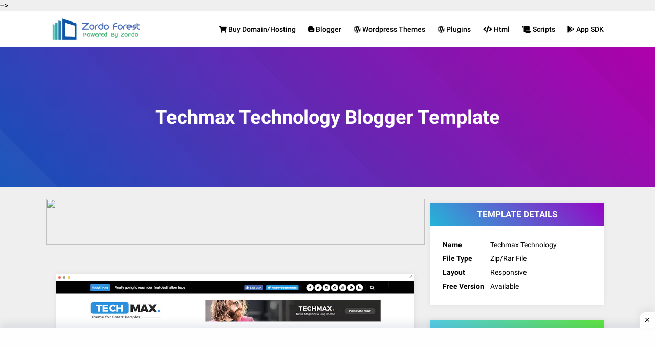

--- FILE ---
content_type: text/html; charset=UTF-8
request_url: https://digitalforest.zordo.in/2021/08/techmax-technology-blogger-template.html
body_size: 78405
content:
<!DOCTYPE html>
<HTML class='ltr no-js rwd item' dir='ltr'>
<head>
<meta charset='utf-8'/>
<!--[if lt IE 9]> <![endif]-->
<include expiration='7d' path='*.css'></include>
<include expiration='7d' path='*.js'></include>
<include expiration='3d' path='*.gif'></include>
<include expiration='3d' path='*.jpeg'></include>
<include expiration='3d' path='*.jpg'></include>
<include expiration='3d' path='*.png'></include>
<meta charset='utf-8'/>
<meta content='width=device-width, initial-scale=1' name='viewport'/>
<meta content='blogger' name='generator'/>
<meta content='text/html; charset=UTF-8' http-equiv='Content-Type'/>
<link href='https://www.blogger.com/openid-server.g' rel='openid.server'/>
<link href='https://digitalforest.zordo.in/' rel='openid.delegate'/>
<link href='https://digitalforest.zordo.in/2021/08/techmax-technology-blogger-template.html' rel='canonical'/>
<title>Techmax Technology Blogger Template - Zordo Forest |  Free Premium Blogger Templates, WordPress Themes And Plugins | Zordo Technologies</title>
<meta content='echmax is a Mordern News, Magazine & Blog Theme best suited for sites that deliver news about Technology, Fashion, Sport, Travel, Personal.' name='description'/>
<script type='application/ld+json'>{ "@context": "https://schema.org", "@type": "WebSite", "url": "https://digitalforest.zordo.in/", "potentialAction": { "@type": "SearchAction", "target": "https://digitalforest.zordo.in/?q={search_term}", "query-input": "required name=search_term" } }</script>
<meta content='Techmax Technology Blogger Template, Zordo Forest |  Free Premium Blogger Templates, WordPress Themes And Plugins | Zordo Technologies: Techmax Technology Blogger Template, Zordo Forest |  Free Premium Blogger Templates, WordPress Themes And Plugins | Zordo Technologies' name='keywords'/>
<link href='https://digitalforest.zordo.in/feeds/posts/default' rel='alternate' title='Zordo Forest |  Free Premium Blogger Templates, WordPress Themes And Plugins | Zordo Technologies - Atom' type='application/atom+xml'/>
<link href='https://digitalforest.zordo.in/feeds/posts/default?alt=rss' rel='alternate' title='Zordo Forest |  Free Premium Blogger Templates, WordPress Themes And Plugins | Zordo Technologies - RSS' type='application/rss+xml'/>
<link href='https://www.blogger.com/feeds/9165196193196258008/posts/default' rel='alternate' title='Zordo Forest |  Free Premium Blogger Templates, WordPress Themes And Plugins | Zordo Technologies - Atom' type='application/atom+xml'/>
<link href='https://blogger.googleusercontent.com/img/b/R29vZ2xl/AVvXsEjthVb1dhzVbX3bXJ17q2JXJ_BW4dJFIB4UnaqMROOJEiMd2KKyq81eEeRXlRWGTuxYUh0OvaTVY-AKrQZTglE-Q_WpAPat3KsW1db-mpD_tBXMxRDQi4RzPC5xoAbmQUX7F_og1gDo1vZP/s72-c/' rel='image_src'/>
<link href='https://digitalforest.zordo.in/2021/08/techmax-technology-blogger-template.html' hreflang='x-default' rel='alternate'/>
<link href='/favicon.ico' rel='icon' type='image/x-icon'/>
<link href='https://plus.google.com/Zordo/posts' rel='publisher'/>
<link href='https://plus.google.com/Zordo/about' rel='author'/>
<link href='https://plus.google.com/Zordo' rel='me'/>
<meta content='CODE-VALIDASI-GOOGLE-WEBMASTER' name='google-site-verification'/>
<meta content='CODE-VALIDASI-BING-WEBMASTER' name='msvalidate.01'/>
<meta content='United States of America' name='geo.placename'/>
<meta content='Sayem Tutorial' name='Author'/>
<meta content='general' name='rating'/>
<meta content='id' name='geo.country'/>
<!-- [ Social Media Meta Tag ] -->
<meta content='Techmax Technology Blogger Template' property='og:title'/>
<meta content='https://digitalforest.zordo.in/2021/08/techmax-technology-blogger-template.html' property='og:url'/>
<meta content='article' property='og:type'/>
<meta content='Zordo Forest |  Free Premium Blogger Templates, WordPress Themes And Plugins | Zordo Technologies' property='og:site_name'/>
<meta content='echmax is a Mordern News, Magazine & Blog Theme best suited for sites that deliver news about Technology, Fashion, Sport, Travel, Personal.' property='og:description'/>
<meta content='https://blogger.googleusercontent.com/img/b/R29vZ2xl/AVvXsEjthVb1dhzVbX3bXJ17q2JXJ_BW4dJFIB4UnaqMROOJEiMd2KKyq81eEeRXlRWGTuxYUh0OvaTVY-AKrQZTglE-Q_WpAPat3KsW1db-mpD_tBXMxRDQi4RzPC5xoAbmQUX7F_og1gDo1vZP/' property='og:image'/>
<!-- SEO Title Tag -->
<title>Techmax Technology Blogger Template | Zordo Forest |  Free Premium Blogger Templates, WordPress Themes And Plugins | Zordo Technologies</title>
<link href='//disqus.com' rel='dns-prefetch'/>
<link href='//maxcdn.bootstrapcdn.com/font-awesome/4.5.0/css/font-awesome.min.css' rel='stylesheet'/>
<link href='https://cdnjs.cloudflare.com/ajax/libs/font-awesome/5.7.2/css/all.min.css' rel='stylesheet'/>
<meta content='YOUR_APPLICATION_ID' property='fb:app_id'/>
<style type="text/css">
<!-- /*<style id='page-skin-1' type='text/css'><!--
#header,.main-wrapper{float:left;}
#header,.main-wrapper,.sidebar-wrapper,.header-wrapper{overflow:hidden}
#header{width:330px!important;padding:0}
.main-wrapper{width:500px;margin0}
.box1,.box4,.box5,.goomwhats{display:none}
.sidebar-wapper{width:310px;float:right;word-wrap:break-word}
#layout ul,li,ol{list-style:none}
*/
--></style>
<style>
@font-face{font-family:Roboto;font-style:italic;font-weight:300;src:local('Roboto Light Italic'),local('Roboto-LightItalic'),url(https://fonts.gstatic.com/s/roboto/v20/KFOjCnqEu92Fr1Mu51TjASc6CsLYl4BO.woff) format('woff');font-display: swap;}@font-face{font-family:Roboto;font-style:italic;font-weight:400;src:local('Roboto Italic'),local('Roboto-Italic'),url(https://fonts.gstatic.com/s/roboto/v20/KFOkCnqEu92Fr1Mu51xIIzQXKMny.woff) format('woff');font-display: swap;}@font-face{font-family:Roboto;font-style:italic;font-weight:500;src:local('Roboto Medium Italic'),local('Roboto-MediumItalic'),url(https://fonts.gstatic.com/s/roboto/v20/KFOjCnqEu92Fr1Mu51S7ACc6CsLYl4BO.woff) format('woff');font-display: swap;}@font-face{font-family:Roboto;font-style:normal;font-weight:300;src:local('Roboto Light'),local('Roboto-Light'),url(https://fonts.gstatic.com/s/roboto/v20/KFOlCnqEu92Fr1MmSU5fBBc-AMP6lQ.woff) format('woff');font-display: swap;}@font-face{font-family:Roboto;font-style:normal;font-weight:400;src:local('Roboto'),local('Roboto-Regular'),url(https://fonts.gstatic.com/s/roboto/v20/KFOmCnqEu92Fr1Mu4mxMKTU1Kg.woff) format('woff');font-display: swap;}@font-face{font-family:Roboto;font-style:normal;font-weight:500;src:local('Roboto Medium'),local('Roboto-Medium'),url(https://fonts.gstatic.com/s/roboto/v20/KFOlCnqEu92Fr1MmEU9fBBc-AMP6lQ.woff) format('woff');font-display: swap;}@font-face{font-family:Roboto;font-style:normal;font-weight:700;src:local('Roboto Bold'),local('Roboto-Bold'),url(https://fonts.gstatic.com/s/roboto/v20/KFOlCnqEu92Fr1MmWUlfBBc-AMP6lQ.woff) format('woff');font-display: swap;}@font-face{font-family:Roboto;font-style:normal;font-weight:900;src:local('Roboto Black'),local('Roboto-Black'),url(https://fonts.gstatic.com/s/roboto/v20/KFOlCnqEu92Fr1MmYUtfBBc-AMP6lQ.woff) format('woff');font-display: swap;}
html,body,div,span,applet,object,iframe,h1,h2,h3,h4,h5,h6,blockquote,pre,a,abbr,acronym,address,big,cite,code,del,dfn,em,img,ins,kbd,q,s,samp,small,strike,strong,sub,sup,tt,var,u,i,center,dl,dt,dd,ol,ul,li,fieldset,form,label,legend,table,caption,tbody,tfoot,thead,tr,th,td,article,aside,canvas,details,embed,figure,figcaption,footer,header,hgroup,menu,nav,output,ruby,section,summary,time,mark,audio,video{margin:0;padding:0;border:0;font-size:100%;font:inherit;vertical-align:baseline;text-decoration:none}
.separator a{clear:none!important;float:none!important;margin-left:0!important;margin-right:0!important}
article,aside,details,figcaption,figure,footer,header,hgroup,menu,nav,section{display:block}ol,ul{list-style:none}blockquote,q{quotes:none}blockquote:before,blockquote:after,q:before,q:after{content:'';content:none}
table{border-collapse:collapse;border-spacing:0}
h1{font-size:1.8rem}
h2{font-size:1.6rem}
h3{font-size:1.4rem}
h4{font-size:1.2rem}
h5{font-size:1rem}
h6{font-size:0.9rem}
h1,h2,h3,h4,h5,h6 {margin:0 0 0.6em;font-weight:700;color:#000}
.box1,.box2,.box3,.box4,.box5{z-index: 2; position: relative;}
#navbar-iframe,a.quickedit{height:0;visibility:hidden;display:none}
a,a:link,a:visited,body{color:#000;text-decoration:none}
#header,.main-wrapper{float:left;overflow:hidden}
.boxfree li:last-child,.boxversi li:last-child{border-bottom:none}
#credit a,#credit a:hover,.breadcrumbs a,.read-more,.sidebar a:link,.sidebar a:visited,a,a:active,a:hover,a:link,a:visited,body{text-decoration:none}
body{background:#efefef;font-family:Roboto,sans-serif,Helvetica,Arial;font-size:16px;font-weight:400;font-style:normal;line-height:22px;margin:0;padding:0}
a:active,a:hover{color:#1856c7}
h2.date-header,.post-heading2,.post .post-heading,.histast-inner{display:none}
.header-box{background:#fff;width:100%;padding:0;margin:0 auto;display:flex}
.header-wrapper{width:1100px;color:#777;position:relative;margin:0 auto}
.header-fixed{position:sticky;left:0;top:0;background:#fff;right:0;-webkit-transition-duration:.5s;transition-duration:.5s;-webkit-transition-timing-function:cubic-bezier(.46,.6,0,1);transition-timing-function:cubic-bezier(.46,.6,0,1);z-index:99}
.scroll{top:-150px;box-shadow:0 0 20px 0 rgba(0,0,0,.07)}
.no-scroll{top:0;z-index:999}
#header{float:left;position:absolute;width:300px;text-align:left;color:#333;margin:0;visibility:hidden}
#header-inner{margin:10px 0;padding:0}
#header h1,#header p{text-transform:uppercase;line-height:38px;margin:0;font-size:1.8rem;font-weight:700}
#header h1 a,#header h1.title a:hover{color:#1856c7;text-decoration:none}
#header p.description{line-height:inherit;font-size:11px;color:#aaa;font-style:italic;text-shadow:none;font-weight:400}
#header img,#header-logo img{border:none;background:none;width:auto;height:50px;margin:0 auto}
#header-logo{z-index:100;float:left;top:10px;position:absolute;margin:0}
.container{position:relative;max-width:1100px;margin:0 auto}
.item-preview,.preview{display:inline-block}
.main-wrapper{width:740px;margin:0;word-wrap:break-word}
.clr{clear:both;float:none}
.item-preview{margin:10px auto 0;position:relative;overflow:hidden;text-align:center}
.boxupdate h2{background:#f7176a!important}
.instructions h2{background:#277ed8!important}
.changelog h2{background:#f9c818!important}
.boxdescription h2{background:#02d07a;padding:8px 20px!important;position:absolute;margin:0!important;font-size:17px!important;color:#fff;top:-15px;font-weight:300;left:30px;text-transform:uppercase}
.boxdescription{background:#fff;position:relative;margin:40px 10px;padding:40px 30px;box-shadow:0px 0px 10px 0px rgba(0, 0, 0, 0.07);}
.boxdescription ul{margin:0;padding:0 20px}
.post-body ul{list-style-type:inherit}
.banner-post{background:#fff;position:relative;overflow:hidden;padding:10px;margin:10px;box-shadow:0px 0px 10px 0px rgba(0, 0, 0, 0.07);}
.boxfree h3,.boxtails h3,.boxversi h3{font-size:17px;text-transform:uppercase}
.bottom{margin-top:30px;margin-bottom:40px}
.boxfree,.boxtails,.boxversi,.sidebar .widget{margin:20px 10px 30px;overflow:hidden;background:#fff;box-shadow:0 0 10px 0 rgba(0,0,0,.07)}
.coverImage,.service_content{overflow:hidden}
.boxtails h3{margin:0;padding:12px;color:#fff;text-align:center;background:linear-gradient(45deg,#24b6d8 0,#9605c5 100%)}
.boxtails li{display:block;margin:5px;-moz-box-sizing:border-box;-webkit-box-sizing:border-box;box-sizing:border-box}
.boxfree h3,.boxversi h3{margin:0}
.nameversi b{padding:0 5px 0 0;width:88px;float:left;text-align:left}
.textversi{padding:0}
.boxversi h3{padding:12px;color:#fff;text-align:center;background:linear-gradient(45deg,#57ccf9 0,#5fe63e 100%)}
.boxfree ul,.boxtails ul,.boxversi ul,.sidebar .widget-content{display:block;padding:20px}
.boxfree li,.boxversi li{display:block;width:100%}
.boxversi li{float:left}
.boxfree li b,.boxversi li b{color:#000;float:left;padding:10px 0;text-align:center}
.listfree,.listicon{float:right;font-size:17px;padding:10px 0;text-align:center;min-width:15px}
.listicon i{color:#ffe892}
.listicon:before{background-image:url([data-uri]%0D%0ARE9DVFlQRSBzdmcgUFVCTElDICItLy9XM0MvL0RURCBTVkcgMS4xLy9FTiIgImh0dHA6Ly93d3cu%0D%0AdzMub3JnL0dyYXBoaWNzL1NWRy8xLjEvRFREL3N2ZzExLmR0ZCI+CjxzdmcgdmVyc2lvbj0iMS4x%0D%0AIiBpZD0iTGF5ZXJfMSIgeG1sbnM9Imh0dHA6Ly93d3cudzMub3JnLzIwMDAvc3ZnIiB4bWxuczp4%0D%0AbGluaz0iaHR0cDovL3d3dy53My5vcmcvMTk5OS94bGluayIgeD0iMHB4IiB5PSIwcHgiIHdpZHRo%0D%0APSI0MHB4IiBoZWlnaHQ9IjQwcHgiIHZpZXdCb3g9IjAgMCA0MCA0MCIgZW5hYmxlLWJhY2tncm91%0D%0AbmQ9Im5ldyAwIDAgNDAgNDAiIHhtbDpzcGFjZT0icHJlc2VydmUiPiAgPGltYWdlIGlkPSJpbWFn%0D%0AZTAiIHdpZHRoPSI0MCIgaGVpZ2h0PSI0MCIgeD0iMCIgeT0iMCIKICAgIHhsaW5rOmhyZWY9ImRh%0D%0AdGE6aW1hZ2UvcG5nO2Jhc2U2NCxpVkJPUncwS0dnb0FBQUFOU1VoRVVnQUFBQ2dBQUFBb0NBTUFB%0D%0AQUM3SUVoZkFBQUFCR2RCVFVFQUFMR1BDL3hoQlFBQUFDQmpTRkpOCkFBQjZKUUFBZ0lNQUFQbi9B%0D%0AQUNBNlFBQWRUQUFBT3BnQUFBNm1BQUFGMitTWDhWR0FBQUFiMUJNVkVYLy8vLy82SkwvNkpMLzZK%0D%0ATC8KNkpMLzZKTC82SkwvNkpMLzZKTC82SkwvNkpMLzZKTC82SkwvNkpMLzZKTC82SkwvNkpMLzZK%0D%0ATC82SkwvNkpMLzZKTC82SkwvNkpMLwo2SkwvNkpMLzZKTC82SkwvNkpMLzZKTC82SkwvNkpMLzZK%0D%0ATC82SkwvNkpMLzZKTC82SkwvLy85eGNuQmZBQUFBSTNSU1RsTUFBQmFoCm94b1o2Tm9ZNTVYcG9x%0D%0AVG1wVURiU3ZsT1RWNW1UMmRwRldocjAxT29mUU9CN1lzQUFBQUJZa3RIUkFDSUJSMUlBQUFBQ1hC%0D%0ASVdYTUEKQUM0akFBQXVJd0Y0cFQ5MkFBQUFCM1JKVFVVSDVBSUpEeVFxWjhhQWt3QUFBTnBKUkVG%0D%0AVU9NdmQwY2NXZ2pBUUJWQ2VKalFWc0NIMgprdi8vUjBsUlVvQmhUWlk1OTh5YkVrVnplaUNlTklz%0D%0AbDQxTmduQWlSVG9CWjY0U2dZWnhMdHlJaFgwdTNJWWVKVlc1QlRwM2xQemNPCmVTa2RJL2Y0NzQr%0D%0AQVhYL2pVUGRYa1Nma2laVTdBbVBWSHdNRjlkMHFVRkRmclhVZDNLYTcvV0N1RFEvdHo3Ri9MM0Nn%0D%0AL0JKMTMxN2cKd3BPU2RrMTl0d0llUktQazJkc2ZRd0J4Y1dycWVRdjBRRnl0UHJQUzZzK0hwcVpN%0D%0ANTdtVDYwUFRaNDFiNGp2L01uY2xIMDh2TjRSRwpoaTY4ZFdNY0F3SE5SQVZJcU5JclRJQjR2VDhZ%0D%0AaG5ONlg3cUZIb0xZRzg2NUFBQUFKWFJGV0hSa1lYUmxPbU55WldGMFpRQXlNREl3CkxUQXlMVEE1%0D%0AVkRFMU9qTTJPalF5S3pBek9qQXdzTythd3dBQUFDVjBSVmgwWkdGMFpUcHRiMlJwWm5rQU1qQXlN%0D%0AQzB3TWkwd09WUXgKTlRvek5qbzBNaXN3TXpvd01NR3lJbjhBQUFBQVNVVk9SSzVDWUlJPSIgLz4K%0D%0APC9zdmc+Cg==);
background-size:cover;height:20px;width:20px;line-height:20px;display:block;content:'';background-position:center;}
.boxfree h3{padding:12px;text-align:center;background:#ffa4a4}
.boxfree li{float:left}
.listfree:before{}
.post{margin:30px 10px;padding:0;}
.post ul {margin: 5px 0 5px 10px;padding: 0 0 0 20px;list-style-type: inherit;}
.post ol {margin: 5px 0 5px 10px;padding: 0 0 0 20px;list-style-type: decimal;}
.post-upper{text-align:center;z-index:100;margin:0 auto;padding:0 13rem;position:relative}
.post-upper h1,.post-upper h2{font-weight:600;font-size:32px;line-height:1.3em;color:#fff;margin:0;padding:0}
.post-upper h1 a,.post-upper h2 a{color:#fff}
p.att-javascript{font-size:150%;text-align:center}
.service_content{font-size:15px;box-shadow: 0px 0px 20px 0px rgba(0, 0, 0, 0.07);background-image:linear-gradient(160deg,#fff 53%,rgba(102,199,220,.48) 100%);border-radius:20px;position:relative;padding:30px;margin:20px 20px 40px}
.questions{color:#fff;background-image:linear-gradient(160deg,#ef8aeb 53%,#cc3ac7 100%)}
.questions h3{color:#fff!important}
.bout {border-radius: inherit;background:linear-gradient(160deg,#edfdee 53%,rgb(188, 255, 192) 100%);background:-webkit-linear-gradient(160deg,#edfdee 53%,rgb(188, 255, 192) 100%);}
.faq{background:linear-gradient(160deg,#fff 53%,#fdd2fb 100%);background:-webkit-linear-gradient(160deg,#fff 53%,#fdd2fb 100%)}
.menufaq ol{counter-reset:li;list-style:none;padding:0;margin:0 20px}
.menufaq ol li{position:relative;padding:5px 20px}
.menufaq li a:before{content:counter(li);counter-increment:li;position:absolute;left:-1.3em;top:50%;margin-top:-15px;background:#fbd000;height:23px;width:23px;line-height:23px;border:2px solid #ea6b6b;text-align:center;font-weight:700;-moz-border-radius:2em;-webkit-border-radius:2em;border-radius:2em;-webkit-transition:all .3s ease-out;-moz-transition:all .3s ease-out;-ms-transition:all .3s ease-out;-o-transition:all .3s ease-out;transition:all .3s ease-out}
.menufaq li:before{display:none!important}
.pry{background:linear-gradient(160deg,#fff 53%,rgba(255,206,206,.48) 100%);background:-webkit-linear-gradient(160deg,#fff 53%,rgba(255,206,206,.48) 100%)}
.service_content h3{color:#2cb735;text-transform:uppercase;letter-spacing:1px;position:relative;margin-bottom:1rem;text-align:center}
.service_content ul{list-style:none;padding:0 2rem;position:relative}
.service_content ul li{display:block;padding:5px 0}
.service_content ul li:before{background-image:url([data-uri]%0D%0Ab3I6IEFkb2JlIElsbHVzdHJhdG9yIDE5LjAuMCwgU1ZHIEV4cG9ydCBQbHVnLUluIC4gU1ZHIFZl%0D%0AcnNpb246IDYuMDAgQnVpbGQgMCkgIC0tPg0KPHN2ZyB2ZXJzaW9uPSIxLjEiIGlkPSJMYXllcl8x%0D%0AIiB4bWxucz0iaHR0cDovL3d3dy53My5vcmcvMjAwMC9zdmciIHhtbG5zOnhsaW5rPSJodHRwOi8v%0D%0Ad3d3LnczLm9yZy8xOTk5L3hsaW5rIiB4PSIwcHgiIHk9IjBweCINCgkgdmlld0JveD0iMCAwIDUx%0D%0AMS45OTkgNTExLjk5OSIgc3R5bGU9ImVuYWJsZS1iYWNrZ3JvdW5kOm5ldyAwIDAgNTExLjk5OSA1%0D%0AMTEuOTk5OyIgeG1sOnNwYWNlPSJwcmVzZXJ2ZSI+DQo8cGF0aCBzdHlsZT0iZmlsbDojQjdFMTgz%0D%0AOyIgZD0iTTUwMi44Nyw3NS40NzRjLTEyLjIwMS0xMi4yMDQtMzEuOTUyLTEyLjIwNS00NC4xNTQt%0D%0AMC4wMDFMMTYzLjg5LDM3MC4yOTlMNTMuMjg0LDI1OS42OTMNCgljLTEyLjIwMS0xMi4yMDQtMzEu%0D%0AOTUyLTEyLjIwNS00NC4xNTQtMC4wMDFjLTEyLjE3MywxMi4xNzQtMTIuMTczLDMxLjk4MSwwLDQ0%0D%0ALjE1M0wxNDEuODE0LDQzNi41Mw0KCWMxMi4xOTksMTIuMTk4LDMxLjk1MywxMi4yLDQ0LjE1Myww%0D%0ATDUwMi44NywxMTkuNjI2QzUxNS4wNDIsMTA3LjQ1Myw1MTUuMDQyLDg3LjY0NSw1MDIuODcsNzUu%0D%0ANDc0eiIvPg0KPHBhdGggc3R5bGU9ImZpbGw6IzcxREU1NjsiIGQ9Ik01MDIuODcsNzUuNDc0Yy0x%0D%0AMi4yMDEtMTIuMjA0LTMxLjk1Mi0xMi4yMDUtNDQuMTU0LTAuMDAxTDI0My41MTEsMjkwLjY3OHY4%0D%0AOC4zMDZMNTAyLjg3LDExOS42MjYNCglDNTE1LjA0MiwxMDcuNDUzLDUxNS4wNDIsODcuNjQ1LDUw%0D%0AMi44Nyw3NS40NzR6Ii8+DQo8Zz4NCjwvZz4NCjxnPg0KPC9nPg0KPGc+DQo8L2c+DQo8Zz4NCjwv%0D%0AZz4NCjxnPg0KPC9nPg0KPGc+DQo8L2c+DQo8Zz4NCjwvZz4NCjxnPg0KPC9nPg0KPGc+DQo8L2c+%0D%0ADQo8Zz4NCjwvZz4NCjxnPg0KPC9nPg0KPGc+DQo8L2c+DQo8Zz4NCjwvZz4NCjxnPg0KPC9nPg0K%0D%0APGc+DQo8L2c+DQo8L3N2Zz4NCg==);background-size:cover;height:15px;width:22px;line-height:14px;display:block;content:"";background-position:center;position:absolute;left:0;margin-top:7px;}
#error-inner{margin:15% 0;text-align:center;padding:0 10px;width:100%;-webkit-box-sizing:border-box;box-sizing:border-box}
#error-inner .box-404{position:relative;font-weight:900;color:#404040;font-size:80px;text-transform:uppercase;line-height:1;margin:0 auto 25px}
#error-inner h2{color:#2d2d2d;font-weight:700;line-height:1.4em;font-size:30px}
.breadcrumbs{line-height:1.2em;width:auto;overflow:hidden;margin:21px;padding:0;font-size:13px;color:#aaa;font-weight:400;display:none}
.post-body,.post-body blockquote{line-height:1.8em}
.breadcrumbs a{display:inline-block;transition:all .3s ease-in-out;color:#666;font-weight:400}
.breadcrumbs a:hover{color:#11589d}
.breadcrumbs svg{width:16px;height:16px;vertical-align:-4px}
.nime,.sharemedia li{vertical-align:middle}
.breadcrumbs svg path{fill:#666}
.post-body{margin:20px 10px;padding:0;display:block}
.coverImage{color:#666;background:#fff;margin:10px 10px 0px;padding:0 0 1px;position:relative;text-align:center;box-shadow:0px 0px 10px 0px rgba(0, 0, 0, 0.07);}
.post img,.sidebar img{max-width:100%;width:auto;border:0;height:auto}
.post img.firstimage{width:100%;height:auto;max-width:100%}
#related-posts{margin:30px 0}
.related-wrap{background:#fff;overflow:hidden;padding:10px 5px;margin:10px;position:relative;box-shadow:0px 0px 10px 0px rgba(0, 0, 0, 0.07);}
.related-wrap li{width:33.33%;height:170px;padding:0 5px;position:relative;overflow:hidden;float:left;display:inline-block;box-sizing:border-box;list-style:none}
.related-wrap h3{margin:0}
.related-wrap li .related-img{width:100%;height:130px;position:relative;display:block}
.related-wrap li .related-img img{width:100%;height:100%}
.related-content{position:relative;padding:10px 0;box-sizing:border-box}
.related-title a{font-size:14px;line-height:1.5em;white-space:nowrap;overflow:hidden;text-overflow:ellipsis;padding:0;display:block}
::-webkit-scrollbar{width:.5em;height:.5em}
::-webkit-scrollbar-thumb{background:rgba(102,102,102,0.4)}
::-webkit-scrollbar-track{background:none}
.sharemedia li{display:inline-block;margin:5px;position:relative;color:#555;-webkit-box-shadow:1px 1px 2px rgba(0,0,0,.1);-moz-box-shadow:1px 1px 2px rgba(0,0,0,.1);box-shadow:1px 1px 2px rgba(0,0,0,.1);font-size:16px;width:35px;height:35px;line-height:40px;background:#fff}
.sharemedia li span{font-size:14px;padding:0 10px;border-radius:4px 0 0 4px}
.sharemedia li.title-s{width:auto}
.sharemedia li svg{width:16px;height:auto;margin:0 auto;bottom:0;text-align:center;left:0;top:9px;right:0;position:absolute}
.sharemedia li a,.sharemedia li span{background:#fff;color:#555;text-align:center;vertical-align:middle;display:block}
.bayar span.harga{font-size:17px;position:absolute;display:block;font-weight:600;color:#fff;margin:10px 0 0 10px;padding:24px;left:0;background:linear-gradient(45deg,#00349b,rgba(0,92,255,.9219),#007aff)}
.boxall,.itemharga,.linkbyr{overflow:hidden}
.itemharga{margin-left:10px}
.linkbyr{display:block;margin:0}
.linkbyr a.paypal,.linkbyr a.transfer{background:#f4f7f9;margin:10px;box-shadow:0 0 10px 0 rgba(0,0,0,.07)}
.linkbyr a.paypal{width:28%;float:left;color:#000;padding:0 0 0 18%}
.linkbyr a.paypal span.pal-text{display:block;padding-top:10px;font-size:17px;font-weight:500;text-transform:uppercase}
.linkbyr a.paypal span.pal-small{padding-bottom:10px;display:block;font-size:14px;font-style:italic;color:#919394}
.linkbyr a.transfer{width:48%;float:right;position:relative;padding:0;color:#000}
.linkbyr a.transfer span.idr{position:relative;background:linear-gradient(45deg,#f9e557 0,#ffb74b 100%);background:-webkit-linear-gradient(45deg,#f9e557 0,#ffb74b 100%);padding:24px 20px;float:left;color:#fff;font-size:18px;font-weight:700;margin-right:15px}
.linkbyr a.transfer span.idr-text{display:block;padding-top:10px;font-size:17px;font-weight:500;text-transform:uppercase}
.linkbyr a.transfer span.idr-small{padding-bottom:10px;display:block;font-size:14px;font-style:italic;color:#919394}
#blog-pager-newer-link,#blog-pager-older-link{background:linear-gradient(45deg,#1151b7 0,#c300be 100%);background:-webkit-linear-gradient(45deg,#1151b7 0,#c300be 100%);padding:5px 20px;position:relative;border-radius:50px;box-shadow:0 0 10px 0 rgba(0,0,0,.07)}
#blog-pager-newer-link a,#blog-pager-older-link a{text-transform:uppercase;color:#fff;font-size:14px;font-weight:500}
.boxall{display:block;margin-top:-10px;position:relative}
#blog-pager-newer-link a svg,#blog-pager-older-link a svg{fill:#fbdc03;width:33px;height:auto;top:0;vertical-align:middle;position:absolute}
#blog-pager,.blog-pager{overflow:hidden;clear:both}
#blog-pager a.home-link,.post-body .demo-link,.post-body .template-details{text-align:center;display:none}
#blog-pager-older-link{margin:10px 26px;float:right}
#blog-pager-newer-link{margin:10px 20px 10px 15px;float:left}
#blog-pager-newer-link a{padding:0 0 0 25px}
#blog-pager-older-link a{padding:0 25px 0 0}
#blog-pager-newer-link a svg{left:-3px}
#blog-pager-older-link a svg{right:-3px}
.feed-links{clear:both;line-height:2.5em}
.postbyr,.sidebar-menu-close,.sidebar-menu-open{display:none}
.sidebar-menu ul{padding:0;margin-top:0;line-height:70px;float:right;display:block}
.sidebar-menu ul li{display:inline-block;padding:0;margin:0 10px;line-height:1.3em;border:none}
.sidebar-menu ul li a{font-size:14px;font-weight:500}
.box-banner{width:auto;max-width:928px;margin:30px auto;text-align:center;background:#eee}
.box1,.hero-footer{width:100%;background-size:cover}
.box-banner img{width:100%;height:auto}
.box-banner h3{color:#767676;text-transform:uppercase;font-size:32px;padding:5% 0;letter-spacing:1px;margin:0}
.txtcenter{text-align:left;padding:20px}
#search-bar,.box1,.heading-home{text-align:center}
.box-banner h3 span{color:#ff5f02}
.box-banner h3 span.sbx{display:block;padding:5px 0}
.box1{padding:5rem 0;display:block;overflow:hidden;line-height:1.8em;color:#fff;background-color:#1151b7;background-image:url(https://goomsite.github.io/file/overlay.svg),linear-gradient(45deg,#1151b7 0,#c300be 100%)}
.hero-footer{position:absolute;z-index:1;bottom:-10px;left:0;height:auto}
.hero-footer img{width:100%;height:100%}
.title-statis{margin:0!important}
.box1 h3,.title-statis h3{color:#fff;font-size:38px!important;margin:0 0 10px;line-height:1}
.title-statis p{color:#fff!important;font-size:17px!important;margin:0!important;font-weight:300!important}
#search-bar{display:block;position:relative;padding:10px;width:48%;z-index:10;margin:25px auto}
#search-bar input#sq{border-radius:50px;background:#fff;color:#2d2d2d;margin:0;padding:0 20px;outline:0;line-height:48px;transition:all .1s;font-size:14px;font-weight:400;border:none;width:85%}
.heading-home p{font-weight:300}
#search-bar input#sq:focus{color:#333;background:#eee}
#search-form{position:relative;margin:auto}
#searchsubmit{border:0;color:#4c4c4c;display:inline-block;position:absolute;right:0;background:linear-gradient(45deg,#fbdc03 0,#ff3030 100%);background:-webkit-linear-gradient(45deg,#fbdc03 0,#ff3030 100%);top:0;padding:0 25px;height:48px;transition:all .2s}
#search-bar input#sq:-ms-input-placeholder,#search-bar input#sq::-webkit-input-placeholder{color:#777}
#search-bar input#sq:-moz-placeholder,#search-bar input#sq::-moz-placeholder{color:#777;opacity:1}
button.search-form-icon{top:12px;right:7px;position:absolute;cursor:pointer;outline:0;font-size:22px;background:none;border:none;color:#000}
button.search-form-icon svg{width:20px;height:auto;fill:#fff}
.heading-home{overflow:hidden;margin:0 0 30px}
.heading-home h3{font-size:25px}
.heading-home p{margin:0;padding:0;font-size:15px;color:#8a8a8a}
.box2{overflow:hidden;padding:4rem 0;color:#fff;display:block;background:linear-gradient(45deg,#1151b7 0,#c300be 100%);background:-webkit-linear-gradient(45deg,#1151b7 0,#c300be 100%);margin-top:20px}
.recent ul li{width:30.6%;height:auto;overflow:hidden;float:left;margin:15px;display:block;position:relative;padding:0;}
.recent ul li .rmg{width:100%;height:187px;display:block}
.recent ul li .rmg img{width:100%;height:100%}
.recent .recent-content{position:relative;padding:15px 25px;text-align:left;box-sizing:border-box;background:linear-gradient(45deg,#ffe637 0,#ffc84b 100%);background:-webkit-linear-gradient(45deg,#ffe637 0,#ffc84b 100%)}
.recent .recent-content h3.recent-title{margin:0}
.sadsense{width:100%;height:250px;}
.recent-tag{position:absolute;top:10px;right:10px;z-index:3;overflow:hidden}
.testimonial,.testimonial-heading{position:relative}
.recent .recent-title a{display:block;font-size:15px;color:#000;font-weight:500;line-height:1.4em}
.box-sec h2{text-align:center;color:#fff;letter-spacing:3px;font-weight:400;margin:0 0 20px;font-size:18px}
.recent-tag a:before{display:block;background-color:#31c73a;color:#fff;height:30px;width:30px;line-height:30px;text-align:center;padding:5px;font-size:16px;font-weight:400;text-transform:uppercase;border-radius:50%;transition:all .3s ease}
a.AMP:before{content:'';background-color: #31c73a;background-image: url([data-uri]%0D%0ARE9DVFlQRSBzdmcgUFVCTElDICItLy9XM0MvL0RURCBTVkcgMS4xLy9FTiIgImh0dHA6Ly93d3cu%0D%0AdzMub3JnL0dyYXBoaWNzL1NWRy8xLjEvRFREL3N2ZzExLmR0ZCI+CjxzdmcgdmVyc2lvbj0iMS4x%0D%0AIiBpZD0iTGF5ZXJfMSIgeG1sbnM9Imh0dHA6Ly93d3cudzMub3JnLzIwMDAvc3ZnIiB4bWxuczp4%0D%0AbGluaz0iaHR0cDovL3d3dy53My5vcmcvMTk5OS94bGluayIgeD0iMHB4IiB5PSIwcHgiIHdpZHRo%0D%0APSIxMDBweCIgaGVpZ2h0PSIxMDBweCIgdmlld0JveD0iMCAwIDEwMCAxMDAiIGVuYWJsZS1iYWNr%0D%0AZ3JvdW5kPSJuZXcgMCAwIDEwMCAxMDAiIHhtbDpzcGFjZT0icHJlc2VydmUiPiAgPGltYWdlIGlk%0D%0APSJpbWFnZTAiIHdpZHRoPSIxMDAiIGhlaWdodD0iMTAwIiB4PSIwIiB5PSIwIgogICAgeGxpbms6%0D%0AaHJlZj0iZGF0YTppbWFnZS9wbmc7YmFzZTY0LGlWQk9SdzBLR2dvQUFBQU5TVWhFVWdBQUFHUUFB%0D%0AQUJrQ0FRQUFBRGE2MTNmQUFBQUJHZEJUVUVBQUxHUEMveGhCUUFBQUNCalNGSk4KQUFCNkpRQUFn%0D%0ASU1BQVBuL0FBQ0E2UUFBZFRBQUFPcGdBQUE2bUFBQUYyK1NYOFZHQUFBQUFtSkxSMFFBLzRlUHpM%0D%0AOEFBQUFKY0VoWgpjd0FBTGlNQUFDNGpBWGlsUDNZQUFBQUhkRWxOUlFma0FoQUpHQzJqelFob0FB%0D%0AQUVrMGxFUVZSNDJ0V2NiV2hXWlJqSGY1dHRTbTlDCkNpTjFzVUhOSjErWTVRUVZDaW5RU2RpYnla%0D%0AektIbE1NVWtSUUNDVFNEMzRRZ29KSXY3aEdUcDJ0clpVWmlCRVlrb2ttcEdScWE2RTQKSXhDYUx5%0D%0AQXFsdDU5c0xuemJPZU1uWE91LzMzd2VyN3MzUGZPZFozZnVmN1hmZTduN0dKRmprenRZYXI1MGNK%0D%0AUmNiWWN2TTFNRzBjUApaSXFSWXprdjJMaktOaVA3Nk9JdkcxZFpadVE5S2xsaTVhd29zMkt2NFJp%0D%0ALzhiU1Z1NnlrVlVJYjBHVG5NQ3VRUmlxQlBZWWVYUmFmCk41MXp6dTIzOUpsRlJwNmlFWUJkbGs2%0D%0AektQWmoxQURYR01kVk82ZitNL0lCTlFEc3NjVEFlNDI4N0hwdHRxMW52OUlxbzVPUkFIUlIKWmV2%0D%0AYXI3UzIvNDlodS9EZU5ZK3lldGYxMlRQVzN2MWh6QWhnSExiMzcwdGFJMmdOSExYYkIvQUYwc1FU%0D%0AZ2FNdkJSRzh5T290RjdTOQppaGcrTUNhNlFxdFRSUEh4SERuT2xNRFJGY3E1Wmg5RVh5TmJDakNn%0D%0AUTRHQlhGcnpYWCticFlta2xkWllmdWZCZ3BFelROQ0Uwa3FyCnVSK0dZbXZTYTBKWmJYUURiYklx%0D%0AbWc1alZnakdRZDF0VTBucklYYUhqSGJJaENVRGFlYnhBV08zK2VKK0ExbkovSkRScjZ4ZWovb0MK%0D%0AbWNMVzBQSFBkUmlhdHlnbm1SUXkramZsM05TQjJHZGtXeWdHdENzeE1GOSs2MTJVelJRK3NiRGVv%0D%0AcFRUeGZEUW1WTVJlVEl6VzJtMQpSR0NnWEhqdFFUYnhYT1RjWjJvUU81WE9jZEhXcHEwUGh6UDcw%0D%0AOXRJZGd3eU81eEZWSEFuNWgwdVpRenRIUENia1crY3duNXdsVU85CkFodU1OUktNczY3VTcvSTdq%0D%0AWitNQkZwbzB6azY5RjlPdjJvVnNWT0NzVDRPQmdiUytsUWlxOWd2OGRKS0s4OTJRVFo2R0U5UHZG%0D%0AUFMKZ1ZUU1NZa0E1Q1gyeFQwbFhZMjBTakRlajQ5QnFoclpMS21PbzhtdUpybTA1ckZYa0kxL3lI%0D%0ARTJ5WWxKcFRWS1V1U3dMQmxHY3BCZApQQ2JBYUV6UkRaRklrZTlJcXFQVEZTZXYyQ1ExTW9QRGdt%0D%0AekFzeHhQZm5KOGFaWFNJc0ZZbHdhREJOTGFLWkZWUjlxdFVseHByV0NiCklCc1hHWisyeFNZZVNC%0D%0AVm5KTzhtWi9OZFdoZnhMcXRWZ3JFcFBRWXhhbVMwNk92c29kUmZKR0xXeVBQa3VjeDFpbUxkcDJL%0D%0ANm1jc3IKa2ZQWHlYSEJKSzgyOTJQUVQ5TWcrVEJySHRCampISC9SbUpzdFl1amJ4aW9ZMWpFeksr%0D%0Ac3NndWpCMWtjT2JQSU1vd2FwSnFwRVRPcgpPWGsvZ1N5TUdHOWppMjBnZFhmUU9TcENSditraWh1%0D%0AMmdiUVptUk9LQVEzV0dHcVFCYUdqRy9qZVBwUlNXby9TZmEvUHQ4OE84S0lpCm1ESWpyNGRnWExW%0D%0AZGRQMkFoSFUvTE9PaUtKcHNhMUlSc2lYNVNMY1YwbVdrYnNESXo2eVJSUk1XK3dtcSs0MU01TFFP%0D%0AUkpXUm1nRVkKSzVRWU9wRDZmc2N0ZktMRVVFbXJtUE9NQ3h5Zkk4Y3RMWWdtSTdVRkdOQ2d4bENC%0D%0ARkFwclBZZlVHQnBwamFJNzBPLzdMYlY2REUxRwpYZ3RnWEZKdFNYeUF2Qkg0dVlGTGZrRHNOd3RQ%0D%0AQnJZa0g4cmYwUWkzS0gxU09zSmFUOWxBVWV5OVBhWjNtRUNuUHhEcmpFeS8xN3U0CjFDZUdQVWp2%0D%0AVzZ4bVVhdE5wTmxLcTRRTGxBRi9rT08yWHhEYmpNeWxESURGdmpHc1FlNEthNTJvRVcxd00xekx5%0D%0AOXd0NTl6WC9wNGQKcXVmSXE1VFFRejZEYkdBcnJUeFF6NVZzUU95U084azU5M0Uyc25KWU52bnZw%0D%0AbGJTYURORXM1TFdJMHhqWG5ZWWRpQjVkdGo4NTdLawpadFViL3d1bnNzU0Evd0JjeUxrZXllejFO%0D%0AUUFBQUNWMFJWaDBaR0YwWlRwamNtVmhkR1VBTWpBeU1DMHdNaTB4TmxRd09Ub3lORG8wCk5Tc3dN%0D%0Aem93TUw3S1gwUUFBQUFsZEVWWWRHUmhkR1U2Ylc5a2FXWjVBREl3TWpBdE1ESXRNVFpVTURrNk1q%0D%0AUTZORFVyTURNNk1ERFAKbCtmNEFBQUFBRWxGVGtTdVFtQ0MiIC8+Cjwvc3ZnPgo=);background-size:cover;background-position:center;}
.box3{overflow:hidden;margin:0;color:#444;display:block;background:#efefef}
.bx-padding{padding:4rem 0 2rem}
.btn-more{text-align:center;text-transform:uppercase;font-size:14px;display:block;font-weight:500;margin:3.5rem 0}
.btn-more a{padding:15px 25px;border-radius:30px;background:linear-gradient(45deg,#ffe637 0,#ffc84b 100%);color:#000;background:-webkit-linear-gradient(45deg,#ffe637 0,#ffc84b 100%)}
.box-testimonial{overflow:hidden;columns:2;column-gap:0}
.testimonial{margin:15px;font-size:14px;font-weight:400;line-height:1.4;padding:30px;background:#fff;float:left;overflow:hidden;break-inside:avoid;box-shadow: 0px 0px 20px 0px rgba(0, 0, 0, 0.07);}
.testimonial img{position:absolute;width:65px;height:65px;object-fit:cover;-moz-border-radius:50px;-webkit-border-radius:50px;border-radius:50px;left:0;top:0;border:3px solid rgba(183,183,183,.12156862745098039)}
.testimonial>*{display:block;margin:0 auto 10px;max-width:100%}
.testimonial-heading .box-text h4{line-height:1.2em;margin:0;font-size:14px;text-transform:uppercase}
.box-text{text-align:left;margin-left:93px;margin-top:0;padding-top:25px}
.box-text a{color:#949494;font-style:italic}
.read-more{color:#34495e;cursor:text;position:relative}
.read-more .trigger{display:block;position:absolute;bottom:-15px;cursor:pointer;color:#fbc115}
.read-more .collapse{display:none}
.read-more .content{position:relative;overflow:hidden;max-height:7em;-webkit-transition:max-height .3s ease;transition:max-height .3s ease;color:#555;font-size:13px}
.read-more .content::before{content:'';-webkit-transition:opactiy .3s ease,visibility .3s ease;transition:opactiy .3s ease,visibility .3s ease;background:-webkit-linear-gradient(rgba(0,0,0,0),#fff,#fff);background:linear-gradient(rgba(0,0,0,0),#fff,#fff);position:absolute;bottom:0;width:100%;height:3.36em}
.badge{position:relative;z-index:1}
.badge span{position:absolute;display:block;padding:5px;text-transform:uppercase;text-align:center;border-radius:50%;width:35px;height:35px;color:#fff;background:#fb030f;line-height:35px;font-weight:700;font-size:12px;right:10px;top:10px}
.read-more .monials::before{background-image:none;}
.read-more.expanded .content{max-height:900px}
.read-more.expanded .content::before,.read-more.expanded .trigger{opacity:0;visibility:hidden}
.read-more.expanded .collapse{display:block;bottom:0;cursor:pointer;color:#f36049}
.box4{overflow:hidden;padding:4rem 0;color:#444;display:block;background:#fff}
.box-feature{display:inline-block;margin-top:40px}
#goomsubscribe,.box5{display:block;position:relative}
.list-feature {text-align:center;width:14.5%;float:left;padding:15px;background:#efefef;margin: 15px;}
.box5{background:linear-gradient(45deg,#1151b7 0,#c300be 100%);background:-webkit-linear-gradient(45deg,#1151b7 0,#c300be 100%)}
.box-feature h2{font-size:15px;margin:5px 0}
.box-feature h3{margin:0;font-size:13px;line-height:1.5em;font-weight:400;}
.box5,.color-wite h3,.color-wite p{color:#fff}
.list-icon{width:70px;height:70px;line-height:70px;padding:5px;margin:-60px auto 0;background:linear-gradient(45deg,#1151b7 0,#c300be 100%);background:-webkit-linear-gradient(45deg,#1151b7 0,#c300be 100%);border-radius:50px}
.list-icon svg{font-size:30px;padding:15px;text-align:center;margin:0;width:35px;height:auto;fill:#fbdc03;position:relative}
.box5{overflow:hidden;padding:4rem 0;height:250px}
.color-wite{margin-bottom:20px}
.color-wite h3{font-size:27px}
#goomsubscribe{width:500px;height:auto;margin:auto;padding:0;z-index:10}
.footer-menu ul li,.goomedia li{display:inline-block}
#goomsubscribe .email{position:relative;border-radius:50px}
#goomsubscribe .email button{position:absolute;cursor:pointer;right:-6%;color:#000;outline:0;font-size:24px;top:0;width:55px;background:linear-gradient(45deg,#fbdc03 0,#ff3030 100%);border:none;bottom:0}
#goomsubscribe .email button svg{width:25px;height:auto;fill:#fff}
#goomsubscribe .email form{width:100%;border-radius:50px;background:#fff}
#goomsubscribe input.email{line-height:1.5em;width:100%;border:none;padding:15px 0 15px 30px;font-size:12px;text-align:left;outline:0}
.goomedia li a,.goomedia ul,.sidebar h3,.nabil-live{text-align:center}
.goomedia{margin:20px 0;overflow:hidden;z-index: 10;position:relative;}
.goomedia ul{margin:10px auto}
.goomedia li{margin:10px;background:#fff;width:48px;border-radius:50px;line-height:48px;height:48px}
.goomedia li a{padding:0;color:#1856c7;border-radius:50px}
.goomedia li svg{width:20px;height:auto;fill:#be53ce;text-align:center;padding-top:13px}
.bx{position:relative;background:#fff;overflow:hidden;z-index:2}
.fixed-wrapper{width:100%;position:sticky;left:0;bottom:0;z-index:0;background:#fff}
.footer-menu,.footer-menu ul{margin:0 auto;padding:0;text-align:center;position:relative}
.info-chat span,.informasi{display:block}
.footer-menu li a{display:block;font-size:13px;text-transform:uppercase;font-weight:500;position:relative;padding:0 10px}
#whatsapp-chat,.nabil-live{background:#fff;position:fixed;z-index:100;right:30px}
#whatsapp-chat{width:350px;border-radius:4px;box-shadow:0 8px 25px -5px rgba(45,62,79,.15);bottom:80px;overflow:hidden;}
#btn-chat,#tooltip i,.nabil-live svg{vertical-align:middle}
.nabil-live{color:#fff;background:linear-gradient(45deg,#029abd 0,#05c537 100%);bottom:25px;line-height:30px;font-size:15px;padding:0;border-radius:50px;box-shadow:0 1px 5px rgba(154,154,154,.2)}
.nabil-live .svg{margin:0;position:absolute;top:0;padding:10.5px 15px;border-radius:0 50px 50px 0;right:-2px;background-color:#fff;color:#31c73a;width:18px;height:18px;line-height:18px;overflow:hidden;text-align:center;z-index:10}
.box-live,.goomwhats,.info-avatar{position:relative}
.box-live a,.info-chat{color:#fff}
.box-live{padding:4px 20px}
.box-live span{margin-right:40px;font-size:13px}
.info-chat{padding-top:3px}
.info-chat span.chat-label{font-size:15px;font-weight:700}
.info-chat span.chat-text{font-size:13px;line-height:1.3;color:#d7ffee}
.info-avatar{width:48px;height:48px;float:left;margin:5px 15px 0 0}
.info-avatar img{border-radius:100%;width:100%;height:auto}
.informasi{padding:15px;overflow:hidden;position:relative;background:linear-gradient(45deg,#029abd 0,#05c537 100%);z-index:1;box-shadow:0 1px 5px rgba(0, 0, 0, 0.35);}
.goomwhats{color:#444;padding:5px 15px;background-color:#fff;font-size:14px;display:flow-root}
.goomwhats a{color:#3bc743}
.boxmsg{margin:8px 0 0;float:left;width:74%;display:block}
.goophone{position:absolute;right:45px;top:10px;font-size:13px;z-index:10}
.goophone a{color:#e6f9d2;margin-left:15px}
.goophone a svg,a.close-chat svg{width:16px;height:auto;fill:#e6f9d2}
.jamwa{display:block;float:right;font-size:11px;color:#717171}
.jamwa div{display:inline-block}
#btn-chat{float:right;margin-top:15px}
.first-msg{background-color:#e6ddd4;position:relative;padding:20px 20px 20px 10px}
.first-msg::before{display:block;position:absolute;content:"";left:0;top:0;height:100%;width:100%;z-index:0;opacity:.08;background-image:url(https://goomsite.github.io/img/wa-min.webp)}
#tooltip:after,.box-msg:before{content:''}
.box-msg{background:#e4fec8;box-shadow:0 1px 5px rgba(0,0,0,.13);color:#333;font-size:14px;line-height:1.7;border-radius:0 7.5px 7.5px;position:relative;margin-left:30px;padding:10px 20px;z-index:1;display:inline-block}
.box-msg:before{position:absolute;border-width:17px;border-style:none solid solid none;border-color:#e4fec8 #e4fec8 transparent transparent;top:0;left:-16px}
.box-msg span{display:block}
.box-msg span.chat-nama{font-size:13px;line-height:18px;color:rgba(0,0,0,.4)}
.box-msg span.chat-cript{margin-bottom:5px}
#tooltip{text-align:center;color:#fff;background:#333;position:absolute;z-index:100;padding:10px 20px;border-radius:4px;font-size:90%;box-shadow:0 1px 10px rgba(0,0,0,.6)}
#tooltip i{display:inline-block;margin:5px}
#tooltip:after{width:0;height:0;border-left:10px solid transparent;border-right:10px solid transparent;border-top:10px solid #333;position:absolute;left:50%;bottom:-10px;margin-left:-10px}
#tooltip.top:after{border-top-color:transparent;border-bottom:10px solid #333;top:-20px;bottom:auto}
#tooltip.left:after{left:10px;margin:0}
#tooltip.right:after{right:10px;left:auto;margin:0}
.formtamv *{outline:0;text-decoration:none}
.formtamv .focus{box-shadow:inset 0 0 0 1px #36c83f}
.formtamv label{position:relative;display:block;width:100%;margin:0;padding:0}
.formtamv label>input,.formtamv label>select,.formtamv label>textarea{position:relative;z-index:1;border:none;background:#f9f9f9;box-shadow:inset 0 0 0 1px rgba(0,0,0,.02),inset 1px 1px 5px rgba(0,0,0,.05);width:100%;border-radius:50px;padding:10px 20px 0}
.formtamv label>i{position:absolute;z-index:0;display:inline-block;vertical-align:top;width:40px;text-align:center;font-size:20px;height:auto;background:none;box-shadow:none;top:3px;left:0;color:rgba(0,0,0,.2)}
.formtamv label small{position:relative;display:block;margin-top:10px;z-index:3}
.formtamv label small>a.tooltip{margin-left:10px;font-size:20px;vertical-align:middle;display:inline-block;color:rgba(0,0,0,.4)}
.formtamv label small>a.tooltip:hover{color:rgba(0,0,0,.6)}
.formtamv label small a{font-weight:700}
.formtamv select::-ms-expand{display:none}
.formtamv select{-moz-appearance:none;-webkit-appearance:none;appearance:none}
.formtamv select option{font-size:18px;background:#edf8f5;color:rgba(0,0,0,.7);text-shadow:none}
.formtamv .nomor_whatsapp[type=number]::-webkit-inner-spin-button,.formtamv .nomor_whatsapp[type=number]::-webkit-outer-spin-button{-webkit-appearance:none;margin:0}
.nomor_whatsapp[type=number]{-moz-appearance:textfield}
.formtamv label> :focus{background:none}
.formtamv label textarea{min-height:20px;resize:none;margin-bottom:0}
.formtamv label .validasi{position:absolute;z-index:2;right:-30px;background:#36c83f;color:#fff;padding:5px 10px;border-radius:3px;font-size:80%;box-shadow:0 5px 10px rgba(0,0,0,.1);transition:.4s;visibility:hidden;opacity:0;display:inline-block!important}
.formtamv label .validasi.show{visibility:visible;opacity:1;bottom:100%}
.formtamv label .validasi:after{position:absolute;top:100%;right:10px;content:"";border:8px solid;border-color:#36c83f transparent transparent}
a.close-chat{position:absolute;top:10px;right:13px;color:#c3ffc7;font-size:18px;z-index: 10;}
.nime{position:absolute;display:block;width:10px;height:10px;border-radius:100%;background-color:#05d436;right:-2px;bottom:8px}
.nime:after,.nime:before{content:"";position:absolute;width:24px;height:24px;opacity:0;border-radius:100%;top:-8px;left:-8px;background:#05d436}
.nime:before{-webkit-animation:nime 2s ease-out infinite;animation:nime 2s ease-out infinite}
.nime:after{z-index:1;-webkit-animation:nime 2s .4s ease-out infinite;animation:nime 2s .4s ease-out infinite}
@-webkit-keyframes nime{0%{opacity:0;-webkit-transform:scale(0);transform:scale(0)}
5%{opacity:1}
100%{opacity:0}}
@keyframes nime{0%{opacity:0;-webkit-transform:scale(0);transform:scale(0)}
5%{opacity:1}
100%{opacity:0}}
@keyframes showhide{from{transform:scale(.5);opacity:0}}
@keyframes showchat{from{transform:scale(0);opacity:0}}
.hide,.show{animation-name:showhide;animation-duration:1.5s;transform:scale(1);opacity:1}
@media screen and (max-width:480px){#whatsapp-chat{width:auto;left:5%;right:5%;font-size:80%}}
.postmeta a,.sidebar-wrapper{font-size:14px;overflow:hidden}
.hide{display:none}
.show{display:block}
.postmeta{display:none}
.postmeta a{background:#737373;padding:10px 20px;color:#fff;border-radius:40px;margin:20px 0;text-transform:uppercase}
.sidebar-wrapper{position:sticky;width:360px;top:0;float:right;margin-top:10px;word-wrap:break-word}
#credit .left,.bayar{float:left}
.sidebar h3{font-size:17px;margin:0;padding:17px;overflow:hidden;display:block;background:#ddedf7;text-transform:uppercase}
.sidebar{color:#111;line-height:1em;margin:5px 0}
.sidebar li{line-height:1.3em;margin:0;padding:5px 0}
.sidebar .widget-content{margin:0 auto}
.sidebar a:link,.sidebar a:visited{color:#000;font-weight:400;font-size:15px;line-height:1.4em;margin:10px 0}
.sidebar ul{list-style:none;margin:0;padding:0}
span.post-author{display:none}
.previwe,.previwe a{display:inline-block}
.previwe a{font-size:15px;font-weight:400;background:#fbdc03;color:#616060;margin:5px;border-radius:5px;padding:8px 15px;-webkit-box-shadow:1px 1px 2px rgba(0,0,0,.1);-moz-box-shadow:1px 1px 2px rgba(0,0,0,.1);box-shadow:1px 1px 2px rgba(0,0,0,.1);}
.previwe a:hover,.sharemedia li a:hover{color:#fff;background:#3693e7}

.download a{display:inline-block}
.download a {font-size: 17px;font-weight:700;background:linear-gradient(45deg,#00349b,rgba(0,92,255,.9219),#007aff);color:#ffffff;margin:5px;border-radius:5px;padding:10px 15px;-webkit-box-shadow:1px 1px 2px rgba(0,0,0,.1);-moz-box-shadow:1px 1px 2px rgba(0,0,0,.1);box-shadow:1px 1px 2pxrgba(0,0,0,.1);width:250px;max-width: 100%;text-align: center;}
.download a:hover{color:#fff;background:#3693e7}

.bayar{font-size:17px;display:block;font-weight:600;color:#383838;margin:0;padding:0}
#footer{width:100%;padding:0}
#credit{font-size:13px;color:#000;width:100%;font-weight:500;overflow:hidden;clear:both;padding:25px 0;line-height:18px;text-transform:uppercase;position:relative}
#credit .right{float:right}
#credit a{color:#000}
#credit a:hover{color:#777}
.pay_box{overflow:hidden;width:100%;display:block;position:relative}
.pay_content{float:left;text-align:center;width:44%;margin:20px}
.pay_content img{width:100%;height:100%;margin-bottom:10px}
.pay_content h4{margin:0}
.btn_content{clear:both;text-align:center;padding:30px 0 0;display:block}
span.small-text{display:block;font-size:14px;font-style:italic}
.bos-wrapper{z-index: 100;position: relative;background: #efefef;}
.btn_content a{background:#31c73a;text-transform:uppercase;padding:10px 25px;border-radius:50px;font-size:15px;font-weight:600;color:#fff}
@media screen and (max-width:1100px){
.container,.header-wrapper{width:98%}
.main-wrapper{width:66%}
.recent ul li{width:30.5%}
.list-feature{width:14.3%}
.related-wrap,.banner-post,.boxdescription,.coverImage,.boxfree, .boxtails, .boxversi, .sidebar .widget .linkbyr {background:#fff}
}
@media screen and (max-width:1024px){
.recent ul li{width:30.3%}
.list-feature{width:13.9%}
.sidebar-wrapper{width:34%}
.pay_content { width:43%;}
.linkbyr a.transfer {width:47%;}
}
@media screen and (max-width:991px){
.recent ul li{width:30.2%}
.list-feature{width:13.7%}
.linkbyr a.transfer span.idr-small {font-size: 13px;}
}
@media screen and (max-width:960px){
.recent ul li{width:30.1%}
.list-feature{width:13.5%}
.post-upper{padding:0 5rem}
.linkbyr a.transfer span.idr,.bayar span.harga{padding: 24px 15px;}
.linkbyr a.paypal {padding:0 0 0 18%;}
}
@media screen and (max-width:800px){
#header-logo{top:0;position:relative}
#header-inner{margin:10px}
.box1{padding:1rem 0}
.boxs{padding:2rem 0 5rem}
#search-bar{margin:10px auto 40px}
.sidebar-menu{margin:0;top:0;left:0;z-index:1000;position:fixed;width:250px;height:100%;overflow-y:auto;background:#222;transition:left .3s linear}
.sidebar-menu .sidebar-menu-close{font-size:17px;position:relative;text-align:center;color:rgba(255,255,255,.85);float:right;margin:10px;display:block;border-radius:50%;padding:5px;height:15px;line-height:15px;width:15px}
.sidebar-menu .sidebar-menu-close svg {fill:#fff;}
.sidebar-menu .sidebar-menu-close:hover{cursor:pointer}
.sidebar-close{left:-250px;transition:all .3s linear}
.sidebar-menu ul{padding:10px;margin-top:30px;display:block;line-height:initial;float:none}
.sidebar-menu ul li{display:block;padding:8px 5px;line-height:1.7em;border-top:1px solid #2d2d2d;border-bottom:1px solid #1d1d1d}
.sidebar-menu ul li:first-child{border-top:0}
.sidebar-menu ul li a{color:#fff}
.sidebar-menu-open {font-size:20px;position:absolute;top:12px;right:15px;display:block;cursor:pointer;color:#333}
.sidebar-menu-open svg{fill:#333;width:32px;height:auto}
.recent ul li{width:100%;margin:0 auto 20px}
.list-feature{width:42%;margin-bottom:40px}
.recent ul li .rmg {height:auto;}
.recent .recent-content {margin-top:-10px;}
.main-wrapper,.sidebar-wrapper{float:none;width:100%;margin:0 auto}
#credit .left,#credit .right{margin:0 auto 10px;float:none;text-align:center}
.linkbyr a.paypal {padding:0 0 0 15%;width:31%;}
}
@media screen and (max-width:768px){
#search-bar{width:66%}
.list-feature{width:41%}
.box1 h3,.title-statis h3{font-size:35px!important}
}
@media screen and (max-width:640px){
.box-testimonial{columns:1}
.list-feature{width:40%}
.linkbyr a.paypal{width:78.5%;padding:0 0 0 18%}
.linkbyr a.transfer{width:100%;margin-top:20px}
.pay_content{width:100%;margin:0 auto 20px}
}
@media screen and (max-width:600px){
.list-feature{width:39%}
.recent ul li .rmg,.recent ul li .rmg img{width:100%;height:100%}
.recent .recent-content{margin:-7px 0 0}
.linkbyr a.paypal{padding:0 0 0 20%;width:76.4%}
.related-wrap li,.related-wrap li .related-img{width:100%;height:auto}
.related-wrap li{float:none}
}
@media screen and (max-width:515px){
.post-upper{padding:0}
.post-upper p.title{font-size:25px}
.list-feature{width:88%}
#goomsubscribe{width:65%}
#goomsubscribe .email button{right:-10%}
.linkbyr a.paypal{padding:0 0 0 23%;width:72.7%}
.goomedia li{margin:10px 3px 10px 2px;background:#fff;box-shadow:0 1px 2px #3f688c;width:48px;border-radius:50px;line-height:48px;height:48px}
}
@media screen and (max-width:480px){
.linkbyr a.paypal{padding:0 0 0 25%;width:70%}
}
@media screen and (max-width:414px){
.linkbyr a.paypal{padding:0 0 0 29%;width:65.5%}
#search-bar input#sq{width:80%}
#goomsubscribe .email button{right:-15%}
.list-feature{width:85%}
span.mobilenext{display:none}
}
@media screen and (max-width:384px){
.itemharga{overflow:auto;margin-left:0;clear:both}
.linkbyr a.transfer{width:94%;display:block;overflow:hidden;margin-top:20px}
.bayar,.linkbyr a.paypal,.linkbyr a.transfer span.idr-small,.linkbyr a.transfer span.idr-text{text-align:center}
.bayar{width:97%}
.list-feature{width:84%}
.bayar span.harga{position:relative}
.linkbyr a.paypal{padding:0 20px;width:82.5%;margin:0 0 0 10px}
.informasi{padding:15px 8px}
.linkbyr a.transfer span.idr{display:block;float:none;text-align:center;margin-right:0;margin-bottom:10px}
}

/* Comments */
.disquswrap{padding:20px;background:#fff;margin:20px 10px 0 10px;overflow:hidden}
.comments-line,.comments-line-c{background:#fff;position:relative;margin:0 auto 30px auto;padding:0 0 20px 0;border-bottom:1px solid rgba(0,0,0,0.05)}.comments-info-th{position:relative;color:#222;display:table;font-size:14px;margin:auto;text-align:center}.comments-line-c{text-align:center;margin-bottom:6px}
#comments{background:#fff;position:relative;margin:20px auto 0 auto;padding:20px}.post-comment-link{visibility:hidden}#disqus_thread{background:#fff;margin:10px 0 0 0;padding:0}#disqusshow{width:100%;position:relative;overflow:hidden;text-align:center;letter-spacing:0;display:table;margin:0 auto 10px auto;outline:none;border:none;cursor:pointer;font-weight:700;height:36px;color:#fff;line-height:36px;padding:0 20px 0 auto;font-size:14px;background:linear-gradient(45deg,#24b6d8 0,#9605c5 100%);border-radius:3px;transition:all .3s}#disqusshow:hover,#disqusshow:active{background:#e67e22;color:#fff}

/* ROUND */
.wrap-collabsible:before,.round1{position:absolute;width:500px;height:500px;background:rgba(255,255,255,.1);border-radius:100%;top:-50%;left:-10%;z-index:0}.round2,.collapsible-content:before{position:absolute;width:200px;height:200px;z-index:0;border:50px solid rgba(255,255,255,.1);border-radius:100%;right:-10%;bottom:-10%}.pemenang-home .round1{top:-10%}
@media screen and (max-width:980px){
.round1{left:-40%}
.round2{right:-30%;bottom:-25%}#header-blanter .round1{left:-35%}.round2{right:-35%}.wrap-collabsible:before{top:-40%;left:-30%}}
@media screen and (max-width:480px){
.round1{top:-70%;left:-60%}}

.ify-bar {border-radius:4px 4px 0 0;height: 13px;border-bottom: 1px solid #e1e8ed;}
.small-content .ify-bar span {margin: 4px 0 0 3px;}
.ify-bar span {float: left;width: 5px;height: 5px;background-color: #9e9e9e;margin: 4px 0 0 4px;border-radius: 5px;}
.ify-bar span:first-child {background-color: #f36c59;}
.ify-bar span:last-child {background-color: #fec254;}
.small-content .ify-bar span{margin:4px 0 0 3px}
.ify-bar:after{content:'\f35d';float:right;font-family:'Font Awesome 5 Free';color:rgba(0, 0, 0, 0.4);font-size:8px;line-height:8px;font-weight:700;margin:2px 4px 0}

/* Animation */
.circles,{left:0;z-index:2;position:absolute;right:0}.circles{top:0;bottom:0;overflow:hidden;margin:0}.circles li{position:absolute;display:block;list-style:none;width:20px;height:20px;-webkit-border-radius:50%;-moz-border-radius:50%;border-radius:50%;background:rgba(255,255,255,.13);animation:animateku 45s linear infinite;bottom:-150px;z-index:0}.circles li:nth-child(1){left:25%;width:60px;height:60px;animation-delay:0}.circles li:nth-child(2){left:10%;width:10px;height:10px;animation-delay:2s;animation-duration:12s}.circles li:nth-child(3){left:70%;width:10px;height:10px;animation-delay:4s}.circles li:nth-child(4){left:40%;width:40px;height:40px;animation-delay:0;animation-duration:18s}.circles li:nth-child(5){left:65%;width:10px;height:10px;animation-delay:0}.circles li:nth-child(6){left:75%;width:90px;height:90px;animation-delay:3s}.circles li:nth-child(7){left:35%;width:130px;height:130px;animation-delay:7s}.circles li:nth-child(8){left:50%;width:15px;height:15px;animation-delay:15s;animation-duration:45s}.circles li:nth-child(9){left:20%;width:5px;height:5px;animation-delay:2s;animation-duration:35s}.circles li:nth-child(10){left:85%;width:130px;height:130px;animation-delay:0;animation-duration:11s}
@keyframes animateku{0{transform:translateY(0) rotate(0);opacity:1;-webkit-border-radius:0;-moz-border-radius:0;border-radius:0;}
100%{transform:translateY(-1000px) rotate(720deg);opacity:0;-webkit-border-radius:50%;-moz-border-radius:50%;border-radius:50%;}}

/* Animation */
@keyframes fadeInUp{0%{opacity:0;-webkit-transform:translateY(20px);-ms-transform:translateY(20px);transform:translateY(20px)}100%{opacity:1;-webkit-transform:translateY(0);-ms-transform:translateY(0);transform:translateY(0)}}
@keyframes fadeInDown{0%{opacity:0;-webkit-transform:translateY(-20px);-ms-transform:translateY(-20px);transform:translateY(-20px)}100%{opacity:1;-webkit-transform:translateY(0);-ms-transform:translateY(0);transform:translateY(0)}}
@keyframes heart{from{transform:scale(1)}10%{transform:scale(1.2)}}
@keyframes heart2{from{transform:scale(1)}10%{transform:scale(0.9)}}
@keyframes sdb{0%{opacity:0}30%{opacity:1}60%{box-shadow:0 0 0 20px rgba(255,255,255,0.1);opacity:0}100%{opacity:0}}
@keyframes swing{20%{transform:rotate3d(0,0,1,15deg)}40%{transform:rotate3d(0,0,1,-10deg)}60%{transform:rotate3d(0,0,1,5deg)}80%{transform:rotate3d(0,0,1,-5deg)}to{transform:rotate3d(0,0,1,0deg)}}
@keyframes moveUp{0%{opacity:1;transform:translateY(20px)}100%{opacity:1;transform:translateY(0)}}
.animated{visibility:visible;animation-fill-mode:both;animation-duration:.5s;animation-play-state:running}.animated.moveUp{animation-name:moveUp}
@keyframes bounceInDown{from,60%,75%,90%,to{-webkit-animation-timing-function:cubic-bezier(0.215,0.610,0.355,1.000);animation-timing-function:cubic-bezier(0.215,0.610,0.355,1.000)}0%{opacity:0;-webkit-transform:translate3d(0,-3000px,0);transform:translate3d(0,-3000px,0)}60%{opacity:1;-webkit-transform:translate3d(0,25px,0);transform:translate3d(0,25px,0)}75%{-webkit-transform:translate3d(0,-10px,0);transform:translate3d(0,-10px,0)}90%{-webkit-transform:translate3d(0,5px,0);transform:translate3d(0,5px,0)}to{-webkit-transform:none;transform:none}}
@keyframes bounceInLeft{from,60%,75%,90%,to{-webkit-animation-timing-function:cubic-bezier(0.215,0.610,0.355,1.000);animation-timing-function:cubic-bezier(0.215,0.610,0.355,1.000)}0%{opacity:0;-webkit-transform:translate3d(-3000px,0,0);transform:translate3d(-3000px,0,0)}60%{opacity:1;-webkit-transform:translate3d(25px,0,0);transform:translate3d(25px,0,0)}75%{-webkit-transform:translate3d(-10px,0,0);transform:translate3d(-10px,0,0)}90%{-webkit-transform:translate3d(5px,0,0);transform:translate3d(5px,0,0)}to{-webkit-transform:none;transform:none}}
/* Recent Comments Disqus */
#overlay-1{transition:all .5s}.header-1{background:#FF5722;background-image:url(https://blogger.googleusercontent.com/img/b/R29vZ2xl/AVvXsEhiIsXsGQkODMHTc5HzN7S9zx-Ujvz-LUgKmlSj_anJJfKFzX_v4O27UY-KPBRqj4YPFjV7Hf8xt0qLNx_NkeSBBKATZAbytGOmcEsi2_FEluDf1U5zBOLTvAKWpt7adiPcqeO-bQrk4eYb/s1600/hero-wrapper.png),linear-gradient(45deg,#1151b7 0,#c300be 100%);color:#fff;height:auto;padding:20px;overflow:hidden}.header-1:before{content:'\f086';font-family:fontawesome;position:absolute;right:25px;font-size:24px}.header-1 h4{font-size:20px;float:left;margin:0 0 0 65px;color:#fff}.notif-show{cursor:pointer;backface-visibility:hidden;transform:translateZ(0)}#disqus-notif{position:fixed;background:#fff;box-shadow:0 0 25px rgba(0,0,0,0.15);z-index:999;width:25%;top:0;right:-769px;bottom:0;transition:all .5s}#disqus-notif.active{right:0}#overlay-1.active{background:rgba(27,31,32,.55);position:fixed;z-index:998;overflow:hidden;width:100%;height:100%;top:0;left:0;transition:all .5s}#disqus-notif .close-1{background:rgba(0,0,0,0.1);position:fixed;color:#fff;font-size:22px;width:65px;height:65px;line-height:65px;text-align:center;transition:all .3s}#disqus-notif .close-1 i{font-family:fontawesome;font-size:20px;font-weight:normal;font-style:normal;transform:rotate(270deg);transition:all .3s}#disqus-notif .close-1:hover i{transform:rotate(360deg)}#disqus-notif .close-1:hover{background:rgba(0,0,0,0.15)}#RecentComments{display:block;width:100%;margin:0 auto;padding:0;height:100%}#RecentComments ul.dsq-widget-list{background:#f9f9f9;text-align:left;max-height:95%;overflow:auto;overflow-x:hidden}#RecentComments img.dsq-widget-avatar{display:none!important}#RecentComments p.dsq-widget-meta{clear:both;font-size:80%;margin-top:5px;font-weight:400}#RecentComments p.dsq-widget-meta a{display:inline-block;width:28%;overflow:hidden;text-overflow:ellipsis;white-space:nowrap;color:#95afc0;font-size:12px}#RecentComments p.dsq-widget-meta a:hover{color:#535c68}#RecentComments li.dsq-widget-item{background:#fff;margin:10px;padding:15px;clear:both;color:#888;border-radius:12px;box-shadow:0 0 0 1px rgba(0,0,0,0);transition:all 300ms cubic-bezier(0.250,0.100,0.250,1.000);transition-timing-function:cubic-bezier(0.250,0.100,0.250,1.000)}#RecentComments:hover li.dsq-widget-item{backface-visibility:hidden;transform:scale(0.95);opacity:.65}#RecentComments li.dsq-widget-item:hover{transform:scale(1.0);opacity:1;box-shadow:0 0 0 1px #a29bfe}#RecentComments a.dsq-widget-user{display:table;color:#222;font-weight:500;font-size:14px;margin:7px 0 0 0}#RecentComments a.dsq-widget-user:hover{color:#FF5722}#RecentComments span.dsq-widget-comment{display:block;clear:both;margin:15px 10px 15px 0}#RecentComments .dsq-widget-comment p{display:inline-block;font-size:13px;margin:0;font-weight:400;color:#444;line-height:1.5}#RecentComments .dsq-widget-item pre{position:relative;background-color:#ffeaa7;color:#000;font-family:monospace;line-height:normal;overflow:hidden;text-overflow:ellipsis;padding:12px;margin:8px 0;border-radius:3px;font-size:12px}#RecentComments .dsq-widget-item pre code{color:#000}#disqus-notif.active #RecentComments li.dsq-widget-item{animation:bounceInLeft 1.5s}#RecentComments span.dsq-widget-comment a{color:#e056fd}#RecentComments span.dsq-widget-comment a:hover{color:#be2edd}
@media screen and (max-width:1366px){#disqus-notif{width:35%}}
@media screen and (max-width:768px){#disqus-notif{width:100%}#disqus-notif .close-1{background:#535c68;display:block;text-align:left;margin:0;padding:0 15px;position:relative;font-size:35px;font-weight:500;color:#fff}#disqus-notif .close-text{display:none}}
/* Updates */
.notification{float:right;height:20px;line-height:20px;transition:all .3s}.notification i{position:relative;cursor:pointer;padding:0 10px;width:42px;height:42px;line-height:42px;text-align:center;border-radius:99em;transition:all .2s;top:15px}.notification i:after{content:'';background:#ff6551;border-radius:99em;height:5px;width:5px;top:13px;right:22px;border:2px solid #fff;position:absolute;transition:all 300ms cubic-bezier(0.250,0.100,0.250,1.000);transition-timing-function:cubic-bezier(0.250,0.100,0.250,1.000);animation:heart 2s infinite ease}.notification i:hover:after{animation:heart2 1.5s infinite ease}.notification-menu ol{margin:40px auto 0 auto}.notification-menu{background:#fff;position:absolute;top:70px;padding:0;list-style:none;min-width:200px;display:none;text-align:left;z-index:99;box-shadow:0 0 1.6rem -1rem rgba(0,0,0,0.5);transition:all 300ms cubic-bezier(0.250,0.100,0.250,1.000);transition-timing-function:cubic-bezier(0.250,0.100,0.250,1.000);animation:bounceInDown 1.5s;right:-80px;width:250px;}.notification-menu li.updated{position:relative;list-style:none;overflow:hidden;font-size:14px;line-height:initial;padding:10px 15px;margin:auto;transition:all .3s}.notification-menu li.updated:hover{background:rgba(0,0,0,0.02)}.notification-menu li.updated a{color:#222}.notification-menu .tanggalnya{display:block;font-size:12px;color:#aaa;margin:3px auto 0 auto}.notification-menu .newuphead{color:#e67e22;position:absolute;font-size:16px;left:0;top:0;right:0;font-weight:500;padding:0 15px;line-height:40px;border-bottom:1px dotted rgba(0,0,0,0.05)}.notification-menu .newuphead:before{content:'';position:absolute;width:2px;left:0;top:0;height:100%;background:#f1c40f}.notification-menu li.updated:last-child{padding:10px 15px 15px 15px}
.notification-menu li.updated:before{content:'';position:absolute;width:2px;left:0;top:0;height:100%;background:#4fafe9}.notification-menu li.updated:nth-child(1):before{background:#ca85ca}.notification-menu li.updated:nth-child(2):before{background:#e54e7e}.notification-menu li.updated:nth-child(3):before{background:#61c436}.notification-menu li.updated:nth-child(4):before{background:#f4b23f}.notification-menu li.updated:nth-child(5):before{background:#46c49c}.notification-menu li.updated:nth-child(6):before{background:#607ec7}.notification-menu li.updated:nth-child(7):before{background:#ca85ca}.notification-menu li.updated:nth-child(1) a{color:#ca85ca}.notification-menu li.updated:nth-child(2) a{color:#e54e7e}.notification-menu li.updated:nth-child(3) a{color:#61c436}.notification-menu li.updated:nth-child(4) a{color:#f4b23f}.notification-menu li.updated:nth-child(5) a{color:#46c49c}.notification-menu li.updated:nth-child(6) a{color:#607ec7}.notification-menu li.updated:nth-child(7) a{color:#ca85ca}.notification-menu li.updated a:hover{color:#222;text-decoration:underline}.notification-menu li.updated strong{font-weight:500;font-size:13px}
@keyframes animyu{0%{background-position:0% 50%}50%{background-position:100% 50%}100%{background-position:0% 50%}}
/* Next */
#section10 a{padding-top:60px}
#section10 a span{position:absolute;top:0;left:0;right:0;height:40px;transition:all .3s}
#section10 a:hover span{opacity:.8}
#section10 a span::before{position:absolute;content:'';top:-22px;left:-22px;width:44px;height:44px;box-shadow:0 0 0 0 rgba(255,255,255,0.1);border-radius:100%;opacity:0;-webkit-animation:sdb 3s infinite;animation:sdb 3s infinite}
#section10 a span::after{position:absolute;content:'';width:12px;height:12px;margin:-8px 0 0 -6px;border-left:2.5px solid #fff;border-bottom:2.5px solid #fff;-webkit-transform:rotate(-45deg);transform:rotate(-45deg)}
.insightly{position:absolute;bottom:10%;left:50%;z-index:2;display:inline-block;transform:translate(0,-50%);color:#fff}

#hero-vvv svg.wave {position: absolute;bottom: -1px;left: 0;overflow: hidden;vertical-align: middle;}
.a{fill:none}.b{clip-path:url(#a)}.c,.d{fill:#cbe1ea;transition: all .5s ease;}.d{opacity:0.5;isolation:isolate}
/* Table Post */
table;bottom:23px;left:0;background:#28a1f0;color:#fff;padding:6px;border-radius:3px;font-size:70%;line-height:1;opacity:0;visibility:hidden;z-index:2;transition:all .3s}kbd:hover:before{opacity:1;visibility:visible}.post-body table{width:100%;max-width:100%;border-radius:3px;overflow:hidden}.post-body table td,.post-body table caption{border:0;padding:10px 15px;text-align:left;vertical-align:top;color:#57606f;font-size:.9rem}.post-body table td:first-child{border-right:0}.post-body table th{background:#747d8c;color:#fff;border:0;padding:10px 15px;text-align:left;vertical-align:top;font-size:15px}.post-body table tr th:hover{background:#57606f}.post-body table.tr-caption-container{border:0;margin:0}.post-body table caption{border:none;font-style:italic}.post-body td,.post-body th{vertical-align:top;text-align:left;font-size:13px;padding:3px 5px;border:0}.post-body td a{background:#6d3be3;color:#fff;padding:3px 8px;font-size:70%;float:right;display:inline-block;border-radius:3px;text-transform:uppercase;box-shadow:0 2px 8px rgba(0,0,0,0.05)}.post-body td a:hover{box-shadow:0 5px 11px rgba(0,0,0,0.15),0 3px 3px rgba(0,0,0,0.12)}.post-body td a[target="_blank"]:after{margin-left:5px}.post-body table.tr-caption-container td{border:0;padding:0;background:#fff;line-height:17px;overflow:hidden;text-align:center;text-overflow:ellipsis;white-space:nowrap;font-weight:500;color:#57606f}.post-body table.tr-caption-container,.post-body table.tr-caption-container img,.post-body img{max-width:100%;height:auto}.post-body table tr:nth-of-type(even) td{background-color:#f3dcf5}.post-body table tr:nth-of-type(odd) td{background-color:#f3f6f7}.post-body table tr td:nth-of-type(even){border-left:1px solid rgba(0,0,0,0.03)}.post-body table tr th:nth-of-type(even){border-left:1px solid rgba(255,255,255,0.03)}.post-body li{list-style-type:circle}.post-body td.tr-caption{background:#465158!important;color:#fff!important;font-size:85%;padding:10px!important}.sr{visibility:hidden;width:0;height:0}body#layout{visibility:visible!important}body#layout #content{width:60%;display:inline-block;float:left}body#layout

/* Blogger Sitemap Alphabetically */
#sitemap5 {font-size:14px; font-weight:400}
#sitemap5 .judul {font-size:150%; background:linear-gradient(45deg,#24b6d8 0,#9605c5 100%); color:#fff; font-weight:600; text-align:center; margin-bottom:20px; padding:15px;}
#sitemap5 a {color:#000; text-decoration:none; transition:all .3s ease;}
#sitemap5 a:hover {color:#029abd;}
#sitemap5 .isi .abjad {background:linear-gradient(45deg,#24b6d8 0,#9605c5 100%); color:#fff; padding:10px 15px; font-size:110%; font-weight:600; text-transform:uppercase; position:relative;}
#sitemap5 .isi .abjad #top:before {content:''; width:12px; height:calc(100% - 20px); position:absolute; right:0px; top:0px; padding:10px; cursor:pointer; background:rgba(0,0,0,.2) url("data:image/svg+xml,%3Csvg viewBox='0 0 24 24' xmlns='http://www.w3.org/2000/svg'%3E%3Cpath d='M15,20H9V12H4.16L12,4.16L19.84,12H15V20Z' fill='%23fff'/%3E%3C/svg%3E") center / 20px no-repeat;}
#sitemap5 ol, #sitemap5 ol li {list-style-type:none;}
#sitemap5 .nav ol {margin:0px 0px 15px; padding:0px; display:-webkit-box; display:-webkit-flex; display:-moz-box; display:-ms-flexbox; display:flex; flex-wrap:wrap; align-items:center; justify-content:center;}
#sitemap5 .nav ol li {background:rgba(0,92,255,.9219); color:#fff; padding:7px 0px; cursor:pointer; margin:0px 5px 5px 0px; text-align:center; text-transform:uppercase; width:40px;}
#sitemap5 .nav ol li:last-child {margin-right:0px;}
#sitemap5 .isi ol {margin:0px 0px 20px; padding:0px; border:1px solid #ccc; border-top:0px;}
#sitemap5 .isi ol li {color:#666; margin:0px; padding:10px 15px; line-height:1.5em; -webkit-margin-start:0px !important;}
#sitemap5 .isi ol li:nth-of-type(even) {background-color:#e9e9e9;}
#sitemap5 .isi ol li:nth-of-type(odd) {background-color:#fff}
@media screen and (max-width:480px) {
  #sitemap5 {font-size:13px;}
  #sitemap5 .judul {padding:10px;}
  #sitemap5 .isi .abjad {padding:7px 15px;}
}
@media screen and (max-width:360px) {
  #sitemap5 {font-size:12px;}
  #sitemap5 .judul {padding:10px;}
  #sitemap5 .isi .abjad {padding:7px 12px;}
  #sitemap5 .isi ol li {padding:7px 12px;}
}
</style>
<style>
.sharemedia a{float:left;width:35px;height:35px;display:block;background-color:#e0e0e0;overflow:hidden;color:var(--title-color);font-size:15px;line-height:32px;text-align:center;text-decoration:none;cursor:pointer;padding:0;margin:0;border-bottom:1px solid rgba(0,0,0,0.1);border-radius:3px}
.previwe,.previwe a{display:inline-block;margin-top:7px}
.previwe a{font-size:15px;font-weight:400;background:#fff;color:#616060;margin:5px;margin-top:5px;border-radius: 5px;padding: 7px 15px;-webkit-box-shadow: 1px 1px 2px rgba(0,0,0,.1);-moz-box-shadow:1px 1px 2px rgba(0,0,0,.1);box-shadow:0 4px 10px rgba(0,0,0,.08);border:1px solid #eadddd;}
.sharemedia a svg{fill:#fff}
.sharemedia .facebook{background-color:#3b5998;color:#fff}
.sharemedia .twitter{background-color:#55acee;color:#fff}
.sharemedia .whatsapp{background-color:#00d76e;color:#fff}
.sharemedia .pinterest{background-color:#bd081c;color:#fff}
.sharemedia .linkedin{background-color:#218eee;color:#fff}

.sharemedia .facebook:hover{background-color:#3b5998}
.sharemedia .twitter:hover{background-color:#55acee}
.sharemedia .whatsapp:hover{background-color:#00d76e}
.sharemedia .pinterest:hover{background-color:#bd081c}
.sharemedia .linkedin:hover{background-color:#218eee}

.bayar span.harga a{color:#fff}

@media screen and (max-width:768px){
.box1 h3,.title-statis h3{font-size:35px!important;padding-bottom:20px}
.sharemedia{text-align:center}
.post ul {padding:0;}
}
@media screen and (max-width:480px){
  .sharemedia{text-align:center}
.post ul {padding:0;}}
/* CSS Button Style 1 by www.arlinadzgn.com */
.button{float:left;list-style:none;text-align:center;width:95%;margin:10px;padding:2px;font-size:14px;clear:both}
.button ul{margin:0;padding:0}
.button li{display:inline;margin:5px;padding:0;list-style:none}
.button li a.demo1,.button li a.download{position:relative;padding:9px 48px 9px 16px;background:#f39c12;color:#fff!important;font-weight:700;font-size:14px;text-align:center;text-transform:uppercase;letter-spacing:0.5px;border-radius:3px;box-shadow:0 1px rgba(0,0,0,0.1);line-height:normal;transition:all .3s}
.button li a.download{background:#3498db}
.button li a.demo1:hover,.button li a.download:hover{background:#666}
.button li a.demo1:active,.button li a.download:active{cursor:pointer}
.button li a.demo1:after,.button li a.download:after{content:'\f135';background:rgba(0,0,0,0.1);position:absolute;right:0;top:0;font-weight:normal;display:inline-block;margin:0 0 0 10px;color:#fff;padding:9px;font-family:fontawesome}
.button li a.download:after{content:'\f019'}

/* CSS Comments */
#comments{background:#fff;position:relative;margin:0 10px;padding:20px}#comments{display:none}.post-comment-link{visibility:hidden}#comments h3{display:inline-block;margin:0 0 10px 0}.post-body code{padding:1.2em}.post-body .hljs{display:block;overflow-x:auto;padding:1.2em;background:#2b2b2c;color:#fff;line-height:1.5;text-align:left;word-spacing:0;font-family:monospace;border-radius:3px}.post-body .hljs-name,.post-body .hljs-strong{font-weight:500}.post-body .hljs-code,.post-body .hljs-emphasis{font-style:italic}.post-body .hljs-tag{color:#62c8f3}.post-body .hljs-variable,.post-body .hljs-template-variable,.post-body .hljs-selector-id,.post-body .hljs-selector-class{color:#ade5fc}.post-body .hljs-string,.post-body .hljs-bullet{color:#a2fca2}.post-body .hljs-type,.post-body .hljs-title,.post-body .hljs-section,.post-body .hljs-attribute,.post-body .hljs-quote,.post-body .hljs-built_in,.post-body .hljs-builtin-name{color:#ffa}.post-body .hljs-number,.post-body .hljs-symbol,.post-body .hljs-bullet{color:#d36363}.post-body .hljs-keyword,.post-body .hljs-selector-tag,.post-body .hljs-literal{color:#fcc28c}.post-body .hljs-comment,.post-body .hljs-deletion,.post-body .hljs-code{color:#888}.post-body .hljs-regexp,.post-body .hljs-link{color:#c6b4f0}.post-body .hljs-meta{color:#fc9b9b}.post-body .hljs-deletion{background-color:#fc9b9b;color:#333}.post-body .hljs-addition{background-color:#a2fca2;color:#333}.post-body .hljs a{color:inherit}.post-body .hljs a:focus,.post-body .hljs a:hover{color:inherit;text-decoration:underline}mark .post-body .hljs-attr,mark .post-body .hljs-string,mark .post-body .hljs-bullet{background-color:#e67e22;color:#fff}.post-body .hljs mark{background-color:#f24a4a;color:#fff;padding:2px 5px;border-radius:2px}.BLOG_mobile_video_class{display:none!important}.post-body .hljs mark span.hljs-number,.post-body .hljs mark span.hljs-comment,.post-body .hljs mark span.hljs-symbol,.post-body .hljs mark span.hljs-string,.post-body .hljs mark span.hljs-attr,.post-body .hljs mark span.hljs-keyword,.post-body .hljs mark span.hljs-name,.post-body .hljs mark span.hljs-tag{color:#fff;margin:.15rem 0}
@media screen and (max-width:480px) {
#comments{padding:10px}}

/* Label */
.label-size-1,.label-size-2,.label-size-3,.label-size-4,.label-size-5{font-size:100%;opacity:1}
.cloud-label-widget-content{text-align:left}
#Label1 .label-size{display:inline-block;float:left;line-height:1.2;margin:0 5px 5px 0;font-size:12px;font-weight:400;z-index:9;width:47%;transition:initial}
#Label2 .label-size{display:block;float:right;line-height:1.2;margin:0 5px 5px 0;font-size:12px;font-weight:400;z-index:9;transition:initial}
#Label1 .label-size a,#Label1 .label-size span,#Label2 .label-size a,#Label2 .label-size span{background:#659efc;display:block;color:#fff;border:2px solid #659efc;font-size:14px;padding:6px 15px;border-radius:5px;text-overflow:ellipsis;overflow:hidden;white-space:nowrap;text-align:center}
#Label1 .label-size a:hover,#Label2 .label-size a:hover{background:#2475fc;color:#fff;border-color:#2475fc}
.label-count{white-space:nowrap;padding-right:3px;margin-left:-3px;background:#f8f8f8}
#Label2 ul li{padding:10px 0;border-bottom:1px solid rgba(0,0,0,0.05)}
#Label2 ul li:last-child{border-bottom:0}
#Label2 ul li a{float:right;display:block;color:#222;font-size:15px}
#Label2 ul li a:hover{text-decoration:underline}
#Label2 ul li span{display:block;padding:2px 8px;font-size:12px;background:#f5f8fa;color:#222;width:40px;text-align:center;border-radius:22px}

.sidebar h2{font-size:17px;margin:0;padding:17px;overflow:hidden;display:block;background:linear-gradient(45deg,#24b6d8 0,#9605c5 100%);color:#fff;text-transform:uppercase;text-align:center}
.Followers h2{font-size:17px;margin:0;padding:17px;overflow:hidden;display:block;background:linear-gradient(45deg,#24b6d8 0,#9605c5 100%);color:#fff;text-transform:uppercase;}
</style>
<script type='text/javascript'>
//<![CDATA[
var relatedSimply = new Array(); var relatedSimplyNum = 0; var relatedUrls = new Array(); function related_results_labels(json) { for (var i = 0; i < json.feed.entry.length; i++) { var entry = json.feed.entry[i]; relatedSimply[relatedSimplyNum] = entry.title.$t; for (var k = 0; k < entry.link.length; k++) { if (entry.link[k].rel == 'alternate') {relatedUrls[relatedSimplyNum] = entry.link[k].href; relatedSimplyNum++; break;}}}} function removeRelatedDuplicates() { var tmp = new Array(0); var tmp2 = new Array(0); for(var i = 0; i < relatedUrls.length; i++) { if(!contains(tmp, relatedUrls[i])) { tmp.length += 1; tmp[tmp.length - 1] = relatedUrls[i]; tmp2.length += 1; tmp2[tmp2.length - 1] = relatedSimply[i];}} relatedSimply = tmp2; relatedUrls = tmp;} function contains(a, e) { for(var j = 0; j < a.length; j++) if (a[j]==e) return true; return false;} function printRelatedLabels() { var r = Math.floor((relatedSimply.length - 1) * Math.random()); var i = 0; document.write('<ul>'); while (i < relatedSimply.length && i < 20) { document.write('<li><a href="' + relatedUrls[r] + '">' + relatedSimply[r] + '</a></li>'); if (r < relatedSimply.length - 1) { r++; } else { r = 0;} i++;} document.write('</ul>');}
//]]>
</script>
<script type='text/javascript'>
//<![CDATA[
function loadCSS(e, t, n) { "use strict"; var i = window.document.createElement("link"); var o = t || window.document.getElementsByTagName("script")[0]; i.rel = "stylesheet"; i.href = e; i.media = "only x"; o.parentNode.insertBefore(i, o); setTimeout(function () { i.media = n || "all" }) }
loadCSS("https://cdn.jsdelivr.net/gh/Arlina-Design/phantom@master/cookiesmin.css");
//]]>
</script>
<script>
//<![CDATA[
/*! jQuery v3.3.1 | (c) JS Foundation and other contributors | jquery.org/license */
!function(e,t){"use strict";"object"==typeof module&&"object"==typeof module.exports?module.exports=e.document?t(e,!0):function(e){if(!e.document)throw new Error("jQuery requires a window with a document");return t(e)}:t(e)}("undefined"!=typeof window?window:this,function(e,t){"use strict";var n=[],r=e.document,i=Object.getPrototypeOf,o=n.slice,a=n.concat,s=n.push,u=n.indexOf,l={},c=l.toString,f=l.hasOwnProperty,p=f.toString,d=p.call(Object),h={},g=function e(t){return"function"==typeof t&&"number"!=typeof t.nodeType},y=function e(t){return null!=t&&t===t.window},v={type:!0,src:!0,noModule:!0};function m(e,t,n){var i,o=(t=t||r).createElement("script");if(o.text=e,n)for(i in v)n[i]&&(o[i]=n[i]);t.head.appendChild(o).parentNode.removeChild(o)}function x(e){return null==e?e+"":"object"==typeof e||"function"==typeof e?l[c.call(e)]||"object":typeof e}var b="3.3.1",w=function(e,t){return new w.fn.init(e,t)},T=/^[\s\uFEFF\xA0]+|[\s\uFEFF\xA0]+$/g;w.fn=w.prototype={jquery:"3.3.1",constructor:w,length:0,toArray:function(){return o.call(this)},get:function(e){return null==e?o.call(this):e<0?this[e+this.length]:this[e]},pushStack:function(e){var t=w.merge(this.constructor(),e);return t.prevObject=this,t},each:function(e){return w.each(this,e)},map:function(e){return this.pushStack(w.map(this,function(t,n){return e.call(t,n,t)}))},slice:function(){return this.pushStack(o.apply(this,arguments))},first:function(){return this.eq(0)},last:function(){return this.eq(-1)},eq:function(e){var t=this.length,n=+e+(e<0?t:0);return this.pushStack(n>=0&&n<t?[this[n]]:[])},end:function(){return this.prevObject||this.constructor()},push:s,sort:n.sort,splice:n.splice},w.extend=w.fn.extend=function(){var e,t,n,r,i,o,a=arguments[0]||{},s=1,u=arguments.length,l=!1;for("boolean"==typeof a&&(l=a,a=arguments[s]||{},s++),"object"==typeof a||g(a)||(a={}),s===u&&(a=this,s--);s<u;s++)if(null!=(e=arguments[s]))for(t in e)n=a[t],a!==(r=e[t])&&(l&&r&&(w.isPlainObject(r)||(i=Array.isArray(r)))?(i?(i=!1,o=n&&Array.isArray(n)?n:[]):o=n&&w.isPlainObject(n)?n:{},a[t]=w.extend(l,o,r)):void 0!==r&&(a[t]=r));return a},w.extend({expando:"jQuery"+("3.3.1"+Math.random()).replace(/\D/g,""),isReady:!0,error:function(e){throw new Error(e)},noop:function(){},isPlainObject:function(e){var t,n;return!(!e||"[object Object]"!==c.call(e))&&(!(t=i(e))||"function"==typeof(n=f.call(t,"constructor")&&t.constructor)&&p.call(n)===d)},isEmptyObject:function(e){var t;for(t in e)return!1;return!0},globalEval:function(e){m(e)},each:function(e,t){var n,r=0;if(C(e)){for(n=e.length;r<n;r++)if(!1===t.call(e[r],r,e[r]))break}else for(r in e)if(!1===t.call(e[r],r,e[r]))break;return e},trim:function(e){return null==e?"":(e+"").replace(T,"")},makeArray:function(e,t){var n=t||[];return null!=e&&(C(Object(e))?w.merge(n,"string"==typeof e?[e]:e):s.call(n,e)),n},inArray:function(e,t,n){return null==t?-1:u.call(t,e,n)},merge:function(e,t){for(var n=+t.length,r=0,i=e.length;r<n;r++)e[i++]=t[r];return e.length=i,e},grep:function(e,t,n){for(var r,i=[],o=0,a=e.length,s=!n;o<a;o++)(r=!t(e[o],o))!==s&&i.push(e[o]);return i},map:function(e,t,n){var r,i,o=0,s=[];if(C(e))for(r=e.length;o<r;o++)null!=(i=t(e[o],o,n))&&s.push(i);else for(o in e)null!=(i=t(e[o],o,n))&&s.push(i);return a.apply([],s)},guid:1,support:h}),"function"==typeof Symbol&&(w.fn[Symbol.iterator]=n[Symbol.iterator]),w.each("Boolean Number String Function Array Date RegExp Object Error Symbol".split(" "),function(e,t){l["[object "+t+"]"]=t.toLowerCase()});function C(e){var t=!!e&&"length"in e&&e.length,n=x(e);return!g(e)&&!y(e)&&("array"===n||0===t||"number"==typeof t&&t>0&&t-1 in e)}var E=function(e){var t,n,r,i,o,a,s,u,l,c,f,p,d,h,g,y,v,m,x,b="sizzle"+1*new Date,w=e.document,T=0,C=0,E=ae(),k=ae(),S=ae(),D=function(e,t){return e===t&&(f=!0),0},N={}.hasOwnProperty,A=[],j=A.pop,q=A.push,L=A.push,H=A.slice,O=function(e,t){for(var n=0,r=e.length;n<r;n++)if(e[n]===t)return n;return-1},P="checked|selected|async|autofocus|autoplay|controls|defer|disabled|hidden|ismap|loop|multiple|open|readonly|required|scoped",M="[\\x20\\t\\r\\n\\f]",R="(?:\\\\.|[\\w-]|[^\0-\\xa0])+",I="\\["+M+"*("+R+")(?:"+M+"*([*^$|!~]?=)"+M+"*(?:'((?:\\\\.|[^\\\\'])*)'|\"((?:\\\\.|[^\\\\\"])*)\"|("+R+"))|)"+M+"*\\]",W=":("+R+")(?:\\((('((?:\\\\.|[^\\\\'])*)'|\"((?:\\\\.|[^\\\\\"])*)\")|((?:\\\\.|[^\\\\()[\\]]|"+I+")*)|.*)\\)|)",$=new RegExp(M+"+","g"),B=new RegExp("^"+M+"+|((?:^|[^\\\\])(?:\\\\.)*)"+M+"+$","g"),F=new RegExp("^"+M+"*,"+M+"*"),_=new RegExp("^"+M+"*([>+~]|"+M+")"+M+"*"),z=new RegExp("="+M+"*([^\\]'\"]*?)"+M+"*\\]","g"),X=new RegExp(W),U=new RegExp("^"+R+"$"),V={ID:new RegExp("^#("+R+")"),CLASS:new RegExp("^\\.("+R+")"),TAG:new RegExp("^("+R+"|[*])"),ATTR:new RegExp("^"+I),PSEUDO:new RegExp("^"+W),CHILD:new RegExp("^:(only|first|last|nth|nth-last)-(child|of-type)(?:\\("+M+"*(even|odd|(([+-]|)(\\d*)n|)"+M+"*(?:([+-]|)"+M+"*(\\d+)|))"+M+"*\\)|)","i"),bool:new RegExp("^(?:"+P+")$","i"),needsContext:new RegExp("^"+M+"*[>+~]|:(even|odd|eq|gt|lt|nth|first|last)(?:\\("+M+"*((?:-\\d)?\\d*)"+M+"*\\)|)(?=[^-]|$)","i")},G=/^(?:input|select|textarea|button)$/i,Y=/^h\d$/i,Q=/^[^{]+\{\s*\[native \w/,J=/^(?:#([\w-]+)|(\w+)|\.([\w-]+))$/,K=/[+~]/,Z=new RegExp("\\\\([\\da-f]{1,6}"+M+"?|("+M+")|.)","ig"),ee=function(e,t,n){var r="0x"+t-65536;return r!==r||n?t:r<0?String.fromCharCode(r+65536):String.fromCharCode(r>>10|55296,1023&r|56320)},te=/([\0-\x1f\x7f]|^-?\d)|^-$|[^\0-\x1f\x7f-\uFFFF\w-]/g,ne=function(e,t){return t?"\0"===e?"\ufffd":e.slice(0,-1)+"\\"+e.charCodeAt(e.length-1).toString(16)+" ":"\\"+e},re=function(){p()},ie=me(function(e){return!0===e.disabled&&("form"in e||"label"in e)},{dir:"parentNode",next:"legend"});try{L.apply(A=H.call(w.childNodes),w.childNodes),A[w.childNodes.length].nodeType}catch(e){L={apply:A.length?function(e,t){q.apply(e,H.call(t))}:function(e,t){var n=e.length,r=0;while(e[n++]=t[r++]);e.length=n-1}}}function oe(e,t,r,i){var o,s,l,c,f,h,v,m=t&&t.ownerDocument,T=t?t.nodeType:9;if(r=r||[],"string"!=typeof e||!e||1!==T&&9!==T&&11!==T)return r;if(!i&&((t?t.ownerDocument||t:w)!==d&&p(t),t=t||d,g)){if(11!==T&&(f=J.exec(e)))if(o=f[1]){if(9===T){if(!(l=t.getElementById(o)))return r;if(l.id===o)return r.push(l),r}else if(m&&(l=m.getElementById(o))&&x(t,l)&&l.id===o)return r.push(l),r}else{if(f[2])return L.apply(r,t.getElementsByTagName(e)),r;if((o=f[3])&&n.getElementsByClassName&&t.getElementsByClassName)return L.apply(r,t.getElementsByClassName(o)),r}if(n.qsa&&!S[e+" "]&&(!y||!y.test(e))){if(1!==T)m=t,v=e;else if("object"!==t.nodeName.toLowerCase()){(c=t.getAttribute("id"))?c=c.replace(te,ne):t.setAttribute("id",c=b),s=(h=a(e)).length;while(s--)h[s]="#"+c+" "+ve(h[s]);v=h.join(","),m=K.test(e)&&ge(t.parentNode)||t}if(v)try{return L.apply(r,m.querySelectorAll(v)),r}catch(e){}finally{c===b&&t.removeAttribute("id")}}}return u(e.replace(B,"$1"),t,r,i)}function ae(){var e=[];function t(n,i){return e.push(n+" ")>r.cacheLength&&delete t[e.shift()],t[n+" "]=i}return t}function se(e){return e[b]=!0,e}function ue(e){var t=d.createElement("fieldset");try{return!!e(t)}catch(e){return!1}finally{t.parentNode&&t.parentNode.removeChild(t),t=null}}function le(e,t){var n=e.split("|"),i=n.length;while(i--)r.attrHandle[n[i]]=t}function ce(e,t){var n=t&&e,r=n&&1===e.nodeType&&1===t.nodeType&&e.sourceIndex-t.sourceIndex;if(r)return r;if(n)while(n=n.nextSibling)if(n===t)return-1;return e?1:-1}function fe(e){return function(t){return"input"===t.nodeName.toLowerCase()&&t.type===e}}function pe(e){return function(t){var n=t.nodeName.toLowerCase();return("input"===n||"button"===n)&&t.type===e}}function de(e){return function(t){return"form"in t?t.parentNode&&!1===t.disabled?"label"in t?"label"in t.parentNode?t.parentNode.disabled===e:t.disabled===e:t.isDisabled===e||t.isDisabled!==!e&&ie(t)===e:t.disabled===e:"label"in t&&t.disabled===e}}function he(e){return se(function(t){return t=+t,se(function(n,r){var i,o=e([],n.length,t),a=o.length;while(a--)n[i=o[a]]&&(n[i]=!(r[i]=n[i]))})})}function ge(e){return e&&"undefined"!=typeof e.getElementsByTagName&&e}n=oe.support={},o=oe.isXML=function(e){var t=e&&(e.ownerDocument||e).documentElement;return!!t&&"HTML"!==t.nodeName},p=oe.setDocument=function(e){var t,i,a=e?e.ownerDocument||e:w;return a!==d&&9===a.nodeType&&a.documentElement?(d=a,h=d.documentElement,g=!o(d),w!==d&&(i=d.defaultView)&&i.top!==i&&(i.addEventListener?i.addEventListener("unload",re,!1):i.attachEvent&&i.attachEvent("onunload",re)),n.attributes=ue(function(e){return e.className="i",!e.getAttribute("className")}),n.getElementsByTagName=ue(function(e){return e.appendChild(d.createComment("")),!e.getElementsByTagName("*").length}),n.getElementsByClassName=Q.test(d.getElementsByClassName),n.getById=ue(function(e){return h.appendChild(e).id=b,!d.getElementsByName||!d.getElementsByName(b).length}),n.getById?(r.filter.ID=function(e){var t=e.replace(Z,ee);return function(e){return e.getAttribute("id")===t}},r.find.ID=function(e,t){if("undefined"!=typeof t.getElementById&&g){var n=t.getElementById(e);return n?[n]:[]}}):(r.filter.ID=function(e){var t=e.replace(Z,ee);return function(e){var n="undefined"!=typeof e.getAttributeNode&&e.getAttributeNode("id");return n&&n.value===t}},r.find.ID=function(e,t){if("undefined"!=typeof t.getElementById&&g){var n,r,i,o=t.getElementById(e);if(o){if((n=o.getAttributeNode("id"))&&n.value===e)return[o];i=t.getElementsByName(e),r=0;while(o=i[r++])if((n=o.getAttributeNode("id"))&&n.value===e)return[o]}return[]}}),r.find.TAG=n.getElementsByTagName?function(e,t){return"undefined"!=typeof t.getElementsByTagName?t.getElementsByTagName(e):n.qsa?t.querySelectorAll(e):void 0}:function(e,t){var n,r=[],i=0,o=t.getElementsByTagName(e);if("*"===e){while(n=o[i++])1===n.nodeType&&r.push(n);return r}return o},r.find.CLASS=n.getElementsByClassName&&function(e,t){if("undefined"!=typeof t.getElementsByClassName&&g)return t.getElementsByClassName(e)},v=[],y=[],(n.qsa=Q.test(d.querySelectorAll))&&(ue(function(e){h.appendChild(e).innerHTML="<a id='"+b+"'></a><select id='"+b+"-\r\\' msallowcapture=''><option selected=''></option></select>",e.querySelectorAll("[msallowcapture^='']").length&&y.push("[*^$]="+M+"*(?:''|\"\")"),e.querySelectorAll("[selected]").length||y.push("\\["+M+"*(?:value|"+P+")"),e.querySelectorAll("[id~="+b+"-]").length||y.push("~="),e.querySelectorAll(":checked").length||y.push(":checked"),e.querySelectorAll("a#"+b+"+*").length||y.push(".#.+[+~]")}),ue(function(e){e.innerHTML="<a href='' disabled='disabled'></a><select disabled='disabled'><option/></select>";var t=d.createElement("input");t.setAttribute("type","hidden"),e.appendChild(t).setAttribute("name","D"),e.querySelectorAll("[name=d]").length&&y.push("name"+M+"*[*^$|!~]?="),2!==e.querySelectorAll(":enabled").length&&y.push(":enabled",":disabled"),h.appendChild(e).disabled=!0,2!==e.querySelectorAll(":disabled").length&&y.push(":enabled",":disabled"),e.querySelectorAll("*,:x"),y.push(",.*:")})),(n.matchesSelector=Q.test(m=h.matches||h.webkitMatchesSelector||h.mozMatchesSelector||h.oMatchesSelector||h.msMatchesSelector))&&ue(function(e){n.disconnectedMatch=m.call(e,"*"),m.call(e,"[s!='']:x"),v.push("!=",W)}),y=y.length&&new RegExp(y.join("|")),v=v.length&&new RegExp(v.join("|")),t=Q.test(h.compareDocumentPosition),x=t||Q.test(h.contains)?function(e,t){var n=9===e.nodeType?e.documentElement:e,r=t&&t.parentNode;return e===r||!(!r||1!==r.nodeType||!(n.contains?n.contains(r):e.compareDocumentPosition&&16&e.compareDocumentPosition(r)))}:function(e,t){if(t)while(t=t.parentNode)if(t===e)return!0;return!1},D=t?function(e,t){if(e===t)return f=!0,0;var r=!e.compareDocumentPosition-!t.compareDocumentPosition;return r||(1&(r=(e.ownerDocument||e)===(t.ownerDocument||t)?e.compareDocumentPosition(t):1)||!n.sortDetached&&t.compareDocumentPosition(e)===r?e===d||e.ownerDocument===w&&x(w,e)?-1:t===d||t.ownerDocument===w&&x(w,t)?1:c?O(c,e)-O(c,t):0:4&r?-1:1)}:function(e,t){if(e===t)return f=!0,0;var n,r=0,i=e.parentNode,o=t.parentNode,a=[e],s=[t];if(!i||!o)return e===d?-1:t===d?1:i?-1:o?1:c?O(c,e)-O(c,t):0;if(i===o)return ce(e,t);n=e;while(n=n.parentNode)a.unshift(n);n=t;while(n=n.parentNode)s.unshift(n);while(a[r]===s[r])r++;return r?ce(a[r],s[r]):a[r]===w?-1:s[r]===w?1:0},d):d},oe.matches=function(e,t){return oe(e,null,null,t)},oe.matchesSelector=function(e,t){if((e.ownerDocument||e)!==d&&p(e),t=t.replace(z,"='$1']"),n.matchesSelector&&g&&!S[t+" "]&&(!v||!v.test(t))&&(!y||!y.test(t)))try{var r=m.call(e,t);if(r||n.disconnectedMatch||e.document&&11!==e.document.nodeType)return r}catch(e){}return oe(t,d,null,[e]).length>0},oe.contains=function(e,t){return(e.ownerDocument||e)!==d&&p(e),x(e,t)},oe.attr=function(e,t){(e.ownerDocument||e)!==d&&p(e);var i=r.attrHandle[t.toLowerCase()],o=i&&N.call(r.attrHandle,t.toLowerCase())?i(e,t,!g):void 0;return void 0!==o?o:n.attributes||!g?e.getAttribute(t):(o=e.getAttributeNode(t))&&o.specified?o.value:null},oe.escape=function(e){return(e+"").replace(te,ne)},oe.error=function(e){throw new Error("Syntax error, unrecognized expression: "+e)},oe.uniqueSort=function(e){var t,r=[],i=0,o=0;if(f=!n.detectDuplicates,c=!n.sortStable&&e.slice(0),e.sort(D),f){while(t=e[o++])t===e[o]&&(i=r.push(o));while(i--)e.splice(r[i],1)}return c=null,e},i=oe.getText=function(e){var t,n="",r=0,o=e.nodeType;if(o){if(1===o||9===o||11===o){if("string"==typeof e.textContent)return e.textContent;for(e=e.firstChild;e;e=e.nextSibling)n+=i(e)}else if(3===o||4===o)return e.nodeValue}else while(t=e[r++])n+=i(t);return n},(r=oe.selectors={cacheLength:50,createPseudo:se,match:V,attrHandle:{},find:{},relative:{">":{dir:"parentNode",first:!0}," ":{dir:"parentNode"},"+":{dir:"previousSibling",first:!0},"~":{dir:"previousSibling"}},preFilter:{ATTR:function(e){return e[1]=e[1].replace(Z,ee),e[3]=(e[3]||e[4]||e[5]||"").replace(Z,ee),"~="===e[2]&&(e[3]=" "+e[3]+" "),e.slice(0,4)},CHILD:function(e){return e[1]=e[1].toLowerCase(),"nth"===e[1].slice(0,3)?(e[3]||oe.error(e[0]),e[4]=+(e[4]?e[5]+(e[6]||1):2*("even"===e[3]||"odd"===e[3])),e[5]=+(e[7]+e[8]||"odd"===e[3])):e[3]&&oe.error(e[0]),e},PSEUDO:function(e){var t,n=!e[6]&&e[2];return V.CHILD.test(e[0])?null:(e[3]?e[2]=e[4]||e[5]||"":n&&X.test(n)&&(t=a(n,!0))&&(t=n.indexOf(")",n.length-t)-n.length)&&(e[0]=e[0].slice(0,t),e[2]=n.slice(0,t)),e.slice(0,3))}},filter:{TAG:function(e){var t=e.replace(Z,ee).toLowerCase();return"*"===e?function(){return!0}:function(e){return e.nodeName&&e.nodeName.toLowerCase()===t}},CLASS:function(e){var t=E[e+" "];return t||(t=new RegExp("(^|"+M+")"+e+"("+M+"|$)"))&&E(e,function(e){return t.test("string"==typeof e.className&&e.className||"undefined"!=typeof e.getAttribute&&e.getAttribute("class")||"")})},ATTR:function(e,t,n){return function(r){var i=oe.attr(r,e);return null==i?"!="===t:!t||(i+="","="===t?i===n:"!="===t?i!==n:"^="===t?n&&0===i.indexOf(n):"*="===t?n&&i.indexOf(n)>-1:"$="===t?n&&i.slice(-n.length)===n:"~="===t?(" "+i.replace($," ")+" ").indexOf(n)>-1:"|="===t&&(i===n||i.slice(0,n.length+1)===n+"-"))}},CHILD:function(e,t,n,r,i){var o="nth"!==e.slice(0,3),a="last"!==e.slice(-4),s="of-type"===t;return 1===r&&0===i?function(e){return!!e.parentNode}:function(t,n,u){var l,c,f,p,d,h,g=o!==a?"nextSibling":"previousSibling",y=t.parentNode,v=s&&t.nodeName.toLowerCase(),m=!u&&!s,x=!1;if(y){if(o){while(g){p=t;while(p=p[g])if(s?p.nodeName.toLowerCase()===v:1===p.nodeType)return!1;h=g="only"===e&&!h&&"nextSibling"}return!0}if(h=[a?y.firstChild:y.lastChild],a&&m){x=(d=(l=(c=(f=(p=y)[b]||(p[b]={}))[p.uniqueID]||(f[p.uniqueID]={}))[e]||[])[0]===T&&l[1])&&l[2],p=d&&y.childNodes[d];while(p=++d&&p&&p[g]||(x=d=0)||h.pop())if(1===p.nodeType&&++x&&p===t){c[e]=[T,d,x];break}}else if(m&&(x=d=(l=(c=(f=(p=t)[b]||(p[b]={}))[p.uniqueID]||(f[p.uniqueID]={}))[e]||[])[0]===T&&l[1]),!1===x)while(p=++d&&p&&p[g]||(x=d=0)||h.pop())if((s?p.nodeName.toLowerCase()===v:1===p.nodeType)&&++x&&(m&&((c=(f=p[b]||(p[b]={}))[p.uniqueID]||(f[p.uniqueID]={}))[e]=[T,x]),p===t))break;return(x-=i)===r||x%r==0&&x/r>=0}}},PSEUDO:function(e,t){var n,i=r.pseudos[e]||r.setFilters[e.toLowerCase()]||oe.error("unsupported pseudo: "+e);return i[b]?i(t):i.length>1?(n=[e,e,"",t],r.setFilters.hasOwnProperty(e.toLowerCase())?se(function(e,n){var r,o=i(e,t),a=o.length;while(a--)e[r=O(e,o[a])]=!(n[r]=o[a])}):function(e){return i(e,0,n)}):i}},pseudos:{not:se(function(e){var t=[],n=[],r=s(e.replace(B,"$1"));return r[b]?se(function(e,t,n,i){var o,a=r(e,null,i,[]),s=e.length;while(s--)(o=a[s])&&(e[s]=!(t[s]=o))}):function(e,i,o){return t[0]=e,r(t,null,o,n),t[0]=null,!n.pop()}}),has:se(function(e){return function(t){return oe(e,t).length>0}}),contains:se(function(e){return e=e.replace(Z,ee),function(t){return(t.textContent||t.innerText||i(t)).indexOf(e)>-1}}),lang:se(function(e){return U.test(e||"")||oe.error("unsupported lang: "+e),e=e.replace(Z,ee).toLowerCase(),function(t){var n;do{if(n=g?t.lang:t.getAttribute("xml:lang")||t.getAttribute("lang"))return(n=n.toLowerCase())===e||0===n.indexOf(e+"-")}while((t=t.parentNode)&&1===t.nodeType);return!1}}),target:function(t){var n=e.location&&e.location.hash;return n&&n.slice(1)===t.id},root:function(e){return e===h},focus:function(e){return e===d.activeElement&&(!d.hasFocus||d.hasFocus())&&!!(e.type||e.href||~e.tabIndex)},enabled:de(!1),disabled:de(!0),checked:function(e){var t=e.nodeName.toLowerCase();return"input"===t&&!!e.checked||"option"===t&&!!e.selected},selected:function(e){return e.parentNode&&e.parentNode.selectedIndex,!0===e.selected},empty:function(e){for(e=e.firstChild;e;e=e.nextSibling)if(e.nodeType<6)return!1;return!0},parent:function(e){return!r.pseudos.empty(e)},header:function(e){return Y.test(e.nodeName)},input:function(e){return G.test(e.nodeName)},button:function(e){var t=e.nodeName.toLowerCase();return"input"===t&&"button"===e.type||"button"===t},text:function(e){var t;return"input"===e.nodeName.toLowerCase()&&"text"===e.type&&(null==(t=e.getAttribute("type"))||"text"===t.toLowerCase())},first:he(function(){return[0]}),last:he(function(e,t){return[t-1]}),eq:he(function(e,t,n){return[n<0?n+t:n]}),even:he(function(e,t){for(var n=0;n<t;n+=2)e.push(n);return e}),odd:he(function(e,t){for(var n=1;n<t;n+=2)e.push(n);return e}),lt:he(function(e,t,n){for(var r=n<0?n+t:n;--r>=0;)e.push(r);return e}),gt:he(function(e,t,n){for(var r=n<0?n+t:n;++r<t;)e.push(r);return e})}}).pseudos.nth=r.pseudos.eq;for(t in{radio:!0,checkbox:!0,file:!0,password:!0,image:!0})r.pseudos[t]=fe(t);for(t in{submit:!0,reset:!0})r.pseudos[t]=pe(t);function ye(){}ye.prototype=r.filters=r.pseudos,r.setFilters=new ye,a=oe.tokenize=function(e,t){var n,i,o,a,s,u,l,c=k[e+" "];if(c)return t?0:c.slice(0);s=e,u=[],l=r.preFilter;while(s){n&&!(i=F.exec(s))||(i&&(s=s.slice(i[0].length)||s),u.push(o=[])),n=!1,(i=_.exec(s))&&(n=i.shift(),o.push({value:n,type:i[0].replace(B," ")}),s=s.slice(n.length));for(a in r.filter)!(i=V[a].exec(s))||l[a]&&!(i=l[a](i))||(n=i.shift(),o.push({value:n,type:a,matches:i}),s=s.slice(n.length));if(!n)break}return t?s.length:s?oe.error(e):k(e,u).slice(0)};function ve(e){for(var t=0,n=e.length,r="";t<n;t++)r+=e[t].value;return r}function me(e,t,n){var r=t.dir,i=t.next,o=i||r,a=n&&"parentNode"===o,s=C++;return t.first?function(t,n,i){while(t=t[r])if(1===t.nodeType||a)return e(t,n,i);return!1}:function(t,n,u){var l,c,f,p=[T,s];if(u){while(t=t[r])if((1===t.nodeType||a)&&e(t,n,u))return!0}else while(t=t[r])if(1===t.nodeType||a)if(f=t[b]||(t[b]={}),c=f[t.uniqueID]||(f[t.uniqueID]={}),i&&i===t.nodeName.toLowerCase())t=t[r]||t;else{if((l=c[o])&&l[0]===T&&l[1]===s)return p[2]=l[2];if(c[o]=p,p[2]=e(t,n,u))return!0}return!1}}function xe(e){return e.length>1?function(t,n,r){var i=e.length;while(i--)if(!e[i](t,n,r))return!1;return!0}:e[0]}function be(e,t,n){for(var r=0,i=t.length;r<i;r++)oe(e,t[r],n);return n}function we(e,t,n,r,i){for(var o,a=[],s=0,u=e.length,l=null!=t;s<u;s++)(o=e[s])&&(n&&!n(o,r,i)||(a.push(o),l&&t.push(s)));return a}function Te(e,t,n,r,i,o){return r&&!r[b]&&(r=Te(r)),i&&!i[b]&&(i=Te(i,o)),se(function(o,a,s,u){var l,c,f,p=[],d=[],h=a.length,g=o||be(t||"*",s.nodeType?[s]:s,[]),y=!e||!o&&t?g:we(g,p,e,s,u),v=n?i||(o?e:h||r)?[]:a:y;if(n&&n(y,v,s,u),r){l=we(v,d),r(l,[],s,u),c=l.length;while(c--)(f=l[c])&&(v[d[c]]=!(y[d[c]]=f))}if(o){if(i||e){if(i){l=[],c=v.length;while(c--)(f=v[c])&&l.push(y[c]=f);i(null,v=[],l,u)}c=v.length;while(c--)(f=v[c])&&(l=i?O(o,f):p[c])>-1&&(o[l]=!(a[l]=f))}}else v=we(v===a?v.splice(h,v.length):v),i?i(null,a,v,u):L.apply(a,v)})}function Ce(e){for(var t,n,i,o=e.length,a=r.relative[e[0].type],s=a||r.relative[" "],u=a?1:0,c=me(function(e){return e===t},s,!0),f=me(function(e){return O(t,e)>-1},s,!0),p=[function(e,n,r){var i=!a&&(r||n!==l)||((t=n).nodeType?c(e,n,r):f(e,n,r));return t=null,i}];u<o;u++)if(n=r.relative[e[u].type])p=[me(xe(p),n)];else{if((n=r.filter[e[u].type].apply(null,e[u].matches))[b]){for(i=++u;i<o;i++)if(r.relative[e[i].type])break;return Te(u>1&&xe(p),u>1&&ve(e.slice(0,u-1).concat({value:" "===e[u-2].type?"*":""})).replace(B,"$1"),n,u<i&&Ce(e.slice(u,i)),i<o&&Ce(e=e.slice(i)),i<o&&ve(e))}p.push(n)}return xe(p)}function Ee(e,t){var n=t.length>0,i=e.length>0,o=function(o,a,s,u,c){var f,h,y,v=0,m="0",x=o&&[],b=[],w=l,C=o||i&&r.find.TAG("*",c),E=T+=null==w?1:Math.random()||.1,k=C.length;for(c&&(l=a===d||a||c);m!==k&&null!=(f=C[m]);m++){if(i&&f){h=0,a||f.ownerDocument===d||(p(f),s=!g);while(y=e[h++])if(y(f,a||d,s)){u.push(f);break}c&&(T=E)}n&&((f=!y&&f)&&v--,o&&x.push(f))}if(v+=m,n&&m!==v){h=0;while(y=t[h++])y(x,b,a,s);if(o){if(v>0)while(m--)x[m]||b[m]||(b[m]=j.call(u));b=we(b)}L.apply(u,b),c&&!o&&b.length>0&&v+t.length>1&&oe.uniqueSort(u)}return c&&(T=E,l=w),x};return n?se(o):o}return s=oe.compile=function(e,t){var n,r=[],i=[],o=S[e+" "];if(!o){t||(t=a(e)),n=t.length;while(n--)(o=Ce(t[n]))[b]?r.push(o):i.push(o);(o=S(e,Ee(i,r))).selector=e}return o},u=oe.select=function(e,t,n,i){var o,u,l,c,f,p="function"==typeof e&&e,d=!i&&a(e=p.selector||e);if(n=n||[],1===d.length){if((u=d[0]=d[0].slice(0)).length>2&&"ID"===(l=u[0]).type&&9===t.nodeType&&g&&r.relative[u[1].type]){if(!(t=(r.find.ID(l.matches[0].replace(Z,ee),t)||[])[0]))return n;p&&(t=t.parentNode),e=e.slice(u.shift().value.length)}o=V.needsContext.test(e)?0:u.length;while(o--){if(l=u[o],r.relative[c=l.type])break;if((f=r.find[c])&&(i=f(l.matches[0].replace(Z,ee),K.test(u[0].type)&&ge(t.parentNode)||t))){if(u.splice(o,1),!(e=i.length&&ve(u)))return L.apply(n,i),n;break}}}return(p||s(e,d))(i,t,!g,n,!t||K.test(e)&&ge(t.parentNode)||t),n},n.sortStable=b.split("").sort(D).join("")===b,n.detectDuplicates=!!f,p(),n.sortDetached=ue(function(e){return 1&e.compareDocumentPosition(d.createElement("fieldset"))}),ue(function(e){return e.innerHTML="<a href='#'></a>","#"===e.firstChild.getAttribute("href")})||le("type|href|height|width",function(e,t,n){if(!n)return e.getAttribute(t,"type"===t.toLowerCase()?1:2)}),n.attributes&&ue(function(e){return e.innerHTML="<input/>",e.firstChild.setAttribute("value",""),""===e.firstChild.getAttribute("value")})||le("value",function(e,t,n){if(!n&&"input"===e.nodeName.toLowerCase())return e.defaultValue}),ue(function(e){return null==e.getAttribute("disabled")})||le(P,function(e,t,n){var r;if(!n)return!0===e[t]?t.toLowerCase():(r=e.getAttributeNode(t))&&r.specified?r.value:null}),oe}(e);w.find=E,w.expr=E.selectors,w.expr[":"]=w.expr.pseudos,w.uniqueSort=w.unique=E.uniqueSort,w.text=E.getText,w.isXMLDoc=E.isXML,w.contains=E.contains,w.escapeSelector=E.escape;var k=function(e,t,n){var r=[],i=void 0!==n;while((e=e[t])&&9!==e.nodeType)if(1===e.nodeType){if(i&&w(e).is(n))break;r.push(e)}return r},S=function(e,t){for(var n=[];e;e=e.nextSibling)1===e.nodeType&&e!==t&&n.push(e);return n},D=w.expr.match.needsContext;function N(e,t){return e.nodeName&&e.nodeName.toLowerCase()===t.toLowerCase()}var A=/^<([a-z][^\/\0>:\x20\t\r\n\f]*)[\x20\t\r\n\f]*\/?>(?:<\/\1>|)$/i;function j(e,t,n){return g(t)?w.grep(e,function(e,r){return!!t.call(e,r,e)!==n}):t.nodeType?w.grep(e,function(e){return e===t!==n}):"string"!=typeof t?w.grep(e,function(e){return u.call(t,e)>-1!==n}):w.filter(t,e,n)}w.filter=function(e,t,n){var r=t[0];return n&&(e=":not("+e+")"),1===t.length&&1===r.nodeType?w.find.matchesSelector(r,e)?[r]:[]:w.find.matches(e,w.grep(t,function(e){return 1===e.nodeType}))},w.fn.extend({find:function(e){var t,n,r=this.length,i=this;if("string"!=typeof e)return this.pushStack(w(e).filter(function(){for(t=0;t<r;t++)if(w.contains(i[t],this))return!0}));for(n=this.pushStack([]),t=0;t<r;t++)w.find(e,i[t],n);return r>1?w.uniqueSort(n):n},filter:function(e){return this.pushStack(j(this,e||[],!1))},not:function(e){return this.pushStack(j(this,e||[],!0))},is:function(e){return!!j(this,"string"==typeof e&&D.test(e)?w(e):e||[],!1).length}});var q,L=/^(?:\s*(<[\w\W]+>)[^>]*|#([\w-]+))$/;(w.fn.init=function(e,t,n){var i,o;if(!e)return this;if(n=n||q,"string"==typeof e){if(!(i="<"===e[0]&&">"===e[e.length-1]&&e.length>=3?[null,e,null]:L.exec(e))||!i[1]&&t)return!t||t.jquery?(t||n).find(e):this.constructor(t).find(e);if(i[1]){if(t=t instanceof w?t[0]:t,w.merge(this,w.parseHTML(i[1],t&&t.nodeType?t.ownerDocument||t:r,!0)),A.test(i[1])&&w.isPlainObject(t))for(i in t)g(this[i])?this[i](t[i]):this.attr(i,t[i]);return this}return(o=r.getElementById(i[2]))&&(this[0]=o,this.length=1),this}return e.nodeType?(this[0]=e,this.length=1,this):g(e)?void 0!==n.ready?n.ready(e):e(w):w.makeArray(e,this)}).prototype=w.fn,q=w(r);var H=/^(?:parents|prev(?:Until|All))/,O={children:!0,contents:!0,next:!0,prev:!0};w.fn.extend({has:function(e){var t=w(e,this),n=t.length;return this.filter(function(){for(var e=0;e<n;e++)if(w.contains(this,t[e]))return!0})},closest:function(e,t){var n,r=0,i=this.length,o=[],a="string"!=typeof e&&w(e);if(!D.test(e))for(;r<i;r++)for(n=this[r];n&&n!==t;n=n.parentNode)if(n.nodeType<11&&(a?a.index(n)>-1:1===n.nodeType&&w.find.matchesSelector(n,e))){o.push(n);break}return this.pushStack(o.length>1?w.uniqueSort(o):o)},index:function(e){return e?"string"==typeof e?u.call(w(e),this[0]):u.call(this,e.jquery?e[0]:e):this[0]&&this[0].parentNode?this.first().prevAll().length:-1},add:function(e,t){return this.pushStack(w.uniqueSort(w.merge(this.get(),w(e,t))))},addBack:function(e){return this.add(null==e?this.prevObject:this.prevObject.filter(e))}});function P(e,t){while((e=e[t])&&1!==e.nodeType);return e}w.each({parent:function(e){var t=e.parentNode;return t&&11!==t.nodeType?t:null},parents:function(e){return k(e,"parentNode")},parentsUntil:function(e,t,n){return k(e,"parentNode",n)},next:function(e){return P(e,"nextSibling")},prev:function(e){return P(e,"previousSibling")},nextAll:function(e){return k(e,"nextSibling")},prevAll:function(e){return k(e,"previousSibling")},nextUntil:function(e,t,n){return k(e,"nextSibling",n)},prevUntil:function(e,t,n){return k(e,"previousSibling",n)},siblings:function(e){return S((e.parentNode||{}).firstChild,e)},children:function(e){return S(e.firstChild)},contents:function(e){return N(e,"iframe")?e.contentDocument:(N(e,"template")&&(e=e.content||e),w.merge([],e.childNodes))}},function(e,t){w.fn[e]=function(n,r){var i=w.map(this,t,n);return"Until"!==e.slice(-5)&&(r=n),r&&"string"==typeof r&&(i=w.filter(r,i)),this.length>1&&(O[e]||w.uniqueSort(i),H.test(e)&&i.reverse()),this.pushStack(i)}});var M=/[^\x20\t\r\n\f]+/g;function R(e){var t={};return w.each(e.match(M)||[],function(e,n){t[n]=!0}),t}w.Callbacks=function(e){e="string"==typeof e?R(e):w.extend({},e);var t,n,r,i,o=[],a=[],s=-1,u=function(){for(i=i||e.once,r=t=!0;a.length;s=-1){n=a.shift();while(++s<o.length)!1===o[s].apply(n[0],n[1])&&e.stopOnFalse&&(s=o.length,n=!1)}e.memory||(n=!1),t=!1,i&&(o=n?[]:"")},l={add:function(){return o&&(n&&!t&&(s=o.length-1,a.push(n)),function t(n){w.each(n,function(n,r){g(r)?e.unique&&l.has(r)||o.push(r):r&&r.length&&"string"!==x(r)&&t(r)})}(arguments),n&&!t&&u()),this},remove:function(){return w.each(arguments,function(e,t){var n;while((n=w.inArray(t,o,n))>-1)o.splice(n,1),n<=s&&s--}),this},has:function(e){return e?w.inArray(e,o)>-1:o.length>0},empty:function(){return o&&(o=[]),this},disable:function(){return i=a=[],o=n="",this},disabled:function(){return!o},lock:function(){return i=a=[],n||t||(o=n=""),this},locked:function(){return!!i},fireWith:function(e,n){return i||(n=[e,(n=n||[]).slice?n.slice():n],a.push(n),t||u()),this},fire:function(){return l.fireWith(this,arguments),this},fired:function(){return!!r}};return l};function I(e){return e}function W(e){throw e}function $(e,t,n,r){var i;try{e&&g(i=e.promise)?i.call(e).done(t).fail(n):e&&g(i=e.then)?i.call(e,t,n):t.apply(void 0,[e].slice(r))}catch(e){n.apply(void 0,[e])}}w.extend({Deferred:function(t){var n=[["notify","progress",w.Callbacks("memory"),w.Callbacks("memory"),2],["resolve","done",w.Callbacks("once memory"),w.Callbacks("once memory"),0,"resolved"],["reject","fail",w.Callbacks("once memory"),w.Callbacks("once memory"),1,"rejected"]],r="pending",i={state:function(){return r},always:function(){return o.done(arguments).fail(arguments),this},"catch":function(e){return i.then(null,e)},pipe:function(){var e=arguments;return w.Deferred(function(t){w.each(n,function(n,r){var i=g(e[r[4]])&&e[r[4]];o[r[1]](function(){var e=i&&i.apply(this,arguments);e&&g(e.promise)?e.promise().progress(t.notify).done(t.resolve).fail(t.reject):t[r[0]+"With"](this,i?[e]:arguments)})}),e=null}).promise()},then:function(t,r,i){var o=0;function a(t,n,r,i){return function(){var s=this,u=arguments,l=function(){var e,l;if(!(t<o)){if((e=r.apply(s,u))===n.promise())throw new TypeError("Thenable self-resolution");l=e&&("object"==typeof e||"function"==typeof e)&&e.then,g(l)?i?l.call(e,a(o,n,I,i),a(o,n,W,i)):(o++,l.call(e,a(o,n,I,i),a(o,n,W,i),a(o,n,I,n.notifyWith))):(r!==I&&(s=void 0,u=[e]),(i||n.resolveWith)(s,u))}},c=i?l:function(){try{l()}catch(e){w.Deferred.exceptionHook&&w.Deferred.exceptionHook(e,c.stackTrace),t+1>=o&&(r!==W&&(s=void 0,u=[e]),n.rejectWith(s,u))}};t?c():(w.Deferred.getStackHook&&(c.stackTrace=w.Deferred.getStackHook()),e.setTimeout(c))}}return w.Deferred(function(e){n[0][3].add(a(0,e,g(i)?i:I,e.notifyWith)),n[1][3].add(a(0,e,g(t)?t:I)),n[2][3].add(a(0,e,g(r)?r:W))}).promise()},promise:function(e){return null!=e?w.extend(e,i):i}},o={};return w.each(n,function(e,t){var a=t[2],s=t[5];i[t[1]]=a.add,s&&a.add(function(){r=s},n[3-e][2].disable,n[3-e][3].disable,n[0][2].lock,n[0][3].lock),a.add(t[3].fire),o[t[0]]=function(){return o[t[0]+"With"](this===o?void 0:this,arguments),this},o[t[0]+"With"]=a.fireWith}),i.promise(o),t&&t.call(o,o),o},when:function(e){var t=arguments.length,n=t,r=Array(n),i=o.call(arguments),a=w.Deferred(),s=function(e){return function(n){r[e]=this,i[e]=arguments.length>1?o.call(arguments):n,--t||a.resolveWith(r,i)}};if(t<=1&&($(e,a.done(s(n)).resolve,a.reject,!t),"pending"===a.state()||g(i[n]&&i[n].then)))return a.then();while(n--)$(i[n],s(n),a.reject);return a.promise()}});var B=/^(Eval|Internal|Range|Reference|Syntax|Type|URI)Error$/;w.Deferred.exceptionHook=function(t,n){e.console&&e.console.warn&&t&&B.test(t.name)&&e.console.warn("jQuery.Deferred exception: "+t.message,t.stack,n)},w.readyException=function(t){e.setTimeout(function(){throw t})};var F=w.Deferred();w.fn.ready=function(e){return F.then(e)["catch"](function(e){w.readyException(e)}),this},w.extend({isReady:!1,readyWait:1,ready:function(e){(!0===e?--w.readyWait:w.isReady)||(w.isReady=!0,!0!==e&&--w.readyWait>0||F.resolveWith(r,[w]))}}),w.ready.then=F.then;function _(){r.removeEventListener("DOMContentLoaded",_),e.removeEventListener("load",_),w.ready()}"complete"===r.readyState||"loading"!==r.readyState&&!r.documentElement.doScroll?e.setTimeout(w.ready):(r.addEventListener("DOMContentLoaded",_),e.addEventListener("load",_));var z=function(e,t,n,r,i,o,a){var s=0,u=e.length,l=null==n;if("object"===x(n)){i=!0;for(s in n)z(e,t,s,n[s],!0,o,a)}else if(void 0!==r&&(i=!0,g(r)||(a=!0),l&&(a?(t.call(e,r),t=null):(l=t,t=function(e,t,n){return l.call(w(e),n)})),t))for(;s<u;s++)t(e[s],n,a?r:r.call(e[s],s,t(e[s],n)));return i?e:l?t.call(e):u?t(e[0],n):o},X=/^-ms-/,U=/-([a-z])/g;function V(e,t){return t.toUpperCase()}function G(e){return e.replace(X,"ms-").replace(U,V)}var Y=function(e){return 1===e.nodeType||9===e.nodeType||!+e.nodeType};function Q(){this.expando=w.expando+Q.uid++}Q.uid=1,Q.prototype={cache:function(e){var t=e[this.expando];return t||(t={},Y(e)&&(e.nodeType?e[this.expando]=t:Object.defineProperty(e,this.expando,{value:t,configurable:!0}))),t},set:function(e,t,n){var r,i=this.cache(e);if("string"==typeof t)i[G(t)]=n;else for(r in t)i[G(r)]=t[r];return i},get:function(e,t){return void 0===t?this.cache(e):e[this.expando]&&e[this.expando][G(t)]},access:function(e,t,n){return void 0===t||t&&"string"==typeof t&&void 0===n?this.get(e,t):(this.set(e,t,n),void 0!==n?n:t)},remove:function(e,t){var n,r=e[this.expando];if(void 0!==r){if(void 0!==t){n=(t=Array.isArray(t)?t.map(G):(t=G(t))in r?[t]:t.match(M)||[]).length;while(n--)delete r[t[n]]}(void 0===t||w.isEmptyObject(r))&&(e.nodeType?e[this.expando]=void 0:delete e[this.expando])}},hasData:function(e){var t=e[this.expando];return void 0!==t&&!w.isEmptyObject(t)}};var J=new Q,K=new Q,Z=/^(?:\{[\w\W]*\}|\[[\w\W]*\])$/,ee=/[A-Z]/g;function te(e){return"true"===e||"false"!==e&&("null"===e?null:e===+e+""?+e:Z.test(e)?JSON.parse(e):e)}function ne(e,t,n){var r;if(void 0===n&&1===e.nodeType)if(r="data-"+t.replace(ee,"-$&").toLowerCase(),"string"==typeof(n=e.getAttribute(r))){try{n=te(n)}catch(e){}K.set(e,t,n)}else n=void 0;return n}w.extend({hasData:function(e){return K.hasData(e)||J.hasData(e)},data:function(e,t,n){return K.access(e,t,n)},removeData:function(e,t){K.remove(e,t)},_data:function(e,t,n){return J.access(e,t,n)},_removeData:function(e,t){J.remove(e,t)}}),w.fn.extend({data:function(e,t){var n,r,i,o=this[0],a=o&&o.attributes;if(void 0===e){if(this.length&&(i=K.get(o),1===o.nodeType&&!J.get(o,"hasDataAttrs"))){n=a.length;while(n--)a[n]&&0===(r=a[n].name).indexOf("data-")&&(r=G(r.slice(5)),ne(o,r,i[r]));J.set(o,"hasDataAttrs",!0)}return i}return"object"==typeof e?this.each(function(){K.set(this,e)}):z(this,function(t){var n;if(o&&void 0===t){if(void 0!==(n=K.get(o,e)))return n;if(void 0!==(n=ne(o,e)))return n}else this.each(function(){K.set(this,e,t)})},null,t,arguments.length>1,null,!0)},removeData:function(e){return this.each(function(){K.remove(this,e)})}}),w.extend({queue:function(e,t,n){var r;if(e)return t=(t||"fx")+"queue",r=J.get(e,t),n&&(!r||Array.isArray(n)?r=J.access(e,t,w.makeArray(n)):r.push(n)),r||[]},dequeue:function(e,t){t=t||"fx";var n=w.queue(e,t),r=n.length,i=n.shift(),o=w._queueHooks(e,t),a=function(){w.dequeue(e,t)};"inprogress"===i&&(i=n.shift(),r--),i&&("fx"===t&&n.unshift("inprogress"),delete o.stop,i.call(e,a,o)),!r&&o&&o.empty.fire()},_queueHooks:function(e,t){var n=t+"queueHooks";return J.get(e,n)||J.access(e,n,{empty:w.Callbacks("once memory").add(function(){J.remove(e,[t+"queue",n])})})}}),w.fn.extend({queue:function(e,t){var n=2;return"string"!=typeof e&&(t=e,e="fx",n--),arguments.length<n?w.queue(this[0],e):void 0===t?this:this.each(function(){var n=w.queue(this,e,t);w._queueHooks(this,e),"fx"===e&&"inprogress"!==n[0]&&w.dequeue(this,e)})},dequeue:function(e){return this.each(function(){w.dequeue(this,e)})},clearQueue:function(e){return this.queue(e||"fx",[])},promise:function(e,t){var n,r=1,i=w.Deferred(),o=this,a=this.length,s=function(){--r||i.resolveWith(o,[o])};"string"!=typeof e&&(t=e,e=void 0),e=e||"fx";while(a--)(n=J.get(o[a],e+"queueHooks"))&&n.empty&&(r++,n.empty.add(s));return s(),i.promise(t)}});var re=/[+-]?(?:\d*\.|)\d+(?:[eE][+-]?\d+|)/.source,ie=new RegExp("^(?:([+-])=|)("+re+")([a-z%]*)$","i"),oe=["Top","Right","Bottom","Left"],ae=function(e,t){return"none"===(e=t||e).style.display||""===e.style.display&&w.contains(e.ownerDocument,e)&&"none"===w.css(e,"display")},se=function(e,t,n,r){var i,o,a={};for(o in t)a[o]=e.style[o],e.style[o]=t[o];i=n.apply(e,r||[]);for(o in t)e.style[o]=a[o];return i};function ue(e,t,n,r){var i,o,a=20,s=r?function(){return r.cur()}:function(){return w.css(e,t,"")},u=s(),l=n&&n[3]||(w.cssNumber[t]?"":"px"),c=(w.cssNumber[t]||"px"!==l&&+u)&&ie.exec(w.css(e,t));if(c&&c[3]!==l){u/=2,l=l||c[3],c=+u||1;while(a--)w.style(e,t,c+l),(1-o)*(1-(o=s()/u||.5))<=0&&(a=0),c/=o;c*=2,w.style(e,t,c+l),n=n||[]}return n&&(c=+c||+u||0,i=n[1]?c+(n[1]+1)*n[2]:+n[2],r&&(r.unit=l,r.start=c,r.end=i)),i}var le={};function ce(e){var t,n=e.ownerDocument,r=e.nodeName,i=le[r];return i||(t=n.body.appendChild(n.createElement(r)),i=w.css(t,"display"),t.parentNode.removeChild(t),"none"===i&&(i="block"),le[r]=i,i)}function fe(e,t){for(var n,r,i=[],o=0,a=e.length;o<a;o++)(r=e[o]).style&&(n=r.style.display,t?("none"===n&&(i[o]=J.get(r,"display")||null,i[o]||(r.style.display="")),""===r.style.display&&ae(r)&&(i[o]=ce(r))):"none"!==n&&(i[o]="none",J.set(r,"display",n)));for(o=0;o<a;o++)null!=i[o]&&(e[o].style.display=i[o]);return e}w.fn.extend({show:function(){return fe(this,!0)},hide:function(){return fe(this)},toggle:function(e){return"boolean"==typeof e?e?this.show():this.hide():this.each(function(){ae(this)?w(this).show():w(this).hide()})}});var pe=/^(?:checkbox|radio)$/i,de=/<([a-z][^\/\0>\x20\t\r\n\f]+)/i,he=/^$|^module$|\/(?:java|ecma)script/i,ge={option:[1,"<select multiple='multiple'>","</select>"],thead:[1,"<table>","</table>"],col:[2,"<table><colgroup>","</colgroup></table>"],tr:[2,"<table><tbody>","</tbody></table>"],td:[3,"<table><tbody><tr>","</tr></tbody></table>"],_default:[0,"",""]};ge.optgroup=ge.option,ge.tbody=ge.tfoot=ge.colgroup=ge.caption=ge.thead,ge.th=ge.td;function ye(e,t){var n;return n="undefined"!=typeof e.getElementsByTagName?e.getElementsByTagName(t||"*"):"undefined"!=typeof e.querySelectorAll?e.querySelectorAll(t||"*"):[],void 0===t||t&&N(e,t)?w.merge([e],n):n}function ve(e,t){for(var n=0,r=e.length;n<r;n++)J.set(e[n],"globalEval",!t||J.get(t[n],"globalEval"))}var me=/<|&#?\w+;/;function xe(e,t,n,r,i){for(var o,a,s,u,l,c,f=t.createDocumentFragment(),p=[],d=0,h=e.length;d<h;d++)if((o=e[d])||0===o)if("object"===x(o))w.merge(p,o.nodeType?[o]:o);else if(me.test(o)){a=a||f.appendChild(t.createElement("div")),s=(de.exec(o)||["",""])[1].toLowerCase(),u=ge[s]||ge._default,a.innerHTML=u[1]+w.htmlPrefilter(o)+u[2],c=u[0];while(c--)a=a.lastChild;w.merge(p,a.childNodes),(a=f.firstChild).textContent=""}else p.push(t.createTextNode(o));f.textContent="",d=0;while(o=p[d++])if(r&&w.inArray(o,r)>-1)i&&i.push(o);else if(l=w.contains(o.ownerDocument,o),a=ye(f.appendChild(o),"script"),l&&ve(a),n){c=0;while(o=a[c++])he.test(o.type||"")&&n.push(o)}return f}!function(){var e=r.createDocumentFragment().appendChild(r.createElement("div")),t=r.createElement("input");t.setAttribute("type","radio"),t.setAttribute("checked","checked"),t.setAttribute("name","t"),e.appendChild(t),h.checkClone=e.cloneNode(!0).cloneNode(!0).lastChild.checked,e.innerHTML="<textarea>x</textarea>",h.noCloneChecked=!!e.cloneNode(!0).lastChild.defaultValue}();var be=r.documentElement,we=/^key/,Te=/^(?:mouse|pointer|contextmenu|drag|drop)|click/,Ce=/^([^.]*)(?:\.(.+)|)/;function Ee(){return!0}function ke(){return!1}function Se(){try{return r.activeElement}catch(e){}}function De(e,t,n,r,i,o){var a,s;if("object"==typeof t){"string"!=typeof n&&(r=r||n,n=void 0);for(s in t)De(e,s,n,r,t[s],o);return e}if(null==r&&null==i?(i=n,r=n=void 0):null==i&&("string"==typeof n?(i=r,r=void 0):(i=r,r=n,n=void 0)),!1===i)i=ke;else if(!i)return e;return 1===o&&(a=i,(i=function(e){return w().off(e),a.apply(this,arguments)}).guid=a.guid||(a.guid=w.guid++)),e.each(function(){w.event.add(this,t,i,r,n)})}w.event={global:{},add:function(e,t,n,r,i){var o,a,s,u,l,c,f,p,d,h,g,y=J.get(e);if(y){n.handler&&(n=(o=n).handler,i=o.selector),i&&w.find.matchesSelector(be,i),n.guid||(n.guid=w.guid++),(u=y.events)||(u=y.events={}),(a=y.handle)||(a=y.handle=function(t){return"undefined"!=typeof w&&w.event.triggered!==t.type?w.event.dispatch.apply(e,arguments):void 0}),l=(t=(t||"").match(M)||[""]).length;while(l--)d=g=(s=Ce.exec(t[l])||[])[1],h=(s[2]||"").split(".").sort(),d&&(f=w.event.special[d]||{},d=(i?f.delegateType:f.bindType)||d,f=w.event.special[d]||{},c=w.extend({type:d,origType:g,data:r,handler:n,guid:n.guid,selector:i,needsContext:i&&w.expr.match.needsContext.test(i),namespace:h.join(".")},o),(p=u[d])||((p=u[d]=[]).delegateCount=0,f.setup&&!1!==f.setup.call(e,r,h,a)||e.addEventListener&&e.addEventListener(d,a)),f.add&&(f.add.call(e,c),c.handler.guid||(c.handler.guid=n.guid)),i?p.splice(p.delegateCount++,0,c):p.push(c),w.event.global[d]=!0)}},remove:function(e,t,n,r,i){var o,a,s,u,l,c,f,p,d,h,g,y=J.hasData(e)&&J.get(e);if(y&&(u=y.events)){l=(t=(t||"").match(M)||[""]).length;while(l--)if(s=Ce.exec(t[l])||[],d=g=s[1],h=(s[2]||"").split(".").sort(),d){f=w.event.special[d]||{},p=u[d=(r?f.delegateType:f.bindType)||d]||[],s=s[2]&&new RegExp("(^|\\.)"+h.join("\\.(?:.*\\.|)")+"(\\.|$)"),a=o=p.length;while(o--)c=p[o],!i&&g!==c.origType||n&&n.guid!==c.guid||s&&!s.test(c.namespace)||r&&r!==c.selector&&("**"!==r||!c.selector)||(p.splice(o,1),c.selector&&p.delegateCount--,f.remove&&f.remove.call(e,c));a&&!p.length&&(f.teardown&&!1!==f.teardown.call(e,h,y.handle)||w.removeEvent(e,d,y.handle),delete u[d])}else for(d in u)w.event.remove(e,d+t[l],n,r,!0);w.isEmptyObject(u)&&J.remove(e,"handle events")}},dispatch:function(e){var t=w.event.fix(e),n,r,i,o,a,s,u=new Array(arguments.length),l=(J.get(this,"events")||{})[t.type]||[],c=w.event.special[t.type]||{};for(u[0]=t,n=1;n<arguments.length;n++)u[n]=arguments[n];if(t.delegateTarget=this,!c.preDispatch||!1!==c.preDispatch.call(this,t)){s=w.event.handlers.call(this,t,l),n=0;while((o=s[n++])&&!t.isPropagationStopped()){t.currentTarget=o.elem,r=0;while((a=o.handlers[r++])&&!t.isImmediatePropagationStopped())t.rnamespace&&!t.rnamespace.test(a.namespace)||(t.handleObj=a,t.data=a.data,void 0!==(i=((w.event.special[a.origType]||{}).handle||a.handler).apply(o.elem,u))&&!1===(t.result=i)&&(t.preventDefault(),t.stopPropagation()))}return c.postDispatch&&c.postDispatch.call(this,t),t.result}},handlers:function(e,t){var n,r,i,o,a,s=[],u=t.delegateCount,l=e.target;if(u&&l.nodeType&&!("click"===e.type&&e.button>=1))for(;l!==this;l=l.parentNode||this)if(1===l.nodeType&&("click"!==e.type||!0!==l.disabled)){for(o=[],a={},n=0;n<u;n++)void 0===a[i=(r=t[n]).selector+" "]&&(a[i]=r.needsContext?w(i,this).index(l)>-1:w.find(i,this,null,[l]).length),a[i]&&o.push(r);o.length&&s.push({elem:l,handlers:o})}return l=this,u<t.length&&s.push({elem:l,handlers:t.slice(u)}),s},addProp:function(e,t){Object.defineProperty(w.Event.prototype,e,{enumerable:!0,configurable:!0,get:g(t)?function(){if(this.originalEvent)return t(this.originalEvent)}:function(){if(this.originalEvent)return this.originalEvent[e]},set:function(t){Object.defineProperty(this,e,{enumerable:!0,configurable:!0,writable:!0,value:t})}})},fix:function(e){return e[w.expando]?e:new w.Event(e)},special:{load:{noBubble:!0},focus:{trigger:function(){if(this!==Se()&&this.focus)return this.focus(),!1},delegateType:"focusin"},blur:{trigger:function(){if(this===Se()&&this.blur)return this.blur(),!1},delegateType:"focusout"},click:{trigger:function(){if("checkbox"===this.type&&this.click&&N(this,"input"))return this.click(),!1},_default:function(e){return N(e.target,"a")}},beforeunload:{postDispatch:function(e){void 0!==e.result&&e.originalEvent&&(e.originalEvent.returnValue=e.result)}}}},w.removeEvent=function(e,t,n){e.removeEventListener&&e.removeEventListener(t,n)},w.Event=function(e,t){if(!(this instanceof w.Event))return new w.Event(e,t);e&&e.type?(this.originalEvent=e,this.type=e.type,this.isDefaultPrevented=e.defaultPrevented||void 0===e.defaultPrevented&&!1===e.returnValue?Ee:ke,this.target=e.target&&3===e.target.nodeType?e.target.parentNode:e.target,this.currentTarget=e.currentTarget,this.relatedTarget=e.relatedTarget):this.type=e,t&&w.extend(this,t),this.timeStamp=e&&e.timeStamp||Date.now(),this[w.expando]=!0},w.Event.prototype={constructor:w.Event,isDefaultPrevented:ke,isPropagationStopped:ke,isImmediatePropagationStopped:ke,isSimulated:!1,preventDefault:function(){var e=this.originalEvent;this.isDefaultPrevented=Ee,e&&!this.isSimulated&&e.preventDefault()},stopPropagation:function(){var e=this.originalEvent;this.isPropagationStopped=Ee,e&&!this.isSimulated&&e.stopPropagation()},stopImmediatePropagation:function(){var e=this.originalEvent;this.isImmediatePropagationStopped=Ee,e&&!this.isSimulated&&e.stopImmediatePropagation(),this.stopPropagation()}},w.each({altKey:!0,bubbles:!0,cancelable:!0,changedTouches:!0,ctrlKey:!0,detail:!0,eventPhase:!0,metaKey:!0,pageX:!0,pageY:!0,shiftKey:!0,view:!0,"char":!0,charCode:!0,key:!0,keyCode:!0,button:!0,buttons:!0,clientX:!0,clientY:!0,offsetX:!0,offsetY:!0,pointerId:!0,pointerType:!0,screenX:!0,screenY:!0,targetTouches:!0,toElement:!0,touches:!0,which:function(e){var t=e.button;return null==e.which&&we.test(e.type)?null!=e.charCode?e.charCode:e.keyCode:!e.which&&void 0!==t&&Te.test(e.type)?1&t?1:2&t?3:4&t?2:0:e.which}},w.event.addProp),w.each({mouseenter:"mouseover",mouseleave:"mouseout",pointerenter:"pointerover",pointerleave:"pointerout"},function(e,t){w.event.special[e]={delegateType:t,bindType:t,handle:function(e){var n,r=this,i=e.relatedTarget,o=e.handleObj;return i&&(i===r||w.contains(r,i))||(e.type=o.origType,n=o.handler.apply(this,arguments),e.type=t),n}}}),w.fn.extend({on:function(e,t,n,r){return De(this,e,t,n,r)},one:function(e,t,n,r){return De(this,e,t,n,r,1)},off:function(e,t,n){var r,i;if(e&&e.preventDefault&&e.handleObj)return r=e.handleObj,w(e.delegateTarget).off(r.namespace?r.origType+"."+r.namespace:r.origType,r.selector,r.handler),this;if("object"==typeof e){for(i in e)this.off(i,t,e[i]);return this}return!1!==t&&"function"!=typeof t||(n=t,t=void 0),!1===n&&(n=ke),this.each(function(){w.event.remove(this,e,n,t)})}});var Ne=/<(?!area|br|col|embed|hr|img|input|link|meta|param)(([a-z][^\/\0>\x20\t\r\n\f]*)[^>]*)\/>/gi,Ae=/<script|<style|<link/i,je=/checked\s*(?:[^=]|=\s*.checked.)/i,qe=/^\s*<!(?:\[CDATA\[|--)|(?:\]\]|--)>\s*$/g;function Le(e,t){return N(e,"table")&&N(11!==t.nodeType?t:t.firstChild,"tr")?w(e).children("tbody")[0]||e:e}function He(e){return e.type=(null!==e.getAttribute("type"))+"/"+e.type,e}function Oe(e){return"true/"===(e.type||"").slice(0,5)?e.type=e.type.slice(5):e.removeAttribute("type"),e}function Pe(e,t){var n,r,i,o,a,s,u,l;if(1===t.nodeType){if(J.hasData(e)&&(o=J.access(e),a=J.set(t,o),l=o.events)){delete a.handle,a.events={};for(i in l)for(n=0,r=l[i].length;n<r;n++)w.event.add(t,i,l[i][n])}K.hasData(e)&&(s=K.access(e),u=w.extend({},s),K.set(t,u))}}function Me(e,t){var n=t.nodeName.toLowerCase();"input"===n&&pe.test(e.type)?t.checked=e.checked:"input"!==n&&"textarea"!==n||(t.defaultValue=e.defaultValue)}function Re(e,t,n,r){t=a.apply([],t);var i,o,s,u,l,c,f=0,p=e.length,d=p-1,y=t[0],v=g(y);if(v||p>1&&"string"==typeof y&&!h.checkClone&&je.test(y))return e.each(function(i){var o=e.eq(i);v&&(t[0]=y.call(this,i,o.html())),Re(o,t,n,r)});if(p&&(i=xe(t,e[0].ownerDocument,!1,e,r),o=i.firstChild,1===i.childNodes.length&&(i=o),o||r)){for(u=(s=w.map(ye(i,"script"),He)).length;f<p;f++)l=i,f!==d&&(l=w.clone(l,!0,!0),u&&w.merge(s,ye(l,"script"))),n.call(e[f],l,f);if(u)for(c=s[s.length-1].ownerDocument,w.map(s,Oe),f=0;f<u;f++)l=s[f],he.test(l.type||"")&&!J.access(l,"globalEval")&&w.contains(c,l)&&(l.src&&"module"!==(l.type||"").toLowerCase()?w._evalUrl&&w._evalUrl(l.src):m(l.textContent.replace(qe,""),c,l))}return e}function Ie(e,t,n){for(var r,i=t?w.filter(t,e):e,o=0;null!=(r=i[o]);o++)n||1!==r.nodeType||w.cleanData(ye(r)),r.parentNode&&(n&&w.contains(r.ownerDocument,r)&&ve(ye(r,"script")),r.parentNode.removeChild(r));return e}w.extend({htmlPrefilter:function(e){return e.replace(Ne,"<$1></$2>")},clone:function(e,t,n){var r,i,o,a,s=e.cloneNode(!0),u=w.contains(e.ownerDocument,e);if(!(h.noCloneChecked||1!==e.nodeType&&11!==e.nodeType||w.isXMLDoc(e)))for(a=ye(s),r=0,i=(o=ye(e)).length;r<i;r++)Me(o[r],a[r]);if(t)if(n)for(o=o||ye(e),a=a||ye(s),r=0,i=o.length;r<i;r++)Pe(o[r],a[r]);else Pe(e,s);return(a=ye(s,"script")).length>0&&ve(a,!u&&ye(e,"script")),s},cleanData:function(e){for(var t,n,r,i=w.event.special,o=0;void 0!==(n=e[o]);o++)if(Y(n)){if(t=n[J.expando]){if(t.events)for(r in t.events)i[r]?w.event.remove(n,r):w.removeEvent(n,r,t.handle);n[J.expando]=void 0}n[K.expando]&&(n[K.expando]=void 0)}}}),w.fn.extend({detach:function(e){return Ie(this,e,!0)},remove:function(e){return Ie(this,e)},text:function(e){return z(this,function(e){return void 0===e?w.text(this):this.empty().each(function(){1!==this.nodeType&&11!==this.nodeType&&9!==this.nodeType||(this.textContent=e)})},null,e,arguments.length)},append:function(){return Re(this,arguments,function(e){1!==this.nodeType&&11!==this.nodeType&&9!==this.nodeType||Le(this,e).appendChild(e)})},prepend:function(){return Re(this,arguments,function(e){if(1===this.nodeType||11===this.nodeType||9===this.nodeType){var t=Le(this,e);t.insertBefore(e,t.firstChild)}})},before:function(){return Re(this,arguments,function(e){this.parentNode&&this.parentNode.insertBefore(e,this)})},after:function(){return Re(this,arguments,function(e){this.parentNode&&this.parentNode.insertBefore(e,this.nextSibling)})},empty:function(){for(var e,t=0;null!=(e=this[t]);t++)1===e.nodeType&&(w.cleanData(ye(e,!1)),e.textContent="");return this},clone:function(e,t){return e=null!=e&&e,t=null==t?e:t,this.map(function(){return w.clone(this,e,t)})},html:function(e){return z(this,function(e){var t=this[0]||{},n=0,r=this.length;if(void 0===e&&1===t.nodeType)return t.innerHTML;if("string"==typeof e&&!Ae.test(e)&&!ge[(de.exec(e)||["",""])[1].toLowerCase()]){e=w.htmlPrefilter(e);try{for(;n<r;n++)1===(t=this[n]||{}).nodeType&&(w.cleanData(ye(t,!1)),t.innerHTML=e);t=0}catch(e){}}t&&this.empty().append(e)},null,e,arguments.length)},replaceWith:function(){var e=[];return Re(this,arguments,function(t){var n=this.parentNode;w.inArray(this,e)<0&&(w.cleanData(ye(this)),n&&n.replaceChild(t,this))},e)}}),w.each({appendTo:"append",prependTo:"prepend",insertBefore:"before",insertAfter:"after",replaceAll:"replaceWith"},function(e,t){w.fn[e]=function(e){for(var n,r=[],i=w(e),o=i.length-1,a=0;a<=o;a++)n=a===o?this:this.clone(!0),w(i[a])[t](n),s.apply(r,n.get());return this.pushStack(r)}});var We=new RegExp("^("+re+")(?!px)[a-z%]+$","i"),$e=function(t){var n=t.ownerDocument.defaultView;return n&&n.opener||(n=e),n.getComputedStyle(t)},Be=new RegExp(oe.join("|"),"i");!function(){function t(){if(c){l.style.cssText="position:absolute;left:-11111px;width:60px;margin-top:1px;padding:0;border:0",c.style.cssText="position:relative;display:block;box-sizing:border-box;overflow:scroll;margin:auto;border:1px;padding:1px;width:60%;top:1%",be.appendChild(l).appendChild(c);var t=e.getComputedStyle(c);i="1%"!==t.top,u=12===n(t.marginLeft),c.style.right="60%",s=36===n(t.right),o=36===n(t.width),c.style.position="absolute",a=36===c.offsetWidth||"absolute",be.removeChild(l),c=null}}function n(e){return Math.round(parseFloat(e))}var i,o,a,s,u,l=r.createElement("div"),c=r.createElement("div");c.style&&(c.style.backgroundClip="content-box",c.cloneNode(!0).style.backgroundClip="",h.clearCloneStyle="content-box"===c.style.backgroundClip,w.extend(h,{boxSizingReliable:function(){return t(),o},pixelBoxStyles:function(){return t(),s},pixelPosition:function(){return t(),i},reliableMarginLeft:function(){return t(),u},scrollboxSize:function(){return t(),a}}))}();function Fe(e,t,n){var r,i,o,a,s=e.style;return(n=n||$e(e))&&(""!==(a=n.getPropertyValue(t)||n[t])||w.contains(e.ownerDocument,e)||(a=w.style(e,t)),!h.pixelBoxStyles()&&We.test(a)&&Be.test(t)&&(r=s.width,i=s.minWidth,o=s.maxWidth,s.minWidth=s.maxWidth=s.width=a,a=n.width,s.width=r,s.minWidth=i,s.maxWidth=o)),void 0!==a?a+"":a}function _e(e,t){return{get:function(){if(!e())return(this.get=t).apply(this,arguments);delete this.get}}}var ze=/^(none|table(?!-c[ea]).+)/,Xe=/^--/,Ue={position:"absolute",visibility:"hidden",display:"block"},Ve={letterSpacing:"0",fontWeight:"400"},Ge=["Webkit","Moz","ms"],Ye=r.createElement("div").style;function Qe(e){if(e in Ye)return e;var t=e[0].toUpperCase()+e.slice(1),n=Ge.length;while(n--)if((e=Ge[n]+t)in Ye)return e}function Je(e){var t=w.cssProps[e];return t||(t=w.cssProps[e]=Qe(e)||e),t}function Ke(e,t,n){var r=ie.exec(t);return r?Math.max(0,r[2]-(n||0))+(r[3]||"px"):t}function Ze(e,t,n,r,i,o){var a="width"===t?1:0,s=0,u=0;if(n===(r?"border":"content"))return 0;for(;a<4;a+=2)"margin"===n&&(u+=w.css(e,n+oe[a],!0,i)),r?("content"===n&&(u-=w.css(e,"padding"+oe[a],!0,i)),"margin"!==n&&(u-=w.css(e,"border"+oe[a]+"Width",!0,i))):(u+=w.css(e,"padding"+oe[a],!0,i),"padding"!==n?u+=w.css(e,"border"+oe[a]+"Width",!0,i):s+=w.css(e,"border"+oe[a]+"Width",!0,i));return!r&&o>=0&&(u+=Math.max(0,Math.ceil(e["offset"+t[0].toUpperCase()+t.slice(1)]-o-u-s-.5))),u}function et(e,t,n){var r=$e(e),i=Fe(e,t,r),o="border-box"===w.css(e,"boxSizing",!1,r),a=o;if(We.test(i)){if(!n)return i;i="auto"}return a=a&&(h.boxSizingReliable()||i===e.style[t]),("auto"===i||!parseFloat(i)&&"inline"===w.css(e,"display",!1,r))&&(i=e["offset"+t[0].toUpperCase()+t.slice(1)],a=!0),(i=parseFloat(i)||0)+Ze(e,t,n||(o?"border":"content"),a,r,i)+"px"}w.extend({cssHooks:{opacity:{get:function(e,t){if(t){var n=Fe(e,"opacity");return""===n?"1":n}}}},cssNumber:{animationIterationCount:!0,columnCount:!0,fillOpacity:!0,flexGrow:!0,flexShrink:!0,fontWeight:!0,lineHeight:!0,opacity:!0,order:!0,orphans:!0,widows:!0,zIndex:!0,zoom:!0},cssProps:{},style:function(e,t,n,r){if(e&&3!==e.nodeType&&8!==e.nodeType&&e.style){var i,o,a,s=G(t),u=Xe.test(t),l=e.style;if(u||(t=Je(s)),a=w.cssHooks[t]||w.cssHooks[s],void 0===n)return a&&"get"in a&&void 0!==(i=a.get(e,!1,r))?i:l[t];"string"==(o=typeof n)&&(i=ie.exec(n))&&i[1]&&(n=ue(e,t,i),o="number"),null!=n&&n===n&&("number"===o&&(n+=i&&i[3]||(w.cssNumber[s]?"":"px")),h.clearCloneStyle||""!==n||0!==t.indexOf("background")||(l[t]="inherit"),a&&"set"in a&&void 0===(n=a.set(e,n,r))||(u?l.setProperty(t,n):l[t]=n))}},css:function(e,t,n,r){var i,o,a,s=G(t);return Xe.test(t)||(t=Je(s)),(a=w.cssHooks[t]||w.cssHooks[s])&&"get"in a&&(i=a.get(e,!0,n)),void 0===i&&(i=Fe(e,t,r)),"normal"===i&&t in Ve&&(i=Ve[t]),""===n||n?(o=parseFloat(i),!0===n||isFinite(o)?o||0:i):i}}),w.each(["height","width"],function(e,t){w.cssHooks[t]={get:function(e,n,r){if(n)return!ze.test(w.css(e,"display"))||e.getClientRects().length&&e.getBoundingClientRect().width?et(e,t,r):se(e,Ue,function(){return et(e,t,r)})},set:function(e,n,r){var i,o=$e(e),a="border-box"===w.css(e,"boxSizing",!1,o),s=r&&Ze(e,t,r,a,o);return a&&h.scrollboxSize()===o.position&&(s-=Math.ceil(e["offset"+t[0].toUpperCase()+t.slice(1)]-parseFloat(o[t])-Ze(e,t,"border",!1,o)-.5)),s&&(i=ie.exec(n))&&"px"!==(i[3]||"px")&&(e.style[t]=n,n=w.css(e,t)),Ke(e,n,s)}}}),w.cssHooks.marginLeft=_e(h.reliableMarginLeft,function(e,t){if(t)return(parseFloat(Fe(e,"marginLeft"))||e.getBoundingClientRect().left-se(e,{marginLeft:0},function(){return e.getBoundingClientRect().left}))+"px"}),w.each({margin:"",padding:"",border:"Width"},function(e,t){w.cssHooks[e+t]={expand:function(n){for(var r=0,i={},o="string"==typeof n?n.split(" "):[n];r<4;r++)i[e+oe[r]+t]=o[r]||o[r-2]||o[0];return i}},"margin"!==e&&(w.cssHooks[e+t].set=Ke)}),w.fn.extend({css:function(e,t){return z(this,function(e,t,n){var r,i,o={},a=0;if(Array.isArray(t)){for(r=$e(e),i=t.length;a<i;a++)o[t[a]]=w.css(e,t[a],!1,r);return o}return void 0!==n?w.style(e,t,n):w.css(e,t)},e,t,arguments.length>1)}});function tt(e,t,n,r,i){return new tt.prototype.init(e,t,n,r,i)}w.Tween=tt,tt.prototype={constructor:tt,init:function(e,t,n,r,i,o){this.elem=e,this.prop=n,this.easing=i||w.easing._default,this.options=t,this.start=this.now=this.cur(),this.end=r,this.unit=o||(w.cssNumber[n]?"":"px")},cur:function(){var e=tt.propHooks[this.prop];return e&&e.get?e.get(this):tt.propHooks._default.get(this)},run:function(e){var t,n=tt.propHooks[this.prop];return this.options.duration?this.pos=t=w.easing[this.easing](e,this.options.duration*e,0,1,this.options.duration):this.pos=t=e,this.now=(this.end-this.start)*t+this.start,this.options.step&&this.options.step.call(this.elem,this.now,this),n&&n.set?n.set(this):tt.propHooks._default.set(this),this}},tt.prototype.init.prototype=tt.prototype,tt.propHooks={_default:{get:function(e){var t;return 1!==e.elem.nodeType||null!=e.elem[e.prop]&&null==e.elem.style[e.prop]?e.elem[e.prop]:(t=w.css(e.elem,e.prop,""))&&"auto"!==t?t:0},set:function(e){w.fx.step[e.prop]?w.fx.step[e.prop](e):1!==e.elem.nodeType||null==e.elem.style[w.cssProps[e.prop]]&&!w.cssHooks[e.prop]?e.elem[e.prop]=e.now:w.style(e.elem,e.prop,e.now+e.unit)}}},tt.propHooks.scrollTop=tt.propHooks.scrollLeft={set:function(e){e.elem.nodeType&&e.elem.parentNode&&(e.elem[e.prop]=e.now)}},w.easing={linear:function(e){return e},swing:function(e){return.5-Math.cos(e*Math.PI)/2},_default:"swing"},w.fx=tt.prototype.init,w.fx.step={};var nt,rt,it=/^(?:toggle|show|hide)$/,ot=/queueHooks$/;function at(){rt&&(!1===r.hidden&&e.requestAnimationFrame?e.requestAnimationFrame(at):e.setTimeout(at,w.fx.interval),w.fx.tick())}function st(){return e.setTimeout(function(){nt=void 0}),nt=Date.now()}function ut(e,t){var n,r=0,i={height:e};for(t=t?1:0;r<4;r+=2-t)i["margin"+(n=oe[r])]=i["padding"+n]=e;return t&&(i.opacity=i.width=e),i}function lt(e,t,n){for(var r,i=(pt.tweeners[t]||[]).concat(pt.tweeners["*"]),o=0,a=i.length;o<a;o++)if(r=i[o].call(n,t,e))return r}function ct(e,t,n){var r,i,o,a,s,u,l,c,f="width"in t||"height"in t,p=this,d={},h=e.style,g=e.nodeType&&ae(e),y=J.get(e,"fxshow");n.queue||(null==(a=w._queueHooks(e,"fx")).unqueued&&(a.unqueued=0,s=a.empty.fire,a.empty.fire=function(){a.unqueued||s()}),a.unqueued++,p.always(function(){p.always(function(){a.unqueued--,w.queue(e,"fx").length||a.empty.fire()})}));for(r in t)if(i=t[r],it.test(i)){if(delete t[r],o=o||"toggle"===i,i===(g?"hide":"show")){if("show"!==i||!y||void 0===y[r])continue;g=!0}d[r]=y&&y[r]||w.style(e,r)}if((u=!w.isEmptyObject(t))||!w.isEmptyObject(d)){f&&1===e.nodeType&&(n.overflow=[h.overflow,h.overflowX,h.overflowY],null==(l=y&&y.display)&&(l=J.get(e,"display")),"none"===(c=w.css(e,"display"))&&(l?c=l:(fe([e],!0),l=e.style.display||l,c=w.css(e,"display"),fe([e]))),("inline"===c||"inline-block"===c&&null!=l)&&"none"===w.css(e,"float")&&(u||(p.done(function(){h.display=l}),null==l&&(c=h.display,l="none"===c?"":c)),h.display="inline-block")),n.overflow&&(h.overflow="hidden",p.always(function(){h.overflow=n.overflow[0],h.overflowX=n.overflow[1],h.overflowY=n.overflow[2]})),u=!1;for(r in d)u||(y?"hidden"in y&&(g=y.hidden):y=J.access(e,"fxshow",{display:l}),o&&(y.hidden=!g),g&&fe([e],!0),p.done(function(){g||fe([e]),J.remove(e,"fxshow");for(r in d)w.style(e,r,d[r])})),u=lt(g?y[r]:0,r,p),r in y||(y[r]=u.start,g&&(u.end=u.start,u.start=0))}}function ft(e,t){var n,r,i,o,a;for(n in e)if(r=G(n),i=t[r],o=e[n],Array.isArray(o)&&(i=o[1],o=e[n]=o[0]),n!==r&&(e[r]=o,delete e[n]),(a=w.cssHooks[r])&&"expand"in a){o=a.expand(o),delete e[r];for(n in o)n in e||(e[n]=o[n],t[n]=i)}else t[r]=i}function pt(e,t,n){var r,i,o=0,a=pt.prefilters.length,s=w.Deferred().always(function(){delete u.elem}),u=function(){if(i)return!1;for(var t=nt||st(),n=Math.max(0,l.startTime+l.duration-t),r=1-(n/l.duration||0),o=0,a=l.tweens.length;o<a;o++)l.tweens[o].run(r);return s.notifyWith(e,[l,r,n]),r<1&&a?n:(a||s.notifyWith(e,[l,1,0]),s.resolveWith(e,[l]),!1)},l=s.promise({elem:e,props:w.extend({},t),opts:w.extend(!0,{specialEasing:{},easing:w.easing._default},n),originalProperties:t,originalOptions:n,startTime:nt||st(),duration:n.duration,tweens:[],createTween:function(t,n){var r=w.Tween(e,l.opts,t,n,l.opts.specialEasing[t]||l.opts.easing);return l.tweens.push(r),r},stop:function(t){var n=0,r=t?l.tweens.length:0;if(i)return this;for(i=!0;n<r;n++)l.tweens[n].run(1);return t?(s.notifyWith(e,[l,1,0]),s.resolveWith(e,[l,t])):s.rejectWith(e,[l,t]),this}}),c=l.props;for(ft(c,l.opts.specialEasing);o<a;o++)if(r=pt.prefilters[o].call(l,e,c,l.opts))return g(r.stop)&&(w._queueHooks(l.elem,l.opts.queue).stop=r.stop.bind(r)),r;return w.map(c,lt,l),g(l.opts.start)&&l.opts.start.call(e,l),l.progress(l.opts.progress).done(l.opts.done,l.opts.complete).fail(l.opts.fail).always(l.opts.always),w.fx.timer(w.extend(u,{elem:e,anim:l,queue:l.opts.queue})),l}w.Animation=w.extend(pt,{tweeners:{"*":[function(e,t){var n=this.createTween(e,t);return ue(n.elem,e,ie.exec(t),n),n}]},tweener:function(e,t){g(e)?(t=e,e=["*"]):e=e.match(M);for(var n,r=0,i=e.length;r<i;r++)n=e[r],pt.tweeners[n]=pt.tweeners[n]||[],pt.tweeners[n].unshift(t)},prefilters:[ct],prefilter:function(e,t){t?pt.prefilters.unshift(e):pt.prefilters.push(e)}}),w.speed=function(e,t,n){var r=e&&"object"==typeof e?w.extend({},e):{complete:n||!n&&t||g(e)&&e,duration:e,easing:n&&t||t&&!g(t)&&t};return w.fx.off?r.duration=0:"number"!=typeof r.duration&&(r.duration in w.fx.speeds?r.duration=w.fx.speeds[r.duration]:r.duration=w.fx.speeds._default),null!=r.queue&&!0!==r.queue||(r.queue="fx"),r.old=r.complete,r.complete=function(){g(r.old)&&r.old.call(this),r.queue&&w.dequeue(this,r.queue)},r},w.fn.extend({fadeTo:function(e,t,n,r){return this.filter(ae).css("opacity",0).show().end().animate({opacity:t},e,n,r)},animate:function(e,t,n,r){var i=w.isEmptyObject(e),o=w.speed(t,n,r),a=function(){var t=pt(this,w.extend({},e),o);(i||J.get(this,"finish"))&&t.stop(!0)};return a.finish=a,i||!1===o.queue?this.each(a):this.queue(o.queue,a)},stop:function(e,t,n){var r=function(e){var t=e.stop;delete e.stop,t(n)};return"string"!=typeof e&&(n=t,t=e,e=void 0),t&&!1!==e&&this.queue(e||"fx",[]),this.each(function(){var t=!0,i=null!=e&&e+"queueHooks",o=w.timers,a=J.get(this);if(i)a[i]&&a[i].stop&&r(a[i]);else for(i in a)a[i]&&a[i].stop&&ot.test(i)&&r(a[i]);for(i=o.length;i--;)o[i].elem!==this||null!=e&&o[i].queue!==e||(o[i].anim.stop(n),t=!1,o.splice(i,1));!t&&n||w.dequeue(this,e)})},finish:function(e){return!1!==e&&(e=e||"fx"),this.each(function(){var t,n=J.get(this),r=n[e+"queue"],i=n[e+"queueHooks"],o=w.timers,a=r?r.length:0;for(n.finish=!0,w.queue(this,e,[]),i&&i.stop&&i.stop.call(this,!0),t=o.length;t--;)o[t].elem===this&&o[t].queue===e&&(o[t].anim.stop(!0),o.splice(t,1));for(t=0;t<a;t++)r[t]&&r[t].finish&&r[t].finish.call(this);delete n.finish})}}),w.each(["toggle","show","hide"],function(e,t){var n=w.fn[t];w.fn[t]=function(e,r,i){return null==e||"boolean"==typeof e?n.apply(this,arguments):this.animate(ut(t,!0),e,r,i)}}),w.each({slideDown:ut("show"),slideUp:ut("hide"),slideToggle:ut("toggle"),fadeIn:{opacity:"show"},fadeOut:{opacity:"hide"},fadeToggle:{opacity:"toggle"}},function(e,t){w.fn[e]=function(e,n,r){return this.animate(t,e,n,r)}}),w.timers=[],w.fx.tick=function(){var e,t=0,n=w.timers;for(nt=Date.now();t<n.length;t++)(e=n[t])()||n[t]!==e||n.splice(t--,1);n.length||w.fx.stop(),nt=void 0},w.fx.timer=function(e){w.timers.push(e),w.fx.start()},w.fx.interval=13,w.fx.start=function(){rt||(rt=!0,at())},w.fx.stop=function(){rt=null},w.fx.speeds={slow:600,fast:200,_default:400},w.fn.delay=function(t,n){return t=w.fx?w.fx.speeds[t]||t:t,n=n||"fx",this.queue(n,function(n,r){var i=e.setTimeout(n,t);r.stop=function(){e.clearTimeout(i)}})},function(){var e=r.createElement("input"),t=r.createElement("select").appendChild(r.createElement("option"));e.type="checkbox",h.checkOn=""!==e.value,h.optSelected=t.selected,(e=r.createElement("input")).value="t",e.type="radio",h.radioValue="t"===e.value}();var dt,ht=w.expr.attrHandle;w.fn.extend({attr:function(e,t){return z(this,w.attr,e,t,arguments.length>1)},removeAttr:function(e){return this.each(function(){w.removeAttr(this,e)})}}),w.extend({attr:function(e,t,n){var r,i,o=e.nodeType;if(3!==o&&8!==o&&2!==o)return"undefined"==typeof e.getAttribute?w.prop(e,t,n):(1===o&&w.isXMLDoc(e)||(i=w.attrHooks[t.toLowerCase()]||(w.expr.match.bool.test(t)?dt:void 0)),void 0!==n?null===n?void w.removeAttr(e,t):i&&"set"in i&&void 0!==(r=i.set(e,n,t))?r:(e.setAttribute(t,n+""),n):i&&"get"in i&&null!==(r=i.get(e,t))?r:null==(r=w.find.attr(e,t))?void 0:r)},attrHooks:{type:{set:function(e,t){if(!h.radioValue&&"radio"===t&&N(e,"input")){var n=e.value;return e.setAttribute("type",t),n&&(e.value=n),t}}}},removeAttr:function(e,t){var n,r=0,i=t&&t.match(M);if(i&&1===e.nodeType)while(n=i[r++])e.removeAttribute(n)}}),dt={set:function(e,t,n){return!1===t?w.removeAttr(e,n):e.setAttribute(n,n),n}},w.each(w.expr.match.bool.source.match(/\w+/g),function(e,t){var n=ht[t]||w.find.attr;ht[t]=function(e,t,r){var i,o,a=t.toLowerCase();return r||(o=ht[a],ht[a]=i,i=null!=n(e,t,r)?a:null,ht[a]=o),i}});var gt=/^(?:input|select|textarea|button)$/i,yt=/^(?:a|area)$/i;w.fn.extend({prop:function(e,t){return z(this,w.prop,e,t,arguments.length>1)},removeProp:function(e){return this.each(function(){delete this[w.propFix[e]||e]})}}),w.extend({prop:function(e,t,n){var r,i,o=e.nodeType;if(3!==o&&8!==o&&2!==o)return 1===o&&w.isXMLDoc(e)||(t=w.propFix[t]||t,i=w.propHooks[t]),void 0!==n?i&&"set"in i&&void 0!==(r=i.set(e,n,t))?r:e[t]=n:i&&"get"in i&&null!==(r=i.get(e,t))?r:e[t]},propHooks:{tabIndex:{get:function(e){var t=w.find.attr(e,"tabindex");return t?parseInt(t,10):gt.test(e.nodeName)||yt.test(e.nodeName)&&e.href?0:-1}}},propFix:{"for":"htmlFor","class":"className"}}),h.optSelected||(w.propHooks.selected={get:function(e){var t=e.parentNode;return t&&t.parentNode&&t.parentNode.selectedIndex,null},set:function(e){var t=e.parentNode;t&&(t.selectedIndex,t.parentNode&&t.parentNode.selectedIndex)}}),w.each(["tabIndex","readOnly","maxLength","cellSpacing","cellPadding","rowSpan","colSpan","useMap","frameBorder","contentEditable"],function(){w.propFix[this.toLowerCase()]=this});function vt(e){return(e.match(M)||[]).join(" ")}function mt(e){return e.getAttribute&&e.getAttribute("class")||""}function xt(e){return Array.isArray(e)?e:"string"==typeof e?e.match(M)||[]:[]}w.fn.extend({addClass:function(e){var t,n,r,i,o,a,s,u=0;if(g(e))return this.each(function(t){w(this).addClass(e.call(this,t,mt(this)))});if((t=xt(e)).length)while(n=this[u++])if(i=mt(n),r=1===n.nodeType&&" "+vt(i)+" "){a=0;while(o=t[a++])r.indexOf(" "+o+" ")<0&&(r+=o+" ");i!==(s=vt(r))&&n.setAttribute("class",s)}return this},removeClass:function(e){var t,n,r,i,o,a,s,u=0;if(g(e))return this.each(function(t){w(this).removeClass(e.call(this,t,mt(this)))});if(!arguments.length)return this.attr("class","");if((t=xt(e)).length)while(n=this[u++])if(i=mt(n),r=1===n.nodeType&&" "+vt(i)+" "){a=0;while(o=t[a++])while(r.indexOf(" "+o+" ")>-1)r=r.replace(" "+o+" "," ");i!==(s=vt(r))&&n.setAttribute("class",s)}return this},toggleClass:function(e,t){var n=typeof e,r="string"===n||Array.isArray(e);return"boolean"==typeof t&&r?t?this.addClass(e):this.removeClass(e):g(e)?this.each(function(n){w(this).toggleClass(e.call(this,n,mt(this),t),t)}):this.each(function(){var t,i,o,a;if(r){i=0,o=w(this),a=xt(e);while(t=a[i++])o.hasClass(t)?o.removeClass(t):o.addClass(t)}else void 0!==e&&"boolean"!==n||((t=mt(this))&&J.set(this,"__className__",t),this.setAttribute&&this.setAttribute("class",t||!1===e?"":J.get(this,"__className__")||""))})},hasClass:function(e){var t,n,r=0;t=" "+e+" ";while(n=this[r++])if(1===n.nodeType&&(" "+vt(mt(n))+" ").indexOf(t)>-1)return!0;return!1}});var bt=/\r/g;w.fn.extend({val:function(e){var t,n,r,i=this[0];{if(arguments.length)return r=g(e),this.each(function(n){var i;1===this.nodeType&&(null==(i=r?e.call(this,n,w(this).val()):e)?i="":"number"==typeof i?i+="":Array.isArray(i)&&(i=w.map(i,function(e){return null==e?"":e+""})),(t=w.valHooks[this.type]||w.valHooks[this.nodeName.toLowerCase()])&&"set"in t&&void 0!==t.set(this,i,"value")||(this.value=i))});if(i)return(t=w.valHooks[i.type]||w.valHooks[i.nodeName.toLowerCase()])&&"get"in t&&void 0!==(n=t.get(i,"value"))?n:"string"==typeof(n=i.value)?n.replace(bt,""):null==n?"":n}}}),w.extend({valHooks:{option:{get:function(e){var t=w.find.attr(e,"value");return null!=t?t:vt(w.text(e))}},select:{get:function(e){var t,n,r,i=e.options,o=e.selectedIndex,a="select-one"===e.type,s=a?null:[],u=a?o+1:i.length;for(r=o<0?u:a?o:0;r<u;r++)if(((n=i[r]).selected||r===o)&&!n.disabled&&(!n.parentNode.disabled||!N(n.parentNode,"optgroup"))){if(t=w(n).val(),a)return t;s.push(t)}return s},set:function(e,t){var n,r,i=e.options,o=w.makeArray(t),a=i.length;while(a--)((r=i[a]).selected=w.inArray(w.valHooks.option.get(r),o)>-1)&&(n=!0);return n||(e.selectedIndex=-1),o}}}}),w.each(["radio","checkbox"],function(){w.valHooks[this]={set:function(e,t){if(Array.isArray(t))return e.checked=w.inArray(w(e).val(),t)>-1}},h.checkOn||(w.valHooks[this].get=function(e){return null===e.getAttribute("value")?"on":e.value})}),h.focusin="onfocusin"in e;var wt=/^(?:focusinfocus|focusoutblur)$/,Tt=function(e){e.stopPropagation()};w.extend(w.event,{trigger:function(t,n,i,o){var a,s,u,l,c,p,d,h,v=[i||r],m=f.call(t,"type")?t.type:t,x=f.call(t,"namespace")?t.namespace.split("."):[];if(s=h=u=i=i||r,3!==i.nodeType&&8!==i.nodeType&&!wt.test(m+w.event.triggered)&&(m.indexOf(".")>-1&&(m=(x=m.split(".")).shift(),x.sort()),c=m.indexOf(":")<0&&"on"+m,t=t[w.expando]?t:new w.Event(m,"object"==typeof t&&t),t.isTrigger=o?2:3,t.namespace=x.join("."),t.rnamespace=t.namespace?new RegExp("(^|\\.)"+x.join("\\.(?:.*\\.|)")+"(\\.|$)"):null,t.result=void 0,t.target||(t.target=i),n=null==n?[t]:w.makeArray(n,[t]),d=w.event.special[m]||{},o||!d.trigger||!1!==d.trigger.apply(i,n))){if(!o&&!d.noBubble&&!y(i)){for(l=d.delegateType||m,wt.test(l+m)||(s=s.parentNode);s;s=s.parentNode)v.push(s),u=s;u===(i.ownerDocument||r)&&v.push(u.defaultView||u.parentWindow||e)}a=0;while((s=v[a++])&&!t.isPropagationStopped())h=s,t.type=a>1?l:d.bindType||m,(p=(J.get(s,"events")||{})[t.type]&&J.get(s,"handle"))&&p.apply(s,n),(p=c&&s[c])&&p.apply&&Y(s)&&(t.result=p.apply(s,n),!1===t.result&&t.preventDefault());return t.type=m,o||t.isDefaultPrevented()||d._default&&!1!==d._default.apply(v.pop(),n)||!Y(i)||c&&g(i[m])&&!y(i)&&((u=i[c])&&(i[c]=null),w.event.triggered=m,t.isPropagationStopped()&&h.addEventListener(m,Tt),i[m](),t.isPropagationStopped()&&h.removeEventListener(m,Tt),w.event.triggered=void 0,u&&(i[c]=u)),t.result}},simulate:function(e,t,n){var r=w.extend(new w.Event,n,{type:e,isSimulated:!0});w.event.trigger(r,null,t)}}),w.fn.extend({trigger:function(e,t){return this.each(function(){w.event.trigger(e,t,this)})},triggerHandler:function(e,t){var n=this[0];if(n)return w.event.trigger(e,t,n,!0)}}),h.focusin||w.each({focus:"focusin",blur:"focusout"},function(e,t){var n=function(e){w.event.simulate(t,e.target,w.event.fix(e))};w.event.special[t]={setup:function(){var r=this.ownerDocument||this,i=J.access(r,t);i||r.addEventListener(e,n,!0),J.access(r,t,(i||0)+1)},teardown:function(){var r=this.ownerDocument||this,i=J.access(r,t)-1;i?J.access(r,t,i):(r.removeEventListener(e,n,!0),J.remove(r,t))}}});var Ct=e.location,Et=Date.now(),kt=/\?/;w.parseXML=function(t){var n;if(!t||"string"!=typeof t)return null;try{n=(new e.DOMParser).parseFromString(t,"text/xml")}catch(e){n=void 0}return n&&!n.getElementsByTagName("parsererror").length||w.error("Invalid XML: "+t),n};var St=/\[\]$/,Dt=/\r?\n/g,Nt=/^(?:submit|button|image|reset|file)$/i,At=/^(?:input|select|textarea|keygen)/i;function jt(e,t,n,r){var i;if(Array.isArray(t))w.each(t,function(t,i){n||St.test(e)?r(e,i):jt(e+"["+("object"==typeof i&&null!=i?t:"")+"]",i,n,r)});else if(n||"object"!==x(t))r(e,t);else for(i in t)jt(e+"["+i+"]",t[i],n,r)}w.param=function(e,t){var n,r=[],i=function(e,t){var n=g(t)?t():t;r[r.length]=encodeURIComponent(e)+"="+encodeURIComponent(null==n?"":n)};if(Array.isArray(e)||e.jquery&&!w.isPlainObject(e))w.each(e,function(){i(this.name,this.value)});else for(n in e)jt(n,e[n],t,i);return r.join("&")},w.fn.extend({serialize:function(){return w.param(this.serializeArray())},serializeArray:function(){return this.map(function(){var e=w.prop(this,"elements");return e?w.makeArray(e):this}).filter(function(){var e=this.type;return this.name&&!w(this).is(":disabled")&&At.test(this.nodeName)&&!Nt.test(e)&&(this.checked||!pe.test(e))}).map(function(e,t){var n=w(this).val();return null==n?null:Array.isArray(n)?w.map(n,function(e){return{name:t.name,value:e.replace(Dt,"\r\n")}}):{name:t.name,value:n.replace(Dt,"\r\n")}}).get()}});var qt=/%20/g,Lt=/#.*$/,Ht=/([?&])_=[^&]*/,Ot=/^(.*?):[ \t]*([^\r\n]*)$/gm,Pt=/^(?:about|app|app-storage|.+-extension|file|res|widget):$/,Mt=/^(?:GET|HEAD)$/,Rt=/^\/\//,It={},Wt={},$t="*/".concat("*"),Bt=r.createElement("a");Bt.href=Ct.href;function Ft(e){return function(t,n){"string"!=typeof t&&(n=t,t="*");var r,i=0,o=t.toLowerCase().match(M)||[];if(g(n))while(r=o[i++])"+"===r[0]?(r=r.slice(1)||"*",(e[r]=e[r]||[]).unshift(n)):(e[r]=e[r]||[]).push(n)}}function _t(e,t,n,r){var i={},o=e===Wt;function a(s){var u;return i[s]=!0,w.each(e[s]||[],function(e,s){var l=s(t,n,r);return"string"!=typeof l||o||i[l]?o?!(u=l):void 0:(t.dataTypes.unshift(l),a(l),!1)}),u}return a(t.dataTypes[0])||!i["*"]&&a("*")}function zt(e,t){var n,r,i=w.ajaxSettings.flatOptions||{};for(n in t)void 0!==t[n]&&((i[n]?e:r||(r={}))[n]=t[n]);return r&&w.extend(!0,e,r),e}function Xt(e,t,n){var r,i,o,a,s=e.contents,u=e.dataTypes;while("*"===u[0])u.shift(),void 0===r&&(r=e.mimeType||t.getResponseHeader("Content-Type"));if(r)for(i in s)if(s[i]&&s[i].test(r)){u.unshift(i);break}if(u[0]in n)o=u[0];else{for(i in n){if(!u[0]||e.converters[i+" "+u[0]]){o=i;break}a||(a=i)}o=o||a}if(o)return o!==u[0]&&u.unshift(o),n[o]}function Ut(e,t,n,r){var i,o,a,s,u,l={},c=e.dataTypes.slice();if(c[1])for(a in e.converters)l[a.toLowerCase()]=e.converters[a];o=c.shift();while(o)if(e.responseFields[o]&&(n[e.responseFields[o]]=t),!u&&r&&e.dataFilter&&(t=e.dataFilter(t,e.dataType)),u=o,o=c.shift())if("*"===o)o=u;else if("*"!==u&&u!==o){if(!(a=l[u+" "+o]||l["* "+o]))for(i in l)if((s=i.split(" "))[1]===o&&(a=l[u+" "+s[0]]||l["* "+s[0]])){!0===a?a=l[i]:!0!==l[i]&&(o=s[0],c.unshift(s[1]));break}if(!0!==a)if(a&&e["throws"])t=a(t);else try{t=a(t)}catch(e){return{state:"parsererror",error:a?e:"No conversion from "+u+" to "+o}}}return{state:"success",data:t}}w.extend({active:0,lastModified:{},etag:{},ajaxSettings:{url:Ct.href,type:"GET",isLocal:Pt.test(Ct.protocol),global:!0,processData:!0,async:!0,contentType:"application/x-www-form-urlencoded; charset=UTF-8",accepts:{"*":$t,text:"text/plain",html:"text/html",xml:"application/xml, text/xml",json:"application/json, text/javascript"},contents:{xml:/\bxml\b/,html:/\bhtml/,json:/\bjson\b/},responseFields:{xml:"responseXML",text:"responseText",json:"responseJSON"},converters:{"* text":String,"text html":!0,"text json":JSON.parse,"text xml":w.parseXML},flatOptions:{url:!0,context:!0}},ajaxSetup:function(e,t){return t?zt(zt(e,w.ajaxSettings),t):zt(w.ajaxSettings,e)},ajaxPrefilter:Ft(It),ajaxTransport:Ft(Wt),ajax:function(t,n){"object"==typeof t&&(n=t,t=void 0),n=n||{};var i,o,a,s,u,l,c,f,p,d,h=w.ajaxSetup({},n),g=h.context||h,y=h.context&&(g.nodeType||g.jquery)?w(g):w.event,v=w.Deferred(),m=w.Callbacks("once memory"),x=h.statusCode||{},b={},T={},C="canceled",E={readyState:0,getResponseHeader:function(e){var t;if(c){if(!s){s={};while(t=Ot.exec(a))s[t[1].toLowerCase()]=t[2]}t=s[e.toLowerCase()]}return null==t?null:t},getAllResponseHeaders:function(){return c?a:null},setRequestHeader:function(e,t){return null==c&&(e=T[e.toLowerCase()]=T[e.toLowerCase()]||e,b[e]=t),this},overrideMimeType:function(e){return null==c&&(h.mimeType=e),this},statusCode:function(e){var t;if(e)if(c)E.always(e[E.status]);else for(t in e)x[t]=[x[t],e[t]];return this},abort:function(e){var t=e||C;return i&&i.abort(t),k(0,t),this}};if(v.promise(E),h.url=((t||h.url||Ct.href)+"").replace(Rt,Ct.protocol+"//"),h.type=n.method||n.type||h.method||h.type,h.dataTypes=(h.dataType||"*").toLowerCase().match(M)||[""],null==h.crossDomain){l=r.createElement("a");try{l.href=h.url,l.href=l.href,h.crossDomain=Bt.protocol+"//"+Bt.host!=l.protocol+"//"+l.host}catch(e){h.crossDomain=!0}}if(h.data&&h.processData&&"string"!=typeof h.data&&(h.data=w.param(h.data,h.traditional)),_t(It,h,n,E),c)return E;(f=w.event&&h.global)&&0==w.active++&&w.event.trigger("ajaxStart"),h.type=h.type.toUpperCase(),h.hasContent=!Mt.test(h.type),o=h.url.replace(Lt,""),h.hasContent?h.data&&h.processData&&0===(h.contentType||"").indexOf("application/x-www-form-urlencoded")&&(h.data=h.data.replace(qt,"+")):(d=h.url.slice(o.length),h.data&&(h.processData||"string"==typeof h.data)&&(o+=(kt.test(o)?"&":"?")+h.data,delete h.data),!1===h.cache&&(o=o.replace(Ht,"$1"),d=(kt.test(o)?"&":"?")+"_="+Et+++d),h.url=o+d),h.ifModified&&(w.lastModified[o]&&E.setRequestHeader("If-Modified-Since",w.lastModified[o]),w.etag[o]&&E.setRequestHeader("If-None-Match",w.etag[o])),(h.data&&h.hasContent&&!1!==h.contentType||n.contentType)&&E.setRequestHeader("Content-Type",h.contentType),E.setRequestHeader("Accept",h.dataTypes[0]&&h.accepts[h.dataTypes[0]]?h.accepts[h.dataTypes[0]]+("*"!==h.dataTypes[0]?", "+$t+"; q=0.01":""):h.accepts["*"]);for(p in h.headers)E.setRequestHeader(p,h.headers[p]);if(h.beforeSend&&(!1===h.beforeSend.call(g,E,h)||c))return E.abort();if(C="abort",m.add(h.complete),E.done(h.success),E.fail(h.error),i=_t(Wt,h,n,E)){if(E.readyState=1,f&&y.trigger("ajaxSend",[E,h]),c)return E;h.async&&h.timeout>0&&(u=e.setTimeout(function(){E.abort("timeout")},h.timeout));try{c=!1,i.send(b,k)}catch(e){if(c)throw e;k(-1,e)}}else k(-1,"No Transport");function k(t,n,r,s){var l,p,d,b,T,C=n;c||(c=!0,u&&e.clearTimeout(u),i=void 0,a=s||"",E.readyState=t>0?4:0,l=t>=200&&t<300||304===t,r&&(b=Xt(h,E,r)),b=Ut(h,b,E,l),l?(h.ifModified&&((T=E.getResponseHeader("Last-Modified"))&&(w.lastModified[o]=T),(T=E.getResponseHeader("etag"))&&(w.etag[o]=T)),204===t||"HEAD"===h.type?C="nocontent":304===t?C="notmodified":(C=b.state,p=b.data,l=!(d=b.error))):(d=C,!t&&C||(C="error",t<0&&(t=0))),E.status=t,E.statusText=(n||C)+"",l?v.resolveWith(g,[p,C,E]):v.rejectWith(g,[E,C,d]),E.statusCode(x),x=void 0,f&&y.trigger(l?"ajaxSuccess":"ajaxError",[E,h,l?p:d]),m.fireWith(g,[E,C]),f&&(y.trigger("ajaxComplete",[E,h]),--w.active||w.event.trigger("ajaxStop")))}return E},getJSON:function(e,t,n){return w.get(e,t,n,"json")},getScript:function(e,t){return w.get(e,void 0,t,"script")}}),w.each(["get","post"],function(e,t){w[t]=function(e,n,r,i){return g(n)&&(i=i||r,r=n,n=void 0),w.ajax(w.extend({url:e,type:t,dataType:i,data:n,success:r},w.isPlainObject(e)&&e))}}),w._evalUrl=function(e){return w.ajax({url:e,type:"GET",dataType:"script",cache:!0,async:!1,global:!1,"throws":!0})},w.fn.extend({wrapAll:function(e){var t;return this[0]&&(g(e)&&(e=e.call(this[0])),t=w(e,this[0].ownerDocument).eq(0).clone(!0),this[0].parentNode&&t.insertBefore(this[0]),t.map(function(){var e=this;while(e.firstElementChild)e=e.firstElementChild;return e}).append(this)),this},wrapInner:function(e){return g(e)?this.each(function(t){w(this).wrapInner(e.call(this,t))}):this.each(function(){var t=w(this),n=t.contents();n.length?n.wrapAll(e):t.append(e)})},wrap:function(e){var t=g(e);return this.each(function(n){w(this).wrapAll(t?e.call(this,n):e)})},unwrap:function(e){return this.parent(e).not("body").each(function(){w(this).replaceWith(this.childNodes)}),this}}),w.expr.pseudos.hidden=function(e){return!w.expr.pseudos.visible(e)},w.expr.pseudos.visible=function(e){return!!(e.offsetWidth||e.offsetHeight||e.getClientRects().length)},w.ajaxSettings.xhr=function(){try{return new e.XMLHttpRequest}catch(e){}};var Vt={0:200,1223:204},Gt=w.ajaxSettings.xhr();h.cors=!!Gt&&"withCredentials"in Gt,h.ajax=Gt=!!Gt,w.ajaxTransport(function(t){var n,r;if(h.cors||Gt&&!t.crossDomain)return{send:function(i,o){var a,s=t.xhr();if(s.open(t.type,t.url,t.async,t.username,t.password),t.xhrFields)for(a in t.xhrFields)s[a]=t.xhrFields[a];t.mimeType&&s.overrideMimeType&&s.overrideMimeType(t.mimeType),t.crossDomain||i["X-Requested-With"]||(i["X-Requested-With"]="XMLHttpRequest");for(a in i)s.setRequestHeader(a,i[a]);n=function(e){return function(){n&&(n=r=s.onload=s.onerror=s.onabort=s.ontimeout=s.onreadystatechange=null,"abort"===e?s.abort():"error"===e?"number"!=typeof s.status?o(0,"error"):o(s.status,s.statusText):o(Vt[s.status]||s.status,s.statusText,"text"!==(s.responseType||"text")||"string"!=typeof s.responseText?{binary:s.response}:{text:s.responseText},s.getAllResponseHeaders()))}},s.onload=n(),r=s.onerror=s.ontimeout=n("error"),void 0!==s.onabort?s.onabort=r:s.onreadystatechange=function(){4===s.readyState&&e.setTimeout(function(){n&&r()})},n=n("abort");try{s.send(t.hasContent&&t.data||null)}catch(e){if(n)throw e}},abort:function(){n&&n()}}}),w.ajaxPrefilter(function(e){e.crossDomain&&(e.contents.script=!1)}),w.ajaxSetup({accepts:{script:"text/javascript, application/javascript, application/ecmascript, application/x-ecmascript"},contents:{script:/\b(?:java|ecma)script\b/},converters:{"text script":function(e){return w.globalEval(e),e}}}),w.ajaxPrefilter("script",function(e){void 0===e.cache&&(e.cache=!1),e.crossDomain&&(e.type="GET")}),w.ajaxTransport("script",function(e){if(e.crossDomain){var t,n;return{send:function(i,o){t=w("<script>").prop({charset:e.scriptCharset,src:e.url}).on("load error",n=function(e){t.remove(),n=null,e&&o("error"===e.type?404:200,e.type)}),r.head.appendChild(t[0])},abort:function(){n&&n()}}}});var Yt=[],Qt=/(=)\?(?=&|$)|\?\?/;w.ajaxSetup({jsonp:"callback",jsonpCallback:function(){var e=Yt.pop()||w.expando+"_"+Et++;return this[e]=!0,e}}),w.ajaxPrefilter("json jsonp",function(t,n,r){var i,o,a,s=!1!==t.jsonp&&(Qt.test(t.url)?"url":"string"==typeof t.data&&0===(t.contentType||"").indexOf("application/x-www-form-urlencoded")&&Qt.test(t.data)&&"data");if(s||"jsonp"===t.dataTypes[0])return i=t.jsonpCallback=g(t.jsonpCallback)?t.jsonpCallback():t.jsonpCallback,s?t[s]=t[s].replace(Qt,"$1"+i):!1!==t.jsonp&&(t.url+=(kt.test(t.url)?"&":"?")+t.jsonp+"="+i),t.converters["script json"]=function(){return a||w.error(i+" was not called"),a[0]},t.dataTypes[0]="json",o=e[i],e[i]=function(){a=arguments},r.always(function(){void 0===o?w(e).removeProp(i):e[i]=o,t[i]&&(t.jsonpCallback=n.jsonpCallback,Yt.push(i)),a&&g(o)&&o(a[0]),a=o=void 0}),"script"}),h.createHTMLDocument=function(){var e=r.implementation.createHTMLDocument("").body;return e.innerHTML="<form></form><form></form>",2===e.childNodes.length}(),w.parseHTML=function(e,t,n){if("string"!=typeof e)return[];"boolean"==typeof t&&(n=t,t=!1);var i,o,a;return t||(h.createHTMLDocument?((i=(t=r.implementation.createHTMLDocument("")).createElement("base")).href=r.location.href,t.head.appendChild(i)):t=r),o=A.exec(e),a=!n&&[],o?[t.createElement(o[1])]:(o=xe([e],t,a),a&&a.length&&w(a).remove(),w.merge([],o.childNodes))},w.fn.load=function(e,t,n){var r,i,o,a=this,s=e.indexOf(" ");return s>-1&&(r=vt(e.slice(s)),e=e.slice(0,s)),g(t)?(n=t,t=void 0):t&&"object"==typeof t&&(i="POST"),a.length>0&&w.ajax({url:e,type:i||"GET",dataType:"html",data:t}).done(function(e){o=arguments,a.html(r?w("<div>").append(w.parseHTML(e)).find(r):e)}).always(n&&function(e,t){a.each(function(){n.apply(this,o||[e.responseText,t,e])})}),this},w.each(["ajaxStart","ajaxStop","ajaxComplete","ajaxError","ajaxSuccess","ajaxSend"],function(e,t){w.fn[t]=function(e){return this.on(t,e)}}),w.expr.pseudos.animated=function(e){return w.grep(w.timers,function(t){return e===t.elem}).length},w.offset={setOffset:function(e,t,n){var r,i,o,a,s,u,l,c=w.css(e,"position"),f=w(e),p={};"static"===c&&(e.style.position="relative"),s=f.offset(),o=w.css(e,"top"),u=w.css(e,"left"),(l=("absolute"===c||"fixed"===c)&&(o+u).indexOf("auto")>-1)?(a=(r=f.position()).top,i=r.left):(a=parseFloat(o)||0,i=parseFloat(u)||0),g(t)&&(t=t.call(e,n,w.extend({},s))),null!=t.top&&(p.top=t.top-s.top+a),null!=t.left&&(p.left=t.left-s.left+i),"using"in t?t.using.call(e,p):f.css(p)}},w.fn.extend({offset:function(e){if(arguments.length)return void 0===e?this:this.each(function(t){w.offset.setOffset(this,e,t)});var t,n,r=this[0];if(r)return r.getClientRects().length?(t=r.getBoundingClientRect(),n=r.ownerDocument.defaultView,{top:t.top+n.pageYOffset,left:t.left+n.pageXOffset}):{top:0,left:0}},position:function(){if(this[0]){var e,t,n,r=this[0],i={top:0,left:0};if("fixed"===w.css(r,"position"))t=r.getBoundingClientRect();else{t=this.offset(),n=r.ownerDocument,e=r.offsetParent||n.documentElement;while(e&&(e===n.body||e===n.documentElement)&&"static"===w.css(e,"position"))e=e.parentNode;e&&e!==r&&1===e.nodeType&&((i=w(e).offset()).top+=w.css(e,"borderTopWidth",!0),i.left+=w.css(e,"borderLeftWidth",!0))}return{top:t.top-i.top-w.css(r,"marginTop",!0),left:t.left-i.left-w.css(r,"marginLeft",!0)}}},offsetParent:function(){return this.map(function(){var e=this.offsetParent;while(e&&"static"===w.css(e,"position"))e=e.offsetParent;return e||be})}}),w.each({scrollLeft:"pageXOffset",scrollTop:"pageYOffset"},function(e,t){var n="pageYOffset"===t;w.fn[e]=function(r){return z(this,function(e,r,i){var o;if(y(e)?o=e:9===e.nodeType&&(o=e.defaultView),void 0===i)return o?o[t]:e[r];o?o.scrollTo(n?o.pageXOffset:i,n?i:o.pageYOffset):e[r]=i},e,r,arguments.length)}}),w.each(["top","left"],function(e,t){w.cssHooks[t]=_e(h.pixelPosition,function(e,n){if(n)return n=Fe(e,t),We.test(n)?w(e).position()[t]+"px":n})}),w.each({Height:"height",Width:"width"},function(e,t){w.each({padding:"inner"+e,content:t,"":"outer"+e},function(n,r){w.fn[r]=function(i,o){var a=arguments.length&&(n||"boolean"!=typeof i),s=n||(!0===i||!0===o?"margin":"border");return z(this,function(t,n,i){var o;return y(t)?0===r.indexOf("outer")?t["inner"+e]:t.document.documentElement["client"+e]:9===t.nodeType?(o=t.documentElement,Math.max(t.body["scroll"+e],o["scroll"+e],t.body["offset"+e],o["offset"+e],o["client"+e])):void 0===i?w.css(t,n,s):w.style(t,n,i,s)},t,a?i:void 0,a)}})}),w.each("blur focus focusin focusout resize scroll click dblclick mousedown mouseup mousemove mouseover mouseout mouseenter mouseleave change select submit keydown keypress keyup contextmenu".split(" "),function(e,t){w.fn[t]=function(e,n){return arguments.length>0?this.on(t,null,e,n):this.trigger(t)}}),w.fn.extend({hover:function(e,t){return this.mouseenter(e).mouseleave(t||e)}}),w.fn.extend({bind:function(e,t,n){return this.on(e,null,t,n)},unbind:function(e,t){return this.off(e,null,t)},delegate:function(e,t,n,r){return this.on(t,e,n,r)},undelegate:function(e,t,n){return 1===arguments.length?this.off(e,"**"):this.off(t,e||"**",n)}}),w.proxy=function(e,t){var n,r,i;if("string"==typeof t&&(n=e[t],t=e,e=n),g(e))return r=o.call(arguments,2),i=function(){return e.apply(t||this,r.concat(o.call(arguments)))},i.guid=e.guid=e.guid||w.guid++,i},w.holdReady=function(e){e?w.readyWait++:w.ready(!0)},w.isArray=Array.isArray,w.parseJSON=JSON.parse,w.nodeName=N,w.isFunction=g,w.isWindow=y,w.camelCase=G,w.type=x,w.now=Date.now,w.isNumeric=function(e){var t=w.type(e);return("number"===t||"string"===t)&&!isNaN(e-parseFloat(e))},"function"==typeof define&&define.amd&&define("jquery",[],function(){return w});var Jt=e.jQuery,Kt=e.$;return w.noConflict=function(t){return e.$===w&&(e.$=Kt),t&&e.jQuery===w&&(e.jQuery=Jt),w},t||(e.jQuery=e.$=w),w});
//]]>
</script>
<script>
/*<![CDATA[*/
$(document).ready(function(){$('div[class="preview"]').before($(".demo-link").html()),$(".demo-link").html("")}),$(document).ready(function(){$('div[class="details"]').before($(".template-details").html()),$(".template-details").html("")}),$(document).ready(function(){$('div[class="tagheading"]').before($(".post-heading").html()),$(".post-heading").html("")});
/*]]>*/
</script>

  
</head><!--<head>
<link href='https://www.blogger.com/static/v1/widgets/2944754296-widget_css_bundle.css' rel='stylesheet' type='text/css'/>
<link href='https://www.blogger.com/dyn-css/authorization.css?targetBlogID=9165196193196258008&amp;zx=980fb0f6-62e1-465a-ae52-00c1be108b35' media='none' onload='if(media!=&#39;all&#39;)media=&#39;all&#39;' rel='stylesheet'/><noscript><link href='https://www.blogger.com/dyn-css/authorization.css?targetBlogID=9165196193196258008&amp;zx=980fb0f6-62e1-465a-ae52-00c1be108b35' rel='stylesheet'/></noscript>
<meta name='google-adsense-platform-account' content='ca-host-pub-1556223355139109'/>
<meta name='google-adsense-platform-domain' content='blogspot.com'/>

<!-- data-ad-client=ca-pub-3289807155087159 -->

</head>-->
  
  
  <style>
#ContactForm1_contact-form-email,#ContactForm1_contact-form-email-message,#ContactForm1_contact-form-name{padding:15px 12px;box-shadow:inset 0 0 0 1px rgba(0,0,0,.02),inset 1px 1px 5px rgba(0,0,0,.05);background:rgba(0,0,0,.02);-webkit-transition:all .5s ease-out;-moz-transition:all .5s ease-out;-ms-transition:all .5s ease-out;-o-transition:all .5s ease-out;transition:all .5s ease-out;;outline:0;color:#444;width:100%}form{color:#666}.boxform{margin:0;max-width:680px}#ContactForm1_contact-form-email,#ContactForm1_contact-form-name{height:auto;margin:5px auto;border:none;-webkit-border-radius:3px;-moz-border-radius:3px;border-radius:3px;min-width:100%}#ContactForm1_contact-form-email-message{height:175px;margin:5px 0;border:none;-webkit-border-radius:3px;-moz-border-radius:3px;border-radius:3px;resize:none}#ContactForm1_contact-form-email-message:focus,#ContactForm1_contact-form-email:focus,#ContactForm1_contact-form-name:focus{outline:0;background:white;color:#444;border-color:#66afe9;box-shadow:inset 0 1px 1px rgba(0,0,0,.075),0 0 8px rgba(102,175,233,.6)}#ContactForm1_contact-form-submit{float:left;background:#fbdc03;margin:auto;vertical-align:middle;cursor:pointer;padding:13px 15px;font-size:14px;text-align:center;letter-spacing:.5px;border:0;width:100%;max-width:140px;-webkit-border-radius:50px;-moz-border-radius:50px;border-radius:50px;color:#000;font-weight:500;-webkit-transition:all .8s ease;-moz-transition:all .8s ease;-ms-transition:all .8s ease;-o-transition:all .8s ease;transition:all .8s ease;}#ContactForm1_contact-form-submit:hover{background:#1d2129;color:white}#ContactForm1_contact-form-error-message,#ContactForm1_contact-form-success-message{width:100%;margin-top:35px}.contact-form-error-message-with-border{background:#1d2129;border:none;-webkit-box-shadow:none;-moz-box-shadow:none;box-shadow:none;color:white;padding:5px 0}.contact-form-success-message{background:#4fc3f7;border:none;-webkit-box-shadow:none;-moz-box-shadow:none;box-shadow:none;color:white}img.contact-form-cross{line-height:40px;margin-left:5px}.post-body input{width:initial}
.box3 {display:none;}
</style>
<script src='https://www.blogger.com/static/v1/widgets/2271878333-widgets.js'></script>
<script>//<![CDATA[
if (typeof(BLOG_attachCsiOnload) != 'undefined' && BLOG_attachCsiOnload != null) { window['blogger_templates_experiment_id'] = "templatesV1";window['blogger_blog_id'] = '4843929002822492128';BLOG_attachCsiOnload(''); }_WidgetManager._Init('//www.blogger.com/rearrange?blogID\x3d4843929002822492128','//www.goomsite.net/','4843929002822492128');
_WidgetManager._RegisterWidget('_ContactFormView', new _WidgetInfo('ContactForm1', 'footer1', null, document.getElementById('ContactForm1'), {'contactFormMessageSendingMsg': 'Sending...', 'contactFormMessageSentMsg': 'Your message has been sent.', 'contactFormMessageNotSentMsg': 'Message could not be sent. Please try again later.', 'contactFormInvalidEmailMsg': 'A valid email address is required.', 'contactFormEmptyMessageMsg': 'Message field cannot be empty.', 'title': 'Contact Form', 'blogId': '4843929002822492128', 'contactFormNameMsg': 'Name', 'contactFormEmailMsg': 'Email', 'contactFormMessageMsg': 'Message', 'contactFormSendMsg': 'Send', 'submitUrl': 'https://www.blogger.com/contact-form.do'}, 'displayModeFull'));
//]]></script>
<body>
<div class='bos-wrapper'>
<!-- header wrapper start -->
<header class='header-fixed header-box'>
<div class='header-wrapper'>
<div class='header section' id='header'><div class='widget Header' data-version='1' id='Header1'>
<div id='header-inner'>
<div class='titlewrapper'>
<p class='title'>
<a href='https://digitalforest.zordo.in/' title='Zordo Forest |  Free Premium Blogger Templates, WordPress Themes And Plugins | Zordo Technologies'>
Zordo Forest |  Free Premium Blogger Templates, WordPress Themes And Plugins | Zordo Technologies
</a>
</p>
</div>
<div class='descriptionwrapper'>
<p class='description' itemprop='description'><span>Zordo Forest Is A Collection of Free Responsive Blogger Templates, Blogger/CSS3 Website Templates. Download High Quality and Latest Free Blogger Templates.</span></p>
</div>
</div>
</div></div>
<div id='header-logo'><a href='/' title=''>
<img alt='Homepage' src='https://blogger.googleusercontent.com/img/b/R29vZ2xl/AVvXsEi5wPJyavEofO57PNKAF2JIAkh6Chk0yG4F_pKczfUKJsBto8O3YCUfklmkqRlAYge1R_8MS780MmFIvIYx4BI25sSQyVyzWZTKM7H_zD3HFMLXuw_0BkkGocBcONOmHrc2f8DS97fKViA/' title='Homepage'/></a>
</div>
<div class='sidebar-menu sidebar-close'>
<span class='sidebar-menu-close'><svg viewBox='0 0 413.348 413.348'><path d='m413.348 24.354-24.354-24.354-182.32 182.32-182.32-182.32-24.354 24.354 182.32 182.32-182.32 182.32 24.354 24.354 182.32-182.32 182.32 182.32 24.354-24.354-182.32-182.32z'></path></svg></span>
<ul>
<li><a href='https://store.rclipse.com' target='blank' title='Payment method'><i class='fas fa-shopping-cart'></i> Buy Domain/Hosting</a></li>
<li><a href='https://www.zordonews.com/search/label/Blogger%20Template' title='Confirmation'><i class='fab fa-blogger-b'></i> Blogger</a></li>
<li><a href='https://www.zordonews.com/search/label/Wordpress%20Themes' title='Password'><i class='fab fa-wordpress'></i> Wordpress Themes</a></li>
<li><a href='https://www.zordonews.com/search/label/Plugins' title='Password'><i class='fab fa-wordpress'></i> Plugins</a></li>
<li><a href='#' title='Sitemap'><i class='fas fa-code'></i> Html</a></li>
<li><a href='https://www.zordonews.com/search/label/Scripts' title='Sitemap'><i class='fas fa-scroll'></i> Scripts</a></li>
<li><a href='https://www.zordonews.com/search/label/Android%20Application' title='Sitemap'><i class='fab fa-google-play'></i> App SDK</a></li>
</ul>
</div>
<span class='sidebar-menu-open'>
<svg viewBox='0 0 384.97 384.97'>
<path d='M12.03,120.303h360.909c6.641,0,12.03-5.39,12.03-12.03c0-6.641-5.39-12.03-12.03-12.03H12.03    c-6.641,0-12.03,5.39-12.03,12.03C0,114.913,5.39,120.303,12.03,120.303z'></path>
<path d='M372.939,180.455H12.03c-6.641,0-12.03,5.39-12.03,12.03s5.39,12.03,12.03,12.03h360.909c6.641,0,12.03-5.39,12.03-12.03    S379.58,180.455,372.939,180.455z'></path>
<path d='M372.939,264.667H132.333c-6.641,0-12.03,5.39-12.03,12.03c0,6.641,5.39,12.03,12.03,12.03h240.606                  c6.641,0,12.03-5.39,12.03-12.03C384.97,270.056,379.58,264.667,372.939,264.667z'></path></svg>
</span>
<div class='clear'></div>
</div>
</header>
<!-- header wrapper end -->
<div class='clr'></div>
<div class='box1'>
<div class='container'>
<div class='post-upper'>
<h3><p class='title'>Techmax Technology Blogger Template
</p></h3>
</div>
</div>
</div>
<!-- wrapper start -->
<div class='bellow-header-widget no-items section' id='bellow-header-widget'></div>
<div class='clear'></div>
<!-- post wrapper start -->
<div class='container'>
<div class='main-wrapper'>
<div class='clr'></div>
<div class='clr'></div>
<div class='main section' id='main'><div class='widget HTML' data-version='1' id='HTML11'>
<div class='widget-content'>
<br/>
<center>
<a href="https://ads.zordo.in/728X90X1" target="blank"> <img src="https://track.zordo.in/728X90X1" width="100%" height="90" />
</a>
</center>
<br/>
</div>
<div class='clear'></div>
</div><div class='widget Blog' data-version='1' id='Blog1'>
<div class='blog-posts hfeed'>
<!--Can't find substitution for tag [defaultAdStart]-->

          <div class="date-outer">
        

          <div class="date-posts">
        
<div class='post-outer'>
<div class='breadcrumbs' xmlns:v='http://Schema.org/#'>
<span itemscope='itemscope' itemtype='http://Schema.org/Breadcrumb'><a href='https://digitalforest.zordo.in/' itemprop='url' title='Home'>
<span typeof='v:Breadcrumb'>Home </span></a> &#187; </span>
<span itemscope='itemscope' itemtype='http://Schema.org/Breadcrumb'><a href='https://digitalforest.zordo.in/search/label/Blogger%20Template?max-results=15' itemprop='url' title='Blogger Template'><span itemprop='title'>Blogger Template</span></a></span> &#187; 
<span class='bredcum'>Techmax Technology Blogger Template</span>
</div>
<div itemprop='publisher' itemscope='itemscope' itemtype='https://schema.org/Organization'>
<div itemprop='logo' itemscope='itemscope' itemtype='https://schema.org/ImageObject'>
<meta content='https://i.imgur.com/0YYOanT.png' itemprop='url'/>
<meta content='auto' itemprop='width'/>
<meta content='auto' itemprop='height'/>
</div>
<meta content='Zordo Forest |  Free Premium Blogger Templates, WordPress Themes And Plugins | Zordo Technologies' itemprop='name'/>
</div>
<div class='post hentry'>
<a content='https://blogger.googleusercontent.com/img/b/R29vZ2xl/AVvXsEjthVb1dhzVbX3bXJ17q2JXJ_BW4dJFIB4UnaqMROOJEiMd2KKyq81eEeRXlRWGTuxYUh0OvaTVY-AKrQZTglE-Q_WpAPat3KsW1db-mpD_tBXMxRDQi4RzPC5xoAbmQUX7F_og1gDo1vZP/'></a>
<div class='post-header'>
<div class='coverImage'>
<div class='ify-bar'><span></span><span></span><span></span></div>
<div class='foto-postingan'>
<a name='3084309245876678568'></a>
</div>
<img alt='Techmax Technology Blogger Template' class='firstimage' src='https://blogger.googleusercontent.com/img/b/R29vZ2xl/AVvXsEjthVb1dhzVbX3bXJ17q2JXJ_BW4dJFIB4UnaqMROOJEiMd2KKyq81eEeRXlRWGTuxYUh0OvaTVY-AKrQZTglE-Q_WpAPat3KsW1db-mpD_tBXMxRDQi4RzPC5xoAbmQUX7F_og1gDo1vZP/'/>
<div class='item-preview'>
<div class='preview'></div>
<div class='sharemedia'>
<ul>
<li><a class='facebook' href='https://www.facebook.com/sharer.php?u=https://digitalforest.zordo.in/2021/08/techmax-technology-blogger-template.html' rel='nofollow' target='_blank' title='Facebook Share'><svg viewBox='0 0 512 512'>
<path d='M288,176v-64c0-17.664,14.336-32,32-32h32V0h-64c-53.024,0-96,42.976-96,96v80h-64v80h64v256h96V256h64l32-80H288z'></path>
</svg>
</a></li>
<li><a class='twitter' href='https://twitter.com/share?url=https://digitalforest.zordo.in/2021/08/techmax-technology-blogger-template.html' rel='nofollow' target='_blank' title='Twitter Tweet'>
<svg viewBox='0 -47 512.00203 512'><path d='m191.011719 419.042969c-22.140625 0-44.929688-1.792969-67.855469-5.386719-40.378906-6.335938-81.253906-27.457031-92.820312-33.78125l-30.335938-16.585938 32.84375-10.800781c35.902344-11.804687 57.742188-19.128906 84.777344-30.597656-27.070313-13.109375-47.933594-36.691406-57.976563-67.175781l-7.640625-23.195313 6.265625.957031c-5.941406-5.988281-10.632812-12.066406-14.269531-17.59375-12.933594-19.644531-19.78125-43.648437-18.324219-64.21875l1.4375-20.246093 12.121094 4.695312c-5.113281-9.65625-8.808594-19.96875-10.980469-30.777343-5.292968-26.359376-.863281-54.363282 12.476563-78.851563l10.558593-19.382813 14.121094 16.960938c44.660156 53.648438 101.226563 85.472656 168.363282 94.789062-2.742188-18.902343-.6875-37.144531 6.113281-53.496093 7.917969-19.039063 22.003906-35.183594 40.722656-46.691407 20.789063-12.777343 46-18.96875 70.988281-17.433593 26.511719 1.628906 50.582032 11.5625 69.699219 28.746093 9.335937-2.425781 16.214844-5.015624 25.511719-8.515624 5.59375-2.105469 11.9375-4.496094 19.875-7.230469l29.25-10.078125-19.074219 54.476562c1.257813-.105468 2.554687-.195312 3.910156-.253906l31.234375-1.414062-18.460937 25.230468c-1.058594 1.445313-1.328125 1.855469-1.703125 2.421875-1.488282 2.242188-3.339844 5.03125-28.679688 38.867188-6.34375 8.472656-9.511718 19.507812-8.921875 31.078125 2.246094 43.96875-3.148437 83.75-16.042969 118.234375-12.195312 32.625-31.09375 60.617187-56.164062 83.199219-31.023438 27.9375-70.582031 47.066406-117.582031 56.847656-23.054688 4.796875-47.8125 7.203125-73.4375 7.203125zm0 0'></path></svg>
</a></li>
<li><a class='pinterest' href='https://pinterest.com/pin/create/button/?url=https://digitalforest.zordo.in/2021/08/techmax-technology-blogger-template.html&amp;media=https://blogger.googleusercontent.com/img/b/R29vZ2xl/AVvXsEjthVb1dhzVbX3bXJ17q2JXJ_BW4dJFIB4UnaqMROOJEiMd2KKyq81eEeRXlRWGTuxYUh0OvaTVY-AKrQZTglE-Q_WpAPat3KsW1db-mpD_tBXMxRDQi4RzPC5xoAbmQUX7F_og1gDo1vZP/s72-c/&amp;description= + data:post.title' target='_blank'>
<svg viewBox='-62 0 512 512'><path d='m60.945312 278.21875c.640626-1.597656 7.050782-26.230469 7.5-27.898438-10.007812-15.058593-21.125-64.371093-12.597656-104.398437 9.199219-58.730469 71.4375-87.601563 130.199219-87.601563v-.109374c73.570313.046874 128.640625 40.980468 128.699219 111.476562.046875 55.179688-33.195313 128.117188-89.957032 128.117188-.015624 0-.027343 0-.042968 0-20.257813 0-45.90625-9.1875-52.632813-18.210938-7.761719-10.398438-9.667969-23.230469-5.566406-36.941406 10.050781-32.082032 22.867187-70.511719 24.363281-96.136719 1.386719-24.183594-15.773437-39.917969-38.027344-39.917969-16.746093 0-38.496093 9.726563-49.335937 37.058594-8.953125 22.707031-8.761719 46.480469.585937 72.671875 3.644532 10.238281-16.15625 76.984375-22.5 98.71875-15.761718 53.992187-37.339843 122.304687-32.726562 160.347656l4.453125 36.605469 22.367187-29.3125c30.953126-40.519531 62.957032-145.332031 71.484376-170.835938 25.210937 32.648438 77.710937 33.585938 83.832031 33.585938 75.183593 0 160.4375-74.65625 158.019531-178.5625-2.121094-91.121094-68.808594-166.875-188.632812-166.875v.117188c-113.976563 0-180.5 60.835937-196.785157 137.703124-14.914062 71.273438 18.253907 125.519532 57.300781 140.398438zm0 0'></path></svg>
</a></li>
<li><a class='whatsapp' href='https://wa.me/?text=Techmax Technology Blogger Template%20%2D%20https://digitalforest.zordo.in/2021/08/techmax-technology-blogger-template.html' rel='nofollow' target='_blank' title='Share whatsapp'>
<svg viewBox='0 0 512 512'>
<path d='M256.064,0h-0.128C114.784,0,0,114.816,0,256c0,56,18.048,107.904,48.736,150.048l-31.904,95.104l98.4-31.456    C155.712,496.512,204,512,256.064,512C397.216,512,512,397.152,512,256S397.216,0,256.064,0z M405.024,361.504    c-6.176,17.44-30.688,31.904-50.24,36.128c-13.376,2.848-30.848,5.12-89.664-19.264C189.888,347.2,141.44,270.752,137.664,265.792    c-3.616-4.96-30.4-40.48-30.4-77.216s18.656-54.624,26.176-62.304c6.176-6.304,16.384-9.184,26.176-9.184    c3.168,0,6.016,0.16,8.576,0.288c7.52,0.32,11.296,0.768,16.256,12.64c6.176,14.88,21.216,51.616,23.008,55.392    c1.824,3.776,3.648,8.896,1.088,13.856c-2.4,5.12-4.512,7.392-8.288,11.744c-3.776,4.352-7.36,7.68-11.136,12.352    c-3.456,4.064-7.36,8.416-3.008,15.936c4.352,7.36,19.392,31.904,41.536,51.616c28.576,25.44,51.744,33.568,60.032,37.024    c6.176,2.56,13.536,1.952,18.048-2.848c5.728-6.176,12.8-16.416,20-26.496c5.12-7.232,11.584-8.128,18.368-5.568    c6.912,2.4,43.488,20.48,51.008,24.224c7.52,3.776,12.48,5.568,14.304,8.736C411.2,329.152,411.2,344.032,405.024,361.504z'></path>
</svg>
</a></li>
<li><a class='linkedin' href='https://www.linkedin.com/shareArticle?mini=true&amp;url=https://digitalforest.zordo.in/2021/08/techmax-technology-blogger-template.html&amp;title=Techmax Technology Blogger Template&amp;summary=' target='_blank'>
<svg viewBox='0 0 512 512'><path d='m256 0c-141.363281 0-256 114.636719-256 256s114.636719 256 256 256 256-114.636719 256-256-114.636719-256-256-256zm-74.390625 387h-62.347656v-187.574219h62.347656zm-31.171875-213.1875h-.40625c-20.921875 0-34.453125-14.402344-34.453125-32.402344 0-18.40625 13.945313-32.410156 35.273437-32.410156 21.328126 0 34.453126 14.003906 34.859376 32.410156 0 18-13.53125 32.402344-35.273438 32.402344zm255.984375 213.1875h-62.339844v-100.347656c0-25.21875-9.027343-42.417969-31.585937-42.417969-17.222656 0-27.480469 11.601563-31.988282 22.800781-1.648437 4.007813-2.050781 9.609375-2.050781 15.214844v104.75h-62.34375s.816407-169.976562 0-187.574219h62.34375v26.558594c8.285157-12.78125 23.109375-30.960937 56.1875-30.960937 41.019531 0 71.777344 26.808593 71.777344 84.421874zm0 0'></path></svg>
</a></li>
</ul>
</div>
</div>
</div>
</div>
<meta content='   Documentation    Documentation            Description                     Techmax is a Mordern News, Magazine &amp; Blog Theme best suite...' itemprop='description'/>
<div class='post-body entry-content' id='post-body-3084309245876678568' itemprop='articleBody'>

<div class="boxdescription">
<h2>
Documentation</h2>
  <center><h1><a href="https://safelink.zordo.in/p/go.html?url=aHR0cHM6Ly9ibG9nLm9kZHRoZW1lcy5jb20vdGVjaG1heC10ZWNobm9sb2d5LWJsb2dnZXItdGVtcGxhdGUtZG9jdW1lbnRhdGlvbiw=" rel="noopener" target="_blank" title="Preview">Documentation</a></h1> </center>
  </div>


<div class='post-body entry-content' id='post-body-316034100132508468'>
<img alt="Sora24 Blogger Template" class="lazyload" src="https://blogger.googleusercontent.com/img/b/R29vZ2xl/AVvXsEjthVb1dhzVbX3bXJ17q2JXJ_BW4dJFIB4UnaqMROOJEiMd2KKyq81eEeRXlRWGTuxYUh0OvaTVY-AKrQZTglE-Q_WpAPat3KsW1db-mpD_tBXMxRDQi4RzPC5xoAbmQUX7F_og1gDo1vZP/"  />
<div class="boxdescription">
<h2>
Description</h2>
  
      <center>
<script type="text/javascript" src="https://uprimp.com/bnr.php?section=General&pub=258695&format=300x250&ga=g"></script>
<noscript><a href="https://yllix.com/publishers/258695" target="_blank"><img alt="ylliX - Online Advertising Network" src="//ylx-aff.advertica-cdn.com/pub/300x250.png" style="border:none;margin:0;padding:0;vertical-align:baseline;" /></a></noscript>
</center>
  <br/>
  
Techmax is a Mordern News, Magazine & Blog Theme best suited for sites that deliver news about Technology, Fashion, Sport, Travel, Personal, Entertainment. This technology blogger template is a feature-rich Blogger magazine theme that is fully-responsive. Techmax is the perfect combination of power, simplicity and professional design with tons of powerful features that you can customize according to your brand. Magazine, newspaper, blogs, and even fashion sites will love Techmax!

  

</div>


  
<div class="boxdescription boxupdate">
<h2>
Features</h2>
<ul>
<li>Full Responsive</li>
<li>SEO Friendly</li>
<li>Header Sticky</li>
<li>Top nav</li>
<li>Social nav</li>
<li>Validated Structured Data</li>
<li>Multi Level Dropdown Menu</li>
<li>Slider Text (CD)</li>
<li>Recent Slider Carousel</li>
<li>Testimonial Slider Carousel</li>
<li>Logo Slider Carousel</li>
<li>Tab View</li>
<li>Accordion</li>
<li>Search Box</li>
<li>Table Pricing Modern</li>
<li>Font Awesome Icons Integration</li>
<li>3 Style Related Posts</li>
<li>Unlimited Slot Ads In Articles</li>
<li>Unlimited color</li>
<li>Unlimited Font</li>
<li>Back To Top</li>
<li>Subscription Column</li>
<li>Comment Blogger v3</li>
<li>Sidebar Sticky (CSS)</li>
<li>Social Share</li>
<li>Post Meta</li>
<li>Breadcrumbs</li>
<li>Pager in the post</li>
<li>Load more Posts</li>
<li>More...</li>
</ul>
</div>
<div class="boxall">
<div class="bayar">
<span class="harga">Free</span></div>
<div class="itemharga">
<div class="bks-bayar">
<div class="postbyr">
<a href="javascript:void" title="Buy"></a></div>
<div class="linkbyr">
<a class="paypal" href="https://safelink.zordo.in/p/go.html?url=aHR0cHM6Ly9hcHAuYm94LmNvbS9zaGFyZWQvc3RhdGljL2Z6djJ4dHl3OHMxdHMxcGVreHZteDdvcGlydHBxNTA3LnppcCw=" rel="noopener" target="_blank" title="Free Download">
<span class="pal-text">Free Download</span>
<span class="pal-small">Download Now</span>
</a> 
<a class="transfer" href="https://shop.oddthemes.com/?edd_action=add_to_cart&amp;download_id=7131" target="_blank" title="Buy Now">
<span class="idr">Premium</span>
<span class="idr-text">Buy Now</span>
<span class="idr-small">2Checkout</span></a> 
</div>
</div>
</div>
</div>
<div class="demo-link">
<div class="previwe">
<a class="demo" href="https://techmax-oddthemes.blogspot.com/" rel="noopener" target="_blank" title="Preview">Preview</a>

</div>
</div>
<div class="template-details">
<div class="boxtails">
<h3>
Template Details</h3>
<ul>
<li> <span class="nameversi"><b>Name</b>Techmax Technology</span></li>
<li> <span class="nameversi"><b>File Type</b>  <span class="textversi">Zip/Rar File</span></span></li>
<li> <span class="nameversi"><b>Layout</b>  <span class="textversi">Responsive</span></span> </li>
  <li> <span class="nameversi"><b>Free Version</b>  <span class="textversi">Available</span></span> </li>

</ul>
</div>
<div class="boxversi">
<h3>
Premium Version</h3>
<ul>
<li><span class="texts"><b>Remove Footer Credits</b><span class="listicon"></span></span></li>
<li><span class="texts"><b>One Time Payment</b><span class="listicon"></span></span></li>
<li><span class="texts"><b>No Encrypted Scripts</b><span class="listicon"></span></span></li>
<li><span class="texts"><b>Lifetime Premium Support</b><span class="listicon"></span></span></li>
<li><span class="texts"><b>For Unlimited Domains</b><span class="listicon"></span></span></li>
<li><span class="texts"><b>Lifetime Template Updates</b><span class="listicon"></span></span></li>
<li><span class="texts"><b> And Much More...</b><span class="listicon"></span></span></li>
</ul>
</div>
</div>
<div class='clr'></div>
</div>



<span class='post-author vcard'>
</span>
<div class='clr'></div>
<div id='related-wrapper'>
<div class='related-post' id='related-post'></div>
<script type='text/javascript'>
var labelArray = ["Blogger Template"];var relatedPostConfig={homePage:"https://digitalforest.zordo.in/",widgetTitle:"<h4>MORE COOL TEMPLATES</h4>",numPosts:6,summaryLength:0,titleLength:"auto",thumbnailSize:320,noImage:"[data-uri]",containerId:"related-post",newTabLink:false,moreText:"Read More",widgetStyle:3,callBack:function(){}}
  </script></div>
</div>
<div class='clr'></div>
<div class='adspost'>
</div>
<div class='clr'></div>
</div>
<div id='related-posts'>
<p>
Blogger Template
</p>
</div>
<div class='clear'></div>
<div class='disquswrap'>
<div class='comments-line'>
<span class='comments-info-th'>
      Add your opinion
      </span>
</div>
<div id='disqusshow' onclick='load_Comments()'>Disqus comments</div>
<div id='disqus_thread'></div></div>
</div>

        </div></div>
      
<!--Can't find substitution for tag [adEnd]-->
</div>
<div class='blog-pager' id='blog-pager'>
<span id='blog-pager-newer-link'>
<a class='blog-pager-newer-link' href='https://digitalforest.zordo.in/2021/08/perfection-premium-blogger-template.html' id='Blog1_blog-pager-newer-link' title='Newer Post'>Back<svg viewBox='0 0 455 455'>
<path d='M227.5,0C101.855,0,0,101.855,0,227.5S101.855,455,227.5,455S455,353.145,455,227.5S353.145,0,227.5,0z M276.772,334.411  l-21.248,21.178L127.852,227.5L255.524,99.411l21.248,21.178L170.209,227.5L276.772,334.411z'></path></svg></a>
</span>
<span id='blog-pager-older-link'>
<a class='blog-pager-older-link' href='https://digitalforest.zordo.in/2021/08/videoplay-video-blogger-template.html' id='Blog1_blog-pager-older-link' title='Older Post'>Next<svg viewBox='0 0 455 455'>
<path d='M227.5,0C101.855,0,0,101.855,0,227.5S101.855,455,227.5,455S455,353.145,455,227.5S353.145,0,227.5,0z M199.476,355.589  l-21.248-21.178L284.791,227.5L178.228,120.589l21.248-21.178L327.148,227.5L199.476,355.589z'></path>
</svg></a>
</span>
<a class='home-link' href='https://digitalforest.zordo.in/'>Home</a>
</div>
<div class='clear'></div>
<div class='post-feeds'>
</div>
</div><div class='widget HTML' data-version='1' id='HTML3'>
<script type='text/javascript'>
var disqus_shortname = 'template-7';
var disqus_blogger_current_url = "https://digitalforest.zordo.in/2021/08/techmax-technology-blogger-template.html";
if (!disqus_blogger_current_url.length) {
disqus_blogger_current_url = "https://digitalforest.zordo.in/2021/08/techmax-technology-blogger-template.html";
}
var disqus_blogger_homepage_url = "https://digitalforest.zordo.in/";
var disqus_blogger_canonical_homepage_url = "https://digitalforest.zordo.in/";
</script>
<style type='text/css'>
#comments {display:none;}
</style>
<script type='text/javascript'>
(function() {
    var bloggerjs = document.createElement('script');
    bloggerjs.type = 'text/javascript';
    bloggerjs.async = true;
    bloggerjs.src = '//' + disqus_shortname + '.disqus.com/blogger_item.js';
    (document.getElementsByTagName('head')[0] || document.getElementsByTagName('body')[0]).appendChild(bloggerjs);
})();
</script>
<style type='text/css'>
.post-comment-link { visibility: hidden; }
</style>
<script type='text/javascript'>
(function() {
var bloggerjs = document.createElement('script');
bloggerjs.type = 'text/javascript';
bloggerjs.async = true;
bloggerjs.src = '//' + disqus_shortname + '.disqus.com/blogger_index.js';
(document.getElementsByTagName('head')[0] || document.getElementsByTagName('body')[0]).appendChild(bloggerjs);
})();
</script>
</div></div>
<script>
var artikel = document.getElementById("body-post-it");
var paragraf = artikel.querySelectorAll("div > br, span > br");
var tengahArtikel = Math.ceil(paragraf.length * 0.2);
var tengahArtikel2 = Math.ceil(paragraf.length * 0.5);
var tengahArtikel3 = Math.ceil(paragraf.length * 0.7);
var iklan = document.querySelector("#iklan-tengah1 .widget-content");
var iklan2 = document.querySelector("#iklan-tengah2 .widget-content");
var iklanAtas = document.querySelector("#iklan-atas .widget-content");
var iklanBawah = document.querySelector("#iklan-bawah .widget-content");
var bacajuga = document.getElementById("baca-juga");
var customParagraf = document.getElementById("iklan1");
var customParagraf2 = document.getElementById("iklan2");
var customParagraf3 = document.getElementById("related");
function insertAfter ( i, p ) {
  p.parentNode.insertBefore(i, p.nextSibling);
}
if ( paragraf.length > 4 ) {
	artikel.insertBefore(iklanAtas, artikel.childNodes[0]);
	artikel.appendChild(iklanBawah);
	if (customParagraf !== null) {
		insertAfter ( iklan, customParagraf );
	} else {
		insertAfter ( iklan, paragraf[tengahArtikel] );  
	}
	if (customParagraf2 !== null) {
		insertAfter ( iklan2, customParagraf2 );
	} else {
		insertAfter ( iklan2, paragraf[tengahArtikel2] );  
	}
	if (customParagraf3 !== null) {
		insertAfter ( bacajuga, customParagraf3 );
	} else {
		insertAfter ( bacajuga, paragraf[tengahArtikel3] );  
	}
}
</script>
</div>
<!-- post wrapper end -->
<aside class='sidebar-wrapper'>
<div class='details'></div>
<div class='clr'></div>
<div class='sidebar section' id='sidebar'><div class='widget HTML' data-version='1' id='HTML6'>
<div class='widget-content'>
<style>
.AT-ads { position: fixed; bottom: 0; left: 0; width: 100%; min-height: 70px; max-height: 200px; padding: 5px 0; box-shadow: 0 -6px 18px 0 rgba(9,32,76,.1); -webkit-transition: all .1s ease-in; transition: all .1s ease-in; display: flex; align-items: center; justify-content: center; background-color: #fefefe; z-index: 20; } .AT-ads-close { width: 30px; height: 30px; display: flex; align-items: center; justify-content: center; border-radius: 12px 0 0; position: absolute; right: 0; top: -30px; background-color: #fefefe; box-shadow: 0 -6px 18px 0 rgba(9,32,76,.08); } .AT-ads .AT-ads-close svg { width: 22px; height: 22px; fill: #000; } .AT-ads .AT-ads-content { overflow: hidden; display: block; position: relative; height: 70px; width: 100%; margin-right: 10px; margin-left: 10px; }
</style>



<div class='AT-ads jhfdiuh0' id='AT-ads'>
<div class='AT-ads-close' onclick='document.getElementById(&quot;AT-ads&quot;).style.display=&quot;none&quot;'><svg viewbox='0 0 512 512' xmlns='http://www.w3.org/2000/svg'><path d='M278.6 256l68.2-68.2c6.2-6.2 6.2-16.4 0-22.6-6.2-6.2-16.4-6.2-22.6 0L256 233.4l-68.2-68.2c-6.2-6.2-16.4-6.2-22.6 0-3.1 3.1-4.7 7.2-4.7 11.3 0 4.1 1.6 8.2 4.7 11.3l68.2 68.2-68.2 68.2c-3.1 3.1-4.7 7.2-4.7 11.3 0 4.1 1.6 8.2 4.7 11.3 6.2 6.2 16.4 6.2 22.6 0l68.2-68.2 68.2 68.2c6.2 6.2 16.4 6.2 22.6 0 6.2-6.2 6.2-16.4 0-22.6L278.6 256z'/></path></svg></div>

<div class='AT-ads-content'>

<ins class="adsbygoogle"
     style="display:inline-block;height:70px;width:100%;line-height:70px;"
     data-ad-client="ca-pub-3289807155087159"
     data-ad-slot="7229637820"></ins><script>
     (adsbygoogle = window.adsbygoogle || []).push({});
</script>

</div>

  </div>
</div>
<div class='clear'></div>
</div><div class='widget HTML' data-version='1' id='HTML4'>
<div class='widget-content'>
<script async src="https://pagead2.googlesyndication.com/pagead/js/adsbygoogle.js"></script>
<!-- jokes-rclipse_main_Blog1_1x1_as -->
<ins class="adsbygoogle"
     style="display:block"
     data-ad-client="ca-pub-3289807155087159"
     data-ad-slot="6169766625"
     data-ad-format="auto"
     data-full-width-responsive="true"></ins>
<script>
     (adsbygoogle = window.adsbygoogle || []).push({});
</script>
</div>
<div class='clear'></div>
</div><div class='widget HTML' data-version='1' id='HTML12'>
<h2 class='title'>Zordo Ads</h2>
<div class='widget-content'>
<a href="https://ads.zordo.in/300X250X1" target="blank"> <img src="https://track.zordo.in/300X250X1" width="100%" height="250" />
</a>
</div>
<div class='clear'></div>
</div><div class='widget HTML' data-version='1' id='HTML9'>
<div class='widget-content'>
<iframe src='https://inrdeals.com/dynamic/ad-300x250?user=sup528293744' height='250px' width='100%' frameborder='0' allowtransparency='true' scrolling='no'></iframe>
</div>
<div class='clear'></div>
</div><div class='widget HTML' data-version='1' id='HTML1'>
<div class='widget-content'>
<a href="https://ads.zordo.in/300X250X2" target="blank"> <img src="https://track.zordo.in/300X250X2" width="100%" height="250" />
</a>
</div>
<div class='clear'></div>
</div><div class='widget HTML' data-version='1' id='HTML10'>
<div class='widget-content'>
<!-- Go to www.addthis.com/dashboard to customize your tools -->
<script type="text/javascript" src="//s7.addthis.com/js/300/addthis_widget.js#pubid=ra-60cb7d41c550092b"></script>
</div>
<div class='clear'></div>
</div></div>
</aside>
<div class='clear'></div>
<div class='clr'></div>
<div class='clr'></div>
</div>
<!-- wrapper end -->
<div class='clr'></div>
<div class='box2'>
<div class='container'>
<div class='recent-goom' id='recent-goom2'>
<div class='box-sec section' id='box-sec2'><div class='widget HTML' data-version='1' id='HTML2'>
<h2 class='title'>Premium Blogger Template</h2>
<div class='widget-content'>
<span data-type="recent" data-label="Blogger Template"></span>
</div>
<span class='widget-item-control'>
<span class='item-control blog-admin'>
<div class='clear'></div>
</span>
</span>
</div></div>
<div class='clear'></div>
</div>
</div>
</div>
<div class='clr'></div>
<!-- footer nav menu -->
<div class='clr'></div>
<div class='bx'>
<div class='box3'>
<div class='container'>
<div class='bx-padding'>
<div class='heading-home'>
<h3>Testimonial</h3>
<p>This is their opinion about Template Sayem Tutorial</p>
</div>
<div class='box-testimonial'>
<div class='testimonial'>
<div class='testimonial-heading'>
<img alt='' height='70' src='https://blogger.googleusercontent.com/img/b/R29vZ2xl/AVvXsEhPPDdHHOAKT61AqZM01QIw3eXokA7peI_KxNjouBkCRkGNQSq0owZAHWjYyzPFHXu_dO9MPSc2MNeVxBSnObGFP-1hB3t_dBbAMYa3_Vcgx2hSJtGp49EdmSufIo0OvanlOrgimiR-CQ/s600/Modern+Gamer.webp' width='70'/>
<div class='box-text'>
<h4>Modern Gamer</h4>
<a class='testimonial-writer-company' href='https://www.moderngamer.xyz/' rel='dofollow' target='_blank'>WEBSSITE</a>
</div>
</div>
<div class='read-more'>
<div class='content'>
<p>I don't have the best and number one reference for a quality blogger template besides Template Zordo. In fact, I am very very sorry why I just found out Template Zordo lately, after having previously wasted money in Themeforest for the same needs, but with the availability of templates whose quality is generally far below the powerful work of Admin.</p>
</div>
<span class='trigger' onclick='this.parentElement.classList.add(&#39;expanded&#39;)'>+ show more</span>
<span class='collapse' onclick='this.parentElement.classList.remove(&#39;expanded&#39;)'>- show less</span>
</div>
</div>
<div class='testimonial'>
<div class='testimonial-heading'>
<img alt='' height='70' src='https://blogger.googleusercontent.com/img/b/R29vZ2xl/AVvXsEh8y_P3w-s6F8N0jsfnXbbfho55womYHwFLsjdY7lF40zYEsCWpbrkyNmTtuJRWmBUIzWV2tqRIAAdPjOaYQWKuElIT80GVQVaDE3V2KChBO5yKnBwTjjrTjEzrbbuf3Zw4wW7XpJ2kY3XW/s400/Sayem+Tutorial.png' width='70'/>
<div class='box-text'>
<h4>SAYEM TUTORIAL</h4>
<a class='testimonial-writer-company' href='https://www.sayemtutorial.com/' rel='dofollow' target='_blank'>WEBSITE</a>
</div>
</div>
<div class='read-more'>
<div class='content'>
<p>What I like most about templates from Template Zordo is elegant, simple but luxurious and cool. I use the Shezan tempe for my business landing page. cool and classy look. not visible if only blogspot. especially now that you already use your own domain plus there is free SSL from Google. Good luck Admin</p>
</div>
<span class='trigger' onclick='this.parentElement.classList.add(&#39;expanded&#39;)'>+ show more</span>
<span class='collapse' onclick='this.parentElement.classList.remove(&#39;expanded&#39;)'>- show less</span>
</div>
</div>
<div class='testimonial'>
<div class='testimonial-heading'>
<img alt='' height='70' src='https://blogger.googleusercontent.com/img/b/R29vZ2xl/AVvXsEh69l4aWuKdzJjDaxUbfPNX2ohz6PttL5AGFcSOyS9wu9Kak9kCQopIilgCSTSkBCoXeMhWi3fdTwMya7o3dRAb3UQ2Ttwr227eDZBBB3GVRMs5zXEu3nTB5kQSmj9JKq-WKsD9I-yY-wzT/s400/softwebtutslogoyellow.png' width='70'/>
<div class='box-text'>
<h4>SOFTWEB TUTS</h4>
<a class='testimonial-writer-company' href='https://softwebtuts.blogspot.com/' rel='dofollow' target='_blank'>WEBSITE</a>
</div>
</div>
<div class='read-more'>
<div class='content'>
<p>I'm a user of the Purple AMP template made by Template Zordo. I myself recommend to try this template, about 5 days after I created a blog with as many as 5 articles. Besides this important features such as meta tags and complete data structure and this can make your blog more friendly. Finally, CSS placement is very neat and easy to modify, you can see on my blog, it was the result of the redesign of the Purple AMP template. Always success.</p>
</div>
<span class='trigger' onclick='this.parentElement.classList.add(&#39;expanded&#39;)'>+ show more</span>
<span class='collapse' onclick='this.parentElement.classList.remove(&#39;expanded&#39;)'>- show less</span>
</div>
</div>
<div class='testimonial'>
<div class='testimonial-heading'>
<img alt='' height='70' src='https://blogger.googleusercontent.com/img/b/R29vZ2xl/AVvXsEhDmo4VoHW0fwJPq9C75cL1-Ldz5UsmyeTiHHELdttvL2AEgB7RGrQThI3wz3O2zY9yBwZh3eZffYfZh7o1mfTVuvHSsyf_Nwlh48V3I0iAz2vmxVyTRNhpNsZ2-nsRS3B6uRsruz3aKY0/s320/PCOM+HIND.png' width='70'/>
<div class='box-text'>
<h4>PCOM HIND</h4>
<a class='testimonial-writer-company' href='https://pcomhind.blogspot.com/' rel='dofollow' target='_blank'>WEBSITE</a>
</div>
</div>
<div class='read-more'>
<div class='content'>
<p>to be honest, I'm ashamed to say it, but what else can I do, on my other free web I use a lot of templates made from the mas, and the template is indeed amazing ... and manteb, what do I want to buy, but unfortunately I don't have enough a lot of money to buy it. and my hope, continue to work and make the name of Indonesia proud. because many people outside use that template. both from Thailand Thailand America and England. so that foreigners will be surprised at Indonesians where the invention of templates is found by people there, but the work of the mas is not inferior to the work of people there, with a proof of many works of gold used by foreigners. :)</p>
</div>
<span class='trigger' onclick='this.parentElement.classList.add(&#39;expanded&#39;)'>+ show more</span>
<span class='collapse' onclick='this.parentElement.classList.remove(&#39;expanded&#39;)'>- show less</span>
</div>
</div>
</div>
<div class='btn-more'><a href='/p/testimonial.html' title='testimonial'>All Testimonial</a></div>
<div class='box-banner'>
<!-- goomsitenet_sidebar_AdSense1_1x1_as -->
<div class='box-banner3 section' id='box-banner3'><div class='widget HTML' data-version='1' id='HTML5'>
<div class='widget-content'>
<div class="lalulintas"><span class="rambuhijau">

<script async src="https://pagead2.googlesyndication.com/pagead/js/adsbygoogle.js"></script>
<!-- jokes-rclipse_main_Blog1_1x1_as -->
<ins class="adsbygoogle"
     style="display:block"
     data-ad-client="ca-pub-3289807155087159"
     data-ad-slot="6169766625"
     data-ad-format="auto"
     data-full-width-responsive="true"></ins>
<script>
     (adsbygoogle = window.adsbygoogle || []).push({});
</script>
</span>
</div>
</div>
<div class='clear'></div>
</div></div>
</div>
</div>
</div>
</div>
<div class='clr'></div>
<div class='box4'>
<div class='container'>
<div class='heading-home'>
<h3>Powerful & High Quality</h3>
<p>The reason why choosing our premium template.</p>
</div>
<div class='box-feature'>
<div class='list-feature'>
<div class='list-icon'>
<svg viewBox='0 0 508.928 508.928'>
<polygon points='403.712,201.04 256.288,201.04 329.792,0 105.216,307.888 252.64,307.888 179.136,508.928'></polygon></svg>
</div>
<h2>AMP HTML</h2>
<h3>Templates available that support AMP HTML</h3>
</div>
<div class='list-feature'>
<div class='list-icon'>
<svg viewBox='0 0 503.604 503.604'><path d='M337.324,0H167.192c-28.924,0-53.5,23.584-53.5,52.5v398.664c0,28.916,24.056,52.44,52.98,52.44l170.412-0.184 c28.92,0,52.58-23.528,52.58-52.448l0.248-398.5C389.908,23.452,366.364,0,337.324,0z M227.68,31.476h49.36 c4.336,0,7.868,3.52,7.868,7.868c0,4.348-3.532,7.868-7.868,7.868h-49.36c-4.348,0-7.868-3.52-7.868-7.868 C219.812,34.996,223.332,31.476,227.68,31.476z M198.02,33.98c2.916-2.912,8.224-2.952,11.136,0c1.46,1.456,2.324,3.5,2.324,5.588 c0,2.048-0.864,4.088-2.324,5.548c-1.452,1.46-3.504,2.32-5.548,2.32c-2.084,0-4.088-0.86-5.588-2.32 c-1.452-1.456-2.28-3.5-2.28-5.548C195.736,37.48,196.568,35.436,198.02,33.98z M250.772,488.008 c-12.984,0-23.544-10.568-23.544-23.548c0-12.984,10.56-23.548,23.544-23.548s23.544,10.564,23.544,23.548 C274.316,477.44,263.752,488.008,250.772,488.008z M365.488,424.908H141.232V74.756h224.256V424.908z'></path></svg>
</div>
<h2>RESPONSIVE</h2>
<h3>Optimized for your blog that adapts to all devices</h3>
</div>
<div class='list-feature'>
<div class='list-icon'>
<svg viewBox='0 0 512 512'><path d='m76 240c12.101562 0 23.054688-4.855469 31.148438-12.652344l44.402343 22.199219c-.222656 1.808594-.550781 3.585937-.550781 5.453125 0 24.8125 20.1875 45 45 45s45-20.1875 45-45c0-6.925781-1.703125-13.410156-4.511719-19.277344l60.234375-60.234375c5.867188 2.808594 12.351563 4.511719 19.277344 4.511719 24.8125 0 45-20.1875 45-45 0-4.671875-.917969-9.089844-2.246094-13.328125l52.335938-39.242187c7.140625 4.769531 15.699218 7.570312 24.910156 7.570312 24.8125 0 45-20.1875 45-45s-20.1875-45-45-45-45 20.1875-45 45c0 4.671875.917969 9.089844 2.246094 13.328125l-52.335938 39.242187c-7.140625-4.769531-15.699218-7.570312-24.910156-7.570312-24.8125 0-45 20.1875-45 45 0 6.925781 1.703125 13.410156 4.511719 19.277344l-60.234375 60.234375c-5.867188-2.808594-12.351563-4.511719-19.277344-4.511719-12.101562 0-23.054688 4.855469-31.148438 12.652344l-44.402343-22.199219c.222656-1.808594.550781-3.585937.550781-5.453125 0-24.8125-20.1875-45-45-45s-45 20.1875-45 45 20.1875 45 45 45zm0 0'></path><path d='m497 482h-16v-317c0-8.289062-6.710938-15-15-15h-60c-8.289062 0-15 6.710938-15 15v317h-30v-227c0-8.289062-6.710938-15-15-15h-60c-8.289062 0-15 6.710938-15 15v227h-30v-107c0-8.289062-6.710938-15-15-15h-60c-8.289062 0-15 6.710938-15 15v107h-30v-167c0-8.289062-6.710938-15-15-15h-60c-8.289062 0-15 6.710938-15 15v167h-16c-8.289062 0-15 6.710938-15 15s6.710938 15 15 15h482c8.289062 0 15-6.710938 15-15s-6.710938-15-15-15zm0 0'></path></svg>
</div>
<h2>SEO FRIENDLY</h2>
<h3>
SEO templates that are attached to the search engine header</h3>
</div>
<div class='list-feature'>
<div class='list-icon'>
<svg viewBox='0 0 511.999 511.999'>
<path d='M467.069,212.578L267.381,12.861c-11.777-11.748-30.828-11.609-42.451-0.015c-11.689,11.719-11.689,30.747,0,42.451 L424.647,255c11.7,11.7,30.721,11.7,42.422,0C478.801,243.268,478.801,224.308,467.069,212.578z'></path>
<path d='M210.115,82.905l-1.503,7.534c-10.587,52.958-36.317,103.269-71.118,144.046l108.647,108.647 c40.772-34.794,90.39-61.215,143.35-71.815l7.548-1.503L210.115,82.905z'></path>
<path d='M117.575,256.989l-74.253,74.238c-17.545,17.545-17.618,46.029,0,63.647l42.422,42.422 c17.545,17.545,46.029,17.617,63.647,0l74.246-74.246L117.575,256.989z M128.181,373.664c-5.859,5.859-15.352,5.859-21.211,0 c-5.859-5.859-5.859-15.352,0-21.211l21.211-21.211c5.859-5.859,15.352-5.859,21.211,0c5.859,5.859,5.859,15.352,0,21.211 L128.181,373.664z'></path>
<path d='M286.266,445.278l20.405-20.405c17.619-17.616,17.561-46.1,0.001-63.631l-15.156-15.167 c-8.377,5.627-16.377,11.741-24.155,18.265l18.1,18.127c5.845,5.815,5.886,15.279,0,21.196l-20.742,20.742l-30.482-29.533 l-42.424,42.424l68.057,65.947c11.614,11.644,30.683,11.71,42.407-0.015c11.704-11.704,11.704-30.732,0-42.437L286.266,445.278z'></path>
<path d='M346.864,0c-8.291,0-15,6.709-15,15v30c0,8.291,6.709,15,15,15c8.291,0,15-6.709,15-15V15 C361.864,6.709,355.155,0,346.864,0z'></path>
<path d='M466.864,120h-30c-8.291,0-15,6.709-15,15s6.709,15,15,15h30c8.291,0,15-6.709,15-15S475.155,120,466.864,120z'></path>
<path d='M447.469,34.394c-5.859-5.859-15.352-5.859-21.211,0l-30,30c-5.859,5.859-5.859,15.352,0,21.211s15.352,5.86,21.211,0 l30-30C453.328,49.746,453.328,40.253,447.469,34.394z'></path>
</svg>
</div>
<h2>ADSENSE OPTIMIZED</h2>
<h3>Easily place your Adsense ads to increase your revenue</h3>
</div>
<div class='list-feature'>
<div class='list-icon'>
<svg viewBox='0 -60 512 512'><path d='m241 0c-57.761719 3.316406-111.90625 25.742188-155.097656 64.242188l64.050781 64.046874c14.09375-5.003906 29.257813-7.738281 45.046875-7.738281 16.144531 0 31.636719 2.855469 46 8.078125zm0 0'></path><path d='m299.230469 169.847656 121.160156-110.542968c-42.210937-35.480469-94.144531-56.132813-149.390625-59.304688v144.039062c10.585938 7.234376 20.09375 15.933594 28.230469 25.808594zm0 0'></path><path d='m0 255.554688v15h60v-15c0-47.378907 24.535156-89.128907 61.5625-113.226563l-56.871094-56.871094c-41.816406 46.910157-64.691406 106.742188-64.691406 170.097657zm0 0'></path><path d='m432.453125 270.554688h79.546875v-15c0-21.8125-2.722656-43.203126-7.980469-63.796876zm0 0'></path><path d='m255.996094 271.058594c-16.027344 0-31.097656 6.242187-42.429688 17.574218-23.390625 23.394532-23.390625 61.457032 0 84.851563 11.332032 11.332031 26.402344 17.574219 42.429688 17.574219 16.023437 0 31.09375-6.242188 42.425781-17.574219 23.394531-23.394531 23.394531-61.457031 0-84.851563-11.332031-11.332031-26.402344-17.574218-42.425781-17.574218zm0 0'></path><path d='m448.1875 74.554688-183.007812 166.96875c20.566406 2.070312 39.640624 11.082031 54.453124 25.894531 15.171876 15.171875 23.769532 34.460937 25.824219 54.304687l166.542969-183.375v-63.792968zm0 0'></path></svg>
</div>
<h2>FAST LOADING</h2>
<h3>The loading speed of the template is optimized well</h3>
</div>
</div>
</div>
</div>
</div>
</div>
<!-- footer wrapper start -->
<div class='clr'></div>
<div class='fixed-wrapper'>
<div class='box5'>
<div class='round1'></div><div class='round2'></div>
<div class='container'>
<div class='heading-home color-wite'>
<span class='circles'><li></li><li></li><li></li><li></li><li></li><li></li><li></li><li></li><li></li><li></li></span>
<h3>Subscribe & Social Media</h3>
<p>Follow us via email or social media below</p>
</div>
<div id='goomsubscribe'>
<div class='email'>
<form action='https://feedburner.google.com/fb/a/mailverify?uri=DestroyerTheme' method='post' onsubmit='window.open(&#39;https://feedburner.google.com/fb/a/mailverify?uri=DestroyerTheme;, &#39;popupwindow&#39;, &#39;scrollbars=yes,width=550,height=520&#39;);return true' target='popupwindow'>
<input class='email' name='email' placeholder='Enter your email'/>
<input name='uri' type='hidden' value='DestroyerTheme'/>
<input name='loc' type='hidden' value='en_US'/>
<button type='submit'>
<svg viewBox='0 0 512 512'>
<path d='M303.57,155.65H134c-8.271,0-15,6.736-15,15.015s6.729,15.015,15,15.015h169.57c-1.664-4.698-2.57-9.753-2.57-15.015 C301,165.403,301.906,160.348,303.57,155.65z'></path>
<path d='M497.625,198.066L256,0L14.376,198.065L121,285.013v-71.228c-18.494-5.597-32-22.806-32-43.12 c0-24.837,20.187-45.044,45-45.044h206h6h2c24.813,0,45,20.207,45,45.044v112.718L497.625,198.066z'></path>
<path d='M348,155.65h-2c-8.271,0-15,6.736-15,15.015s6.729,15.015,15,15.015v30.029H151v93.768l105,85.624l107-87.254V170.665 C363,162.386,356.271,155.65,348,155.65z M338,315.808H176v-30.03h162V315.808z M338,265.758H176v-30.029h162V265.758z'></path>
<polygon points='256,433.834 6,229.968 6,512 506,512 506,229.968'></polygon>
</svg>
</button>
</form>
</div>
<div class='clr'></div>
<div class='goomedia'>
<ul>
<li><a href='https://www.facebook.com/zordo.technologies' target='_blank' title='facebook'>
<svg viewBox='0 0 512 512'>
<path d='M288,176v-64c0-17.664,14.336-32,32-32h32V0h-64c-53.024,0-96,42.976-96,96v80h-64v80h64v256h96V256h64l32-80H288z'></path>
</svg>
</a>
</li>
<li><a href='https://twitter.com/zordo_official' target='_blank' title='twitter'>
<svg viewBox='0 -47 512.00203 512'><path d='m191.011719 419.042969c-22.140625 0-44.929688-1.792969-67.855469-5.386719-40.378906-6.335938-81.253906-27.457031-92.820312-33.78125l-30.335938-16.585938 32.84375-10.800781c35.902344-11.804687 57.742188-19.128906 84.777344-30.597656-27.070313-13.109375-47.933594-36.691406-57.976563-67.175781l-7.640625-23.195313 6.265625.957031c-5.941406-5.988281-10.632812-12.066406-14.269531-17.59375-12.933594-19.644531-19.78125-43.648437-18.324219-64.21875l1.4375-20.246093 12.121094 4.695312c-5.113281-9.65625-8.808594-19.96875-10.980469-30.777343-5.292968-26.359376-.863281-54.363282 12.476563-78.851563l10.558593-19.382813 14.121094 16.960938c44.660156 53.648438 101.226563 85.472656 168.363282 94.789062-2.742188-18.902343-.6875-37.144531 6.113281-53.496093 7.917969-19.039063 22.003906-35.183594 40.722656-46.691407 20.789063-12.777343 46-18.96875 70.988281-17.433593 26.511719 1.628906 50.582032 11.5625 69.699219 28.746093 9.335937-2.425781 16.214844-5.015624 25.511719-8.515624 5.59375-2.105469 11.9375-4.496094 19.875-7.230469l29.25-10.078125-19.074219 54.476562c1.257813-.105468 2.554687-.195312 3.910156-.253906l31.234375-1.414062-18.460937 25.230468c-1.058594 1.445313-1.328125 1.855469-1.703125 2.421875-1.488282 2.242188-3.339844 5.03125-28.679688 38.867188-6.34375 8.472656-9.511718 19.507812-8.921875 31.078125 2.246094 43.96875-3.148437 83.75-16.042969 118.234375-12.195312 32.625-31.09375 60.617187-56.164062 83.199219-31.023438 27.9375-70.582031 47.066406-117.582031 56.847656-23.054688 4.796875-47.8125 7.203125-73.4375 7.203125zm0 0'></path></svg>
</a></li>
<li><a href='https://www.youtube.com/channel/UC9fzVuLw-np7ALPSNV68abA' target='_blank' title='youtube'>
<svg viewBox='0 0 512 512'>
<path d='M490.24,113.92c-13.888-24.704-28.96-29.248-59.648-30.976C399.936,80.864,322.848,80,256.064,80    c-66.912,0-144.032,0.864-174.656,2.912c-30.624,1.76-45.728,6.272-59.744,31.008C7.36,138.592,0,181.088,0,255.904    C0,255.968,0,256,0,256c0,0.064,0,0.096,0,0.096v0.064c0,74.496,7.36,117.312,21.664,141.728    c14.016,24.704,29.088,29.184,59.712,31.264C112.032,430.944,189.152,432,256.064,432c66.784,0,143.872-1.056,174.56-2.816    c30.688-2.08,45.76-6.56,59.648-31.264C504.704,373.504,512,330.688,512,256.192c0,0,0-0.096,0-0.16c0,0,0-0.064,0-0.096    C512,181.088,504.704,138.592,490.24,113.92z M192,352V160l160,96L192,352z'></path>
</svg>
</a>
</li>
<li><a href='https://www.instagram.com/zordo.technologies/' target='_blank' title='instagram'>
<svg viewBox='0 0 512.00096 512.00096'><path d='m373.40625 0h-234.8125c-76.421875 0-138.59375 62.171875-138.59375 138.59375v234.816406c0 76.417969 62.171875 138.589844 138.59375 138.589844h234.816406c76.417969 0 138.589844-62.171875 138.589844-138.589844v-234.816406c0-76.421875-62.171875-138.59375-138.59375-138.59375zm-117.40625 395.996094c-77.195312 0-139.996094-62.800782-139.996094-139.996094s62.800782-139.996094 139.996094-139.996094 139.996094 62.800782 139.996094 139.996094-62.800782 139.996094-139.996094 139.996094zm143.34375-246.976563c-22.8125 0-41.367188-18.554687-41.367188-41.367187s18.554688-41.371094 41.367188-41.371094 41.371094 18.558594 41.371094 41.371094-18.558594 41.367187-41.371094 41.367187zm0 0'></path><path d='m256 146.019531c-60.640625 0-109.980469 49.335938-109.980469 109.980469 0 60.640625 49.339844 109.980469 109.980469 109.980469 60.644531 0 109.980469-49.339844 109.980469-109.980469 0-60.644531-49.335938-109.980469-109.980469-109.980469zm0 0'></path><path d='m399.34375 96.300781c-6.257812 0-11.351562 5.09375-11.351562 11.351563 0 6.257812 5.09375 11.351562 11.351562 11.351562 6.261719 0 11.355469-5.089844 11.355469-11.351562 0-6.261719-5.09375-11.351563-11.355469-11.351563zm0 0'></path></svg>
</a></li>
</ul>
</div>
</div>
</div>
<div class='hero-footer'>
<img alt='' src='https://goomsite.github.io/img/curve.webp' title=''/>
</div>
</div>
<div class='clr'></div>
<footer id='footer'>
<div class='container'>
<div id='credit'>
<div class='container'>
<div class='right'>
<div class='footer-menu'>
<ul>
<li><a href='/p/about-us.html' title='About'>About us</a></li>
<li><a href='/p/contact-us.html' title='Contact'>Contac us</a></li>
<li><a href='/p/disclaimer.html' title='TERMS AND CONDITIONS'>TERMS</a></li>
<li><a href='/p/privacy-policy.html' title='Privacy'>Privacy</a></li>
<li><a href='/sitemap.xml' title='Sitemaps'>Sitemaps</a></li>
</ul>
</div>
</div>
<div class='left'>
Copyright &#169; <script>var creditsyear = new Date();document.write(creditsyear.getFullYear());</script> - <a href='https://www.zordo.in'>Zordo Technologies</a> With <i class='fa fa-heart' style='color:#ff695d;'></i>
</div>
</div>
</div>
</div>
</footer>
</div>
<div class='hide' id='whatsapp-chat'>
<div class='home-chat'>
<!-- Info Contact Start -->
<div class='informasi'>
<div class='info-avatar'><img alt='avatar' src='https://blogger.googleusercontent.com/img/b/R29vZ2xl/AVvXsEjgLWI3TX9CNLLX0trlLEjAsIGFIgA6_6R2LOc-AmbVs44jsqQrIwbw28l3F5laVkwqDIHCigoJcf2N1W7jNkauuSXIcKo-aAy6AIE2HSMs3xRZs2x2nXNyBI-BhPLp44qn97p0SxDCAlmW/s1600/cs.png' title='avatar'/>
<span class='nime'></span>
</div>
<div class='info-chat'>
<span class='chat-label'>Admin</span>
<span class='chat-text'>Welcome to Template Zordo, if you have anything to ask please via our WhatsApp</span>
</div>
</div>
<div class='goophone'>
<a href='tel:+919414157486' title='call us'><svg viewBox='0 0 384 384'><path d='M353.188,252.052c-23.51,0-46.594-3.677-68.469-10.906c-10.719-3.656-23.896-0.302-30.438,6.417l-43.177,32.594 c-50.073-26.729-80.917-57.563-107.281-107.26l31.635-42.052c8.219-8.208,11.167-20.198,7.635-31.448 c-7.26-21.99-10.948-45.063-10.948-68.583C132.146,13.823,118.323,0,101.333,0H30.813C13.823,0,0,13.823,0,30.813 C0,225.563,158.438,384,353.188,384c16.99,0,30.813-13.823,30.813-30.813v-70.323C384,265.875,370.177,252.052,353.188,252.052z'></path>
</svg></a>
<a href='mailto:destroyertheme1@gmail.com ' title='sent to mail'>
<svg viewBox='0 0 512 512'>
<path d='M10.688,95.156C80.958,154.667,204.26,259.365,240.5,292.01c4.865,4.406,10.083,6.646,15.5,6.646     c5.406,0,10.615-2.219,15.469-6.604c36.271-32.677,159.573-137.385,229.844-196.896c4.375-3.698,5.042-10.198,1.5-14.719     C494.625,69.99,482.417,64,469.333,64H42.667c-13.083,0-25.292,5.99-33.479,16.438C5.646,84.958,6.313,91.458,10.688,95.156z'></path>
<path d='M505.813,127.406c-3.781-1.76-8.229-1.146-11.375,1.542c-46.021,39.01-106.656,90.552-152.385,129.885 c-2.406,2.063-3.76,5.094-3.708,8.271c0.052,3.167,1.521,6.156,4,8.135c42.49,34.031,106.521,80.844,152.76,114.115     c1.844,1.333,4.031,2.01,6.229,2.01c1.667,0,3.333-0.385,4.865-1.177c3.563-1.823,5.802-5.49,5.802-9.49V137.083     C512,132.927,509.583,129.146,505.813,127.406z'></path>
<path d='M16.896,389.354c46.25-33.271,110.292-80.083,152.771-114.115c2.479-1.979,3.948-4.969,4-8.135     c0.052-3.177-1.302-6.208-3.708-8.271C124.229,219.5,63.583,167.958,17.563,128.948c-3.167-2.688-7.625-3.281-11.375-1.542     C2.417,129.146,0,132.927,0,137.083v243.615c0,4,2.24,7.667,5.802,9.49c1.531,0.792,3.198,1.177,4.865,1.177     C12.865,391.365,15.052,390.688,16.896,389.354z'></path>
<path d='M498.927,418.375c-44.656-31.948-126.917-91.51-176.021-131.365c-4-3.26-9.792-3.156-13.729,0.24     c-9.635,8.406-17.698,15.49-23.417,20.635c-17.563,15.854-41.938,15.854-59.542-0.021c-5.698-5.135-13.76-12.24-23.396-20.615     c-3.906-3.417-9.708-3.521-13.719-0.24c-48.938,39.719-131.292,99.354-176.021,131.365c-2.49,1.792-4.094,4.552-4.406,7.604     c-0.302,3.052,0.708,6.083,2.802,8.333C19.552,443.01,30.927,448,42.667,448h426.667c11.74,0,23.104-4.99,31.198-13.688     c2.083-2.24,3.104-5.271,2.802-8.323C503.021,422.938,501.417,420.167,498.927,418.375z'></path>
</svg>
</a>
</div>
</div>
<div class='first-msg'>
<div class='box-msg'>
<span class='chat-nama'>Template Zordo</span>
<span class='chat-cript'>Hi there!</span>
<span>Hello, Can I help you?</span>
<div class='jamwa'>
<div id='hours'></div>:<div id='minutes'></div>
</div>
</div>
</div>
<div class='goomwhats'>
<div class='poptamv' id='konsultasi'>
<div class='formtamv formWA'>
<div class='boxmsg'>
<label><textarea class='pesan wajib' placeholder='Type a message'></textarea></label>
</div>
<div id='btn-chat'>
<a class='submit' href='javascript:void;'>
<svg height='24' viewBox='0 0 24 24' width='24'><path d='M1.101 21.757L23.8 12.028 1.101 2.3l.011 7.912 13.623 1.816-13.623 1.817-.011 7.912z' fill='#263238' fill-opacity='.45'></path></svg></a>
</div>
</div>
</div>
</div>
<a class='close-chat' href='javascript:void' title='close'><svg viewBox='0 0 413.348 413.348'><path d='m413.348 24.354-24.354-24.354-182.32 182.32-182.32-182.32-24.354 24.354 182.32 182.32-182.32 182.32 24.354 24.354 182.32-182.32 182.32 182.32 24.354-24.354-182.32-182.32z'></path></svg></a>
</div>
<div class='nabil-live'>
</div>
<!-- footer wrapper end -->
<script>
//<![CDATA[
$(function(){$(".separator img:first").remove(),$(".post-body img:first").remove()});
//]]>
</script>
<script type='text/javascript'>
//<![CDATA[
// Show and Hide Comments
function showComm(e){document.getElementById(e)&&("none"!=document.getElementById(e+"-show").style.display?(document.getElementById(e+"-show").style.display="none",document.getElementById(e).style.display="block"):(document.getElementById(e+"-show").style.display="block",document.getElementById(e).style.display="none"))};
//]]>
</script>
<script async='async' type='text/javascript'>
      window.setTimeout(function() {
        document.body.className = document.body.className.replace('loading', '');}, 10);
    </script>
<script type='text/javascript'>
//<![CDATA[
eval(function(p,a,c,k,e,r){e=function(c){return(c<a?'':e(parseInt(c/a)))+((c=c%a)>35?String.fromCharCode(c+29):c.toString(36))};if(!''.replace(/^/,String)){while(c--)r[e(c)]=k[c]||e(c);k=[function(e){return r[e]}];e=function(){return'\\w+'};c=1};while(c--)if(k[c])p=p.replace(new RegExp('\\b'+e(c)+'\\b','g'),k[c]);return p}('6 1r(){7 e=2m 2n,o=e.2o(),n=(e.2p(),e.2q()),t="U";12>n&&(11.14("15 16 17 "+n+":"+o+" U"),n=n,t="U"),12==n&&(11.14("15 16 17 "+n+":"+o+" 18"),t="18"),24==n&&(11.14("15 16 17 "+(n-12)+":"+o+" U"),n=12,t="U"),n>12&&(11.14("15 16 17 "+(n-12)+":"+o+" 18"),n-=12,t="18"),10>o&&(o="0"+o),10>n&&(n="0"+n),A.1D("2r").1E=n,A.1D("2s").1E=o+":"+t}1r(),2t(1r,2u);$(".P-19-1a").D("E",6(){$(".P-19").q("P-1a")}),$(".P-19-1F").D("E",6(){$(".P-19").p("P-1a")});7 1s="1G://2v.2w.2x/v/2y.2z";$(6(){7 e=$(A).1b(),o=$(".F-G").2A();$(1t).V(6(){7 s=$(A).1b();$(A).1b()>=2B?$(".F-G").1H("1I","1J"):$(".F-G").1H("1I","1J"),s>o?$(".F-G").q("V"):$(".F-G").p("V"),s>e?$(".F-G").p("w-V"):$(".F-G").q("w-V"),e=$(A).1b()})});$(".H-1K .1L .1M-I").B(6(){7 e=$(4).k("W").g("1u-x"),t=($(4).k("W").g("1u-w"),$(4).1v().g("1w")),a=$(4).k("W").g("1u-1x");a.2C("H")&&$.1N({1c:"/1O/1d/J/-/"+e+"?1e=1P-1Q-1R&1S-1T=3",1x:"1U",1V:"1W",1X:6(e){1f(7 a="",r="<1Y>",n=0;n<e.8.9.1g;n++){1f(7 i=0;i<e.8.9[n].Q.1g;i++)C("1Z"==e.8.9[n].Q[i].20){a=e.8.9[n].Q[i].z;21}7 l=e.8.9[n].j.$t,s=e.8.9[n].22[0].23,d=e.8.9[n].I.$t,c=$("<b>").1h(d);C(d.1i("//25.26.1y/27/")>-1)7 f=e.8.9[n].28$29.1c,o=f;1j C(d.1i("<v")>-1)7 h=c.k("v:2a").g("1k"),o=h;1j 7 o=1s;r+=\'<1l><b m="2b"><a z="\'+a+\'"><v 1e="\'+l+\'" 1k="\'+o+\'" j="\'+l+\'"/></a></b><b m="H-2D"><a m="2E \'+s+\'" z="/2F/x/\'+s+\'" j="\'+s+\'"></a></b><b m="H-I"><1m m="H-j"><a z="\'+a+\'" j="\'+l+\'">\'+l+\'</a></1m></b><b m="2c"/></1l>\'}r+="</1Y>",$(".H-1K .1L .1M-I").B(6(){7 e=$(4).1v().g("1w");e==t&&($(4).1h(r),$(4).1v().q("H"),$(4).k(".2b").B(6(){$(4).g("1n",6(e,t){K t.R("/J.S","/1z.S")}).g("1n",6(e,t){K t.R("1A-c","1B")})}))})}})}),$("#L-1d").B(6(){7 e=$(4).X();$.1N({1c:"/1O/1d/J/-/"+e+"?1e=1P-1Q-1R&1S-1T=3",1x:"1U",1V:"1W",1X:6(e){1f(7 t="",a=\'<b m="L-2G">\',r=0;r<e.8.9.1g;r++){1f(7 n=0;n<e.8.9[r].Q.1g;n++)C("1Z"==e.8.9[r].Q[n].20){t=e.8.9[r].Q[n].z;21}7 i=e.8.9[r].j.$t,l=(e.8.9[r].22[0].23,e.8.9[r].2H[0].2I.$t,e.8.9[r].I.$t),s=$("<b>").1h(l);C(l.1i("//25.26.1y/27/")>-1)7 d=e.8.9[r].28$29.1c.R("/J.S","/1z.S"),c=d;1j C(l.1i("<v")>-1)7 f=s.k("v:2a").g("1k").R("1A-c","1B"),c=f;1j 7 c=1s;a+=\'<1l><b m="L-v"><a z="\'+t+\'"><v 1e="\'+i+\'" 1k="\'+c+\'" j="\'+i+\'"/></a></b><b m="L-I"><1m m="L-j"><a z="\'+t+\'" j="\'+i+\'">\'+i+"</a></1m></b></1l>"}a+=\'</b><b m="2c"/>\',$("#L-1d").1h(a),$(4).k(".L-v").B(6(){$(4).g("1n",6(e,t){K t.R("/J.S","/1z.S")}).g("1n",6(e,t){K t.R("1A-c","1B")})})}})});6 2d(e){7 t=!0;C(5("#"+e+" .1o").B(6(){""!=$.1p(5(4).T())&&"J"!=$.1p(5(4).T())||5(4).q("Y")}),5("#"+e+" .1o").B(6(){K""==$.1p(5(4).T())?(t=!1,5(4).M("x").k(".Z").q("N"),5(4).Y(),!1):"J"==$.1p(5(4).T())?(t=!1,5(4).M("x").k(".Z").q("N"),!1):2J 0}),t===!0){7 i="",a="1G://2K.1q.1y/2e";C(/2L|2M|2N|2O|2P|2Q|2R|2S 2T/i.2U(2V.2W)&&(a="1q://2e"),"2X"===e)7 s=2Y,r=2Z,n="30",o="31",l=(5("#"+e+" .j-I").X(),5("#"+e+" .32").T()),i=a+"?33="+s+r+"&X=*"+o+" "+n+"...* %2f%2f"+l;5(4).g("z",i);7 u=34,h=35,c=2g(2h.2i/2-u/2),d=2g(2h.2j/2-h/2),y=1t.1F(4.z,"","36=w, 37=w, 38=w, 39=w, 3a=w, 3b=3c, 3d=1, 3e=w, 2i="+u+", 2j="+h+", 3f="+d+", 3g="+c);K y.Y(),!1}}1t.3h("3i",6(){7 e=5("j").X();5(".3j").D("E",6(){5(4).p("N"),5("j").X(e)}),5(".O 3k, .O 3l").D("3m",6(){13===3n.3o&&5(4).M(".O").k(".2k").3p("E")}),5(".O .1o").B(6(){j=5(4).g("3q"),x=5(4).M("x"),5(\'<W m="Z">(3r)</W>\').3s(x)}),5(".O .1o").3t(6(){""!=5(4).T()&&(5(4).p("Y"),5(4).M("x").k(".Z").p("N"))}),5(".O 3u").3v(6(){5(4).p("Y"),5(4).M("x").k(".Z").p("N")})},!1),5(".O .2k").D("E",6(){K 2d(5(4).M(".3w").g("1w")),!1}),$(A).D("E",".1a-1C",6(){$("#1q-1C").q("2l").p("N")}),$(A).D("E",".3x-3y",6(){$("#1q-1C").q("N").p("2l")});',62,221,'||||this|jQuery|function|var|feed|entry||div|||||attr|||title|find||class|||removeClass|addClass|||||img|no|label||href|document|each|if|on|click|header|fixed|recent|content|default|return|related|parents|show|formWA|sidebar|link|replace|jpg|val|AM|scroll|span|text|focus|validasi||console|||log|The|time|is|PM|menu|close|scrollTop|url|posts|alt|for|length|html|indexOf|else|src|li|h3|style|wajib|trim|whatsapp|clock|no_image|window|data|parent|id|type|com|mqdefault|s72|s1600|chat|getElementById|innerHTML|open|https|css|position|sticky|goom|HTML|widget|ajax|feeds|json|in|script|max|results|get|dataType|jsonp|success|ul|alternate|rel|break|category|term||www|youtube|embed|media|thumbnail|first|rmg|clr|kirimWA|send|0A|Number|screen|width|height|submit|hide|new|Date|getMinutes|getSeconds|getHours|hours|minutes|setInterval|1e3|goomsite|github|io|non|webp|outerHeight|50|match|tag|icon|search|wrap|author|name|void|web|Android|webOS|iPhone|iPad|iPod|BlackBerry|IEMobile|Opera|Mini|test|navigator|userAgent|konsultasi|91|9414157486|Admin|Hello|pesan|phone|960|540|toolbar|location|directories|status|menubar|scrollbars|yes|resizable|copyhistory|top|left|addEventListener|load|waFix|input|textarea|keypress|event|keyCode|trigger|placeholder|Required|appendTo|keyup|select|change|poptamv|nabil|live'.split('|'),0,{}));
var lazyadsense = false;
window.addEventListener("scroll", function(){
if ((document.documentElement.scrollTop != 0 && lazyadsense === false) || (document.body.scrollTop != 0 && lazyadsense === false)) {
(function() { var ad = document.createElement('script'); ad.type = 'text/javascript'; ad.async = true; ad.src = 'https://pagead2.googlesyndication.com/pagead/js/adsbygoogle.js'; var sc = document.getElementsByTagName('script')[0]; sc.parentNode.insertBefore(ad, sc); })();
lazyadsense = true;}
}, true);
(function(a){a.fn.lazyload=function(b){var c={threshold:0,failurelimit:0,event:"scroll",effect:"show",container:window};if(b){a.extend(c,b)}var d=this;if("scroll"==c.event){a(c.container).bind("scroll",function(b){var e=0;d.each(function(){if(a.abovethetop(this,c)||a.leftofbegin(this,c)){}else if(!a.belowthefold(this,c)&&!a.rightoffold(this,c)){a(this).trigger("appear")}else{if(e++>c.failurelimit){return false}}});var f=a.grep(d,function(a){return!a.loaded});d=a(f)})}this.each(function(){var b=this;if(undefined==a(b).attr("original")){a(b).attr("original",a(b).attr("src"))}if("scroll"!=c.event||undefined==a(b).attr("src")||c.placeholder==a(b).attr("src")||a.abovethetop(b,c)||a.leftofbegin(b,c)||a.belowthefold(b,c)||a.rightoffold(b,c)){if(c.placeholder){a(b).attr("src",c.placeholder)}else{a(b).removeAttr("src")}b.loaded=false}else{b.loaded=true}a(b).one("appear",function(){if(!this.loaded){a("<img/>").bind("load",function(){a(b).hide().attr("src",a(b).attr("original"))[c.effect](c.effectspeed);b.loaded=true}).attr("src",a(b).attr("original"))}});if("scroll"!=c.event){a(b).bind(c.event,function(c){if(!b.loaded){a(b).trigger("appear")}})}});a(c.container).trigger(c.event);return this};a.belowthefold=function(b,c){if(c.container===undefined||c.container===window){var d=a(window).height()+a(window).scrollTop()}else{var d=a(c.container).offset().top+a(c.container).height()}return d<=a(b).offset().top-c.threshold};a.rightoffold=function(b,c){if(c.container===undefined||c.container===window){var d=a(window).width()+a(window).scrollLeft()}else{var d=a(c.container).offset().left+a(c.container).width()}return d<=a(b).offset().left-c.threshold};a.abovethetop=function(b,c){if(c.container===undefined||c.container===window){var d=a(window).scrollTop()}else{var d=a(c.container).offset().top}return d>=a(b).offset().top+c.threshold+a(b).height()};a.leftofbegin=function(b,c){if(c.container===undefined||c.container===window){var d=a(window).scrollLeft()}else{var d=a(c.container).offset().left}return d>=a(b).offset().left+c.threshold+a(b).width()};a.extend(a.expr[":"],{"below-the-fold":"$.belowthefold(a, {threshold : 0, container: window})","above-the-fold":"!$.belowthefold(a, {threshold : 0, container: window})","right-of-fold":"$.rightoffold(a, {threshold : 0, container: window})","left-of-fold":"!$.rightoffold(a, {threshold : 0, container: window})"})})(jQuery);$(function(){$("img").lazyload({placeholder:"https://blogger.googleusercontent.com/img/b/R29vZ2xl/AVvXsEjlE7J8TiBnl6pbIHdhkPlg52kQ5u1PPFqGiJognyQiFBOKH59Yyw22yQaO-Jz4lVf5Ccbqo557puT-jq2Mh9hFmyi-xkIqsRZxjPDtCZHgpwWGf5gm3wa2rBYk9Cw0GgyAugZxf-JuO3fn/s1600/goom.gif",effect:"fadeIn",threshold:"-50"})});
//]]>
</script>
<div id='disqus-notif'>
<a class='close-1' href='javascript:;' title='Close'><i class='fas fa-times'></i></a>
<div class='header-1'><h4>Discussion</h4></div>
<div class='dsq-widget' id='RecentComments'>
<script defer='defer' type='text/javascript'>
//<![CDATA[
document.write("<scr" + "ipt type=\"text/javascript\" src=\"https://template-7.disqus.com/recent_comments_widget.js?num_items=20&hide_mods=0&hide_avatars=0&avatar_size=32&excerpt_length=180\"></scr" + "ipt>");
//]]>
</script>
</div>
</div>
<script>
//<![CDATA[
// Recent Comments Disqus
$(function(){$(".notif-show").on("click",function(){$("#disqus-notif").addClass("active").focus()});$(".close-1").on("click",function(){$("#disqus-notif").removeClass("active")})});
$(function(){$(".notif-show").on("click",function(){$("#overlay-1").addClass("active").focus()});$(".close-1").on("click",function(){$("#overlay-1").removeClass("active")})});
$("#RecentComments a").filter(function(){return this.hostname&&this.hostname!==location.hostname}).attr('rel', 'nofollow noopener').attr('target', '_blank');
// New updates
function updatedPosts(t){if(document.getElementById("posts-updated")){for(var e,a=t.feed.entry,n="",s=document.getElementById("posts-updated"),r=0;r<7;r++){for(var d=0;d<7;d++)if("alternate"==a[r].link[d].rel){e=a[r].link[d].href;break}var i=a[r].title.$t,l=a[r].published.$t.substring(0,10).replace(/-/g,"/");"media$thumbnail"in a[r]?a[r].media$thumbnail.url:"",n+='<li class="updated">',n+='<strong><a href="'+e+'" target="_blank">'+i+'</a></strong><span class="tanggalnya"> Published on '+l+"</span></li>"}s.innerHTML=n}}function getScript(t){var e=document.createElement("script");e.type="text/javascript",e.src=t,document.body.appendChild(e)}getScript("/feeds/posts/summary?alt=json-in-script&orderby=updated&max-results=7&callback=updatedPosts");
// Notification trigger
var main=function(){$(".notification").click(function(){$(".notification-menu").toggle()})};$(document).ready(main);
// Mobile
var uri=window.location.toString();if(uri.indexOf("%3D","%3D")>0){var clean_uri=uri.substring(0,uri.indexOf("%3D"));window.history.replaceState({},document.title,clean_uri)}
var uri=window.location.toString();if(uri.indexOf("%3D%3D","%3D%3D")>0){var clean_uri=uri.substring(0,uri.indexOf("%3D%3D"));window.history.replaceState({},document.title,clean_uri)}
var uri=window.location.toString();if(uri.indexOf("&m=1","&m=1")>0){var clean_uri=uri.substring(0,uri.indexOf("&m=1"));window.history.replaceState({},document.title,clean_uri)}
var uri=window.location.toString();if(uri.indexOf("?m=1","?m=1")>0){var clean_uri=uri.substring(0,uri.indexOf("?m=1"));window.history.replaceState({},document.title,clean_uri)}
//Redirect
function redirectCU(e) {
  if (e.ctrlKey && e.which == 85) {
    window.location.replace;
    return false;
  }
}
document.onkeydown = redirectCU;
function redirectKK(e) {
  if (e.which == 3) {
    window.location.replace;
    return false;
  }
}
document.oncontextmenu = redirectKK;
//]]>
</script>
<script type='text/javascript'>
//<![CDATA[
var setting={exceptionurl:"wa.me,vk.com,dmca.com,theboegis.com,paypal.me,paypal.com,accesstrade.co.id,blogger.com,linkedin.com,twitter.com,youtube.com,facebook.com,javascript,themeidn.eu.org,google.com,twitter.com,whatsapp.com,blogger.com,instagram.com,#,idntheme.com,goomsite.net,seotemplate.web.id,id.rianseo.com,javascript:",path:"#?o="};
//]]>
</script>
<script>
var Base64 = {
_keyStr: "ABCDEFGHIJKLMNOPQRSTUVWXYZabcdefghijklmnopqrstuvwxyz0123456789+/=",
encode: function (input) {
var output = "";
var chr1, chr2, chr3, enc1, enc2, enc3, enc4;
var i = 0;
input = Base64._utf8_encode(input);
while (i < input.length) { chr1 = input.charCodeAt(i++); chr2 = input.charCodeAt(i++); chr3 = input.charCodeAt(i++); enc1 = chr1 >> 2;
enc2 = ((chr1 & 3) << 4) | (chr2 >> 4);
enc3 = ((chr2 & 15) << 2) | (chr3 >> 6);
enc4 = chr3 & 63;
if (isNaN(chr2)) {
enc3 = enc4 = 64;
} else if (isNaN(chr3)) {
enc4 = 64;
}
output = output + this._keyStr.charAt(enc1) + this._keyStr.charAt(enc2) + this._keyStr.charAt(enc3) + this._keyStr.charAt(enc4);
}
return output;
},
decode: function (input) {
var output = "";
var chr1, chr2, chr3;
var enc1, enc2, enc3, enc4;
var i = 0;
input = input.replace(/[^A-Za-z0-9+/=]/g, "");
while (i < input.length) {
enc1 = this._keyStr.indexOf(input.charAt(i++));
enc2 = this._keyStr.indexOf(input.charAt(i++));
enc3 = this._keyStr.indexOf(input.charAt(i++));
enc4 = this._keyStr.indexOf(input.charAt(i++));
chr1 = (enc1 << 2) | (enc2 >> 4);
chr2 = ((enc2 & 15) << 4) | (enc3 >> 2);
chr3 = ((enc3 & 3) << 6) | enc4;
output = output + String.fromCharCode(chr1);
if (enc3 != 64) {
output = output + String.fromCharCode(chr2);
}
if (enc4 != 64) {
output = output + String.fromCharCode(chr3);
}
}
output = Base64._utf8_decode(output);
return output;
},
_utf8_encode: function (string) {
string = string.replace(/rn/g, "n");
var utftext = "";
for (var n = 0; n < string.length; n++) {
var c = string.charCodeAt(n);
if (c < 128) { utftext += String.fromCharCode(c); } else if ((c > 127) && (c < 2048)) { utftext += String.fromCharCode((c >> 6) | 192);
utftext += String.fromCharCode((c & 63) | 128);
} else {
utftext += String.fromCharCode((c >> 12) | 224);
utftext += String.fromCharCode(((c >> 6) & 63) | 128);
utftext += String.fromCharCode((c & 63) | 128);
}
}
return utftext;
},
_utf8_decode: function (utftext) {
var string = "";
var i = 0;
var c = c1 = c2 = 0;
while (i < utftext.length) {
c = utftext.charCodeAt(i);
if (c < 128) { string += String.fromCharCode(c); i++; } else if ((c > 191) && (c < 224)) {
c2 = utftext.charCodeAt(i + 1);
string += String.fromCharCode(((c & 31) << 6) | (c2 & 63));
i += 2;
} else {
c2 = utftext.charCodeAt(i + 1);
c3 = utftext.charCodeAt(i + 2);
string += String.fromCharCode(((c & 15) << 12) | ((c2 & 63) << 6) | (c3 & 63));
i += 3;
}
}
return string;
}
}
var encode = document.getElementById('encode'),
decode = document.getElementById('decode'),
output = document.getElementById('output'),
input = document.getElementById('input');
var User_ID = "";
var protected_links = "";
var a_to_va = 0;
var a_to_vb = 0;
var a_to_vc = "";
function auto_safelink() {
auto_safeconvert();
}
function auto_safeconvert() {
var a_to_vd = window.location.hostname;
if (protected_links != "" && !protected_links.match(a_to_vd)) {
protected_links += ", " + a_to_vd;
} else if (protected_links == "") {
protected_links = a_to_vd;
}
var a_to_ve = "";
var a_to_vf = new Array();
var a_to_vg = 0;
a_to_ve = document.getElementsByTagName("a");
a_to_va = a_to_ve.length;
a_to_vf = a_to_fa();
a_to_vg = a_to_vf.length;
var a_to_vh = false;
var j = 0;
var a_to_vi = "";
for (var i = 0; i < a_to_va; i++) {
a_to_vh = false;
j = 0;
while (a_to_vh == false && j < a_to_vg) {
a_to_vi = a_to_ve[i].href;
if (a_to_vi.match(a_to_vf[j]) || !a_to_vi || !a_to_vi.match("http")) {
a_to_vh = true;
}
j++;
}
if (a_to_vh == false) {
var encryptedUrl = Base64.encode(a_to_vi);
a_to_ve[i].rel = "nofollow";
a_to_vb++;
a_to_vc += i + ":::" + a_to_ve[i].href + "n";
}
}
var a_to_vj = document.getElementById("anonyminized");
var a_to_vk = document.getElementById("found_links");
if (a_to_vj) {
a_to_vj.innerHTML += a_to_vb;
}
if (a_to_vk) {
a_to_vk.innerHTML += a_to_va;
}
}
function a_to_fa() {
var a_to_vf = new Array();
protected_links = protected_links.replace(" ", "");
a_to_vf = protected_links.split(",");
return a_to_vf;
}
</script>
<script type='text/javascript'>
auto_safelink();
  </script>
<div class='histast-inner'>
<!-- Histats.com START (hidden counter) -->
<a alt='counter customizable free hit' href='/' target='_blank'>
<img alt='counter customizable free hit' src='//sstatic1.histats.com/0.gif?' title='counter customizable free hit'/></a>
<!-- Histats.com END -->
</div>
<script type='text/javascript'>
!function(){var e=document.createElement("script");e.type="text/javascript",e.async=!0,e.src="//"+disqus_shortname+".disqus.com/blogger_item.js",(document.getElementsByTagName("head")[0]||document.getElementsByTagName("body")[0]).appendChild(e)}();
//<![CDATA[
function load_Comments(){var e=document.getElementById("disqusshow");e.style.display="none";var t="template-7";!function(){var e=document.createElement("script");e.type="text/javascript",e.async=!0,e.src="https://"+t+".disqus.com/embed.js",(document.getElementsByTagName("head")[0]||document.getElementsByTagName("body")[0]).appendChild(e)}()}
//]]>
</script>

<script type="text/javascript" src="https://www.blogger.com/static/v1/widgets/3845888474-widgets.js"></script>
<script type='text/javascript'>
window['__wavt'] = 'AOuZoY4u6iqfEh6mR9oaGX1xH2aS7gLn8Q:1768812163946';_WidgetManager._Init('//www.blogger.com/rearrange?blogID\x3d9165196193196258008','//digitalforest.zordo.in/2021/08/techmax-technology-blogger-template.html','9165196193196258008');
_WidgetManager._SetDataContext([{'name': 'blog', 'data': {'blogId': '9165196193196258008', 'title': 'Zordo Forest |  Free Premium Blogger Templates, WordPress Themes And Plugins | Zordo Technologies', 'url': 'https://digitalforest.zordo.in/2021/08/techmax-technology-blogger-template.html', 'canonicalUrl': 'https://digitalforest.zordo.in/2021/08/techmax-technology-blogger-template.html', 'homepageUrl': 'https://digitalforest.zordo.in/', 'searchUrl': 'https://digitalforest.zordo.in/search', 'canonicalHomepageUrl': 'https://digitalforest.zordo.in/', 'blogspotFaviconUrl': 'https://digitalforest.zordo.in/favicon.ico', 'bloggerUrl': 'https://www.blogger.com', 'hasCustomDomain': true, 'httpsEnabled': true, 'enabledCommentProfileImages': true, 'gPlusViewType': 'FILTERED_POSTMOD', 'adultContent': false, 'analyticsAccountNumber': '', 'encoding': 'UTF-8', 'locale': 'en', 'localeUnderscoreDelimited': 'en', 'languageDirection': 'ltr', 'isPrivate': false, 'isMobile': false, 'isMobileRequest': false, 'mobileClass': '', 'isPrivateBlog': false, 'isDynamicViewsAvailable': true, 'feedLinks': '\x3clink rel\x3d\x22alternate\x22 type\x3d\x22application/atom+xml\x22 title\x3d\x22Zordo Forest |  Free Premium Blogger Templates, WordPress Themes And Plugins | Zordo Technologies - Atom\x22 href\x3d\x22https://digitalforest.zordo.in/feeds/posts/default\x22 /\x3e\n\x3clink rel\x3d\x22alternate\x22 type\x3d\x22application/rss+xml\x22 title\x3d\x22Zordo Forest |  Free Premium Blogger Templates, WordPress Themes And Plugins | Zordo Technologies - RSS\x22 href\x3d\x22https://digitalforest.zordo.in/feeds/posts/default?alt\x3drss\x22 /\x3e\n\x3clink rel\x3d\x22service.post\x22 type\x3d\x22application/atom+xml\x22 title\x3d\x22Zordo Forest |  Free Premium Blogger Templates, WordPress Themes And Plugins | Zordo Technologies - Atom\x22 href\x3d\x22https://www.blogger.com/feeds/9165196193196258008/posts/default\x22 /\x3e\n\n\x3clink rel\x3d\x22alternate\x22 type\x3d\x22application/atom+xml\x22 title\x3d\x22Zordo Forest |  Free Premium Blogger Templates, WordPress Themes And Plugins | Zordo Technologies - Atom\x22 href\x3d\x22https://digitalforest.zordo.in/feeds/3084309245876678568/comments/default\x22 /\x3e\n', 'meTag': '', 'adsenseClientId': 'ca-pub-3289807155087159', 'adsenseHostId': 'ca-host-pub-1556223355139109', 'adsenseHasAds': false, 'adsenseAutoAds': false, 'boqCommentIframeForm': true, 'loginRedirectParam': '', 'view': '', 'dynamicViewsCommentsSrc': '//www.blogblog.com/dynamicviews/4224c15c4e7c9321/js/comments.js', 'dynamicViewsScriptSrc': '//www.blogblog.com/dynamicviews/f9a985b7a2d28680', 'plusOneApiSrc': 'https://apis.google.com/js/platform.js', 'disableGComments': true, 'interstitialAccepted': false, 'sharing': {'platforms': [{'name': 'Get link', 'key': 'link', 'shareMessage': 'Get link', 'target': ''}, {'name': 'Facebook', 'key': 'facebook', 'shareMessage': 'Share to Facebook', 'target': 'facebook'}, {'name': 'BlogThis!', 'key': 'blogThis', 'shareMessage': 'BlogThis!', 'target': 'blog'}, {'name': 'X', 'key': 'twitter', 'shareMessage': 'Share to X', 'target': 'twitter'}, {'name': 'Pinterest', 'key': 'pinterest', 'shareMessage': 'Share to Pinterest', 'target': 'pinterest'}, {'name': 'Email', 'key': 'email', 'shareMessage': 'Email', 'target': 'email'}], 'disableGooglePlus': true, 'googlePlusShareButtonWidth': 0, 'googlePlusBootstrap': '\x3cscript type\x3d\x22text/javascript\x22\x3ewindow.___gcfg \x3d {\x27lang\x27: \x27en\x27};\x3c/script\x3e'}, 'hasCustomJumpLinkMessage': false, 'jumpLinkMessage': 'Read more', 'pageType': 'item', 'postId': '3084309245876678568', 'postImageThumbnailUrl': 'https://blogger.googleusercontent.com/img/b/R29vZ2xl/AVvXsEjthVb1dhzVbX3bXJ17q2JXJ_BW4dJFIB4UnaqMROOJEiMd2KKyq81eEeRXlRWGTuxYUh0OvaTVY-AKrQZTglE-Q_WpAPat3KsW1db-mpD_tBXMxRDQi4RzPC5xoAbmQUX7F_og1gDo1vZP/s72-c/', 'postImageUrl': 'https://blogger.googleusercontent.com/img/b/R29vZ2xl/AVvXsEjthVb1dhzVbX3bXJ17q2JXJ_BW4dJFIB4UnaqMROOJEiMd2KKyq81eEeRXlRWGTuxYUh0OvaTVY-AKrQZTglE-Q_WpAPat3KsW1db-mpD_tBXMxRDQi4RzPC5xoAbmQUX7F_og1gDo1vZP/', 'pageName': 'Techmax Technology Blogger Template', 'pageTitle': 'Zordo Forest |  Free Premium Blogger Templates, WordPress Themes And Plugins | Zordo Technologies: Techmax Technology Blogger Template', 'metaDescription': 'echmax is a Mordern News, Magazine \x26 Blog Theme best suited for sites that deliver news about Technology, Fashion, Sport, Travel, Personal.'}}, {'name': 'features', 'data': {}}, {'name': 'messages', 'data': {'edit': 'Edit', 'linkCopiedToClipboard': 'Link copied to clipboard!', 'ok': 'Ok', 'postLink': 'Post Link'}}, {'name': 'template', 'data': {'name': 'custom', 'localizedName': 'Custom', 'isResponsive': false, 'isAlternateRendering': false, 'isCustom': true}}, {'name': 'view', 'data': {'classic': {'name': 'classic', 'url': '?view\x3dclassic'}, 'flipcard': {'name': 'flipcard', 'url': '?view\x3dflipcard'}, 'magazine': {'name': 'magazine', 'url': '?view\x3dmagazine'}, 'mosaic': {'name': 'mosaic', 'url': '?view\x3dmosaic'}, 'sidebar': {'name': 'sidebar', 'url': '?view\x3dsidebar'}, 'snapshot': {'name': 'snapshot', 'url': '?view\x3dsnapshot'}, 'timeslide': {'name': 'timeslide', 'url': '?view\x3dtimeslide'}, 'isMobile': false, 'title': 'Techmax Technology Blogger Template', 'description': 'echmax is a Mordern News, Magazine \x26 Blog Theme best suited for sites that deliver news about Technology, Fashion, Sport, Travel, Personal.', 'featuredImage': 'https://blogger.googleusercontent.com/img/b/R29vZ2xl/AVvXsEjthVb1dhzVbX3bXJ17q2JXJ_BW4dJFIB4UnaqMROOJEiMd2KKyq81eEeRXlRWGTuxYUh0OvaTVY-AKrQZTglE-Q_WpAPat3KsW1db-mpD_tBXMxRDQi4RzPC5xoAbmQUX7F_og1gDo1vZP/', 'url': 'https://digitalforest.zordo.in/2021/08/techmax-technology-blogger-template.html', 'type': 'item', 'isSingleItem': true, 'isMultipleItems': false, 'isError': false, 'isPage': false, 'isPost': true, 'isHomepage': false, 'isArchive': false, 'isLabelSearch': false, 'postId': 3084309245876678568}}]);
_WidgetManager._RegisterWidget('_HeaderView', new _WidgetInfo('Header1', 'header', document.getElementById('Header1'), {}, 'displayModeFull'));
_WidgetManager._RegisterWidget('_HTMLView', new _WidgetInfo('HTML7', 'box-banner', document.getElementById('HTML7'), {}, 'displayModeFull'));
_WidgetManager._RegisterWidget('_HTMLView', new _WidgetInfo('HTML11', 'main', document.getElementById('HTML11'), {}, 'displayModeFull'));
_WidgetManager._RegisterWidget('_BlogView', new _WidgetInfo('Blog1', 'main', document.getElementById('Blog1'), {'cmtInteractionsEnabled': false, 'lightboxEnabled': true, 'lightboxModuleUrl': 'https://www.blogger.com/static/v1/jsbin/4049919853-lbx.js', 'lightboxCssUrl': 'https://www.blogger.com/static/v1/v-css/828616780-lightbox_bundle.css'}, 'displayModeFull'));
_WidgetManager._RegisterWidget('_HTMLView', new _WidgetInfo('HTML3', 'main', document.getElementById('HTML3'), {}, 'displayModeFull'));
_WidgetManager._RegisterWidget('_HTMLView', new _WidgetInfo('HTML6', 'sidebar', document.getElementById('HTML6'), {}, 'displayModeFull'));
_WidgetManager._RegisterWidget('_HTMLView', new _WidgetInfo('HTML4', 'sidebar', document.getElementById('HTML4'), {}, 'displayModeFull'));
_WidgetManager._RegisterWidget('_HTMLView', new _WidgetInfo('HTML12', 'sidebar', document.getElementById('HTML12'), {}, 'displayModeFull'));
_WidgetManager._RegisterWidget('_HTMLView', new _WidgetInfo('HTML9', 'sidebar', document.getElementById('HTML9'), {}, 'displayModeFull'));
_WidgetManager._RegisterWidget('_HTMLView', new _WidgetInfo('HTML1', 'sidebar', document.getElementById('HTML1'), {}, 'displayModeFull'));
_WidgetManager._RegisterWidget('_HTMLView', new _WidgetInfo('HTML10', 'sidebar', document.getElementById('HTML10'), {}, 'displayModeFull'));
_WidgetManager._RegisterWidget('_HTMLView', new _WidgetInfo('HTML8', 'box-banner2', document.getElementById('HTML8'), {}, 'displayModeFull'));
_WidgetManager._RegisterWidget('_HTMLView', new _WidgetInfo('HTML2', 'box-sec2', document.getElementById('HTML2'), {}, 'displayModeFull'));
_WidgetManager._RegisterWidget('_HTMLView', new _WidgetInfo('HTML5', 'box-banner3', document.getElementById('HTML5'), {}, 'displayModeFull'));
</script>
</body>
</HTML>

--- FILE ---
content_type: text/html; charset=utf-8
request_url: https://www.google.com/recaptcha/api2/aframe
body_size: 270
content:
<!DOCTYPE HTML><html><head><meta http-equiv="content-type" content="text/html; charset=UTF-8"></head><body><script nonce="GvEZI0u2KZ8wXgUW_w5V9Q">/** Anti-fraud and anti-abuse applications only. See google.com/recaptcha */ try{var clients={'sodar':'https://pagead2.googlesyndication.com/pagead/sodar?'};window.addEventListener("message",function(a){try{if(a.source===window.parent){var b=JSON.parse(a.data);var c=clients[b['id']];if(c){var d=document.createElement('img');d.src=c+b['params']+'&rc='+(localStorage.getItem("rc::a")?sessionStorage.getItem("rc::b"):"");window.document.body.appendChild(d);sessionStorage.setItem("rc::e",parseInt(sessionStorage.getItem("rc::e")||0)+1);localStorage.setItem("rc::h",'1768812168294');}}}catch(b){}});window.parent.postMessage("_grecaptcha_ready", "*");}catch(b){}</script></body></html>

--- FILE ---
content_type: text/javascript; charset=UTF-8
request_url: https://digitalforest.zordo.in/feeds/posts/summary?alt=json-in-script&orderby=updated&max-results=7&callback=updatedPosts
body_size: 3217
content:
// API callback
updatedPosts({"version":"1.0","encoding":"UTF-8","feed":{"xmlns":"http://www.w3.org/2005/Atom","xmlns$openSearch":"http://a9.com/-/spec/opensearchrss/1.0/","xmlns$blogger":"http://schemas.google.com/blogger/2008","xmlns$georss":"http://www.georss.org/georss","xmlns$gd":"http://schemas.google.com/g/2005","xmlns$thr":"http://purl.org/syndication/thread/1.0","id":{"$t":"tag:blogger.com,1999:blog-9165196193196258008"},"updated":{"$t":"2024-11-08T07:26:28.894-08:00"},"category":[{"term":"Blogger Template"},{"term":"Wordpress Themes"},{"term":"Android Application"},{"term":"Scripts"}],"title":{"type":"text","$t":"Zordo Forest |  Free Premium Blogger Templates, WordPress Themes And Plugins | Zordo Technologies"},"subtitle":{"type":"html","$t":"Zordo Forest Is A Collection of Free Responsive Blogger Templates, Blogger\/CSS3 Website Templates. Download High Quality and Latest Free Blogger Templates."},"link":[{"rel":"http://schemas.google.com/g/2005#feed","type":"application/atom+xml","href":"https:\/\/digitalforest.zordo.in\/feeds\/posts\/summary"},{"rel":"self","type":"application/atom+xml","href":"https:\/\/www.blogger.com\/feeds\/9165196193196258008\/posts\/summary?alt=json-in-script\u0026max-results=7\u0026orderby=updated"},{"rel":"alternate","type":"text/html","href":"https:\/\/digitalforest.zordo.in\/"},{"rel":"hub","href":"http://pubsubhubbub.appspot.com/"},{"rel":"next","type":"application/atom+xml","href":"https:\/\/www.blogger.com\/feeds\/9165196193196258008\/posts\/summary?alt=json-in-script\u0026start-index=8\u0026max-results=7\u0026orderby=updated"}],"author":[{"name":{"$t":"Unknown"},"email":{"$t":"noreply@blogger.com"},"gd$image":{"rel":"http://schemas.google.com/g/2005#thumbnail","width":"16","height":"16","src":"https:\/\/img1.blogblog.com\/img\/b16-rounded.gif"}}],"generator":{"version":"7.00","uri":"http://www.blogger.com","$t":"Blogger"},"openSearch$totalResults":{"$t":"422"},"openSearch$startIndex":{"$t":"1"},"openSearch$itemsPerPage":{"$t":"7"},"entry":[{"id":{"$t":"tag:blogger.com,1999:blog-9165196193196258008.post-1146693412916345035"},"published":{"$t":"2021-10-12T23:17:00.003-07:00"},"updated":{"$t":"2023-03-27T10:31:32.283-07:00"},"category":[{"scheme":"http://www.blogger.com/atom/ns#","term":"Blogger Template"}],"title":{"type":"text","$t":"Spicer Simple Blogger Template "},"summary":{"type":"text","$t":"\n\n\nDocumentation\n  Documentation \n  \n\n\n\n\n\n\nDescription\n  \n      \n\n\n\n  \n  \nSpicer Simple Blogger Template is a simple beautiful blogger template that focuses on personal blog writing. The unique design concept with minimalist features will reflect amazing quality style writing to your visitor. Minimalism, elegance and simplicity are the words that describes the blend blog theme. We have always "},"link":[{"rel":"replies","type":"application/atom+xml","href":"https:\/\/digitalforest.zordo.in\/feeds\/1146693412916345035\/comments\/default","title":"Post Comments"},{"rel":"replies","type":"text/html","href":"https:\/\/digitalforest.zordo.in\/2021\/10\/spicer-simple-blogger-template.html#comment-form","title":"0 Comments"},{"rel":"edit","type":"application/atom+xml","href":"https:\/\/www.blogger.com\/feeds\/9165196193196258008\/posts\/default\/1146693412916345035"},{"rel":"self","type":"application/atom+xml","href":"https:\/\/www.blogger.com\/feeds\/9165196193196258008\/posts\/default\/1146693412916345035"},{"rel":"alternate","type":"text/html","href":"https:\/\/digitalforest.zordo.in\/2021\/10\/spicer-simple-blogger-template.html","title":"Spicer Simple Blogger Template "}],"author":[{"name":{"$t":"Unknown"},"email":{"$t":"noreply@blogger.com"},"gd$image":{"rel":"http://schemas.google.com/g/2005#thumbnail","width":"16","height":"16","src":"https:\/\/img1.blogblog.com\/img\/b16-rounded.gif"}}],"media$thumbnail":{"xmlns$media":"http://search.yahoo.com/mrss/","url":"https:\/\/blogger.googleusercontent.com\/img\/b\/R29vZ2xl\/AVvXsEjAQYXI_eaumwln9RSY0TPV36T9E0Fs2DWLm_qaljxeUfrzzGvAt8K85OkS2r90Gp755vLruUUXg9j8T2P_lbUS6x8Uvdzsey4ZCAZ6nA03LrnHyOIC56RlXodVQf79PoAJxjdSYNC7Jho\/s72-c\/Spicer+Simple+Blogger+Template.png","height":"72","width":"72"},"thr$total":{"$t":"0"}},{"id":{"$t":"tag:blogger.com,1999:blog-9165196193196258008.post-2472450594122111765"},"published":{"$t":"2021-10-12T23:33:00.005-07:00"},"updated":{"$t":"2023-03-27T09:47:05.418-07:00"},"category":[{"scheme":"http://www.blogger.com/atom/ns#","term":"Blogger Template"}],"title":{"type":"text","$t":"Glossier Clean Blogger Template"},"summary":{"type":"text","$t":"\n\n\nDocumentation\n  Documentation \n  \n\n\n\n\n\n\nDescription\n  \n      \n\n\n\n  \n  \nGlossier Clean Blogger Template A new out of the box modern blog template. Glossier is clean, minimalist beautifully crafted simple theme. It satisfies every blogger needs whether he\/she is a fashion Stylish blogger, Life Style Expert, photographers or just Outfit of the day Blogger, Media Agency, Tech Blogger and many "},"link":[{"rel":"replies","type":"application/atom+xml","href":"https:\/\/digitalforest.zordo.in\/feeds\/2472450594122111765\/comments\/default","title":"Post Comments"},{"rel":"replies","type":"text/html","href":"https:\/\/digitalforest.zordo.in\/2021\/10\/glossier-clean-blogger-template.html#comment-form","title":"0 Comments"},{"rel":"edit","type":"application/atom+xml","href":"https:\/\/www.blogger.com\/feeds\/9165196193196258008\/posts\/default\/2472450594122111765"},{"rel":"self","type":"application/atom+xml","href":"https:\/\/www.blogger.com\/feeds\/9165196193196258008\/posts\/default\/2472450594122111765"},{"rel":"alternate","type":"text/html","href":"https:\/\/digitalforest.zordo.in\/2021\/10\/glossier-clean-blogger-template.html","title":"Glossier Clean Blogger Template"}],"author":[{"name":{"$t":"Unknown"},"email":{"$t":"noreply@blogger.com"},"gd$image":{"rel":"http://schemas.google.com/g/2005#thumbnail","width":"16","height":"16","src":"https:\/\/img1.blogblog.com\/img\/b16-rounded.gif"}}],"media$thumbnail":{"xmlns$media":"http://search.yahoo.com/mrss/","url":"https:\/\/blogger.googleusercontent.com\/img\/b\/R29vZ2xl\/AVvXsEh9Y03BTWu5Obt4YVum7ad4V24iGBGeAK0-kuetNgbUtTeqX_fuyjLlLQ0qtHTcE0dUusBvVuIrYOIUyMEe0JzoYuH9iCSb-p8EnVk2n-hcMVxtKUPwftYJGhqt0QVHFhLMwKUMd4cjaIw\/s72-c\/Glossier+Blogger+Template.png","height":"72","width":"72"},"thr$total":{"$t":"0"}},{"id":{"$t":"tag:blogger.com,1999:blog-9165196193196258008.post-6270702356328018800"},"published":{"$t":"2021-10-12T23:44:00.002-07:00"},"updated":{"$t":"2023-03-27T09:41:09.679-07:00"},"category":[{"scheme":"http://www.blogger.com/atom/ns#","term":"Blogger Template"}],"title":{"type":"text","$t":"Catarina Minimal Blogger Template "},"summary":{"type":"text","$t":"\n\n\nDocumentation\n  Documentation \n  \n\n\n\n\n\n\nDescription\n  \n      \n\n\n\n  \n  \nCatarina Minimal Blogger Template is a  Clean, bright, and classy Responsive Minimal Blogger Template. It has a minimalistic layout that focuses on simplicity and readability. Easy installation allows you to start post blogs immediately after the activation. Theme supported Customizer which allows you to customize and "},"link":[{"rel":"replies","type":"application/atom+xml","href":"https:\/\/digitalforest.zordo.in\/feeds\/6270702356328018800\/comments\/default","title":"Post Comments"},{"rel":"replies","type":"text/html","href":"https:\/\/digitalforest.zordo.in\/2021\/10\/catarina-minimal-blogger-template.html#comment-form","title":"0 Comments"},{"rel":"edit","type":"application/atom+xml","href":"https:\/\/www.blogger.com\/feeds\/9165196193196258008\/posts\/default\/6270702356328018800"},{"rel":"self","type":"application/atom+xml","href":"https:\/\/www.blogger.com\/feeds\/9165196193196258008\/posts\/default\/6270702356328018800"},{"rel":"alternate","type":"text/html","href":"https:\/\/digitalforest.zordo.in\/2021\/10\/catarina-minimal-blogger-template.html","title":"Catarina Minimal Blogger Template "}],"author":[{"name":{"$t":"Unknown"},"email":{"$t":"noreply@blogger.com"},"gd$image":{"rel":"http://schemas.google.com/g/2005#thumbnail","width":"16","height":"16","src":"https:\/\/img1.blogblog.com\/img\/b16-rounded.gif"}}],"media$thumbnail":{"xmlns$media":"http://search.yahoo.com/mrss/","url":"https:\/\/blogger.googleusercontent.com\/img\/b\/R29vZ2xl\/AVvXsEhK1-9Oqakh26jt0rylU3vwUC8a_IDI1BsxGGg9s-BeaUdlKOFwwGkfX24sdM_BczUV5bY5knbgl9HUyHiItQVrTdWrg5qrS1FhxImv3EFV_RHMVWclPMY2hI6cNsV7dhqqdLijZwfVcHif\/s72-c\/Catarina+Minimal+Blogger+Template.png","height":"72","width":"72"},"thr$total":{"$t":"0"}},{"id":{"$t":"tag:blogger.com,1999:blog-9165196193196258008.post-6170622073358823247"},"published":{"$t":"2021-10-12T23:50:00.002-07:00"},"updated":{"$t":"2023-03-27T09:39:13.454-07:00"},"category":[{"scheme":"http://www.blogger.com/atom/ns#","term":"Blogger Template"}],"title":{"type":"text","$t":"Marigold Personal Blogger Template"},"summary":{"type":"text","$t":"\n\n\nDocumentation\n  Documentation \n  \n\n\n\n\n\n\nDescription\n  \n      \n\n\n\n  \n  \nMarigold Personal Blogger Template is a clean modern fast and easy to use Blogger Template. Packed with everything you need to set up a beautiful blog  photo gallery, its modern minimalistic design, and strongly focusing on typography, ease of use and minimalist in design philosophy. It is a Minimal News, Magazine  Blog "},"link":[{"rel":"replies","type":"application/atom+xml","href":"https:\/\/digitalforest.zordo.in\/feeds\/6170622073358823247\/comments\/default","title":"Post Comments"},{"rel":"replies","type":"text/html","href":"https:\/\/digitalforest.zordo.in\/2021\/10\/marigold-personal-blogger-template.html#comment-form","title":"0 Comments"},{"rel":"edit","type":"application/atom+xml","href":"https:\/\/www.blogger.com\/feeds\/9165196193196258008\/posts\/default\/6170622073358823247"},{"rel":"self","type":"application/atom+xml","href":"https:\/\/www.blogger.com\/feeds\/9165196193196258008\/posts\/default\/6170622073358823247"},{"rel":"alternate","type":"text/html","href":"https:\/\/digitalforest.zordo.in\/2021\/10\/marigold-personal-blogger-template.html","title":"Marigold Personal Blogger Template"}],"author":[{"name":{"$t":"Unknown"},"email":{"$t":"noreply@blogger.com"},"gd$image":{"rel":"http://schemas.google.com/g/2005#thumbnail","width":"16","height":"16","src":"https:\/\/img1.blogblog.com\/img\/b16-rounded.gif"}}],"media$thumbnail":{"xmlns$media":"http://search.yahoo.com/mrss/","url":"https:\/\/blogger.googleusercontent.com\/img\/b\/R29vZ2xl\/AVvXsEjmVtCHeH7fahK-l3ejBa6KW_Il4C-Y48orTSeoLpZXLwuOKmJyW0k6uU-HWgckFCsABo5UerS5RAQwtl5dqBtG-YHjKW0N6vTk0tyXZn4gOxYV1OXjwm4jeqJjd3EJK3K_WIuFvozjHq49\/s72-c\/Marigold.png","height":"72","width":"72"},"thr$total":{"$t":"0"}},{"id":{"$t":"tag:blogger.com,1999:blog-9165196193196258008.post-6196174133239526844"},"published":{"$t":"2021-10-13T00:06:00.004-07:00"},"updated":{"$t":"2023-03-27T09:36:34.384-07:00"},"category":[{"scheme":"http://www.blogger.com/atom/ns#","term":"Blogger Template"}],"title":{"type":"text","$t":"Sorella Beauty Blogger Template"},"summary":{"type":"text","$t":"\n\n\nDocumentation\n  Documentation \n  \n\n\n\n\n\n\nDescription\n  \n      \n\n\n\n  \n  \nSorella Beauty blogger template is a Modern Personal Blogger Template, that allows you to tell your story in creative and stylish way. The blog design is fully responsive on tablets and phones so no more ugly Blogger mobile styles. Sorella include all popular features that will help you in your storytelling. It will look "},"link":[{"rel":"replies","type":"application/atom+xml","href":"https:\/\/digitalforest.zordo.in\/feeds\/6196174133239526844\/comments\/default","title":"Post Comments"},{"rel":"replies","type":"text/html","href":"https:\/\/digitalforest.zordo.in\/2021\/10\/sorella-beauty-blogger-template.html#comment-form","title":"0 Comments"},{"rel":"edit","type":"application/atom+xml","href":"https:\/\/www.blogger.com\/feeds\/9165196193196258008\/posts\/default\/6196174133239526844"},{"rel":"self","type":"application/atom+xml","href":"https:\/\/www.blogger.com\/feeds\/9165196193196258008\/posts\/default\/6196174133239526844"},{"rel":"alternate","type":"text/html","href":"https:\/\/digitalforest.zordo.in\/2021\/10\/sorella-beauty-blogger-template.html","title":"Sorella Beauty Blogger Template"}],"author":[{"name":{"$t":"Unknown"},"email":{"$t":"noreply@blogger.com"},"gd$image":{"rel":"http://schemas.google.com/g/2005#thumbnail","width":"16","height":"16","src":"https:\/\/img1.blogblog.com\/img\/b16-rounded.gif"}}],"media$thumbnail":{"xmlns$media":"http://search.yahoo.com/mrss/","url":"https:\/\/blogger.googleusercontent.com\/img\/b\/R29vZ2xl\/AVvXsEjDjUBYc9EPWGYjGTePjkbiwvmnTK3SHpUNzqapnBJXvPsEn4LhUxmLuKCpXbqwkjhZcDOod9U81GwdTwGzod5AfjshMfHDD_5gvPOyUSiPF0vIGAm66bsEm8xFN86YqssYf2BAlDXyB6Y\/s72-c\/Sorella+Blogger+Template.png","height":"72","width":"72"},"thr$total":{"$t":"0"}},{"id":{"$t":"tag:blogger.com,1999:blog-9165196193196258008.post-5231467143927780252"},"published":{"$t":"2021-10-13T00:11:00.005-07:00"},"updated":{"$t":"2023-03-27T09:33:54.594-07:00"},"category":[{"scheme":"http://www.blogger.com/atom/ns#","term":"Blogger Template"}],"title":{"type":"text","$t":"Insomnia Personal Blogger Template "},"summary":{"type":"text","$t":"\n\n\nDocumentation\n  Documentation \n  \n\n\n\n\n\n\nDescription\n  \n      \n\n\n\n  \n  \nInsomnia clean modern fast and easy to use Blogger Template. Packed with everything you need to set up a beautiful blog  photo gallery, its modern minimalistic design, and strongly focusing on typography, ease of use and minimalist in design philosophy. It is suitable for a fashion magazine, tech news, traveling writers, "},"link":[{"rel":"replies","type":"application/atom+xml","href":"https:\/\/digitalforest.zordo.in\/feeds\/5231467143927780252\/comments\/default","title":"Post Comments"},{"rel":"replies","type":"text/html","href":"https:\/\/digitalforest.zordo.in\/2021\/10\/insomnia-personal-blogger-template.html#comment-form","title":"0 Comments"},{"rel":"edit","type":"application/atom+xml","href":"https:\/\/www.blogger.com\/feeds\/9165196193196258008\/posts\/default\/5231467143927780252"},{"rel":"self","type":"application/atom+xml","href":"https:\/\/www.blogger.com\/feeds\/9165196193196258008\/posts\/default\/5231467143927780252"},{"rel":"alternate","type":"text/html","href":"https:\/\/digitalforest.zordo.in\/2021\/10\/insomnia-personal-blogger-template.html","title":"Insomnia Personal Blogger Template "}],"author":[{"name":{"$t":"Unknown"},"email":{"$t":"noreply@blogger.com"},"gd$image":{"rel":"http://schemas.google.com/g/2005#thumbnail","width":"16","height":"16","src":"https:\/\/img1.blogblog.com\/img\/b16-rounded.gif"}}],"media$thumbnail":{"xmlns$media":"http://search.yahoo.com/mrss/","url":"https:\/\/blogger.googleusercontent.com\/img\/b\/R29vZ2xl\/AVvXsEiiKP_2UJTEk4wuYbkr8FOz02aGF4IbhuJc2SNyTE8vVHvnLMEYtxjMyNerAC2CTWgsBZBjGHc3iIXd9A70shcfHuNaMRv-vkkjvNbAjAzehv8n0lBI0cXjwmj9-sn33amJyuwXGPaARNY\/s72-c\/Insomnia.png","height":"72","width":"72"},"thr$total":{"$t":"0"}},{"id":{"$t":"tag:blogger.com,1999:blog-9165196193196258008.post-1496656053068030161"},"published":{"$t":"2021-10-13T00:22:00.003-07:00"},"updated":{"$t":"2023-03-27T09:32:12.377-07:00"},"category":[{"scheme":"http://www.blogger.com/atom/ns#","term":"Blogger Template"}],"title":{"type":"text","$t":"Antsasia Clean Blogger Template "},"summary":{"type":"text","$t":"\n\n\nDocumentation\n  Documentation \n  \n\n\n\n\n\n\nDescription\n  \n      \n\n\n\n  \n  \nAntsasia Premium Responsive Clean Blogger Template is a Blogging theme suitable for every blogger. It supports wide-range of blog niches like personal blog, travel, food and recipes, fashion, entertainment, etc. It is hand-crafted, simple-to-use, clean and responsive with tons of featured provided to help you in running a "},"link":[{"rel":"replies","type":"application/atom+xml","href":"https:\/\/digitalforest.zordo.in\/feeds\/1496656053068030161\/comments\/default","title":"Post Comments"},{"rel":"replies","type":"text/html","href":"https:\/\/digitalforest.zordo.in\/2021\/10\/antsasia-clean-blogger-template.html#comment-form","title":"0 Comments"},{"rel":"edit","type":"application/atom+xml","href":"https:\/\/www.blogger.com\/feeds\/9165196193196258008\/posts\/default\/1496656053068030161"},{"rel":"self","type":"application/atom+xml","href":"https:\/\/www.blogger.com\/feeds\/9165196193196258008\/posts\/default\/1496656053068030161"},{"rel":"alternate","type":"text/html","href":"https:\/\/digitalforest.zordo.in\/2021\/10\/antsasia-clean-blogger-template.html","title":"Antsasia Clean Blogger Template "}],"author":[{"name":{"$t":"Unknown"},"email":{"$t":"noreply@blogger.com"},"gd$image":{"rel":"http://schemas.google.com/g/2005#thumbnail","width":"16","height":"16","src":"https:\/\/img1.blogblog.com\/img\/b16-rounded.gif"}}],"media$thumbnail":{"xmlns$media":"http://search.yahoo.com/mrss/","url":"https:\/\/blogger.googleusercontent.com\/img\/b\/R29vZ2xl\/AVvXsEgbtImObQwTyiMf58gg56Odt9z6YqhFHjIYZ6CMnDVjWt2qHXB_FplOzqrr7kL_YfRY4BH3jEhBEPbVEPPfqub-RosdeJhyphenhyphen8ZnJ7vG57bB6g8jY-aiE1nBt8A8rM-zRvJ3JKuKfxm1V-Vs\/s72-c\/Antsasia+Blogger+Template.png","height":"72","width":"72"},"thr$total":{"$t":"0"}}]}});

--- FILE ---
content_type: text/javascript; charset=UTF-8
request_url: https://digitalforest.zordo.in/feeds/posts/default/-/Blogger%20Template?alt=json-in-script&max-results=3&callback=jQuery33103339224007644186_1768812164295&_=1768812164296
body_size: 4848
content:
// API callback
jQuery33103339224007644186_1768812164295({"version":"1.0","encoding":"UTF-8","feed":{"xmlns":"http://www.w3.org/2005/Atom","xmlns$openSearch":"http://a9.com/-/spec/opensearchrss/1.0/","xmlns$blogger":"http://schemas.google.com/blogger/2008","xmlns$georss":"http://www.georss.org/georss","xmlns$gd":"http://schemas.google.com/g/2005","xmlns$thr":"http://purl.org/syndication/thread/1.0","id":{"$t":"tag:blogger.com,1999:blog-9165196193196258008"},"updated":{"$t":"2024-11-08T07:26:28.894-08:00"},"category":[{"term":"Blogger Template"},{"term":"Wordpress Themes"},{"term":"Android Application"},{"term":"Scripts"}],"title":{"type":"text","$t":"Zordo Forest |  Free Premium Blogger Templates, WordPress Themes And Plugins | Zordo Technologies"},"subtitle":{"type":"html","$t":"Zordo Forest Is A Collection of Free Responsive Blogger Templates, Blogger\/CSS3 Website Templates. Download High Quality and Latest Free Blogger Templates."},"link":[{"rel":"http://schemas.google.com/g/2005#feed","type":"application/atom+xml","href":"https:\/\/digitalforest.zordo.in\/feeds\/posts\/default"},{"rel":"self","type":"application/atom+xml","href":"https:\/\/www.blogger.com\/feeds\/9165196193196258008\/posts\/default\/-\/Blogger+Template?alt=json-in-script\u0026max-results=3"},{"rel":"alternate","type":"text/html","href":"https:\/\/digitalforest.zordo.in\/search\/label\/Blogger%20Template"},{"rel":"hub","href":"http://pubsubhubbub.appspot.com/"},{"rel":"next","type":"application/atom+xml","href":"https:\/\/www.blogger.com\/feeds\/9165196193196258008\/posts\/default\/-\/Blogger+Template\/-\/Blogger+Template?alt=json-in-script\u0026start-index=4\u0026max-results=3"}],"author":[{"name":{"$t":"Unknown"},"email":{"$t":"noreply@blogger.com"},"gd$image":{"rel":"http://schemas.google.com/g/2005#thumbnail","width":"16","height":"16","src":"https:\/\/img1.blogblog.com\/img\/b16-rounded.gif"}}],"generator":{"version":"7.00","uri":"http://www.blogger.com","$t":"Blogger"},"openSearch$totalResults":{"$t":"413"},"openSearch$startIndex":{"$t":"1"},"openSearch$itemsPerPage":{"$t":"3"},"entry":[{"id":{"$t":"tag:blogger.com,1999:blog-9165196193196258008.post-9106320059553859262"},"published":{"$t":"2021-10-18T01:03:00.004-07:00"},"updated":{"$t":"2023-03-11T07:44:27.984-08:00"},"category":[{"scheme":"http://www.blogger.com/atom/ns#","term":"Blogger Template"}],"title":{"type":"text","$t":"Pixel Responsive Blogger Template "},"content":{"type":"html","$t":"\n\n\n\u003Cdiv class=\"post-body entry-content\" id=\"post-body-316034100132508468\"\u003E\n\u003Cimg  class=\"lazyload\" src=\"https:\/\/blogger.googleusercontent.com\/img\/b\/R29vZ2xl\/AVvXsEitMFDlIIL2VI_ni_MgWj4_UYSJQa-dPR4NIRL30nN3CHidOAIPL-cUifmdSnfqmoACH-qCXC13z8IUDPS113xXdwtP8hwvEQuWZC0lGjqPbDYE-rkRH-d4ta3suyuusqq96RuVvwf4ZrRE\/s1600\/Pixel.png\" \/\u003E\n\u003Cdiv class=\"boxdescription\"\u003E\n\u003Ch2\u003E\nDescription\u003C\/h2\u003E\n  \n      \u003Ccenter\u003E\n\u003Cscript src=\"https:\/\/uprimp.com\/bnr.php?section=General\u0026amp;pub=258695\u0026amp;format=300x250\u0026amp;ga=g\" type=\"text\/javascript\"\u003E\u003C\/script\u003E\n\u003Cnoscript\u003E\u003Ca href=\"https:\/\/yllix.com\/publishers\/258695\" target=\"_blank\"\u003E\u003Cimg src=\"\/\/ylx-aff.advertica-cdn.com\/pub\/300x250.png\" style=\"border:none;margin:0;padding:0;vertical-align:baseline;\" alt=\"ylliX - Online Advertising Network\" \/\u003E\u003C\/a\u003E\u003C\/noscript\u003E\n\u003C\/center\u003E\n  \u003Cbr \/\u003E\n  \nPixel Blogger template is the Advanced and Upgraded Version of our Nexus Blogger Template. It is a responsive featured blogger template which helps you to publish your blog more professionally. Pixel is ideal for news, Tech, blogging, fashion, Travel, Niche, Events, Autrhority and Recipe Blogs. Pixel is highly optimized to perform better in search engines made, Its a fully customizable blogger template with completely responsive layout. Pixel is compatible with all of the modern browsers and comes with many features like Featured Widget , Drop Down Menu, social sharing buttons and a lot more. Following are some of the key features of feather blogger template.\n\n  \n    \u003Cscript async src=\"https:\/\/pagead2.googlesyndication.com\/pagead\/js\/adsbygoogle.js?client=ca-pub-3289807155087159\"\n     crossorigin=\"anonymous\"\u003E\u003C\/script\u003E\n\u003Cins class=\"adsbygoogle\"\n     style=\"display:block; text-align:center;\"\n     data-ad-layout=\"in-article\"\n     data-ad-format=\"fluid\"\n     data-ad-client=\"ca-pub-3289807155087159\"\n     data-ad-slot=\"6565140714\"\u003E\u003C\/ins\u003E\n\u003Cscript\u003E\n     (adsbygoogle = window.adsbygoogle || []).push({});\n\u003C\/script\u003E\n\n\u003C\/div\u003E\n\n\n  \n\u003Cdiv class=\"boxdescription boxupdate\"\u003E\n\u003Ch2\u003E\nFeatures\u003C\/h2\u003E\n  \n    \u003Cscript async src=\"https:\/\/pagead2.googlesyndication.com\/pagead\/js\/adsbygoogle.js?client=ca-pub-3289807155087159\"\n     crossorigin=\"anonymous\"\u003E\u003C\/script\u003E\n\u003Cins class=\"adsbygoogle\"\n     style=\"display:block; text-align:center;\"\n     data-ad-layout=\"in-article\"\n     data-ad-format=\"fluid\"\n     data-ad-client=\"ca-pub-3289807155087159\"\n     data-ad-slot=\"6565140714\"\u003E\u003C\/ins\u003E\n\u003Cscript\u003E\n     (adsbygoogle = window.adsbygoogle || []).push({});\n\u003C\/script\u003E\n  \n\u003Cul\u003E\n\u003Cli\u003EFull Responsive\u003C\/li\u003E\n\u003Cli\u003ESEO Friendly\u003C\/li\u003E\n\u003Cli\u003EHeader Sticky\u003C\/li\u003E\n\u003Cli\u003ETop nav\u003C\/li\u003E\n\u003Cli\u003ESocial nav\u003C\/li\u003E\n\u003Cli\u003EValidated Structured Data\u003C\/li\u003E\n\u003Cli\u003EMulti Level Dropdown Menu\u003C\/li\u003E\n\u003Cli\u003ESlider Text (CD)\u003C\/li\u003E\n\u003Cli\u003ERecent Slider Carousel\u003C\/li\u003E\n\u003Cli\u003ETestimonial Slider Carousel\u003C\/li\u003E\n\u003Cli\u003ELogo Slider Carousel\u003C\/li\u003E\n\u003Cli\u003ETab View\u003C\/li\u003E\n\u003Cli\u003EAccordion\u003C\/li\u003E\n\u003Cli\u003ESearch Box\u003C\/li\u003E\n\u003Cli\u003ETable Pricing Modern\u003C\/li\u003E\n\u003Cli\u003EFont Awesome Icons Integration\u003C\/li\u003E\n\u003Cli\u003E3 Style Related Posts\u003C\/li\u003E\n\u003Cli\u003EUnlimited Slot Ads In Articles\u003C\/li\u003E\n\u003Cli\u003EUnlimited color\u003C\/li\u003E\n\u003Cli\u003EUnlimited Font\u003C\/li\u003E\n\u003Cli\u003EBack To Top\u003C\/li\u003E\n\u003Cli\u003ESubscription Column\u003C\/li\u003E\n\u003Cli\u003EComment Blogger v3\u003C\/li\u003E\n\u003Cli\u003ESidebar Sticky (CSS)\u003C\/li\u003E\n\u003Cli\u003ESocial Share\u003C\/li\u003E\n\u003Cli\u003EPost Meta\u003C\/li\u003E\n\u003Cli\u003EBreadcrumbs\u003C\/li\u003E\n\u003Cli\u003EPager in the post\u003C\/li\u003E\n\u003Cli\u003ELoad more Posts\u003C\/li\u003E\n\u003Cli\u003EMore...\u003C\/li\u003E\n\u003C\/ul\u003E\n  \n    \u003Cscript async src=\"https:\/\/pagead2.googlesyndication.com\/pagead\/js\/adsbygoogle.js?client=ca-pub-3289807155087159\"\n     crossorigin=\"anonymous\"\u003E\u003C\/script\u003E\n\u003Cins class=\"adsbygoogle\"\n     style=\"display:block; text-align:center;\"\n     data-ad-layout=\"in-article\"\n     data-ad-format=\"fluid\"\n     data-ad-client=\"ca-pub-3289807155087159\"\n     data-ad-slot=\"6565140714\"\u003E\u003C\/ins\u003E\n\u003Cscript\u003E\n     (adsbygoogle = window.adsbygoogle || []).push({});\n\u003C\/script\u003E\n  \n\u003C\/div\u003E\n\u003Cdiv class=\"boxall\"\u003E\n\u003Cdiv class=\"bayar\"\u003E\n\u003Cspan class=\"harga\"\u003EFree\u003C\/span\u003E\u003C\/div\u003E\n\u003Cdiv class=\"itemharga\"\u003E\n\u003Cdiv class=\"bks-bayar\"\u003E\n\u003Cdiv class=\"postbyr\"\u003E\n\u003Ca href=\"javascript:void\" title=\"Buy\"\u003E\u003C\/a\u003E\u003C\/div\u003E\n\u003Cdiv class=\"linkbyr\"\u003E\n\u003Ca class=\"paypal\" href=\"https:\/\/safelink.zordo.in\/p\/go.html?u=U2FsdGVkX1%2Fq7MuP2T%2B5pLTKGjGVrlAMV%2FOaBFYIg0N0scVj0qpVDy8IdsXC2QbuKVHLkjtUwrJfPzjgW5JUZUtjBTrzuDKruweTXltp3iM3FXKLSJ5FT6kW%2BHomcxTZ3SXBAHlQJ1hSTmEinqb4HQ%3D%3D\" rel=\"noopener\" target=\"_blank\" title=\"Free Download\"\u003E\n\u003Cspan class=\"pal-text\"\u003EFree Download\u003C\/span\u003E\n\u003Cspan class=\"pal-small\"\u003EDownload Now\u003C\/span\u003E\n\u003C\/a\u003E \n\u003Ca class=\"transfer\" href=\"https:\/\/gum.co\/pixel\" target=\"_blank\" title=\"Buy Now\"\u003E\n\u003Cspan class=\"idr\"\u003EPremium\u003C\/span\u003E\n\u003Cspan class=\"idr-text\"\u003EBuy Now\u003C\/span\u003E\n\u003Cspan class=\"idr-small\"\u003E2Checkout\u003C\/span\u003E\u003C\/a\u003E \n\u003C\/div\u003E\n\u003C\/div\u003E\n\u003C\/div\u003E\n\u003C\/div\u003E\n\u003Cdiv class=\"demo-link\"\u003E\n\u003Cdiv class=\"previwe\"\u003E\n\u003Ca class=\"demo\" href=\"http:\/\/pixel-way2themes.blogspot.com\/\" rel=\"noopener\" target=\"_blank\" title=\"Preview\"\u003EPreview\u003C\/a\u003E\n\n\u003C\/div\u003E\n\u003C\/div\u003E\n\u003Cdiv class=\"template-details\"\u003E\n\u003Cdiv class=\"boxtails\"\u003E\n\u003Ch3\u003E\nTemplate Details\u003C\/h3\u003E\n\u003Cul\u003E\n\u003Cli\u003E \u003Cspan class=\"nameversi\"\u003E\u003Cb\u003EName\u003C\/b\u003EPixel\u003C\/span\u003E\u003C\/li\u003E\n\u003Cli\u003E \u003Cspan class=\"nameversi\"\u003E\u003Cb\u003EFile Type\u003C\/b\u003E  \u003Cspan class=\"textversi\"\u003EZip\/Rar File\u003C\/span\u003E\u003C\/span\u003E\u003C\/li\u003E\n\u003Cli\u003E \u003Cspan class=\"nameversi\"\u003E\u003Cb\u003ELayout\u003C\/b\u003E  \u003Cspan class=\"textversi\"\u003EResponsive\u003C\/span\u003E\u003C\/span\u003E \u003C\/li\u003E\n  \u003Cli\u003E \u003Cspan class=\"nameversi\"\u003E\u003Cb\u003EFree Version\u003C\/b\u003E  \u003Cspan class=\"textversi\"\u003EAvailable\u003C\/span\u003E\u003C\/span\u003E \u003C\/li\u003E\n\n\u003C\/ul\u003E\n\u003C\/div\u003E\n\u003Cdiv class=\"boxversi\"\u003E\n\u003Ch3\u003E\nPremium Version\u003C\/h3\u003E\n\u003Cul\u003E\n\u003Cli\u003E\u003Cspan class=\"texts\"\u003E\u003Cb\u003ERemove Footer Credits\u003C\/b\u003E\u003Cspan class=\"listicon\"\u003E\u003C\/span\u003E\u003C\/span\u003E\u003C\/li\u003E\n\u003Cli\u003E\u003Cspan class=\"texts\"\u003E\u003Cb\u003EOne Time Payment\u003C\/b\u003E\u003Cspan class=\"listicon\"\u003E\u003C\/span\u003E\u003C\/span\u003E\u003C\/li\u003E\n\u003Cli\u003E\u003Cspan class=\"texts\"\u003E\u003Cb\u003ENo Encrypted Scripts\u003C\/b\u003E\u003Cspan class=\"listicon\"\u003E\u003C\/span\u003E\u003C\/span\u003E\u003C\/li\u003E\n\u003Cli\u003E\u003Cspan class=\"texts\"\u003E\u003Cb\u003ELifetime Premium Support\u003C\/b\u003E\u003Cspan class=\"listicon\"\u003E\u003C\/span\u003E\u003C\/span\u003E\u003C\/li\u003E\n\u003Cli\u003E\u003Cspan class=\"texts\"\u003E\u003Cb\u003EFor Unlimited Domains\u003C\/b\u003E\u003Cspan class=\"listicon\"\u003E\u003C\/span\u003E\u003C\/span\u003E\u003C\/li\u003E\n\u003Cli\u003E\u003Cspan class=\"texts\"\u003E\u003Cb\u003ELifetime Template Updates\u003C\/b\u003E\u003Cspan class=\"listicon\"\u003E\u003C\/span\u003E\u003C\/span\u003E\u003C\/li\u003E\n\u003Cli\u003E\u003Cspan class=\"texts\"\u003E\u003Cb\u003E And Much More...\u003C\/b\u003E\u003Cspan class=\"listicon\"\u003E\u003C\/span\u003E\u003C\/span\u003E\u003C\/li\u003E\n\u003C\/ul\u003E\n\u003C\/div\u003E\n\u003C\/div\u003E\n\u003Cdiv class=\"clr\"\u003E\u003C\/div\u003E\n\u003C\/div\u003E\n\n\n\n"},"link":[{"rel":"replies","type":"application/atom+xml","href":"https:\/\/digitalforest.zordo.in\/feeds\/9106320059553859262\/comments\/default","title":"Post Comments"},{"rel":"replies","type":"text/html","href":"https:\/\/digitalforest.zordo.in\/2021\/10\/pixel-responsive-blogger-template.html#comment-form","title":"0 Comments"},{"rel":"edit","type":"application/atom+xml","href":"https:\/\/www.blogger.com\/feeds\/9165196193196258008\/posts\/default\/9106320059553859262"},{"rel":"self","type":"application/atom+xml","href":"https:\/\/www.blogger.com\/feeds\/9165196193196258008\/posts\/default\/9106320059553859262"},{"rel":"alternate","type":"text/html","href":"https:\/\/digitalforest.zordo.in\/2021\/10\/pixel-responsive-blogger-template.html","title":"Pixel Responsive Blogger Template "}],"author":[{"name":{"$t":"Unknown"},"email":{"$t":"noreply@blogger.com"},"gd$image":{"rel":"http://schemas.google.com/g/2005#thumbnail","width":"16","height":"16","src":"https:\/\/img1.blogblog.com\/img\/b16-rounded.gif"}}],"media$thumbnail":{"xmlns$media":"http://search.yahoo.com/mrss/","url":"https:\/\/blogger.googleusercontent.com\/img\/b\/R29vZ2xl\/AVvXsEitMFDlIIL2VI_ni_MgWj4_UYSJQa-dPR4NIRL30nN3CHidOAIPL-cUifmdSnfqmoACH-qCXC13z8IUDPS113xXdwtP8hwvEQuWZC0lGjqPbDYE-rkRH-d4ta3suyuusqq96RuVvwf4ZrRE\/s72-c\/Pixel.png","height":"72","width":"72"},"thr$total":{"$t":"0"}},{"id":{"$t":"tag:blogger.com,1999:blog-9165196193196258008.post-2364365296496005395"},"published":{"$t":"2021-10-18T00:50:00.006-07:00"},"updated":{"$t":"2023-03-11T08:12:10.140-08:00"},"category":[{"scheme":"http://www.blogger.com/atom/ns#","term":"Blogger Template"}],"title":{"type":"text","$t":"Monica Clean \u0026 Responsive Blogger Template "},"content":{"type":"html","$t":"\n\n\n\n\u003Cdiv class=\"post-body entry-content\" id=\"post-body-316034100132508468\"\u003E\n\u003Cimg  class=\"lazyload\" src=\"https:\/\/blogger.googleusercontent.com\/img\/b\/R29vZ2xl\/AVvXsEi75cRH57A94xTQZ81FlIJymlXwD88HnGVm1N0-W-4Dh1pL7Mtm9AO2OOQyBVYNQb52kkaHrbZC0EzuG4KUFcrrNGjVnqBHUfUib1A3dj6kqaCZDSzokC0XbckJXo4VuslnREBdMKr_d2A6\/s1600\/Monica.png\" \/\u003E\n\u003Cdiv class=\"boxdescription\"\u003E\n\u003Ch2\u003E\nDescription\u003C\/h2\u003E\n  \n      \u003Ccenter\u003E\n\u003Cscript src=\"https:\/\/uprimp.com\/bnr.php?section=General\u0026amp;pub=258695\u0026amp;format=300x250\u0026amp;ga=g\" type=\"text\/javascript\"\u003E\u003C\/script\u003E\n\u003Cnoscript\u003E\u003Ca href=\"https:\/\/yllix.com\/publishers\/258695\" target=\"_blank\"\u003E\u003Cimg src=\"\/\/ylx-aff.advertica-cdn.com\/pub\/300x250.png\" style=\"border:none;margin:0;padding:0;vertical-align:baseline;\" alt=\"ylliX - Online Advertising Network\" \/\u003E\u003C\/a\u003E\u003C\/noscript\u003E\n\u003C\/center\u003E\n  \u003Cbr \/\u003E\n  \nMonica is a super clean and minimal responsive blogger template. Monica is mainly designed for personal blogs, makeup blogs, OOTD blogs etc. Whether you want to give your dusty old blog a new coat of paint or are drowning in a sea of posts and categories, Monica is here to your rescue. It Simplifies and present your content in a way that is accessible, logical and beautiful. Monica is built with Latest HTML5\/CSS3 and is completely responsive\/retina-ready. Not only is it responsive but it also keeps that professional feel right down to mobile screen sizes. Practically every typographic element has been endlessly tweaked for different screen sizes to make sure it looks great no matter what the device. Following are some of the key features of Monica blogger template.\n  \n    \u003Cscript async src=\"https:\/\/pagead2.googlesyndication.com\/pagead\/js\/adsbygoogle.js?client=ca-pub-3289807155087159\"\n     crossorigin=\"anonymous\"\u003E\u003C\/script\u003E\n\u003Cins class=\"adsbygoogle\"\n     style=\"display:block; text-align:center;\"\n     data-ad-layout=\"in-article\"\n     data-ad-format=\"fluid\"\n     data-ad-client=\"ca-pub-3289807155087159\"\n     data-ad-slot=\"6565140714\"\u003E\u003C\/ins\u003E\n\u003Cscript\u003E\n     (adsbygoogle = window.adsbygoogle || []).push({});\n\u003C\/script\u003E\n\n\u003C\/div\u003E\n\n\n  \n\u003Cdiv class=\"boxdescription boxupdate\"\u003E\n\u003Ch2\u003E\nFeatures\u003C\/h2\u003E\n  \n    \u003Cscript async src=\"https:\/\/pagead2.googlesyndication.com\/pagead\/js\/adsbygoogle.js?client=ca-pub-3289807155087159\"\n     crossorigin=\"anonymous\"\u003E\u003C\/script\u003E\n\u003Cins class=\"adsbygoogle\"\n     style=\"display:block; text-align:center;\"\n     data-ad-layout=\"in-article\"\n     data-ad-format=\"fluid\"\n     data-ad-client=\"ca-pub-3289807155087159\"\n     data-ad-slot=\"6565140714\"\u003E\u003C\/ins\u003E\n\u003Cscript\u003E\n     (adsbygoogle = window.adsbygoogle || []).push({});\n\u003C\/script\u003E\n  \n\u003Cul\u003E\n\u003Cli\u003EFull Responsive\u003C\/li\u003E\n\u003Cli\u003ESEO Friendly\u003C\/li\u003E\n\u003Cli\u003EHeader Sticky\u003C\/li\u003E\n\u003Cli\u003ETop nav\u003C\/li\u003E\n\u003Cli\u003ESocial nav\u003C\/li\u003E\n\u003Cli\u003EValidated Structured Data\u003C\/li\u003E\n\u003Cli\u003EMulti Level Dropdown Menu\u003C\/li\u003E\n\u003Cli\u003ESlider Text (CD)\u003C\/li\u003E\n\u003Cli\u003ERecent Slider Carousel\u003C\/li\u003E\n\u003Cli\u003ETestimonial Slider Carousel\u003C\/li\u003E\n\u003Cli\u003ELogo Slider Carousel\u003C\/li\u003E\n\u003Cli\u003ETab View\u003C\/li\u003E\n\u003Cli\u003EAccordion\u003C\/li\u003E\n\u003Cli\u003ESearch Box\u003C\/li\u003E\n\u003Cli\u003ETable Pricing Modern\u003C\/li\u003E\n\u003Cli\u003EFont Awesome Icons Integration\u003C\/li\u003E\n\u003Cli\u003E3 Style Related Posts\u003C\/li\u003E\n\u003Cli\u003EUnlimited Slot Ads In Articles\u003C\/li\u003E\n\u003Cli\u003EUnlimited color\u003C\/li\u003E\n\u003Cli\u003EUnlimited Font\u003C\/li\u003E\n\u003Cli\u003EBack To Top\u003C\/li\u003E\n\u003Cli\u003ESubscription Column\u003C\/li\u003E\n\u003Cli\u003EComment Blogger v3\u003C\/li\u003E\n\u003Cli\u003ESidebar Sticky (CSS)\u003C\/li\u003E\n\u003Cli\u003ESocial Share\u003C\/li\u003E\n\u003Cli\u003EPost Meta\u003C\/li\u003E\n\u003Cli\u003EBreadcrumbs\u003C\/li\u003E\n\u003Cli\u003EPager in the post\u003C\/li\u003E\n\u003Cli\u003ELoad more Posts\u003C\/li\u003E\n\u003Cli\u003EMore...\u003C\/li\u003E\n\u003C\/ul\u003E\n  \n    \u003Cscript async src=\"https:\/\/pagead2.googlesyndication.com\/pagead\/js\/adsbygoogle.js?client=ca-pub-3289807155087159\"\n     crossorigin=\"anonymous\"\u003E\u003C\/script\u003E\n\u003Cins class=\"adsbygoogle\"\n     style=\"display:block; text-align:center;\"\n     data-ad-layout=\"in-article\"\n     data-ad-format=\"fluid\"\n     data-ad-client=\"ca-pub-3289807155087159\"\n     data-ad-slot=\"6565140714\"\u003E\u003C\/ins\u003E\n\u003Cscript\u003E\n     (adsbygoogle = window.adsbygoogle || []).push({});\n\u003C\/script\u003E\n  \n\u003C\/div\u003E\n\u003Cdiv class=\"boxall\"\u003E\n\u003Cdiv class=\"bayar\"\u003E\n\u003Cspan class=\"harga\"\u003EFree\u003C\/span\u003E\u003C\/div\u003E\n\u003Cdiv class=\"itemharga\"\u003E\n\u003Cdiv class=\"bks-bayar\"\u003E\n\u003Cdiv class=\"postbyr\"\u003E\n\u003Ca href=\"javascript:void\" title=\"Buy\"\u003E\u003C\/a\u003E\u003C\/div\u003E\n\u003Cdiv class=\"linkbyr\"\u003E\n\u003Ca class=\"paypal\" href=\"https:\/\/safelink.zordo.in\/p\/go.html?u=U2FsdGVkX195YNJSRraFUJympAdzawk9fHZg3vtML6OKXa48GDOcg9AuwzcLcXQ3cC82z319sqJqshXBQAOXJjgQOLFxwAZLciCl%2F1WSVz7R%2FO0WBSwQO3mgyTFkZmwAtov5q2dGsKdKUcY8Q1Gqkg%3D%3D\" rel=\"noopener\" target=\"_blank\" title=\"Free Download\"\u003E\n\u003Cspan class=\"pal-text\"\u003EFree Download\u003C\/span\u003E\n\u003Cspan class=\"pal-small\"\u003EDownload Now\u003C\/span\u003E\n\u003C\/a\u003E \n\u003Ca class=\"transfer\" href=\"https:\/\/gum.co\/monica-w2t\" target=\"_blank\" title=\"Buy Now\"\u003E\n\u003Cspan class=\"idr\"\u003EPremium\u003C\/span\u003E\n\u003Cspan class=\"idr-text\"\u003EBuy Now\u003C\/span\u003E\n\u003Cspan class=\"idr-small\"\u003EGumroad\u003C\/span\u003E\u003C\/a\u003E \n\u003C\/div\u003E\n\u003C\/div\u003E\n\u003C\/div\u003E\n\u003C\/div\u003E\n\u003Cdiv class=\"demo-link\"\u003E\n\u003Cdiv class=\"previwe\"\u003E\n\u003Ca class=\"demo\" href=\"http:\/\/monica-way2themes.blogspot.com\/\" rel=\"noopener\" target=\"_blank\" title=\"Preview\"\u003EPreview\u003C\/a\u003E\n\n\u003C\/div\u003E\n\u003C\/div\u003E\n\u003Cdiv class=\"template-details\"\u003E\n\u003Cdiv class=\"boxtails\"\u003E\n\u003Ch3\u003E\nTemplate Details\u003C\/h3\u003E\n\u003Cul\u003E\n\u003Cli\u003E \u003Cspan class=\"nameversi\"\u003E\u003Cb\u003EName\u003C\/b\u003EMonica\u003C\/span\u003E\u003C\/li\u003E\n\u003Cli\u003E \u003Cspan class=\"nameversi\"\u003E\u003Cb\u003EFile Type\u003C\/b\u003E  \u003Cspan class=\"textversi\"\u003EZip\/Rar File\u003C\/span\u003E\u003C\/span\u003E\u003C\/li\u003E\n\u003Cli\u003E \u003Cspan class=\"nameversi\"\u003E\u003Cb\u003ELayout\u003C\/b\u003E  \u003Cspan class=\"textversi\"\u003EResponsive\u003C\/span\u003E\u003C\/span\u003E \u003C\/li\u003E\n  \u003Cli\u003E \u003Cspan class=\"nameversi\"\u003E\u003Cb\u003EFree Version\u003C\/b\u003E  \u003Cspan class=\"textversi\"\u003EAvailable\u003C\/span\u003E\u003C\/span\u003E \u003C\/li\u003E\n\n\u003C\/ul\u003E\n\u003C\/div\u003E\n\u003Cdiv class=\"boxversi\"\u003E\n\u003Ch3\u003E\nPremium Version\u003C\/h3\u003E\n\u003Cul\u003E\n\u003Cli\u003E\u003Cspan class=\"texts\"\u003E\u003Cb\u003ERemove Footer Credits\u003C\/b\u003E\u003Cspan class=\"listicon\"\u003E\u003C\/span\u003E\u003C\/span\u003E\u003C\/li\u003E\n\u003Cli\u003E\u003Cspan class=\"texts\"\u003E\u003Cb\u003EOne Time Payment\u003C\/b\u003E\u003Cspan class=\"listicon\"\u003E\u003C\/span\u003E\u003C\/span\u003E\u003C\/li\u003E\n\u003Cli\u003E\u003Cspan class=\"texts\"\u003E\u003Cb\u003ENo Encrypted Scripts\u003C\/b\u003E\u003Cspan class=\"listicon\"\u003E\u003C\/span\u003E\u003C\/span\u003E\u003C\/li\u003E\n\u003Cli\u003E\u003Cspan class=\"texts\"\u003E\u003Cb\u003ELifetime Premium Support\u003C\/b\u003E\u003Cspan class=\"listicon\"\u003E\u003C\/span\u003E\u003C\/span\u003E\u003C\/li\u003E\n\u003Cli\u003E\u003Cspan class=\"texts\"\u003E\u003Cb\u003EFor Unlimited Domains\u003C\/b\u003E\u003Cspan class=\"listicon\"\u003E\u003C\/span\u003E\u003C\/span\u003E\u003C\/li\u003E\n\u003Cli\u003E\u003Cspan class=\"texts\"\u003E\u003Cb\u003ELifetime Template Updates\u003C\/b\u003E\u003Cspan class=\"listicon\"\u003E\u003C\/span\u003E\u003C\/span\u003E\u003C\/li\u003E\n\u003Cli\u003E\u003Cspan class=\"texts\"\u003E\u003Cb\u003E And Much More...\u003C\/b\u003E\u003Cspan class=\"listicon\"\u003E\u003C\/span\u003E\u003C\/span\u003E\u003C\/li\u003E\n\u003C\/ul\u003E\n\u003C\/div\u003E\n\u003C\/div\u003E\n\u003Cdiv class=\"clr\"\u003E\u003C\/div\u003E\n\u003C\/div\u003E\n\n\n\n"},"link":[{"rel":"replies","type":"application/atom+xml","href":"https:\/\/digitalforest.zordo.in\/feeds\/2364365296496005395\/comments\/default","title":"Post Comments"},{"rel":"replies","type":"text/html","href":"https:\/\/digitalforest.zordo.in\/2021\/10\/monica-clean-responsive-blogger-template.html#comment-form","title":"0 Comments"},{"rel":"edit","type":"application/atom+xml","href":"https:\/\/www.blogger.com\/feeds\/9165196193196258008\/posts\/default\/2364365296496005395"},{"rel":"self","type":"application/atom+xml","href":"https:\/\/www.blogger.com\/feeds\/9165196193196258008\/posts\/default\/2364365296496005395"},{"rel":"alternate","type":"text/html","href":"https:\/\/digitalforest.zordo.in\/2021\/10\/monica-clean-responsive-blogger-template.html","title":"Monica Clean \u0026 Responsive Blogger Template "}],"author":[{"name":{"$t":"Unknown"},"email":{"$t":"noreply@blogger.com"},"gd$image":{"rel":"http://schemas.google.com/g/2005#thumbnail","width":"16","height":"16","src":"https:\/\/img1.blogblog.com\/img\/b16-rounded.gif"}}],"media$thumbnail":{"xmlns$media":"http://search.yahoo.com/mrss/","url":"https:\/\/blogger.googleusercontent.com\/img\/b\/R29vZ2xl\/AVvXsEi75cRH57A94xTQZ81FlIJymlXwD88HnGVm1N0-W-4Dh1pL7Mtm9AO2OOQyBVYNQb52kkaHrbZC0EzuG4KUFcrrNGjVnqBHUfUib1A3dj6kqaCZDSzokC0XbckJXo4VuslnREBdMKr_d2A6\/s72-c\/Monica.png","height":"72","width":"72"},"thr$total":{"$t":"0"}},{"id":{"$t":"tag:blogger.com,1999:blog-9165196193196258008.post-4934796552707770600"},"published":{"$t":"2021-10-16T01:29:00.005-07:00"},"updated":{"$t":"2023-03-11T08:15:13.019-08:00"},"category":[{"scheme":"http://www.blogger.com/atom/ns#","term":"Blogger Template"}],"title":{"type":"text","$t":"FB Newsroom Blog Blogger Template "},"content":{"type":"html","$t":"\n\u003Cdiv class=\"boxdescription\"\u003E\n\u003Ch2\u003E\nDocumentation\u003C\/h2\u003E\n  \u003Ccenter\u003E\u003Ch1\u003E\u003Ca href=\"https:\/\/safelink.zordo.in\/p\/go.html?u=U2FsdGVkX19rsgCoUQOM%2BMhhuCOsJuqp2DpxoykkMklUon6AMgZyPtCcyGW8YAzKHcMcwaDMDGKbtrPdaqLbScJT7DLNYGYjRvj%2B1n1cYSyeFaUCmdTeTNi5V36JxA%2BI6ZTyU6ydQEesyKHC0kKXs0inKgy8%2FFm3F3wlJyolFVHWJNFWEAiHMyZDV6fo8YUX\" rel=\"noopener\" target=\"_blank\" title=\"Preview\"\u003EDocumentation\u003C\/a\u003E\u003C\/h1\u003E \u003C\/center\u003E\n  \u003C\/div\u003E\n\n\n\u003Cdiv class=\"post-body entry-content\" id=\"post-body-316034100132508468\"\u003E\n\u003Cimg  class=\"lazyload\" src=\"https:\/\/blogger.googleusercontent.com\/img\/b\/R29vZ2xl\/AVvXsEj86V5JsAGS_bjvovqTj34XsJsARCulyoGAHhhKotnYack7F2lQt2P9kqUZffhqLIYFhmKCqRKp06qqciZNMPm7VahP-t3R28rRbApIllGliqCYtRnEwEvAarXhaFal7N4FAA8bRCImDqkE\/s1600\/FB-Newsroom-Blogger-Template.png\" \/\u003E\n\u003Cdiv class=\"boxdescription\"\u003E\n\u003Ch2\u003E\nDescription\u003C\/h2\u003E\n  \n      \u003Ccenter\u003E\n\u003Cscript src=\"https:\/\/uprimp.com\/bnr.php?section=General\u0026amp;pub=258695\u0026amp;format=300x250\u0026amp;ga=g\" type=\"text\/javascript\"\u003E\u003C\/script\u003E\n\u003Cnoscript\u003E\u003Ca href=\"https:\/\/yllix.com\/publishers\/258695\" target=\"_blank\"\u003E\u003Cimg src=\"\/\/ylx-aff.advertica-cdn.com\/pub\/300x250.png\" style=\"border:none;margin:0;padding:0;vertical-align:baseline;\" alt=\"ylliX - Online Advertising Network\" \/\u003E\u003C\/a\u003E\u003C\/noscript\u003E\n\u003C\/center\u003E\n  \u003Cbr \/\u003E\n  \nFB NewsRoom is a responsive blogger template adapted from Facebook Newsroom Blog. FB Newsroom Blogger template is dedicatedly designed and crafted for all types of bloggers \/ Magazine. A versatile template that is easy to use whether you are beginner, very customizable, functional, packed with a lot of features, comes with multiple content management widgets with easy to setup feature. You can make any kind of blog with all-in-one template whether for Food blog, Lifestyle Blog, Photography Blog, Cake Blog, Travel blog, Parenting blog, Health, Fitness and Gym, Personal Blog, Fashion Blog, Yoga Blog, Pets Blog, Car mag, Game Mag, Tech Mag and many more. FB Newsroom is the perfect blogger template to drive your success. The following are some of the key features of the FB Newsroom blogger template.\n  \n    \u003Cscript async src=\"https:\/\/pagead2.googlesyndication.com\/pagead\/js\/adsbygoogle.js?client=ca-pub-3289807155087159\"\n     crossorigin=\"anonymous\"\u003E\u003C\/script\u003E\n\u003Cins class=\"adsbygoogle\"\n     style=\"display:block; text-align:center;\"\n     data-ad-layout=\"in-article\"\n     data-ad-format=\"fluid\"\n     data-ad-client=\"ca-pub-3289807155087159\"\n     data-ad-slot=\"6565140714\"\u003E\u003C\/ins\u003E\n\u003Cscript\u003E\n     (adsbygoogle = window.adsbygoogle || []).push({});\n\u003C\/script\u003E\n\n\u003C\/div\u003E\n\n\n  \n\u003Cdiv class=\"boxdescription boxupdate\"\u003E\n\u003Ch2\u003E\nFeatures\u003C\/h2\u003E\n  \n    \u003Cscript async src=\"https:\/\/pagead2.googlesyndication.com\/pagead\/js\/adsbygoogle.js?client=ca-pub-3289807155087159\"\n     crossorigin=\"anonymous\"\u003E\u003C\/script\u003E\n\u003Cins class=\"adsbygoogle\"\n     style=\"display:block; text-align:center;\"\n     data-ad-layout=\"in-article\"\n     data-ad-format=\"fluid\"\n     data-ad-client=\"ca-pub-3289807155087159\"\n     data-ad-slot=\"6565140714\"\u003E\u003C\/ins\u003E\n\u003Cscript\u003E\n     (adsbygoogle = window.adsbygoogle || []).push({});\n\u003C\/script\u003E\n  \n\u003Cul\u003E\n\u003Cli\u003EFull Responsive\u003C\/li\u003E\n\u003Cli\u003ESEO Friendly\u003C\/li\u003E\n\u003Cli\u003EHeader Sticky\u003C\/li\u003E\n\u003Cli\u003ETop nav\u003C\/li\u003E\n\u003Cli\u003ESocial nav\u003C\/li\u003E\n\u003Cli\u003EValidated Structured Data\u003C\/li\u003E\n\u003Cli\u003EMulti Level Dropdown Menu\u003C\/li\u003E\n\u003Cli\u003ESlider Text (CD)\u003C\/li\u003E\n\u003Cli\u003ERecent Slider Carousel\u003C\/li\u003E\n\u003Cli\u003ETestimonial Slider Carousel\u003C\/li\u003E\n\u003Cli\u003ELogo Slider Carousel\u003C\/li\u003E\n\u003Cli\u003ETab View\u003C\/li\u003E\n\u003Cli\u003EAccordion\u003C\/li\u003E\n\u003Cli\u003ESearch Box\u003C\/li\u003E\n\u003Cli\u003ETable Pricing Modern\u003C\/li\u003E\n\u003Cli\u003EFont Awesome Icons Integration\u003C\/li\u003E\n\u003Cli\u003E3 Style Related Posts\u003C\/li\u003E\n\u003Cli\u003EUnlimited Slot Ads In Articles\u003C\/li\u003E\n\u003Cli\u003EUnlimited color\u003C\/li\u003E\n\u003Cli\u003EUnlimited Font\u003C\/li\u003E\n\u003Cli\u003EBack To Top\u003C\/li\u003E\n\u003Cli\u003ESubscription Column\u003C\/li\u003E\n\u003Cli\u003EComment Blogger v3\u003C\/li\u003E\n\u003Cli\u003ESidebar Sticky (CSS)\u003C\/li\u003E\n\u003Cli\u003ESocial Share\u003C\/li\u003E\n\u003Cli\u003EPost Meta\u003C\/li\u003E\n\u003Cli\u003EBreadcrumbs\u003C\/li\u003E\n\u003Cli\u003EPager in the post\u003C\/li\u003E\n\u003Cli\u003ELoad more Posts\u003C\/li\u003E\n\u003Cli\u003EMore...\u003C\/li\u003E\n\u003C\/ul\u003E\n  \n    \u003Cscript async src=\"https:\/\/pagead2.googlesyndication.com\/pagead\/js\/adsbygoogle.js?client=ca-pub-3289807155087159\"\n     crossorigin=\"anonymous\"\u003E\u003C\/script\u003E\n\u003Cins class=\"adsbygoogle\"\n     style=\"display:block; text-align:center;\"\n     data-ad-layout=\"in-article\"\n     data-ad-format=\"fluid\"\n     data-ad-client=\"ca-pub-3289807155087159\"\n     data-ad-slot=\"6565140714\"\u003E\u003C\/ins\u003E\n\u003Cscript\u003E\n     (adsbygoogle = window.adsbygoogle || []).push({});\n\u003C\/script\u003E\n  \n\u003C\/div\u003E\n\u003Cdiv class=\"boxall\"\u003E\n\u003Cdiv class=\"bayar\"\u003E\n\u003Cspan class=\"harga\"\u003EFree\u003C\/span\u003E\u003C\/div\u003E\n\u003Cdiv class=\"itemharga\"\u003E\n\u003Cdiv class=\"bks-bayar\"\u003E\n\u003Cdiv class=\"postbyr\"\u003E\n\u003Ca href=\"javascript:void\" title=\"Buy\"\u003E\u003C\/a\u003E\u003C\/div\u003E\n\u003Cdiv class=\"linkbyr\"\u003E\n\u003Ca class=\"paypal\" href=\"https:\/\/safelink.zordo.in\/p\/go.html?u=U2FsdGVkX18WpzBYb1daUQazVhlccgNxigXeDlLYeUz2rtxfA7vJxG2OtotMTlURyMMXgYtjqlfAcLNTCGHCnyjHI2un6I5WdA2uPpeROnHFvBsjQmOga6XL6HsxwE8aLSpsWru4crq1MKml4StYJw%3D%3D\" rel=\"noopener\" target=\"_blank\" title=\"Free Download\"\u003E\n\u003Cspan class=\"pal-text\"\u003EFree Download\u003C\/span\u003E\n\u003Cspan class=\"pal-small\"\u003EDownload Now\u003C\/span\u003E\n\u003C\/a\u003E \n\u003Ca class=\"transfer\" href=\"https:\/\/gum.co\/fb-news\" target=\"_blank\" title=\"Buy Now\"\u003E\n\u003Cspan class=\"idr\"\u003EPremium\u003C\/span\u003E\n\u003Cspan class=\"idr-text\"\u003EBuy Now\u003C\/span\u003E\n\u003Cspan class=\"idr-small\"\u003E2Checkout\u003C\/span\u003E\u003C\/a\u003E \n\u003C\/div\u003E\n\u003C\/div\u003E\n\u003C\/div\u003E\n\u003C\/div\u003E\n\u003Cdiv class=\"demo-link\"\u003E\n\u003Cdiv class=\"previwe\"\u003E\n\u003Ca class=\"demo\" href=\"http:\/\/fb-news-way2themes.blogspot.com\/\" rel=\"noopener\" target=\"_blank\" title=\"Preview\"\u003EPreview\u003C\/a\u003E\n\n\u003C\/div\u003E\n\u003C\/div\u003E\n\u003Cdiv class=\"template-details\"\u003E\n\u003Cdiv class=\"boxtails\"\u003E\n\u003Ch3\u003E\nTemplate Details\u003C\/h3\u003E\n\u003Cul\u003E\n\u003Cli\u003E \u003Cspan class=\"nameversi\"\u003E\u003Cb\u003EName\u003C\/b\u003EFB Newsroom\u003C\/span\u003E\u003C\/li\u003E\n\u003Cli\u003E \u003Cspan class=\"nameversi\"\u003E\u003Cb\u003EFile Type\u003C\/b\u003E  \u003Cspan class=\"textversi\"\u003EZip\/Rar File\u003C\/span\u003E\u003C\/span\u003E\u003C\/li\u003E\n\u003Cli\u003E \u003Cspan class=\"nameversi\"\u003E\u003Cb\u003ELayout\u003C\/b\u003E  \u003Cspan class=\"textversi\"\u003EResponsive\u003C\/span\u003E\u003C\/span\u003E \u003C\/li\u003E\n  \u003Cli\u003E \u003Cspan class=\"nameversi\"\u003E\u003Cb\u003EFree Version\u003C\/b\u003E  \u003Cspan class=\"textversi\"\u003EAvailable\u003C\/span\u003E\u003C\/span\u003E \u003C\/li\u003E\n\n\u003C\/ul\u003E\n\u003C\/div\u003E\n\u003Cdiv class=\"boxversi\"\u003E\n\u003Ch3\u003E\nPremium Version\u003C\/h3\u003E\n\u003Cul\u003E\n\u003Cli\u003E\u003Cspan class=\"texts\"\u003E\u003Cb\u003ERemove Footer Credits\u003C\/b\u003E\u003Cspan class=\"listicon\"\u003E\u003C\/span\u003E\u003C\/span\u003E\u003C\/li\u003E\n\u003Cli\u003E\u003Cspan class=\"texts\"\u003E\u003Cb\u003EOne Time Payment\u003C\/b\u003E\u003Cspan class=\"listicon\"\u003E\u003C\/span\u003E\u003C\/span\u003E\u003C\/li\u003E\n\u003Cli\u003E\u003Cspan class=\"texts\"\u003E\u003Cb\u003ENo Encrypted Scripts\u003C\/b\u003E\u003Cspan class=\"listicon\"\u003E\u003C\/span\u003E\u003C\/span\u003E\u003C\/li\u003E\n\u003Cli\u003E\u003Cspan class=\"texts\"\u003E\u003Cb\u003ELifetime Premium Support\u003C\/b\u003E\u003Cspan class=\"listicon\"\u003E\u003C\/span\u003E\u003C\/span\u003E\u003C\/li\u003E\n\u003Cli\u003E\u003Cspan class=\"texts\"\u003E\u003Cb\u003EFor Unlimited Domains\u003C\/b\u003E\u003Cspan class=\"listicon\"\u003E\u003C\/span\u003E\u003C\/span\u003E\u003C\/li\u003E\n\u003Cli\u003E\u003Cspan class=\"texts\"\u003E\u003Cb\u003ELifetime Template Updates\u003C\/b\u003E\u003Cspan class=\"listicon\"\u003E\u003C\/span\u003E\u003C\/span\u003E\u003C\/li\u003E\n\u003Cli\u003E\u003Cspan class=\"texts\"\u003E\u003Cb\u003E And Much More...\u003C\/b\u003E\u003Cspan class=\"listicon\"\u003E\u003C\/span\u003E\u003C\/span\u003E\u003C\/li\u003E\n\u003C\/ul\u003E\n\u003C\/div\u003E\n\u003C\/div\u003E\n\u003Cdiv class=\"clr\"\u003E\u003C\/div\u003E\n\u003C\/div\u003E\n\n\n\n"},"link":[{"rel":"replies","type":"application/atom+xml","href":"https:\/\/digitalforest.zordo.in\/feeds\/4934796552707770600\/comments\/default","title":"Post Comments"},{"rel":"replies","type":"text/html","href":"https:\/\/digitalforest.zordo.in\/2021\/10\/fb-newsroom-blog-blogger-template.html#comment-form","title":"0 Comments"},{"rel":"edit","type":"application/atom+xml","href":"https:\/\/www.blogger.com\/feeds\/9165196193196258008\/posts\/default\/4934796552707770600"},{"rel":"self","type":"application/atom+xml","href":"https:\/\/www.blogger.com\/feeds\/9165196193196258008\/posts\/default\/4934796552707770600"},{"rel":"alternate","type":"text/html","href":"https:\/\/digitalforest.zordo.in\/2021\/10\/fb-newsroom-blog-blogger-template.html","title":"FB Newsroom Blog Blogger Template "}],"author":[{"name":{"$t":"Unknown"},"email":{"$t":"noreply@blogger.com"},"gd$image":{"rel":"http://schemas.google.com/g/2005#thumbnail","width":"16","height":"16","src":"https:\/\/img1.blogblog.com\/img\/b16-rounded.gif"}}],"media$thumbnail":{"xmlns$media":"http://search.yahoo.com/mrss/","url":"https:\/\/blogger.googleusercontent.com\/img\/b\/R29vZ2xl\/AVvXsEj86V5JsAGS_bjvovqTj34XsJsARCulyoGAHhhKotnYack7F2lQt2P9kqUZffhqLIYFhmKCqRKp06qqciZNMPm7VahP-t3R28rRbApIllGliqCYtRnEwEvAarXhaFal7N4FAA8bRCImDqkE\/s72-c\/FB-Newsroom-Blogger-Template.png","height":"72","width":"72"},"thr$total":{"$t":"0"}}]}});

--- FILE ---
content_type: application/javascript; charset=UTF-8
request_url: https://template-7.disqus.com/recent_comments_widget.js?num_items=20&hide_mods=0&hide_avatars=0&avatar_size=32&excerpt_length=180
body_size: 15893
content:


document.write(' \
<style type="text/css" media="screen">\
	 .dsq-widget ul.dsq-widget-list {\
	 padding: 0;\
	 margin: 0;\
	 text-align: left;\
	 }\
	 img.dsq-widget-avatar {\
	 width: 32px;\
	 height: 32px;\
	 border: 0px;\
	 margin: 0px;\
	 padding: 0px 3px 3px 0px;\
	 float: left;\
	 }\
	 a.dsq-widget-user {\
	 font-weight: bold;\
	 }\
	 a.dsq-widget-thread {\
	 font-weight: bold;\
	 }\
	 p.dsq-widget-meta {\
	 clear: both;\
	 font-size: 80%;\
	 padding: 0;\
	 margin: 0;\
	 }\
	 li.dsq-widget-item {\
	 margin: 15px 0;\
	 list-style-type: none;\
	 clear: both;\
	 }\
	 span.dsq-widget-clout {\
	 padding: 0 2px;\
	 background-color: #ff7300;\
	 color: #fff;\
	 }\
	 table.dsq-widget-horiz td {\
	 padding-right: 15px;\
	 }\
	 .dsq-widget-comment p {\
	 display: inline;\
	 }\
	 </style>\
	 <ul class="dsq-widget-list">\
	 <li class="dsq-widget-item">\
	 <a href="https://disqus.com/by/disqus_fIIi72zrOO/"><img class="dsq-widget-avatar" src="//a.disquscdn.com/1763052994/images/noavatar92.png"></a>\
	 <a class="dsq-widget-user" href="https://disqus.com/by/disqus_fIIi72zrOO/">MR Laboratory</a>\
	 <span class="dsq-widget-comment"><p><a href="https://template.mrlaboratory.info/2021/08/ordinary-it-blogger-template-free.html" rel="nofollow noopener" target="_blank" title="https://template.mrlaboratory.info/2021/08/ordinary-it-blogger-template-free.html">ordinary it blogger template</a></p></span>\
	 <p class="dsq-widget-meta"><a href="https://andingkanza.blogspot.com/2020/07/ordinary-it-responsive-blogger-template.html">Ordinary IT Responsive Blogger Template - GoomsitePrem</a>&nbsp;&middot;&nbsp;<a href="https://andingkanza.blogspot.com/2020/07/ordinary-it-responsive-blogger-template.html#comment-5600954059">4 years ago</a></p>\
	 </li>\
	 <li class="dsq-widget-item">\
	 <a href="https://disqus.com/by/shakilahmedshawon/"><img class="dsq-widget-avatar" src="//a.disquscdn.com/1763052994/images/noavatar92.png"></a>\
	 <a class="dsq-widget-user" href="https://disqus.com/by/shakilahmedshawon/">Shakil Ahmed Shawon</a>\
	 <span class="dsq-widget-comment"><p>Hello bro, Password link error.</p></span>\
	 <p class="dsq-widget-meta"><a href="https://andingkanza.blogspot.com/2020/08/magpro-v119-original-premium-blogger.html">MagPro v1.19 Original Premium Blogger Template Free Download - GoomsitePrem</a>&nbsp;&middot;&nbsp;<a href="https://andingkanza.blogspot.com/2020/08/magpro-v119-original-premium-blogger.html#comment-5572818747">4 years ago</a></p>\
	 </li>\
	 <li class="dsq-widget-item">\
	 <a href="https://disqus.com/by/wolverinestudio/"><img class="dsq-widget-avatar" src="//a.disquscdn.com/1763052994/images/noavatar92.png"></a>\
	 <a class="dsq-widget-user" href="https://disqus.com/by/wolverinestudio/">Wolverine Studio</a>\
	 <span class="dsq-widget-comment"><p>want this template plz</p></span>\
	 <p class="dsq-widget-meta"><a href="https://banglatechacademy.blogspot.com/2020/07/template-mark-responsive-blogger.html">Bangla Tech Academy: Template Mark Responsive Blogger Template</a>&nbsp;&middot;&nbsp;<a href="https://banglatechacademy.blogspot.com/2020/07/template-mark-responsive-blogger.html#comment-5521603373">4 years ago</a></p>\
	 </li>\
	 <li class="dsq-widget-item">\
	 <a href="https://disqus.com/by/matelists/"><img class="dsq-widget-avatar" src="https://c.disquscdn.com/uploads/users/37101/8555/avatar92.jpg?1661800846"></a>\
	 <a class="dsq-widget-user" href="https://disqus.com/by/matelists/">Mate Lists | Tips For Blogger</a>\
	 <span class="dsq-widget-comment"><p>Nice Themes. Read more about "<a href="https://trick-vault.blogspot.com/2021/01/likee.html" rel="nofollow noopener" target="_blank" title="https://trick-vault.blogspot.com/2021/01/likee.html">How to earn from likee apps?</a>".</p></span>\
	 <p class="dsq-widget-meta"><a href="https://andingkanza.blogspot.com/2020/07/likee-responsive-premium-blogger.html">Likee Responsive Premium Blogger Template - GoomsitePrem</a>&nbsp;&middot;&nbsp;<a href="https://andingkanza.blogspot.com/2020/07/likee-responsive-premium-blogger.html#comment-5482701529">4 years ago</a></p>\
	 </li>\
	 <li class="dsq-widget-item">\
	 <a href="https://disqus.com/by/karamnews/"><img class="dsq-widget-avatar" src="//a.disquscdn.com/1763052994/images/noavatar92.png"></a>\
	 <a class="dsq-widget-user" href="https://disqus.com/by/karamnews/">Karam News</a>\
	 <span class="dsq-widget-comment"><p>i need umag urdu news template with authority and lifetime updated<br>whatsapp me 00971555647097</p></span>\
	 <p class="dsq-widget-meta"><a href="https://www.urduhost.com/2020/10/urdu-magurdu-blogger-themetemplates.html">Urdu Mag|Urdu Blogger Theme/Templates with urdu jameel noori nastaleeq font - Urdu Blogger Template|Urdu News Blogger themes|Urdu Host</a>&nbsp;&middot;&nbsp;<a href="https://www.urduhost.com/2020/10/urdu-magurdu-blogger-themetemplates.html#comment-5173983981">5 years ago</a></p>\
	 </li>\
	 <li class="dsq-widget-item">\
	 <a href="https://disqus.com/by/kkupgrader/"><img class="dsq-widget-avatar" src="//a.disquscdn.com/1763052994/images/noavatar92.png"></a>\
	 <a class="dsq-widget-user" href="https://disqus.com/by/kkupgrader/">K K UPGRADER</a>\
	 <span class="dsq-widget-comment"><p>hey please share</p></span>\
	 <p class="dsq-widget-meta"><a href="https://banglatechacademy.blogspot.com/2020/07/template-mark-responsive-blogger.html">Bangla Tech Academy: Template Mark Responsive Blogger Template</a>&nbsp;&middot;&nbsp;<a href="https://banglatechacademy.blogspot.com/2020/07/template-mark-responsive-blogger.html#comment-5170352610">5 years ago</a></p>\
	 </li>\
	 <li class="dsq-widget-item">\
	 <a href="https://disqus.com/by/sdhcb/"><img class="dsq-widget-avatar" src="//a.disquscdn.com/1763052994/images/noavatar92.png"></a>\
	 <a class="dsq-widget-user" href="https://disqus.com/by/sdhcb/">sdhcb</a>\
	 <span class="dsq-widget-comment"><p>hi</p></span>\
	 <p class="dsq-widget-meta"><a href="https://rajtemplate.blogspot.com/2020/11/nf.html">nf - Backlinkn</a>&nbsp;&middot;&nbsp;<a href="https://rajtemplate.blogspot.com/2020/11/nf.html#comment-5167495537">5 years ago</a></p>\
	 </li>\
	 <li class="dsq-widget-item">\
	 <a href="https://disqus.com/by/pakurdutube/"><img class="dsq-widget-avatar" src="//a.disquscdn.com/1763052994/images/noavatar92.png"></a>\
	 <a class="dsq-widget-user" href="https://disqus.com/by/pakurdutube/">PAK URDU TUBE</a>\
	 <span class="dsq-widget-comment"><p>hi</p></span>\
	 <p class="dsq-widget-meta"><a href="https://www.urduhost.com/2020/11/pak-urdu-newsurdu-news-blogger.html">Pak Urdu News|urdu news blogger template|Urdu Blogger Template - Urdu Blogger Template|Urdu News Blogger themes|Urdu Host</a>&nbsp;&middot;&nbsp;<a href="https://www.urduhost.com/2020/11/pak-urdu-newsurdu-news-blogger.html#comment-5140973684">5 years ago</a></p>\
	 </li>\
	 <li class="dsq-widget-item">\
	 <a href="https://disqus.com/by/k_k_upgrader/"><img class="dsq-widget-avatar" src="https://c.disquscdn.com/uploads/users/35576/766/avatar92.jpg?1631516719"></a>\
	 <a class="dsq-widget-user" href="https://disqus.com/by/k_k_upgrader/">K K UPGRADER</a>\
	 <span class="dsq-widget-comment"><p>I need This Template</p></span>\
	 <p class="dsq-widget-meta"><a href="https://banglatechacademy.blogspot.com/2020/07/template-mark-responsive-blogger.html">Bangla Tech Academy: Template Mark Responsive Blogger Template</a>&nbsp;&middot;&nbsp;<a href="https://banglatechacademy.blogspot.com/2020/07/template-mark-responsive-blogger.html#comment-5121666174">5 years ago</a></p>\
	 </li>\
	 <li class="dsq-widget-item">\
	 <a href="https://disqus.com/by/disqus_VpIpJ66vXX/"><img class="dsq-widget-avatar" src="https://c.disquscdn.com/uploads/users/35515/3061/avatar92.jpg?1609224904"></a>\
	 <a class="dsq-widget-user" href="https://disqus.com/by/disqus_VpIpJ66vXX/">Dom Nick</a>\
	 <span class="dsq-widget-comment"><p>Hello Sir I need goomsite password plz send me plz sir thats my email ( iamdomnickofficial@gmail.com )</p></span>\
	 <p class="dsq-widget-meta"><a href="https://banglatechacademy.blogspot.com/2020/07/template-mark-responsive-blogger.html">Bangla Tech Academy: Template Mark Responsive Blogger Template</a>&nbsp;&middot;&nbsp;<a href="https://banglatechacademy.blogspot.com/2020/07/template-mark-responsive-blogger.html#comment-5041454270">5 years ago</a></p>\
	 </li>\
	 <li class="dsq-widget-item">\
	 <a href="https://disqus.com/by/sayemmiaji/"><img class="dsq-widget-avatar" src="https://c.disquscdn.com/uploads/users/34246/7964/avatar92.jpg?1662102085"></a>\
	 <a class="dsq-widget-user" href="https://disqus.com/by/sayemmiaji/">Sayem Miaji</a>\
	 <span class="dsq-widget-comment"><p>ok</p></span>\
	 <p class="dsq-widget-meta"><a href="https://goomsitedark-mukeshtemplates.blogspot.com/2020/07/templateify-2020-blogger-template_28.html">Templateify 2020 - Themestore Blogger Template - Goomsite Dark</a>&nbsp;&middot;&nbsp;<a href="https://goomsitedark-mukeshtemplates.blogspot.com/2020/07/templateify-2020-blogger-template_28.html#comment-5011357982">5 years ago</a></p>\
	 </li>\
	 <li class="dsq-widget-item">\
	 <a href="https://disqus.com/by/sayemmiaji/"><img class="dsq-widget-avatar" src="https://c.disquscdn.com/uploads/users/34246/7964/avatar92.jpg?1662102085"></a>\
	 <a class="dsq-widget-user" href="https://disqus.com/by/sayemmiaji/">Sayem Miaji</a>\
	 <span class="dsq-widget-comment"><p>remove my comment box asap</p></span>\
	 <p class="dsq-widget-meta"><a href="https://goomsitedark-mukeshtemplates.blogspot.com/2020/07/templateify-2020-blogger-template_28.html">Templateify 2020 - Themestore Blogger Template - Goomsite Dark</a>&nbsp;&middot;&nbsp;<a href="https://goomsitedark-mukeshtemplates.blogspot.com/2020/07/templateify-2020-blogger-template_28.html#comment-5011274557">5 years ago</a></p>\
	 </li>\
	 <li class="dsq-widget-item">\
	 <a href="https://disqus.com/by/sayemmiaji/"><img class="dsq-widget-avatar" src="https://c.disquscdn.com/uploads/users/34246/7964/avatar92.jpg?1662102085"></a>\
	 <a class="dsq-widget-user" href="https://disqus.com/by/sayemmiaji/">Sayem Miaji</a>\
	 <span class="dsq-widget-comment"><p>Comment Here, Template will be released After 15 Unique Comment &amp; Follower..... Thanks</p></span>\
	 <p class="dsq-widget-meta"><a href="https://template.sayemtutorial.com/2020/07/template-mark-responsive-blogger-template.html">Template Mark Responsive Blogger Template - Template SayemTutorial</a>&nbsp;&middot;&nbsp;<a href="https://template.sayemtutorial.com/2020/07/template-mark-responsive-blogger-template.html#comment-5007640983">5 years ago</a></p>\
	 </li>\
	 <li class="dsq-widget-item">\
	 <a href="https://disqus.com/by/sayemmiaji/"><img class="dsq-widget-avatar" src="https://c.disquscdn.com/uploads/users/34246/7964/avatar92.jpg?1662102085"></a>\
	 <a class="dsq-widget-user" href="https://disqus.com/by/sayemmiaji/">Sayem Miaji</a>\
	 <span class="dsq-widget-comment"><p>fuck you bloggerbyte. i already have this template , <br>i don\'t forget ,,you cheat with me on smdesignbd blog &amp;&amp; again fuck you <br><b>Go and sleep under netralid feet</b></p></span>\
	 <p class="dsq-widget-meta"><a href="https://template.sayemtutorial.com/2020/07/goomsitenet-responsive-premium-blogger.html">Goomsite.net Responsive Premium Blogger Template - Template SayemTutorial</a>&nbsp;&middot;&nbsp;<a href="https://template.sayemtutorial.com/2020/07/goomsitenet-responsive-premium-blogger.html#comment-4992773433">5 years ago</a></p>\
	 </li>\
	 <li class="dsq-widget-item">\
	 <a href="https://disqus.com/by/rooplalbairwa/"><img class="dsq-widget-avatar" src="https://c.disquscdn.com/uploads/users/34016/5141/avatar92.jpg?1585828322"></a>\
	 <a class="dsq-widget-user" href="https://disqus.com/by/rooplalbairwa/">Admin BloggerByte</a>\
	 <span class="dsq-widget-comment"><p>fuck you, i give you this in beg &amp; so you fuck...........</p></span>\
	 <p class="dsq-widget-meta"><a href="https://template.sayemtutorial.com/2020/07/goomsitenet-responsive-premium-blogger.html">Goomsite.net Responsive Premium Blogger Template - Template SayemTutorial</a>&nbsp;&middot;&nbsp;<a href="https://template.sayemtutorial.com/2020/07/goomsitenet-responsive-premium-blogger.html#comment-4992621808">5 years ago</a></p>\
	 </li>\
	 <li class="dsq-widget-item">\
	 <a href="https://disqus.com/by/sayemmiaji/"><img class="dsq-widget-avatar" src="https://c.disquscdn.com/uploads/users/34246/7964/avatar92.jpg?1662102085"></a>\
	 <a class="dsq-widget-user" href="https://disqus.com/by/sayemmiaji/">Sayem Miaji</a>\
	 <span class="dsq-widget-comment"><p>i have not so much time to make a demo blog ..<br>this why bro😁</p></span>\
	 <p class="dsq-widget-meta"><a href="https://template.sayemtutorial.com/2020/07/rendiansyah-clone-blogger-template.html">Rendiansyah Clone Blogger Template - Template SayemTutorial</a>&nbsp;&middot;&nbsp;<a href="https://template.sayemtutorial.com/2020/07/rendiansyah-clone-blogger-template.html#comment-4991620591">5 years ago</a></p>\
	 </li>\
	 <li class="dsq-widget-item">\
	 <a href="https://disqus.com/by/rooplalbairwa/"><img class="dsq-widget-avatar" src="https://c.disquscdn.com/uploads/users/34016/5141/avatar92.jpg?1585828322"></a>\
	 <a class="dsq-widget-user" href="https://disqus.com/by/rooplalbairwa/">Admin BloggerByte</a>\
	 <span class="dsq-widget-comment"><p>Don\'t even give a backlink, who give you this template free, (FKG PLE)</p></span>\
	 <p class="dsq-widget-meta"><a href="https://template.sayemtutorial.com/2020/07/rendiansyah-clone-blogger-template.html">Rendiansyah Clone Blogger Template - Template SayemTutorial</a>&nbsp;&middot;&nbsp;<a href="https://template.sayemtutorial.com/2020/07/rendiansyah-clone-blogger-template.html#comment-4991586962">5 years ago</a></p>\
	 </li>\
	 <li class="dsq-widget-item">\
	 <a href="https://disqus.com/by/rooplalbairwa/"><img class="dsq-widget-avatar" src="https://c.disquscdn.com/uploads/users/34016/5141/avatar92.jpg?1585828322"></a>\
	 <a class="dsq-widget-user" href="https://disqus.com/by/rooplalbairwa/">Admin BloggerByte</a>\
	 <span class="dsq-widget-comment"><p>Why don\'t you post demo 😂<br>Lol:)</p></span>\
	 <p class="dsq-widget-meta"><a href="https://template.sayemtutorial.com/2020/07/rendiansyah-clone-blogger-template.html">Rendiansyah Clone Blogger Template - Template SayemTutorial</a>&nbsp;&middot;&nbsp;<a href="https://template.sayemtutorial.com/2020/07/rendiansyah-clone-blogger-template.html#comment-4991584926">5 years ago</a></p>\
	 </li>\
	 <li class="dsq-widget-item">\
	 <a href="https://disqus.com/by/sayemmiaji/"><img class="dsq-widget-avatar" src="https://c.disquscdn.com/uploads/users/34246/7964/avatar92.jpg?1662102085"></a>\
	 <a class="dsq-widget-user" href="https://disqus.com/by/sayemmiaji/">Sayem Miaji</a>\
	 <span class="dsq-widget-comment"><p>are you need this??</p></span>\
	 <p class="dsq-widget-meta"><a href="https://template.sayemtutorial.com/2020/07/rendiansyah-clone-blogger-template.html">Rendiansyah Clone Blogger Template - Template SayemTutorial</a>&nbsp;&middot;&nbsp;<a href="https://template.sayemtutorial.com/2020/07/rendiansyah-clone-blogger-template.html#comment-4991251877">5 years ago</a></p>\
	 </li>\
	 <li class="dsq-widget-item">\
	 <a href="https://disqus.com/by/sayemmiaji/"><img class="dsq-widget-avatar" src="https://c.disquscdn.com/uploads/users/34246/7964/avatar92.jpg?1662102085"></a>\
	 <a class="dsq-widget-user" href="https://disqus.com/by/sayemmiaji/">Sayem Miaji</a>\
	 <span class="dsq-widget-comment"><p>hmm i am buy it from Rendiansyah with 23$</p></span>\
	 <p class="dsq-widget-meta"><a href="https://template.sayemtutorial.com/2020/07/rendiansyah-clone-blogger-template.html">Rendiansyah Clone Blogger Template - Template SayemTutorial</a>&nbsp;&middot;&nbsp;<a href="https://template.sayemtutorial.com/2020/07/rendiansyah-clone-blogger-template.html#comment-4991250809">5 years ago</a></p>\
	 </li>\
	 </ul>\
');


--- FILE ---
content_type: text/javascript; charset=UTF-8
request_url: https://digitalforest.zordo.in/feeds/posts/default/-/Blogger%20Template?alt=json-in-script&max-results=3&callback=jQuery33103339224007644186_1768812164293&_=1768812164294
body_size: 5068
content:
// API callback
jQuery33103339224007644186_1768812164293({"version":"1.0","encoding":"UTF-8","feed":{"xmlns":"http://www.w3.org/2005/Atom","xmlns$openSearch":"http://a9.com/-/spec/opensearchrss/1.0/","xmlns$blogger":"http://schemas.google.com/blogger/2008","xmlns$georss":"http://www.georss.org/georss","xmlns$gd":"http://schemas.google.com/g/2005","xmlns$thr":"http://purl.org/syndication/thread/1.0","id":{"$t":"tag:blogger.com,1999:blog-9165196193196258008"},"updated":{"$t":"2024-11-08T07:26:28.894-08:00"},"category":[{"term":"Blogger Template"},{"term":"Wordpress Themes"},{"term":"Android Application"},{"term":"Scripts"}],"title":{"type":"text","$t":"Zordo Forest |  Free Premium Blogger Templates, WordPress Themes And Plugins | Zordo Technologies"},"subtitle":{"type":"html","$t":"Zordo Forest Is A Collection of Free Responsive Blogger Templates, Blogger\/CSS3 Website Templates. Download High Quality and Latest Free Blogger Templates."},"link":[{"rel":"http://schemas.google.com/g/2005#feed","type":"application/atom+xml","href":"https:\/\/digitalforest.zordo.in\/feeds\/posts\/default"},{"rel":"self","type":"application/atom+xml","href":"https:\/\/www.blogger.com\/feeds\/9165196193196258008\/posts\/default\/-\/Blogger+Template?alt=json-in-script\u0026max-results=3"},{"rel":"alternate","type":"text/html","href":"https:\/\/digitalforest.zordo.in\/search\/label\/Blogger%20Template"},{"rel":"hub","href":"http://pubsubhubbub.appspot.com/"},{"rel":"next","type":"application/atom+xml","href":"https:\/\/www.blogger.com\/feeds\/9165196193196258008\/posts\/default\/-\/Blogger+Template\/-\/Blogger+Template?alt=json-in-script\u0026start-index=4\u0026max-results=3"}],"author":[{"name":{"$t":"Unknown"},"email":{"$t":"noreply@blogger.com"},"gd$image":{"rel":"http://schemas.google.com/g/2005#thumbnail","width":"16","height":"16","src":"https:\/\/img1.blogblog.com\/img\/b16-rounded.gif"}}],"generator":{"version":"7.00","uri":"http://www.blogger.com","$t":"Blogger"},"openSearch$totalResults":{"$t":"413"},"openSearch$startIndex":{"$t":"1"},"openSearch$itemsPerPage":{"$t":"3"},"entry":[{"id":{"$t":"tag:blogger.com,1999:blog-9165196193196258008.post-9106320059553859262"},"published":{"$t":"2021-10-18T01:03:00.004-07:00"},"updated":{"$t":"2023-03-11T07:44:27.984-08:00"},"category":[{"scheme":"http://www.blogger.com/atom/ns#","term":"Blogger Template"}],"title":{"type":"text","$t":"Pixel Responsive Blogger Template "},"content":{"type":"html","$t":"\n\n\n\u003Cdiv class=\"post-body entry-content\" id=\"post-body-316034100132508468\"\u003E\n\u003Cimg  class=\"lazyload\" src=\"https:\/\/blogger.googleusercontent.com\/img\/b\/R29vZ2xl\/AVvXsEitMFDlIIL2VI_ni_MgWj4_UYSJQa-dPR4NIRL30nN3CHidOAIPL-cUifmdSnfqmoACH-qCXC13z8IUDPS113xXdwtP8hwvEQuWZC0lGjqPbDYE-rkRH-d4ta3suyuusqq96RuVvwf4ZrRE\/s1600\/Pixel.png\" \/\u003E\n\u003Cdiv class=\"boxdescription\"\u003E\n\u003Ch2\u003E\nDescription\u003C\/h2\u003E\n  \n      \u003Ccenter\u003E\n\u003Cscript src=\"https:\/\/uprimp.com\/bnr.php?section=General\u0026amp;pub=258695\u0026amp;format=300x250\u0026amp;ga=g\" type=\"text\/javascript\"\u003E\u003C\/script\u003E\n\u003Cnoscript\u003E\u003Ca href=\"https:\/\/yllix.com\/publishers\/258695\" target=\"_blank\"\u003E\u003Cimg src=\"\/\/ylx-aff.advertica-cdn.com\/pub\/300x250.png\" style=\"border:none;margin:0;padding:0;vertical-align:baseline;\" alt=\"ylliX - Online Advertising Network\" \/\u003E\u003C\/a\u003E\u003C\/noscript\u003E\n\u003C\/center\u003E\n  \u003Cbr \/\u003E\n  \nPixel Blogger template is the Advanced and Upgraded Version of our Nexus Blogger Template. It is a responsive featured blogger template which helps you to publish your blog more professionally. Pixel is ideal for news, Tech, blogging, fashion, Travel, Niche, Events, Autrhority and Recipe Blogs. Pixel is highly optimized to perform better in search engines made, Its a fully customizable blogger template with completely responsive layout. Pixel is compatible with all of the modern browsers and comes with many features like Featured Widget , Drop Down Menu, social sharing buttons and a lot more. Following are some of the key features of feather blogger template.\n\n  \n    \u003Cscript async src=\"https:\/\/pagead2.googlesyndication.com\/pagead\/js\/adsbygoogle.js?client=ca-pub-3289807155087159\"\n     crossorigin=\"anonymous\"\u003E\u003C\/script\u003E\n\u003Cins class=\"adsbygoogle\"\n     style=\"display:block; text-align:center;\"\n     data-ad-layout=\"in-article\"\n     data-ad-format=\"fluid\"\n     data-ad-client=\"ca-pub-3289807155087159\"\n     data-ad-slot=\"6565140714\"\u003E\u003C\/ins\u003E\n\u003Cscript\u003E\n     (adsbygoogle = window.adsbygoogle || []).push({});\n\u003C\/script\u003E\n\n\u003C\/div\u003E\n\n\n  \n\u003Cdiv class=\"boxdescription boxupdate\"\u003E\n\u003Ch2\u003E\nFeatures\u003C\/h2\u003E\n  \n    \u003Cscript async src=\"https:\/\/pagead2.googlesyndication.com\/pagead\/js\/adsbygoogle.js?client=ca-pub-3289807155087159\"\n     crossorigin=\"anonymous\"\u003E\u003C\/script\u003E\n\u003Cins class=\"adsbygoogle\"\n     style=\"display:block; text-align:center;\"\n     data-ad-layout=\"in-article\"\n     data-ad-format=\"fluid\"\n     data-ad-client=\"ca-pub-3289807155087159\"\n     data-ad-slot=\"6565140714\"\u003E\u003C\/ins\u003E\n\u003Cscript\u003E\n     (adsbygoogle = window.adsbygoogle || []).push({});\n\u003C\/script\u003E\n  \n\u003Cul\u003E\n\u003Cli\u003EFull Responsive\u003C\/li\u003E\n\u003Cli\u003ESEO Friendly\u003C\/li\u003E\n\u003Cli\u003EHeader Sticky\u003C\/li\u003E\n\u003Cli\u003ETop nav\u003C\/li\u003E\n\u003Cli\u003ESocial nav\u003C\/li\u003E\n\u003Cli\u003EValidated Structured Data\u003C\/li\u003E\n\u003Cli\u003EMulti Level Dropdown Menu\u003C\/li\u003E\n\u003Cli\u003ESlider Text (CD)\u003C\/li\u003E\n\u003Cli\u003ERecent Slider Carousel\u003C\/li\u003E\n\u003Cli\u003ETestimonial Slider Carousel\u003C\/li\u003E\n\u003Cli\u003ELogo Slider Carousel\u003C\/li\u003E\n\u003Cli\u003ETab View\u003C\/li\u003E\n\u003Cli\u003EAccordion\u003C\/li\u003E\n\u003Cli\u003ESearch Box\u003C\/li\u003E\n\u003Cli\u003ETable Pricing Modern\u003C\/li\u003E\n\u003Cli\u003EFont Awesome Icons Integration\u003C\/li\u003E\n\u003Cli\u003E3 Style Related Posts\u003C\/li\u003E\n\u003Cli\u003EUnlimited Slot Ads In Articles\u003C\/li\u003E\n\u003Cli\u003EUnlimited color\u003C\/li\u003E\n\u003Cli\u003EUnlimited Font\u003C\/li\u003E\n\u003Cli\u003EBack To Top\u003C\/li\u003E\n\u003Cli\u003ESubscription Column\u003C\/li\u003E\n\u003Cli\u003EComment Blogger v3\u003C\/li\u003E\n\u003Cli\u003ESidebar Sticky (CSS)\u003C\/li\u003E\n\u003Cli\u003ESocial Share\u003C\/li\u003E\n\u003Cli\u003EPost Meta\u003C\/li\u003E\n\u003Cli\u003EBreadcrumbs\u003C\/li\u003E\n\u003Cli\u003EPager in the post\u003C\/li\u003E\n\u003Cli\u003ELoad more Posts\u003C\/li\u003E\n\u003Cli\u003EMore...\u003C\/li\u003E\n\u003C\/ul\u003E\n  \n    \u003Cscript async src=\"https:\/\/pagead2.googlesyndication.com\/pagead\/js\/adsbygoogle.js?client=ca-pub-3289807155087159\"\n     crossorigin=\"anonymous\"\u003E\u003C\/script\u003E\n\u003Cins class=\"adsbygoogle\"\n     style=\"display:block; text-align:center;\"\n     data-ad-layout=\"in-article\"\n     data-ad-format=\"fluid\"\n     data-ad-client=\"ca-pub-3289807155087159\"\n     data-ad-slot=\"6565140714\"\u003E\u003C\/ins\u003E\n\u003Cscript\u003E\n     (adsbygoogle = window.adsbygoogle || []).push({});\n\u003C\/script\u003E\n  \n\u003C\/div\u003E\n\u003Cdiv class=\"boxall\"\u003E\n\u003Cdiv class=\"bayar\"\u003E\n\u003Cspan class=\"harga\"\u003EFree\u003C\/span\u003E\u003C\/div\u003E\n\u003Cdiv class=\"itemharga\"\u003E\n\u003Cdiv class=\"bks-bayar\"\u003E\n\u003Cdiv class=\"postbyr\"\u003E\n\u003Ca href=\"javascript:void\" title=\"Buy\"\u003E\u003C\/a\u003E\u003C\/div\u003E\n\u003Cdiv class=\"linkbyr\"\u003E\n\u003Ca class=\"paypal\" href=\"https:\/\/safelink.zordo.in\/p\/go.html?u=U2FsdGVkX1%2Fq7MuP2T%2B5pLTKGjGVrlAMV%2FOaBFYIg0N0scVj0qpVDy8IdsXC2QbuKVHLkjtUwrJfPzjgW5JUZUtjBTrzuDKruweTXltp3iM3FXKLSJ5FT6kW%2BHomcxTZ3SXBAHlQJ1hSTmEinqb4HQ%3D%3D\" rel=\"noopener\" target=\"_blank\" title=\"Free Download\"\u003E\n\u003Cspan class=\"pal-text\"\u003EFree Download\u003C\/span\u003E\n\u003Cspan class=\"pal-small\"\u003EDownload Now\u003C\/span\u003E\n\u003C\/a\u003E \n\u003Ca class=\"transfer\" href=\"https:\/\/gum.co\/pixel\" target=\"_blank\" title=\"Buy Now\"\u003E\n\u003Cspan class=\"idr\"\u003EPremium\u003C\/span\u003E\n\u003Cspan class=\"idr-text\"\u003EBuy Now\u003C\/span\u003E\n\u003Cspan class=\"idr-small\"\u003E2Checkout\u003C\/span\u003E\u003C\/a\u003E \n\u003C\/div\u003E\n\u003C\/div\u003E\n\u003C\/div\u003E\n\u003C\/div\u003E\n\u003Cdiv class=\"demo-link\"\u003E\n\u003Cdiv class=\"previwe\"\u003E\n\u003Ca class=\"demo\" href=\"http:\/\/pixel-way2themes.blogspot.com\/\" rel=\"noopener\" target=\"_blank\" title=\"Preview\"\u003EPreview\u003C\/a\u003E\n\n\u003C\/div\u003E\n\u003C\/div\u003E\n\u003Cdiv class=\"template-details\"\u003E\n\u003Cdiv class=\"boxtails\"\u003E\n\u003Ch3\u003E\nTemplate Details\u003C\/h3\u003E\n\u003Cul\u003E\n\u003Cli\u003E \u003Cspan class=\"nameversi\"\u003E\u003Cb\u003EName\u003C\/b\u003EPixel\u003C\/span\u003E\u003C\/li\u003E\n\u003Cli\u003E \u003Cspan class=\"nameversi\"\u003E\u003Cb\u003EFile Type\u003C\/b\u003E  \u003Cspan class=\"textversi\"\u003EZip\/Rar File\u003C\/span\u003E\u003C\/span\u003E\u003C\/li\u003E\n\u003Cli\u003E \u003Cspan class=\"nameversi\"\u003E\u003Cb\u003ELayout\u003C\/b\u003E  \u003Cspan class=\"textversi\"\u003EResponsive\u003C\/span\u003E\u003C\/span\u003E \u003C\/li\u003E\n  \u003Cli\u003E \u003Cspan class=\"nameversi\"\u003E\u003Cb\u003EFree Version\u003C\/b\u003E  \u003Cspan class=\"textversi\"\u003EAvailable\u003C\/span\u003E\u003C\/span\u003E \u003C\/li\u003E\n\n\u003C\/ul\u003E\n\u003C\/div\u003E\n\u003Cdiv class=\"boxversi\"\u003E\n\u003Ch3\u003E\nPremium Version\u003C\/h3\u003E\n\u003Cul\u003E\n\u003Cli\u003E\u003Cspan class=\"texts\"\u003E\u003Cb\u003ERemove Footer Credits\u003C\/b\u003E\u003Cspan class=\"listicon\"\u003E\u003C\/span\u003E\u003C\/span\u003E\u003C\/li\u003E\n\u003Cli\u003E\u003Cspan class=\"texts\"\u003E\u003Cb\u003EOne Time Payment\u003C\/b\u003E\u003Cspan class=\"listicon\"\u003E\u003C\/span\u003E\u003C\/span\u003E\u003C\/li\u003E\n\u003Cli\u003E\u003Cspan class=\"texts\"\u003E\u003Cb\u003ENo Encrypted Scripts\u003C\/b\u003E\u003Cspan class=\"listicon\"\u003E\u003C\/span\u003E\u003C\/span\u003E\u003C\/li\u003E\n\u003Cli\u003E\u003Cspan class=\"texts\"\u003E\u003Cb\u003ELifetime Premium Support\u003C\/b\u003E\u003Cspan class=\"listicon\"\u003E\u003C\/span\u003E\u003C\/span\u003E\u003C\/li\u003E\n\u003Cli\u003E\u003Cspan class=\"texts\"\u003E\u003Cb\u003EFor Unlimited Domains\u003C\/b\u003E\u003Cspan class=\"listicon\"\u003E\u003C\/span\u003E\u003C\/span\u003E\u003C\/li\u003E\n\u003Cli\u003E\u003Cspan class=\"texts\"\u003E\u003Cb\u003ELifetime Template Updates\u003C\/b\u003E\u003Cspan class=\"listicon\"\u003E\u003C\/span\u003E\u003C\/span\u003E\u003C\/li\u003E\n\u003Cli\u003E\u003Cspan class=\"texts\"\u003E\u003Cb\u003E And Much More...\u003C\/b\u003E\u003Cspan class=\"listicon\"\u003E\u003C\/span\u003E\u003C\/span\u003E\u003C\/li\u003E\n\u003C\/ul\u003E\n\u003C\/div\u003E\n\u003C\/div\u003E\n\u003Cdiv class=\"clr\"\u003E\u003C\/div\u003E\n\u003C\/div\u003E\n\n\n\n"},"link":[{"rel":"replies","type":"application/atom+xml","href":"https:\/\/digitalforest.zordo.in\/feeds\/9106320059553859262\/comments\/default","title":"Post Comments"},{"rel":"replies","type":"text/html","href":"https:\/\/digitalforest.zordo.in\/2021\/10\/pixel-responsive-blogger-template.html#comment-form","title":"0 Comments"},{"rel":"edit","type":"application/atom+xml","href":"https:\/\/www.blogger.com\/feeds\/9165196193196258008\/posts\/default\/9106320059553859262"},{"rel":"self","type":"application/atom+xml","href":"https:\/\/www.blogger.com\/feeds\/9165196193196258008\/posts\/default\/9106320059553859262"},{"rel":"alternate","type":"text/html","href":"https:\/\/digitalforest.zordo.in\/2021\/10\/pixel-responsive-blogger-template.html","title":"Pixel Responsive Blogger Template "}],"author":[{"name":{"$t":"Unknown"},"email":{"$t":"noreply@blogger.com"},"gd$image":{"rel":"http://schemas.google.com/g/2005#thumbnail","width":"16","height":"16","src":"https:\/\/img1.blogblog.com\/img\/b16-rounded.gif"}}],"media$thumbnail":{"xmlns$media":"http://search.yahoo.com/mrss/","url":"https:\/\/blogger.googleusercontent.com\/img\/b\/R29vZ2xl\/AVvXsEitMFDlIIL2VI_ni_MgWj4_UYSJQa-dPR4NIRL30nN3CHidOAIPL-cUifmdSnfqmoACH-qCXC13z8IUDPS113xXdwtP8hwvEQuWZC0lGjqPbDYE-rkRH-d4ta3suyuusqq96RuVvwf4ZrRE\/s72-c\/Pixel.png","height":"72","width":"72"},"thr$total":{"$t":"0"}},{"id":{"$t":"tag:blogger.com,1999:blog-9165196193196258008.post-2364365296496005395"},"published":{"$t":"2021-10-18T00:50:00.006-07:00"},"updated":{"$t":"2023-03-11T08:12:10.140-08:00"},"category":[{"scheme":"http://www.blogger.com/atom/ns#","term":"Blogger Template"}],"title":{"type":"text","$t":"Monica Clean \u0026 Responsive Blogger Template "},"content":{"type":"html","$t":"\n\n\n\n\u003Cdiv class=\"post-body entry-content\" id=\"post-body-316034100132508468\"\u003E\n\u003Cimg  class=\"lazyload\" src=\"https:\/\/blogger.googleusercontent.com\/img\/b\/R29vZ2xl\/AVvXsEi75cRH57A94xTQZ81FlIJymlXwD88HnGVm1N0-W-4Dh1pL7Mtm9AO2OOQyBVYNQb52kkaHrbZC0EzuG4KUFcrrNGjVnqBHUfUib1A3dj6kqaCZDSzokC0XbckJXo4VuslnREBdMKr_d2A6\/s1600\/Monica.png\" \/\u003E\n\u003Cdiv class=\"boxdescription\"\u003E\n\u003Ch2\u003E\nDescription\u003C\/h2\u003E\n  \n      \u003Ccenter\u003E\n\u003Cscript src=\"https:\/\/uprimp.com\/bnr.php?section=General\u0026amp;pub=258695\u0026amp;format=300x250\u0026amp;ga=g\" type=\"text\/javascript\"\u003E\u003C\/script\u003E\n\u003Cnoscript\u003E\u003Ca href=\"https:\/\/yllix.com\/publishers\/258695\" target=\"_blank\"\u003E\u003Cimg src=\"\/\/ylx-aff.advertica-cdn.com\/pub\/300x250.png\" style=\"border:none;margin:0;padding:0;vertical-align:baseline;\" alt=\"ylliX - Online Advertising Network\" \/\u003E\u003C\/a\u003E\u003C\/noscript\u003E\n\u003C\/center\u003E\n  \u003Cbr \/\u003E\n  \nMonica is a super clean and minimal responsive blogger template. Monica is mainly designed for personal blogs, makeup blogs, OOTD blogs etc. Whether you want to give your dusty old blog a new coat of paint or are drowning in a sea of posts and categories, Monica is here to your rescue. It Simplifies and present your content in a way that is accessible, logical and beautiful. Monica is built with Latest HTML5\/CSS3 and is completely responsive\/retina-ready. Not only is it responsive but it also keeps that professional feel right down to mobile screen sizes. Practically every typographic element has been endlessly tweaked for different screen sizes to make sure it looks great no matter what the device. Following are some of the key features of Monica blogger template.\n  \n    \u003Cscript async src=\"https:\/\/pagead2.googlesyndication.com\/pagead\/js\/adsbygoogle.js?client=ca-pub-3289807155087159\"\n     crossorigin=\"anonymous\"\u003E\u003C\/script\u003E\n\u003Cins class=\"adsbygoogle\"\n     style=\"display:block; text-align:center;\"\n     data-ad-layout=\"in-article\"\n     data-ad-format=\"fluid\"\n     data-ad-client=\"ca-pub-3289807155087159\"\n     data-ad-slot=\"6565140714\"\u003E\u003C\/ins\u003E\n\u003Cscript\u003E\n     (adsbygoogle = window.adsbygoogle || []).push({});\n\u003C\/script\u003E\n\n\u003C\/div\u003E\n\n\n  \n\u003Cdiv class=\"boxdescription boxupdate\"\u003E\n\u003Ch2\u003E\nFeatures\u003C\/h2\u003E\n  \n    \u003Cscript async src=\"https:\/\/pagead2.googlesyndication.com\/pagead\/js\/adsbygoogle.js?client=ca-pub-3289807155087159\"\n     crossorigin=\"anonymous\"\u003E\u003C\/script\u003E\n\u003Cins class=\"adsbygoogle\"\n     style=\"display:block; text-align:center;\"\n     data-ad-layout=\"in-article\"\n     data-ad-format=\"fluid\"\n     data-ad-client=\"ca-pub-3289807155087159\"\n     data-ad-slot=\"6565140714\"\u003E\u003C\/ins\u003E\n\u003Cscript\u003E\n     (adsbygoogle = window.adsbygoogle || []).push({});\n\u003C\/script\u003E\n  \n\u003Cul\u003E\n\u003Cli\u003EFull Responsive\u003C\/li\u003E\n\u003Cli\u003ESEO Friendly\u003C\/li\u003E\n\u003Cli\u003EHeader Sticky\u003C\/li\u003E\n\u003Cli\u003ETop nav\u003C\/li\u003E\n\u003Cli\u003ESocial nav\u003C\/li\u003E\n\u003Cli\u003EValidated Structured Data\u003C\/li\u003E\n\u003Cli\u003EMulti Level Dropdown Menu\u003C\/li\u003E\n\u003Cli\u003ESlider Text (CD)\u003C\/li\u003E\n\u003Cli\u003ERecent Slider Carousel\u003C\/li\u003E\n\u003Cli\u003ETestimonial Slider Carousel\u003C\/li\u003E\n\u003Cli\u003ELogo Slider Carousel\u003C\/li\u003E\n\u003Cli\u003ETab View\u003C\/li\u003E\n\u003Cli\u003EAccordion\u003C\/li\u003E\n\u003Cli\u003ESearch Box\u003C\/li\u003E\n\u003Cli\u003ETable Pricing Modern\u003C\/li\u003E\n\u003Cli\u003EFont Awesome Icons Integration\u003C\/li\u003E\n\u003Cli\u003E3 Style Related Posts\u003C\/li\u003E\n\u003Cli\u003EUnlimited Slot Ads In Articles\u003C\/li\u003E\n\u003Cli\u003EUnlimited color\u003C\/li\u003E\n\u003Cli\u003EUnlimited Font\u003C\/li\u003E\n\u003Cli\u003EBack To Top\u003C\/li\u003E\n\u003Cli\u003ESubscription Column\u003C\/li\u003E\n\u003Cli\u003EComment Blogger v3\u003C\/li\u003E\n\u003Cli\u003ESidebar Sticky (CSS)\u003C\/li\u003E\n\u003Cli\u003ESocial Share\u003C\/li\u003E\n\u003Cli\u003EPost Meta\u003C\/li\u003E\n\u003Cli\u003EBreadcrumbs\u003C\/li\u003E\n\u003Cli\u003EPager in the post\u003C\/li\u003E\n\u003Cli\u003ELoad more Posts\u003C\/li\u003E\n\u003Cli\u003EMore...\u003C\/li\u003E\n\u003C\/ul\u003E\n  \n    \u003Cscript async src=\"https:\/\/pagead2.googlesyndication.com\/pagead\/js\/adsbygoogle.js?client=ca-pub-3289807155087159\"\n     crossorigin=\"anonymous\"\u003E\u003C\/script\u003E\n\u003Cins class=\"adsbygoogle\"\n     style=\"display:block; text-align:center;\"\n     data-ad-layout=\"in-article\"\n     data-ad-format=\"fluid\"\n     data-ad-client=\"ca-pub-3289807155087159\"\n     data-ad-slot=\"6565140714\"\u003E\u003C\/ins\u003E\n\u003Cscript\u003E\n     (adsbygoogle = window.adsbygoogle || []).push({});\n\u003C\/script\u003E\n  \n\u003C\/div\u003E\n\u003Cdiv class=\"boxall\"\u003E\n\u003Cdiv class=\"bayar\"\u003E\n\u003Cspan class=\"harga\"\u003EFree\u003C\/span\u003E\u003C\/div\u003E\n\u003Cdiv class=\"itemharga\"\u003E\n\u003Cdiv class=\"bks-bayar\"\u003E\n\u003Cdiv class=\"postbyr\"\u003E\n\u003Ca href=\"javascript:void\" title=\"Buy\"\u003E\u003C\/a\u003E\u003C\/div\u003E\n\u003Cdiv class=\"linkbyr\"\u003E\n\u003Ca class=\"paypal\" href=\"https:\/\/safelink.zordo.in\/p\/go.html?u=U2FsdGVkX195YNJSRraFUJympAdzawk9fHZg3vtML6OKXa48GDOcg9AuwzcLcXQ3cC82z319sqJqshXBQAOXJjgQOLFxwAZLciCl%2F1WSVz7R%2FO0WBSwQO3mgyTFkZmwAtov5q2dGsKdKUcY8Q1Gqkg%3D%3D\" rel=\"noopener\" target=\"_blank\" title=\"Free Download\"\u003E\n\u003Cspan class=\"pal-text\"\u003EFree Download\u003C\/span\u003E\n\u003Cspan class=\"pal-small\"\u003EDownload Now\u003C\/span\u003E\n\u003C\/a\u003E \n\u003Ca class=\"transfer\" href=\"https:\/\/gum.co\/monica-w2t\" target=\"_blank\" title=\"Buy Now\"\u003E\n\u003Cspan class=\"idr\"\u003EPremium\u003C\/span\u003E\n\u003Cspan class=\"idr-text\"\u003EBuy Now\u003C\/span\u003E\n\u003Cspan class=\"idr-small\"\u003EGumroad\u003C\/span\u003E\u003C\/a\u003E \n\u003C\/div\u003E\n\u003C\/div\u003E\n\u003C\/div\u003E\n\u003C\/div\u003E\n\u003Cdiv class=\"demo-link\"\u003E\n\u003Cdiv class=\"previwe\"\u003E\n\u003Ca class=\"demo\" href=\"http:\/\/monica-way2themes.blogspot.com\/\" rel=\"noopener\" target=\"_blank\" title=\"Preview\"\u003EPreview\u003C\/a\u003E\n\n\u003C\/div\u003E\n\u003C\/div\u003E\n\u003Cdiv class=\"template-details\"\u003E\n\u003Cdiv class=\"boxtails\"\u003E\n\u003Ch3\u003E\nTemplate Details\u003C\/h3\u003E\n\u003Cul\u003E\n\u003Cli\u003E \u003Cspan class=\"nameversi\"\u003E\u003Cb\u003EName\u003C\/b\u003EMonica\u003C\/span\u003E\u003C\/li\u003E\n\u003Cli\u003E \u003Cspan class=\"nameversi\"\u003E\u003Cb\u003EFile Type\u003C\/b\u003E  \u003Cspan class=\"textversi\"\u003EZip\/Rar File\u003C\/span\u003E\u003C\/span\u003E\u003C\/li\u003E\n\u003Cli\u003E \u003Cspan class=\"nameversi\"\u003E\u003Cb\u003ELayout\u003C\/b\u003E  \u003Cspan class=\"textversi\"\u003EResponsive\u003C\/span\u003E\u003C\/span\u003E \u003C\/li\u003E\n  \u003Cli\u003E \u003Cspan class=\"nameversi\"\u003E\u003Cb\u003EFree Version\u003C\/b\u003E  \u003Cspan class=\"textversi\"\u003EAvailable\u003C\/span\u003E\u003C\/span\u003E \u003C\/li\u003E\n\n\u003C\/ul\u003E\n\u003C\/div\u003E\n\u003Cdiv class=\"boxversi\"\u003E\n\u003Ch3\u003E\nPremium Version\u003C\/h3\u003E\n\u003Cul\u003E\n\u003Cli\u003E\u003Cspan class=\"texts\"\u003E\u003Cb\u003ERemove Footer Credits\u003C\/b\u003E\u003Cspan class=\"listicon\"\u003E\u003C\/span\u003E\u003C\/span\u003E\u003C\/li\u003E\n\u003Cli\u003E\u003Cspan class=\"texts\"\u003E\u003Cb\u003EOne Time Payment\u003C\/b\u003E\u003Cspan class=\"listicon\"\u003E\u003C\/span\u003E\u003C\/span\u003E\u003C\/li\u003E\n\u003Cli\u003E\u003Cspan class=\"texts\"\u003E\u003Cb\u003ENo Encrypted Scripts\u003C\/b\u003E\u003Cspan class=\"listicon\"\u003E\u003C\/span\u003E\u003C\/span\u003E\u003C\/li\u003E\n\u003Cli\u003E\u003Cspan class=\"texts\"\u003E\u003Cb\u003ELifetime Premium Support\u003C\/b\u003E\u003Cspan class=\"listicon\"\u003E\u003C\/span\u003E\u003C\/span\u003E\u003C\/li\u003E\n\u003Cli\u003E\u003Cspan class=\"texts\"\u003E\u003Cb\u003EFor Unlimited Domains\u003C\/b\u003E\u003Cspan class=\"listicon\"\u003E\u003C\/span\u003E\u003C\/span\u003E\u003C\/li\u003E\n\u003Cli\u003E\u003Cspan class=\"texts\"\u003E\u003Cb\u003ELifetime Template Updates\u003C\/b\u003E\u003Cspan class=\"listicon\"\u003E\u003C\/span\u003E\u003C\/span\u003E\u003C\/li\u003E\n\u003Cli\u003E\u003Cspan class=\"texts\"\u003E\u003Cb\u003E And Much More...\u003C\/b\u003E\u003Cspan class=\"listicon\"\u003E\u003C\/span\u003E\u003C\/span\u003E\u003C\/li\u003E\n\u003C\/ul\u003E\n\u003C\/div\u003E\n\u003C\/div\u003E\n\u003Cdiv class=\"clr\"\u003E\u003C\/div\u003E\n\u003C\/div\u003E\n\n\n\n"},"link":[{"rel":"replies","type":"application/atom+xml","href":"https:\/\/digitalforest.zordo.in\/feeds\/2364365296496005395\/comments\/default","title":"Post Comments"},{"rel":"replies","type":"text/html","href":"https:\/\/digitalforest.zordo.in\/2021\/10\/monica-clean-responsive-blogger-template.html#comment-form","title":"0 Comments"},{"rel":"edit","type":"application/atom+xml","href":"https:\/\/www.blogger.com\/feeds\/9165196193196258008\/posts\/default\/2364365296496005395"},{"rel":"self","type":"application/atom+xml","href":"https:\/\/www.blogger.com\/feeds\/9165196193196258008\/posts\/default\/2364365296496005395"},{"rel":"alternate","type":"text/html","href":"https:\/\/digitalforest.zordo.in\/2021\/10\/monica-clean-responsive-blogger-template.html","title":"Monica Clean \u0026 Responsive Blogger Template "}],"author":[{"name":{"$t":"Unknown"},"email":{"$t":"noreply@blogger.com"},"gd$image":{"rel":"http://schemas.google.com/g/2005#thumbnail","width":"16","height":"16","src":"https:\/\/img1.blogblog.com\/img\/b16-rounded.gif"}}],"media$thumbnail":{"xmlns$media":"http://search.yahoo.com/mrss/","url":"https:\/\/blogger.googleusercontent.com\/img\/b\/R29vZ2xl\/AVvXsEi75cRH57A94xTQZ81FlIJymlXwD88HnGVm1N0-W-4Dh1pL7Mtm9AO2OOQyBVYNQb52kkaHrbZC0EzuG4KUFcrrNGjVnqBHUfUib1A3dj6kqaCZDSzokC0XbckJXo4VuslnREBdMKr_d2A6\/s72-c\/Monica.png","height":"72","width":"72"},"thr$total":{"$t":"0"}},{"id":{"$t":"tag:blogger.com,1999:blog-9165196193196258008.post-4934796552707770600"},"published":{"$t":"2021-10-16T01:29:00.005-07:00"},"updated":{"$t":"2023-03-11T08:15:13.019-08:00"},"category":[{"scheme":"http://www.blogger.com/atom/ns#","term":"Blogger Template"}],"title":{"type":"text","$t":"FB Newsroom Blog Blogger Template "},"content":{"type":"html","$t":"\n\u003Cdiv class=\"boxdescription\"\u003E\n\u003Ch2\u003E\nDocumentation\u003C\/h2\u003E\n  \u003Ccenter\u003E\u003Ch1\u003E\u003Ca href=\"https:\/\/safelink.zordo.in\/p\/go.html?u=U2FsdGVkX19rsgCoUQOM%2BMhhuCOsJuqp2DpxoykkMklUon6AMgZyPtCcyGW8YAzKHcMcwaDMDGKbtrPdaqLbScJT7DLNYGYjRvj%2B1n1cYSyeFaUCmdTeTNi5V36JxA%2BI6ZTyU6ydQEesyKHC0kKXs0inKgy8%2FFm3F3wlJyolFVHWJNFWEAiHMyZDV6fo8YUX\" rel=\"noopener\" target=\"_blank\" title=\"Preview\"\u003EDocumentation\u003C\/a\u003E\u003C\/h1\u003E \u003C\/center\u003E\n  \u003C\/div\u003E\n\n\n\u003Cdiv class=\"post-body entry-content\" id=\"post-body-316034100132508468\"\u003E\n\u003Cimg  class=\"lazyload\" src=\"https:\/\/blogger.googleusercontent.com\/img\/b\/R29vZ2xl\/AVvXsEj86V5JsAGS_bjvovqTj34XsJsARCulyoGAHhhKotnYack7F2lQt2P9kqUZffhqLIYFhmKCqRKp06qqciZNMPm7VahP-t3R28rRbApIllGliqCYtRnEwEvAarXhaFal7N4FAA8bRCImDqkE\/s1600\/FB-Newsroom-Blogger-Template.png\" \/\u003E\n\u003Cdiv class=\"boxdescription\"\u003E\n\u003Ch2\u003E\nDescription\u003C\/h2\u003E\n  \n      \u003Ccenter\u003E\n\u003Cscript src=\"https:\/\/uprimp.com\/bnr.php?section=General\u0026amp;pub=258695\u0026amp;format=300x250\u0026amp;ga=g\" type=\"text\/javascript\"\u003E\u003C\/script\u003E\n\u003Cnoscript\u003E\u003Ca href=\"https:\/\/yllix.com\/publishers\/258695\" target=\"_blank\"\u003E\u003Cimg src=\"\/\/ylx-aff.advertica-cdn.com\/pub\/300x250.png\" style=\"border:none;margin:0;padding:0;vertical-align:baseline;\" alt=\"ylliX - Online Advertising Network\" \/\u003E\u003C\/a\u003E\u003C\/noscript\u003E\n\u003C\/center\u003E\n  \u003Cbr \/\u003E\n  \nFB NewsRoom is a responsive blogger template adapted from Facebook Newsroom Blog. FB Newsroom Blogger template is dedicatedly designed and crafted for all types of bloggers \/ Magazine. A versatile template that is easy to use whether you are beginner, very customizable, functional, packed with a lot of features, comes with multiple content management widgets with easy to setup feature. You can make any kind of blog with all-in-one template whether for Food blog, Lifestyle Blog, Photography Blog, Cake Blog, Travel blog, Parenting blog, Health, Fitness and Gym, Personal Blog, Fashion Blog, Yoga Blog, Pets Blog, Car mag, Game Mag, Tech Mag and many more. FB Newsroom is the perfect blogger template to drive your success. The following are some of the key features of the FB Newsroom blogger template.\n  \n    \u003Cscript async src=\"https:\/\/pagead2.googlesyndication.com\/pagead\/js\/adsbygoogle.js?client=ca-pub-3289807155087159\"\n     crossorigin=\"anonymous\"\u003E\u003C\/script\u003E\n\u003Cins class=\"adsbygoogle\"\n     style=\"display:block; text-align:center;\"\n     data-ad-layout=\"in-article\"\n     data-ad-format=\"fluid\"\n     data-ad-client=\"ca-pub-3289807155087159\"\n     data-ad-slot=\"6565140714\"\u003E\u003C\/ins\u003E\n\u003Cscript\u003E\n     (adsbygoogle = window.adsbygoogle || []).push({});\n\u003C\/script\u003E\n\n\u003C\/div\u003E\n\n\n  \n\u003Cdiv class=\"boxdescription boxupdate\"\u003E\n\u003Ch2\u003E\nFeatures\u003C\/h2\u003E\n  \n    \u003Cscript async src=\"https:\/\/pagead2.googlesyndication.com\/pagead\/js\/adsbygoogle.js?client=ca-pub-3289807155087159\"\n     crossorigin=\"anonymous\"\u003E\u003C\/script\u003E\n\u003Cins class=\"adsbygoogle\"\n     style=\"display:block; text-align:center;\"\n     data-ad-layout=\"in-article\"\n     data-ad-format=\"fluid\"\n     data-ad-client=\"ca-pub-3289807155087159\"\n     data-ad-slot=\"6565140714\"\u003E\u003C\/ins\u003E\n\u003Cscript\u003E\n     (adsbygoogle = window.adsbygoogle || []).push({});\n\u003C\/script\u003E\n  \n\u003Cul\u003E\n\u003Cli\u003EFull Responsive\u003C\/li\u003E\n\u003Cli\u003ESEO Friendly\u003C\/li\u003E\n\u003Cli\u003EHeader Sticky\u003C\/li\u003E\n\u003Cli\u003ETop nav\u003C\/li\u003E\n\u003Cli\u003ESocial nav\u003C\/li\u003E\n\u003Cli\u003EValidated Structured Data\u003C\/li\u003E\n\u003Cli\u003EMulti Level Dropdown Menu\u003C\/li\u003E\n\u003Cli\u003ESlider Text (CD)\u003C\/li\u003E\n\u003Cli\u003ERecent Slider Carousel\u003C\/li\u003E\n\u003Cli\u003ETestimonial Slider Carousel\u003C\/li\u003E\n\u003Cli\u003ELogo Slider Carousel\u003C\/li\u003E\n\u003Cli\u003ETab View\u003C\/li\u003E\n\u003Cli\u003EAccordion\u003C\/li\u003E\n\u003Cli\u003ESearch Box\u003C\/li\u003E\n\u003Cli\u003ETable Pricing Modern\u003C\/li\u003E\n\u003Cli\u003EFont Awesome Icons Integration\u003C\/li\u003E\n\u003Cli\u003E3 Style Related Posts\u003C\/li\u003E\n\u003Cli\u003EUnlimited Slot Ads In Articles\u003C\/li\u003E\n\u003Cli\u003EUnlimited color\u003C\/li\u003E\n\u003Cli\u003EUnlimited Font\u003C\/li\u003E\n\u003Cli\u003EBack To Top\u003C\/li\u003E\n\u003Cli\u003ESubscription Column\u003C\/li\u003E\n\u003Cli\u003EComment Blogger v3\u003C\/li\u003E\n\u003Cli\u003ESidebar Sticky (CSS)\u003C\/li\u003E\n\u003Cli\u003ESocial Share\u003C\/li\u003E\n\u003Cli\u003EPost Meta\u003C\/li\u003E\n\u003Cli\u003EBreadcrumbs\u003C\/li\u003E\n\u003Cli\u003EPager in the post\u003C\/li\u003E\n\u003Cli\u003ELoad more Posts\u003C\/li\u003E\n\u003Cli\u003EMore...\u003C\/li\u003E\n\u003C\/ul\u003E\n  \n    \u003Cscript async src=\"https:\/\/pagead2.googlesyndication.com\/pagead\/js\/adsbygoogle.js?client=ca-pub-3289807155087159\"\n     crossorigin=\"anonymous\"\u003E\u003C\/script\u003E\n\u003Cins class=\"adsbygoogle\"\n     style=\"display:block; text-align:center;\"\n     data-ad-layout=\"in-article\"\n     data-ad-format=\"fluid\"\n     data-ad-client=\"ca-pub-3289807155087159\"\n     data-ad-slot=\"6565140714\"\u003E\u003C\/ins\u003E\n\u003Cscript\u003E\n     (adsbygoogle = window.adsbygoogle || []).push({});\n\u003C\/script\u003E\n  \n\u003C\/div\u003E\n\u003Cdiv class=\"boxall\"\u003E\n\u003Cdiv class=\"bayar\"\u003E\n\u003Cspan class=\"harga\"\u003EFree\u003C\/span\u003E\u003C\/div\u003E\n\u003Cdiv class=\"itemharga\"\u003E\n\u003Cdiv class=\"bks-bayar\"\u003E\n\u003Cdiv class=\"postbyr\"\u003E\n\u003Ca href=\"javascript:void\" title=\"Buy\"\u003E\u003C\/a\u003E\u003C\/div\u003E\n\u003Cdiv class=\"linkbyr\"\u003E\n\u003Ca class=\"paypal\" href=\"https:\/\/safelink.zordo.in\/p\/go.html?u=U2FsdGVkX18WpzBYb1daUQazVhlccgNxigXeDlLYeUz2rtxfA7vJxG2OtotMTlURyMMXgYtjqlfAcLNTCGHCnyjHI2un6I5WdA2uPpeROnHFvBsjQmOga6XL6HsxwE8aLSpsWru4crq1MKml4StYJw%3D%3D\" rel=\"noopener\" target=\"_blank\" title=\"Free Download\"\u003E\n\u003Cspan class=\"pal-text\"\u003EFree Download\u003C\/span\u003E\n\u003Cspan class=\"pal-small\"\u003EDownload Now\u003C\/span\u003E\n\u003C\/a\u003E \n\u003Ca class=\"transfer\" href=\"https:\/\/gum.co\/fb-news\" target=\"_blank\" title=\"Buy Now\"\u003E\n\u003Cspan class=\"idr\"\u003EPremium\u003C\/span\u003E\n\u003Cspan class=\"idr-text\"\u003EBuy Now\u003C\/span\u003E\n\u003Cspan class=\"idr-small\"\u003E2Checkout\u003C\/span\u003E\u003C\/a\u003E \n\u003C\/div\u003E\n\u003C\/div\u003E\n\u003C\/div\u003E\n\u003C\/div\u003E\n\u003Cdiv class=\"demo-link\"\u003E\n\u003Cdiv class=\"previwe\"\u003E\n\u003Ca class=\"demo\" href=\"http:\/\/fb-news-way2themes.blogspot.com\/\" rel=\"noopener\" target=\"_blank\" title=\"Preview\"\u003EPreview\u003C\/a\u003E\n\n\u003C\/div\u003E\n\u003C\/div\u003E\n\u003Cdiv class=\"template-details\"\u003E\n\u003Cdiv class=\"boxtails\"\u003E\n\u003Ch3\u003E\nTemplate Details\u003C\/h3\u003E\n\u003Cul\u003E\n\u003Cli\u003E \u003Cspan class=\"nameversi\"\u003E\u003Cb\u003EName\u003C\/b\u003EFB Newsroom\u003C\/span\u003E\u003C\/li\u003E\n\u003Cli\u003E \u003Cspan class=\"nameversi\"\u003E\u003Cb\u003EFile Type\u003C\/b\u003E  \u003Cspan class=\"textversi\"\u003EZip\/Rar File\u003C\/span\u003E\u003C\/span\u003E\u003C\/li\u003E\n\u003Cli\u003E \u003Cspan class=\"nameversi\"\u003E\u003Cb\u003ELayout\u003C\/b\u003E  \u003Cspan class=\"textversi\"\u003EResponsive\u003C\/span\u003E\u003C\/span\u003E \u003C\/li\u003E\n  \u003Cli\u003E \u003Cspan class=\"nameversi\"\u003E\u003Cb\u003EFree Version\u003C\/b\u003E  \u003Cspan class=\"textversi\"\u003EAvailable\u003C\/span\u003E\u003C\/span\u003E \u003C\/li\u003E\n\n\u003C\/ul\u003E\n\u003C\/div\u003E\n\u003Cdiv class=\"boxversi\"\u003E\n\u003Ch3\u003E\nPremium Version\u003C\/h3\u003E\n\u003Cul\u003E\n\u003Cli\u003E\u003Cspan class=\"texts\"\u003E\u003Cb\u003ERemove Footer Credits\u003C\/b\u003E\u003Cspan class=\"listicon\"\u003E\u003C\/span\u003E\u003C\/span\u003E\u003C\/li\u003E\n\u003Cli\u003E\u003Cspan class=\"texts\"\u003E\u003Cb\u003EOne Time Payment\u003C\/b\u003E\u003Cspan class=\"listicon\"\u003E\u003C\/span\u003E\u003C\/span\u003E\u003C\/li\u003E\n\u003Cli\u003E\u003Cspan class=\"texts\"\u003E\u003Cb\u003ENo Encrypted Scripts\u003C\/b\u003E\u003Cspan class=\"listicon\"\u003E\u003C\/span\u003E\u003C\/span\u003E\u003C\/li\u003E\n\u003Cli\u003E\u003Cspan class=\"texts\"\u003E\u003Cb\u003ELifetime Premium Support\u003C\/b\u003E\u003Cspan class=\"listicon\"\u003E\u003C\/span\u003E\u003C\/span\u003E\u003C\/li\u003E\n\u003Cli\u003E\u003Cspan class=\"texts\"\u003E\u003Cb\u003EFor Unlimited Domains\u003C\/b\u003E\u003Cspan class=\"listicon\"\u003E\u003C\/span\u003E\u003C\/span\u003E\u003C\/li\u003E\n\u003Cli\u003E\u003Cspan class=\"texts\"\u003E\u003Cb\u003ELifetime Template Updates\u003C\/b\u003E\u003Cspan class=\"listicon\"\u003E\u003C\/span\u003E\u003C\/span\u003E\u003C\/li\u003E\n\u003Cli\u003E\u003Cspan class=\"texts\"\u003E\u003Cb\u003E And Much More...\u003C\/b\u003E\u003Cspan class=\"listicon\"\u003E\u003C\/span\u003E\u003C\/span\u003E\u003C\/li\u003E\n\u003C\/ul\u003E\n\u003C\/div\u003E\n\u003C\/div\u003E\n\u003Cdiv class=\"clr\"\u003E\u003C\/div\u003E\n\u003C\/div\u003E\n\n\n\n"},"link":[{"rel":"replies","type":"application/atom+xml","href":"https:\/\/digitalforest.zordo.in\/feeds\/4934796552707770600\/comments\/default","title":"Post Comments"},{"rel":"replies","type":"text/html","href":"https:\/\/digitalforest.zordo.in\/2021\/10\/fb-newsroom-blog-blogger-template.html#comment-form","title":"0 Comments"},{"rel":"edit","type":"application/atom+xml","href":"https:\/\/www.blogger.com\/feeds\/9165196193196258008\/posts\/default\/4934796552707770600"},{"rel":"self","type":"application/atom+xml","href":"https:\/\/www.blogger.com\/feeds\/9165196193196258008\/posts\/default\/4934796552707770600"},{"rel":"alternate","type":"text/html","href":"https:\/\/digitalforest.zordo.in\/2021\/10\/fb-newsroom-blog-blogger-template.html","title":"FB Newsroom Blog Blogger Template "}],"author":[{"name":{"$t":"Unknown"},"email":{"$t":"noreply@blogger.com"},"gd$image":{"rel":"http://schemas.google.com/g/2005#thumbnail","width":"16","height":"16","src":"https:\/\/img1.blogblog.com\/img\/b16-rounded.gif"}}],"media$thumbnail":{"xmlns$media":"http://search.yahoo.com/mrss/","url":"https:\/\/blogger.googleusercontent.com\/img\/b\/R29vZ2xl\/AVvXsEj86V5JsAGS_bjvovqTj34XsJsARCulyoGAHhhKotnYack7F2lQt2P9kqUZffhqLIYFhmKCqRKp06qqciZNMPm7VahP-t3R28rRbApIllGliqCYtRnEwEvAarXhaFal7N4FAA8bRCImDqkE\/s72-c\/FB-Newsroom-Blogger-Template.png","height":"72","width":"72"},"thr$total":{"$t":"0"}}]}});